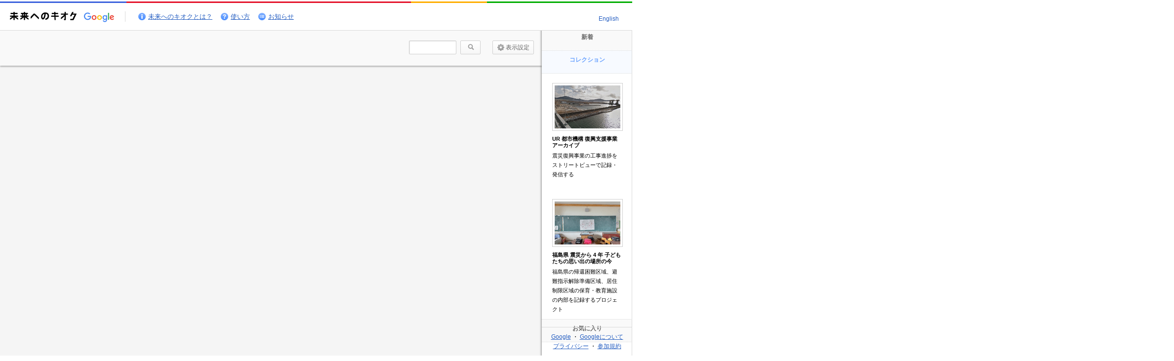

--- FILE ---
content_type: text/html; charset=utf-8
request_url: https://www.miraikioku.com/item/5853769404546888178
body_size: 2317
content:
<!DOCTYPE html PUBLIC "-//W3C//DTD XHTML 1.0 Strict//EN" "http://www.w3.org/TR/xhtml1/DTD/xhtml1-strict.dtd"> 
<html xmlns="http://www.w3.org/1999/xhtml"  xmlns:v="urn:schemas-microsoft-com:vml"> 
<head>
<meta http-equiv="content-type" content="text/html; charset=utf-8" />
<title>未来へのキオク</title>
<link rel="shortcut icon" href="/favicon.ico" type="image/vnd.microsoft.icon">
<meta name="viewport" content="width=device-width, initial-scale=1.0" />
<meta name="description" content="【未来へのキオク】震災で失われた写真や動画も、みんなで力を合わせればきっと取り戻せる。個人の募集テーマに、みんなからの投稿で応えていくしくみ。募集がなくても投稿できるしくみです。あなたのキオクが、だれかの未来の支えになるはず。あなたもぜひご参加を。" />
<meta name="keywords" content="" />
<meta name="robots" content="index,follow" />
<meta http-equiv="Content-Style-Type" content="text/css" />
<meta http-equiv="Content-Script-Type" content="text/javascript" />
<meta property="og:title" content="Google 「未来へのキオク」" /> 
<meta property="og:type" content="activity" />
<meta property="og:image" content="//www.miraikioku.com/images/logo-ogp.png" />
<meta property="og:site_name" content="Google 「未来へのキオク」" />
<meta property="og:description" content="【未来へのキオク】震災で失われた写真や動画も、みんなで力を合わせればきっと取り戻せる。個人の募集テーマに、みんなからの投稿で応えていくしくみ。募集がなくても投稿できるしくみです。あなたのキオクが、だれかの未来の支えになるはず。あなたもぜひご参加を。" />

<!-- Google Maps API with proper key -->
<script type="text/javascript" src="https://maps.googleapis.com/maps/api/js?libraries=geometry&language=ja&key=AIzaSyBBMf2zqii36bqVc4NpQqw1JK3l4FHSORg" nonce=""></script>
<!-- Use original load.js for compatibility -->
<script type="text/javascript" src="/v9/js/load.js" nonce=""></script>

<script type="text/javascript" nonce="">
 var _gaq = _gaq || [];
 _gaq.push(['_setAccount', '']);
 _gaq.push(['_trackPageview']);

 (function() {
   var ga = document.createElement('script'); ga.type = 'text/javascript'; ga.async = true;
   ga.src = ('https:' == document.location.protocol ? 'https://ssl' : 'http://www') + '.google-analytics.com/ga.js';
   // CSP strict-dynamic対応: nonceを継承
   var currentScript = document.currentScript || document.querySelector('script[nonce]');
   if (currentScript && currentScript.nonce) {
     ga.nonce = currentScript.nonce;
   }
   var s = document.getElementsByTagName('script')[0]; s.parentNode.insertBefore(ga, s);
 })();

function recordOutboundLink(link, category, action) {
  try {
    var pageTracker=_gat._getTracker("");
    pageTracker._trackEvent(category, action);
    setTimeout('document.location = "' + link.href + '"', 100)
  }catch(err){}
}
</script>
</head>
<body>

<div id="header">
  <a href="/" id="logo"><ins>未来へのキオク</ins></a>
  <ul id="hmenu" class="mac">
    <li class="about"><code></code><a href="/info/">未来へのキオクとは？</a></li>
    <li class="help"><code></code><a href="#" data-guide-action="on">使い方</a></li>
    <li class="news"><code></code><a href="/news/">お知らせ</a></li>
  </ul>
  <ul id="login">
    <li><a href="/en/">English</a></li>
  </ul>
  <div id="headBorder"><code id="hb1"></code><code id="hb2"></code><code id="hb3"></code><code id="hb4"></code></div>
</div>

<div id="main" class="cf">
  <div id="mainbar">
    <div id="control">
      <form id="blkSearchFrm" data-search-form="true">
        <input type="text" name="key" id="search_key" /><button type="submit" class="btnGrad"><code></code></button>
      </form>
      <div id="blkTypeCheck">
        <div id="btnTypeCheck" class="btnGrad"><code></code>表示設定</div>
      </div>
    </div><!-- #control -->

    <div id="mapWrapper">
      <div id="map_canvas"><div id="map_canvas1"></div></div>
      <div id="map_hidden"><div id="map_canvas2"></div></div>
      <div id="map_hidden2"><div id="map_canvas3"></div></div>
      <div id="map_hidden3"><div id="map_canvas4"></div></div>
      <div id="pano">
        <div id="pano1"></div>
        <code id="panoTx2">panoTx2</code>
      </div>
      <div id="pano_overview">
        <div id="pano_border"><div id="pano2"></div><div id="pano3"></div></div>
        <code class="ovBtn ovBtnTR"></code>
        <code id="panoTx">震災前</code>
      </div>
      <div id="panoA">
        <div id="pano1A"></div>
      </div>
      <div id="panoB">
        <div id="pano1B"></div>
      </div>
      <div id="map_overview">
        <code class="ovBtn ovBtnTL"></code>
        <code class="ovBtn ovBtnBR"></code>
      </div>
    </div>
  </div><!-- #mainbar -->
  
  <div id="sidebar">
    <h3 class="new">新着</h3>
    <div id="blk_new" class="blk"></div>
    
    <h3 id="head_near" class="near"></h3>
    <div id="blk_near" class="blk"></div>

    <h3 class="feature active">コレクション</h3>
    <div id="blk_feature" class="blk"></div>
    
    <h3 class="favorite">お気に入り</h3>
    <div id="blk_favorite" class="blk"></div>


    <div id="sideLinks">
      <p><a href="http://www.google.co.jp/" target="_blank">Google</a> ・ <a href="http://www.google.co.jp/intl/ja/about/" target="_blank">Googleについて</a><br /><a href="http://www.google.com/intl/ja/privacy/" target="_blank">プライバシー</a> ・ <a href="/terms.html">参加規約</a></p>
    </div>
  </div><!-- #sidebar -->

  <div id="contbar">
    <div id="contHead"><h2></h2></div>
    <div id="contentsWrapper">
      <div id="contents" class="cf"></div>
    </div>
    <div id="contNavi"></div>
  </div><!-- #contbar -->


</div><!-- #main -->

<script type="text/javascript" nonce="">
<!--

_.CSRF_TOKEN = 'LM4ck9GwayY90OZncShvP7v0hcbuPI3oK8OGZlJPA-k';
_.LOGIN_URL = '#';

$(function(){
  _.domResize(function(){
    _.control.set(function(){
      _.map.load();
    });
  });
  
  $(window).resize(function(){
    _.domResize();
  });
});

// -->
</script>

</body>
</html>

--- FILE ---
content_type: text/html; charset=utf-8
request_url: https://www.miraikioku.com/
body_size: 2256
content:
<!DOCTYPE html PUBLIC "-//W3C//DTD XHTML 1.0 Strict//EN" "http://www.w3.org/TR/xhtml1/DTD/xhtml1-strict.dtd"> 
<html xmlns="http://www.w3.org/1999/xhtml"  xmlns:v="urn:schemas-microsoft-com:vml"> 
<head>
<meta http-equiv="content-type" content="text/html; charset=utf-8" />
<title>未来へのキオク</title>
<link rel="shortcut icon" href="/favicon.ico" type="image/vnd.microsoft.icon">
<meta name="viewport" content="width=device-width, initial-scale=1.0" />
<meta name="description" content="【未来へのキオク】震災で失われた写真や動画も、みんなで力を合わせればきっと取り戻せる。個人の募集テーマに、みんなからの投稿で応えていくしくみ。募集がなくても投稿できるしくみです。あなたのキオクが、だれかの未来の支えになるはず。あなたもぜひご参加を。" />
<meta name="keywords" content="" />
<meta name="robots" content="index,follow" />
<meta http-equiv="Content-Style-Type" content="text/css" />
<meta http-equiv="Content-Script-Type" content="text/javascript" />
<meta property="og:title" content="Google 「未来へのキオク」" /> 
<meta property="og:type" content="activity" />
<meta property="og:image" content="//www.miraikioku.com/images/logo-ogp.png" />
<meta property="og:site_name" content="Google 「未来へのキオク」" />
<meta property="og:description" content="【未来へのキオク】震災で失われた写真や動画も、みんなで力を合わせればきっと取り戻せる。個人の募集テーマに、みんなからの投稿で応えていくしくみ。募集がなくても投稿できるしくみです。あなたのキオクが、だれかの未来の支えになるはず。あなたもぜひご参加を。" />

<!-- Google Maps API with proper key -->
<script type="text/javascript" src="https://maps.googleapis.com/maps/api/js?libraries=geometry&language=ja&key=AIzaSyBBMf2zqii36bqVc4NpQqw1JK3l4FHSORg" nonce="ugYQGrCEn8zouR6MBLszsQ=="></script>
<!-- Use original load.js for compatibility -->
<script type="text/javascript" src="/v9/js/load.js" nonce="ugYQGrCEn8zouR6MBLszsQ=="></script>

<script type="text/javascript" nonce="ugYQGrCEn8zouR6MBLszsQ==">
 var _gaq = _gaq || [];
 _gaq.push(['_setAccount', '']);
 _gaq.push(['_trackPageview']);

 (function() {
   var ga = document.createElement('script'); ga.type = 'text/javascript'; ga.async = true;
   ga.src = ('https:' == document.location.protocol ? 'https://ssl' : 'http://www') + '.google-analytics.com/ga.js';
   // CSP strict-dynamic対応: nonceを継承
   var currentScript = document.currentScript || document.querySelector('script[nonce]');
   if (currentScript && currentScript.nonce) {
     ga.nonce = currentScript.nonce;
   }
   var s = document.getElementsByTagName('script')[0]; s.parentNode.insertBefore(ga, s);
 })();

function recordOutboundLink(link, category, action) {
  try {
    var pageTracker=_gat._getTracker("");
    pageTracker._trackEvent(category, action);
    setTimeout('document.location = "' + link.href + '"', 100)
  }catch(err){}
}
</script>
</head>
<body>

<div id="header">
  <a href="/" id="logo"><ins>未来へのキオク</ins></a>
  <ul id="hmenu" class="mac">
    <li class="about"><code></code><a href="/info/">未来へのキオクとは？</a></li>
    <li class="help"><code></code><a href="#" data-guide-action="on">使い方</a></li>
    <li class="news"><code></code><a href="/news/">お知らせ</a></li>
  </ul>
  <ul id="login">
    <li><a href="/en/">English</a></li>
  </ul>
  <div id="headBorder"><code id="hb1"></code><code id="hb2"></code><code id="hb3"></code><code id="hb4"></code></div>
</div>

<div id="main" class="cf">
  <div id="mainbar">
    <div id="control">
      <form id="blkSearchFrm" data-search-form="true">
        <input type="text" name="key" id="search_key" /><button type="submit" class="btnGrad"><code></code></button>
      </form>
      <div id="blkTypeCheck">
        <div id="btnTypeCheck" class="btnGrad"><code></code>表示設定</div>
      </div>
    </div><!-- #control -->

    <div id="mapWrapper">
      <div id="map_canvas"><div id="map_canvas1"></div></div>
      <div id="map_hidden"><div id="map_canvas2"></div></div>
      <div id="map_hidden2"><div id="map_canvas3"></div></div>
      <div id="map_hidden3"><div id="map_canvas4"></div></div>
      <div id="pano">
        <div id="pano1"></div>
        <code id="panoTx2">panoTx2</code>
      </div>
      <div id="pano_overview">
        <div id="pano_border"><div id="pano2"></div><div id="pano3"></div></div>
        <code class="ovBtn ovBtnTR"></code>
        <code id="panoTx">震災前</code>
      </div>
      <div id="panoA">
        <div id="pano1A"></div>
      </div>
      <div id="panoB">
        <div id="pano1B"></div>
      </div>
      <div id="map_overview">
        <code class="ovBtn ovBtnTL"></code>
        <code class="ovBtn ovBtnBR"></code>
      </div>
    </div>
  </div><!-- #mainbar -->
  
  <div id="sidebar">
    <h3 class="new">新着</h3>
    <div id="blk_new" class="blk"></div>
    
    <h3 id="head_near" class="near"></h3>
    <div id="blk_near" class="blk"></div>

    <h3 class="feature active">コレクション</h3>
    <div id="blk_feature" class="blk"></div>
    
    <h3 class="favorite">お気に入り</h3>
    <div id="blk_favorite" class="blk"></div>


    <div id="sideLinks">
      <p><a href="http://www.google.co.jp/" target="_blank">Google</a> ・ <a href="http://www.google.co.jp/intl/ja/about/" target="_blank">Googleについて</a><br /><a href="http://www.google.com/intl/ja/privacy/" target="_blank">プライバシー</a> ・ <a href="/terms.html">参加規約</a></p>
    </div>
  </div><!-- #sidebar -->

  <div id="contbar">
    <div id="contHead"><h2></h2></div>
    <div id="contentsWrapper">
      <div id="contents" class="cf"></div>
    </div>
    <div id="contNavi"></div>
  </div><!-- #contbar -->


</div><!-- #main -->

<script type="text/javascript" nonce="ugYQGrCEn8zouR6MBLszsQ==">
<!--

_.CSRF_TOKEN = 'XUzkk1qlkhgy30fH05iOARFQYGqLn5R5P5B2iAMFQN0';
_.LOGIN_URL = '#';

$(function(){
  _.domResize(function(){
    _.control.set(function(){
      _.map.load();
    });
  });
  
  $(window).resize(function(){
    _.domResize();
  });
});

// -->
</script>

</body>
</html>

--- FILE ---
content_type: text/css
request_url: https://www.miraikioku.com/v9/css/common.css?0.63-1768716397814
body_size: 12945
content:
html, body {
  height: 100%; width: 100%;
  overflow: hidden;
}
body {
  margin:0; padding:0;
  font:13px/1.231 sans-serif;*font-size:small;*font:x-small;
  font-family: Arial;
  -ms-touch-action: none;
}

h1,h2,h3,h4,h5,h6,p,form,input,select,pre,button,
blockquote {margin:0; padding:0; font-family: Arial;}

a {color: #245dc1;}
a:visited {color: #7759ae;}

a ins, button ins {display:none;}
a img {border-style: none;}

.fl {float: left;}
.fr {float: right;}

.loader {
  height: 30px;
  background: #fff url(../img/loader.gif) center center no-repeat;
  display:none;
}

.btnGrad {
  border: 1px solid #cfcfcf;
  border-radius: 2px;
  background-color: #f7f7f7;
  background: -webkit-gradient(linear, left top, left bottom, color-stop(1.00, #f7f7f7), color-stop(0.00, #fff));
  background: -webkit-linear-gradient(#fff, #f7f7f7);
  background: -moz-linear-gradient(#fff, #f7f7f7);
  background: -o-linear-gradient(#fff, #f7f7f7);
  background: -ms-linear-gradient(#fff, #f7f7f7);
  background: linear-gradient(#fff, #f7f7f7);
  user-select: none;
  -moz-user-select: none;
  -webkit-user-select: none;
}

.btnGrad:hover,
.btnGradPush,
#favBtn.btnGradPush:hover {
  border: 1px solid #aaa;
  border-radius: 2px;
  box-shadow: 1px 1px 1px rgba(0,0,0,0.1) inset;
  background: -webkit-gradient(linear, left top, left bottom, color-stop(1.00, #ddd), color-stop(0.00, #f5f5f5));
  background: -webkit-linear-gradient(#ddd, #f5f5f5);
  background: -moz-linear-gradient(#ddd, #f5f5f5);
  background: -o-linear-gradient(#ddd, #f5f5f5);
  background: -ms-linear-gradient(#ddd, #f5f5f5);
  background: linear-gradient(#ddd, #f5f5f5);
}
.btnGradBlue {
  display: inline-block;
  border: 1px solid #5794F7;
  border-radius: 2px;
  background-color: #649CF8;
  background: -webkit-gradient(linear, left top, left bottom, color-stop(1.00, #649AEF), color-stop(0.00, #7AA8F1));
  background: -webkit-linear-gradient(#7AA8F1, #649AEF);
  background: -moz-linear-gradient(#7AA8F1, #649AEF);
  background: -o-linear-gradient(#7AA8F1, #649AEF);
  background: -ms-linear-gradient(#7AA8F1, #649AEF);
  background: linear-gradient(#7AA8F1, #649AEF);
  text-align: center; text-decoration: none;
  color: #fff;
}
.btnGradBlue:hover {
  background: -webkit-gradient(linear, left top, left bottom, color-stop(1.00, #367BE9), color-stop(0.00, #498DFF));
  background: -webkit-linear-gradient(#498DFF, #367BE9);
  background: -moz-linear-gradient(#498DFF, #367BE9);
  background: -o-linear-gradient(#498DFF, #367BE9);
  background: -ms-linear-gradient(#498DFF, #4A77C2);
  background: linear-gradient(#498DFF, #4A77C2);
}

code.play {
  display: block;
  width: 34px; height: 34px;
  position: absolute;
  top:50%; left:50%;
  margin: -17px 0 0 -17px;
  background: url(../img/page-sprite.png?1) -175px -25px;
}

.btnFbShare {
  display:inline-block; width:59px; height: 20px;
  background: url(../img/page-sprite.png?1) -175px -60px;
  vertical-align: top;
}
.btnFbShare_en {
  display:inline-block; width:60px; height: 18px;
  background: url(../img/btn-facebook-en.gif);
}
.btnTwShare {
  display:inline-block;
  width: 61px;
  height: 20px;
  background: url(../../images/streetview/btn-twitter.png) 0 0 no-repeat;
  vertical-align: top;
}
.btnTwShare_en {
  display:inline-block;
  width: 53px;
  height: 20px;
  background: url(../../images/streetview/btn-twitter-en.png) 0 0 no-repeat;
  vertical-align: top;
}

.btnBlue a {
  display: inline-block;
  width: 100%; height:50px; line-height: 50px;
  border: 1px solid #5794F7;
  border-radius: 3px;
  background-color: #649CF8;
  background: -webkit-gradient(linear, left top, left bottom, color-stop(1.00, #649AEF), color-stop(0.00, #7AA8F1));
  background: -webkit-linear-gradient(#7AA8F1, #649AEF);
  background: -moz-linear-gradient(#7AA8F1, #649AEF);
  background: -o-linear-gradient(#7AA8F1, #649AEF);
  background: -ms-linear-gradient(#7AA8F1, #649AEF);
  background: linear-gradient(#7AA8F1, #649AEF);
  text-align: center; text-decoration: none;
  font-size: 12px; font-weight: bold;
  color: #fff;
}
.btnBlue a:hover {
  background: -webkit-linear-gradient(#7AA8F1, #4A77C2);
}
.btnBlue a:active {
  background: -webkit-linear-gradient(#4A77C2, #7AA8F1);
  box-shadow: 1px 1px 2px rgba(0,0,0,0.2) inset;
}
.btnBlue a code {
  display: inline-block;
  width: 17px; height: 17px;
  margin-right: 10px;
  background: url(../img/page-sprite.png?1) -45px -105px;
  vertical-align: middle;
}

/* #header */
#header {
  position: relative;
  height: 58px;
  border-bottom: 1px solid #d9d9d9;
  background-color:#fff;
  z-index: 3;
}
#headBorder {
  position: absolute;
  top: 0; left: 0;
  height: 3px; width: 100%;
  font-size: 0;
}
#headBorder code {display:inline-block; height:3px; width:25%;}
#headBorder code#hb1 {background-color:#3C61DD; width: 20%;}
#headBorder code#hb2 {background-color:#E4132A; width: 45%;}
#headBorder code#hb3 {background-color:#FFAD00; width: 12%;}
#headBorder code#hb4 {position: absolute; top:0; right:0; background-color:#00AE00; width: 23%;}

#logo {
  display:block;
  width: 234px; height:23px;
  position: absolute;
  top: 20px; left: 20px;
  background: url(../img/page-sprite.png?1) 0 0 no-repeat;
}

#logo_en {
  display:block;
  width: 213px; height:29px;
  position: absolute;
  top: 16px; left: 20px;
  background: url(../img/logo_en.png?1) 0 0 no-repeat;
}

#hmenu {
  position: absolute;
  top: 23px; left:279px;
  margin:0; padding:0; list-style: none;
}
#hmenu.en {
  left:257px;
}
#hmenu li {
  float:left;
  margin-right: 17px;
  line-height: 15px;
  font-size: 12px; /** 92%;**/
}
#hmenu.mac li {
  font-size: 13px;
}
#hmenu li code {
  display: inline-block;
  width: 15px; height: 15px;
  margin-right: 5px;
  background: url(../img/page-sprite.png?1) 0 -25px no-repeat;
  vertical-align: top;
}
#hmenu li.about code {background-position: 0 -25px;}
#hmenu li.help code {background-position: -40px -25px;}
#hmenu li.news code {background-position: -85px -105px;}

#hmenu li.join a {
  display: inline-block;
  height:27px; line-height: 27px;
  margin-top: -7px;
  border: 1px solid #2A75F0;
  -webkit-border-radius: 3px;
  -moz-border-radius: 3px;
  border-radius: 3px;
  text-align: center;
  text-decoration: none;
  /*font-size: 12px;*/
  color: #fff;
}
#hmenu li.join a span {
  display: inline-block;
  padding: 0 8px;
  background-color: #649CF8;
  background: -webkit-gradient(linear, left top, left bottom, color-stop(1.00, #4384F1), color-stop(0.00, #498DFF));
  background: -webkit-linear-gradient(#498DFF, #4384F1);
  background: -moz-linear-gradient(#498DFF, #4384F1);
  background: -o-linear-gradient(#498DFF, #4384F1);
  background: -ms-linear-gradient(#498DFF, #4384F1);
  background: linear-gradient(#498DFF, #4384F1);
  background-clip: padding-box;
}
#hmenu li.join a:hover {
  border: 1px solid #2F5BB7;
}
#hmenu li.join a:hover span {
  background: -webkit-gradient(linear, left top, left bottom, color-stop(1.00, #367BE9), color-stop(0.00, #498DFF));
  background: -webkit-linear-gradient(#498DFF, #367BE9);
  background: -moz-linear-gradient(#498DFF, #367BE9);
  background: -o-linear-gradient(#498DFF, #367BE9);
  background: -ms-linear-gradient(#498DFF, #4A77C2);
  background: linear-gradient(#498DFF, #4A77C2);
}
#hmenu li.join code {background-position: -45px -125px; margin-top: 6px;}

#login {
  position: absolute;
  top: 21px; right:20px;
  font-size: 12px;
}
#login, #login ol {
  list-style: none;
  padding:0; margin:0;
  /*background-color: #fff;*/
}
#login li {
  padding: 0;
  display: inline-block;
  vertical-align:top;
}

#login ol {display: none; border: 1px solid #ccc; background-color: #ffffff;}
#login .active ol {display: block;}

#login a {
  display: block;
  padding: 4px 7px;
  background-color: #fff;
  text-decoration: none;
}
#login a.pulldown {
  border : 1px solid #fff;
  margin: -2px 0 -1px;
  color: #000;
}
#login a.pulldown code {
  display: inline-block;
  width: 8px; height: 7px;
  background: url(../img/page-sprite.png?1) -215px -45px;
  margin-left: 10px;
}
#login .active a.pulldown {
  background-color: #f1f1f1;
  border-color: #ccc;
}
/**#login ol a:hover {background-color: #4A7EEE; color:#fff; font-weight: bold;}**/
#login ol a:hover {background-color: #e1e8f7;}


/* #main */
#main {
  position: absolute;
  top: 59px; left:0;
  height: 374px;
  min-width: 1817px;
}
#mainbar, #sidebar, #contbar {
  position: relative;
  float: left;
  width: 183px; height: 100%;
}
#mainbar, #contbar {min-width: 817px;}

#header, #mainbar, #sidebar, #footer, #control, #siteNews {
  user-select: none;
  -moz-user-select: none;
  -webkit-user-select: none;
}

/* #footer */
/*#footer {
  position: absolute;
  bottom: 0; left: 0;
  height: 38px; width: 100%;
  border-top: 1px solid #d9d9d9;
  background-color:#fff;
  z-index: 3;
}
#footerLinks {
  padding-left: 20px;
  line-height: 38px;
  font-size: 92%;
}
#pageShareBtns {
  position: absolute;
  top: 9px; right: 20px;
}*/


/* #map_canvas */
#mapWrapper {position:relative; height: 300px; z-index: 0;}
#map_canvas,
#map_canvas1,
#map_canvas2,
#map_canvas3,
#map_canvas4 {height: 100%;}

#map_hidden {
  position: absolute;
  top:0; left:0;
  width: 0;  height: 0;
  display:hidden;
}

#mapWrapper .tips {
  position: absolute;
  background-color: #fff;
  padding: 6px;
  /*border: 1px solid #d9d9d9;*/
  box-shadow: 2px 2px 3px rgba(0,0,0,0.3);
  font-size: 85%;
  z-index: 2000;
}
#mapWrapper .tips .ya {
  display: block; width: 0; height: 0;
  position: absolute; top:50%; left: -8px;
  margin-top:-8px;
  border: 8px solid transparent;
  border-width: 8px 8px 8px 0;
  border-right-color: #fff;
  font-size: 0;
}
#mapWrapper #tips_pegmam {
  top: 142px; left: 70px;
}
/*#map_canvas.map_overview {
  position: absolute;
  bottom:0; right:0;
  width: 110px; height: 110px;
  border: 3px solid #fff;
}*/
#map_overview {
  display:none;
  width: 110px; height: 110px;
  position: absolute;
  /**bottom: -1px; right: 0;**/
  bottom: 30px; right: 20px;
  padding:3px;
  border:1px solid #ccc;
  background-color:#fff;
  z-index: 1;
}
#map_overview #map_canvas {
  width: 108px; height:108px;
  border: 1px solid #ddd;
}

#pano1, #pano1A, #pano1B, #pano2 {width:100%; height:100%; z-index: 0;}

#pano, #panoA, #panoB, #pano_overview {display:none;}
#pano, #panoA, #panoB {
  position:absolute;
  top: 0; left:0;
  width: 100%; height: 300px;
  /**z-index: 2;**/
}
.pano_close_bld {
  position: absolute;
  top: 5px; right: 5px;
  width: 26px; height: 26px;
  background: url(../img/page-sprite.png?1) -65px -125px;
  cursor: pointer;
}
.pano_close_bld:hover {
  background-position: -95px -125px;
}
.pano_close {
  position: absolute;
  top: 0px; right: 0px;
  width:19px; height: 19px;
  background: url(../img/page-sprite.png?1) 0px -130px;
  cursor: pointer;
}
.pano_close:hover {
  background-position: -19px -130px;
}

#pano_overview {
  position:absolute;
  /**bottom: 0; left:0;**/
  bottom: 30px; left:25px;
  width: 110px; height: 110px;
  background-color:#fff;
  border: 1px solid #ddd;
  border-bottom-style: none;
  overflow:hidden;
  /*display: block;*/
  z-index: 1;
}
  
  #pano_border {
    height: 102px;
    margin:3px;
    border: 1px solid #ddd;
    overflow:hidden;
  }
  #pano_overview.panoHalf #pano_border {height:100%; margin:0; border-style:none;}
  #pano_overview #pano1,
  #pano_overview #pano2 {
    width: 130px; height: 76px;
  }
/***
  #pano_overview #pano1,
  #pano_overview #pano2 {
    width: 130px; height: 50px;
    top: 38px;
  }
  #pano_overview #pano3 {
    width: 130px; height:38px;
  }
***/
  #pano_overview #pano3 {
    position: absolute;
    overflow:hidden;
    top: 4px;
    left: 0px;
    width:106px;
    height:106px;
  }
  #pano_overview #pano3 .upper {
    position: absolute;
    overflow:hidden;
    top: -46px;
    left: 4px;
    width: 102px;
    height:85px;
    border-bottom: 1px solid #ddd;
    z-index: 1;
  }
  #pano_overview #pano3 .lower {
    position: absolute;
    overflow:hidden;
    top: 10px;
    left: 4px;
    width: 102px;
    height:102px;
  }
  #pano_overview #pano3 img {
    width: 102px;
    height:102px;
  }
  #pano_overview #pano3 .lower img {
    position: absolute;
    top: -20px;
  }

  #pano_overview.panoHalf {
    padding:0;
    border-style:none;
  }
  #pano_overview.panoHalf #pano1,
  #pano_overview.panoHalf #pano2,
  #pano_overview.panoHalf #pano3 {
    width: 100%; height: 100%;
  }
  #pano_overview .panoAddr {margin-left: -1000px; visibility: hidden;}

  #panoTx {
    position: absolute;
    bottom:4px; left:4px;
    width:102px; height:24px;
    background-color: rgba(255, 255, 255, 0.7);
    line-height: 24px;
    text-align: center;
    font-size: 11px;
  }
  #pano_overview.panoHalf #panoTx {bottom:0; left:0;}

  #panoTx2 {
    display:none;
    position: absolute;
    bottom:30px; left:25px;
    width:102px; height:24px;
    background-color: #fff;
    line-height: 24px;
    text-align: center;
    font-size: 11px;
    z-Index:10;
  }

  .svNoData {
    position: absolute;
    top: 40%; left: 0;
    width: 100%; height: 20px; line-height: 20px;
    margin-top: -10px;
    text-align: center;
    font-size: 11px; font-weight: bold;
    font-family: monospace;
    color: #777;
  }
  .panoHalf .svNoData {top: 50%;}

  .pano3loader {
    position: absolute;
    top: 0px;
    left: 4px;
    display:block;
    width: 102px;
    height: 78px;
    background: #F1F1F1 url(../img/loader.gif) center center no-repeat;
    z-index: 1;
  }


.ovBtn {
  position: absolute;
  display: block;
  width:15px; height: 15px;
  border: 1px solid #ccc;
  background: #fff url(../img/page-sprite.png?1) no-repeat;
  cursor: pointer;
}
.ovBtnTL {
  top:3px; left:3px;
  border-width: 0 1px 1px 0;
  background-position: -48px -88px;
}
.ovBtnBR {
  display: none;
  bottom:3px; right:3px;
  border-width: 1px 0 0 1px;
  background-position: -65px -85px;
}
.ovBtnTR {
  top:3px; right:3px;
  border-width: 1px 1px 0 0; /**0 0 1px 1px;**/
  background-position: -85px -88px;
  z-index: 1;
}

#map_overview.ovClose {border-style:none;}
.ovClose .ovBtnTL {display:none;}
.ovClose .ovBtnBR {
  bottom:0; right:0;
  width:19px; height: 19px;
  background-position: -45px -85px;
}

#pano_overview.panoHalf .ovBtnTR {
  top:0px; right:-1px;
  width:19px; height: 19px;
  /**background-position: -105px -85px;**/
  /**background-position: -65px -125px;**/
  background-position: 0px -130px;
}
#pano_overview.panoHalf .ovBtnTR:hover {
  background-position: -19px -130px; /**-95px -125px;**/
}


.maptypeControl {position: relative;}
  .maptypeControl div {
    position:absolute;
    top:0;
    width:66px;
    padding:1px;
    border:1px solid #fff;
    background-color: #fff;
    font-size: 13px; font-family: sans-serif;
    color: #333;
    text-align: center;
    cursor: pointer;
    box-shadow: 2px 2px 3px rgba(0,0,0,0.3);
  }
  .maptypeControl div.satellite {left:0;}
  .maptypeControl div.roadmap {right:0;}
  .maptypeControl span {
    display:block;
    width:66px; height:43px;
    background: url(../img/page-sprite.png?1) -240px -110px;
  }
  .maptypeControl div.roadmap span {background-position: -240px -65px;}
  .maptypeControl code {
    display: inline-block; padding:5px 0 2px 0;
    font-size: 12px;
  }
  .maptypeControl .active code {color: #4A7EEE;}

  #map_overview .maptypeControl,
  #map_overview .prefControl {display:none;}

  #kiokuTotal {
    height: 30px; line-height: 30px;
    padding: 0 10px;
    background-color: #fff;
    border-radius: 2px;
    box-shadow: 1px 2px 3px rgba(0,0,0,0.3);
    font-weight: bold; font-size: 12px;
  }
  #kiokuTotal strong {font-size: 13px;}
  
  .panoControl span {
    display: inline-block;
    height: 25px;
    line-height: 25px;
    background-color: white;
    border: 1px solid #717B87;
    box-shadow: 1px 2px 3px rgba(0,0,0,0.3);
    vertical-align: top;
    margin-right: 5px;
  }

  .panoControl span.panoAddrControl {
    padding: 0 10px;
    font-weight: bold; font-size: 12px;
  }
/**
  .panoControl span.link {
    width: 70px;
    font-weight: bold;
    cursor: pointer;
  }
  .panoControl span.link code {
    display: inline-block;
    width: 18px; height: 8px;
    margin: 0 0 0 4px;
    background: url(../img/page-sprite.png?1) -185px -115px;
    opacity: 0.55;
  }
  .panoControl span.link:hover code {opacity: 1;}
**/
  #mapWrapper #link1 {
    position: absolute;
    top: -1px; right: 19px;
  }
  #mapWrapper div.link {
    width: 70px; height: 18px;
    font-weight: bold;
    cursor: pointer;
  }
  #mapWrapper #link2 {
    position: absolute;
    height: 17px;
    top: 100px; right: 19px;
    z-index: 9;
    padding: 1px 0 0 0;
  }
  #mapWrapper div.link code {
    display: inline-block;
    width: 18px; height: 8px;
    margin: 0 0 0 4px;
    background: url(../img/page-sprite.png?1) -185px -115px;
    opacity: 0.55;
  }
  #mapWrapper div.link:hover code {opacity: 1;}

  .panoControl span.sv2Radio {
    padding: 0 10px;
    font-weight: bold;
    font-size: 12px;
  }
  .panoControl span.sv2Radio input {
    vertical-align:middle;
  }

#sharebox {
  position: absolute;
/*  top: 0; left: 0;*/
  width: 240px;
  border: 1px solid #ccc;
  background-color: #fff;
  z-index: 10;
  padding: 15px;
  box-shadow: 1px 1px 2px rgba(0,0,0,0.2);
}
#sharebox h3, #sharebox h4 {
  margin-bottom: 3px;
  font-weight: normal;
  font-size: 93%;
}
#sharebox h4 {font-weight: bold;}
#sharebox input {width: 236px;}

#sharebox .shareLinksBlk {
  margin: 10px 0 0 0;
  padding: 5px;
  background-color: #eee;
}
#sharebox .shareLinks {height: 20px;}

#sharebox .close {
  position: absolute;
  top: 10px; right: 10px;
  width: 10px; height: 10px;
  background: url(../img/page-sprite.png?1) -205px -115px;
  cursor: pointer;
}

/* .imgMarker */
.imgMarker {
  position: absolute;
  width:48px; height:48px;
  padding: 2px;
  background-color: #fff;
  box-shadow: 1px 1px 2px rgba(0,0,0,0.2);
  cursor: pointer;
}
.imgMarker img {
  width:48px; height:48px;
  background: #fff url(../img/loader.gif) center center no-repeat;
  opacity: .6;
}
.imgMarker div {
  position: absolute;
  bottom: 3px; left:0;
  width: 100%;
}
.imgMarker h4 {
  margin: 0 3px;
  color: #fff;
  font-size: 10px; line-height: 16px;
  background: url(../img/bg-black.png); 
  white-space: nowrap;
  overflow: hidden;
}
.imgMarker h4 span {padding: 0 3px 0 0;}
.imgMarker h4 img {width:16px; height:16px; vertical-align: top; margin-right:3px;}

.imgMarker.imgMarkerFace {
  background-color: transparent;
  box-shadow: none;
}
.imgMarker.imgMarkerFace img {
  background-color: transparent;
}


/* #siteNews */
#siteNews {
  position: absolute;
  top: 50px; left: 550px;
  max-width: 400px;
  padding: 15px;
  margin-left: -215px;
  background-color: #fff;
  border: 1px solid #d9d9d9;
  border-radius: 3px;
  box-shadow: 1px 1px 3px rgba(0,0,0,0.3);
  font-size: 12px;
/*  width:100%;*/
}

#siteNews th, #siteNews td {
  vertical-align: top;
  font-weight: normal;
}
#siteNews th {padding-right: 8px;}

#siteNews ins, #siteNews code {
  display: block;
  position: absolute;
  background: url(../img/page-sprite.png?1) -65px -105px;
}
#siteNews ins {
  width: 16px; height: 9px;
  top: -9px; left: 50%;
  margin-left: -8px;
}
#siteNews code {
  width: 16px; height: 16px;
  top: 3px; right: 3px;
  background-position: -105px -105px;
  cursor: pointer;
}
/*#siteNews h3 {
  position: absolute;
  top: -33px; left:70px;
  width:120px; height:32px;
  border: 1px solid #498DFF;
  border-bottom-style: none;
  border-radius: 3px 3px 0 0;
  
  background-color: #4A8DFF;
  background: -webkit-gradient(linear, left top, left bottom, color-stop(1.00, #4A8DFF), color-stop(0.00, #649EFF));
  background: -webkit-linear-gradient(#649EFF, #4A8DFF);
  background: -moz-linear-gradient(#649EFF, #4A8DFF);
  background: -o-linear-gradient(#649EFF, #4A8DFF);
  background: -ms-linear-gradient(#649EFF, #4A8DFF);
  background: linear-gradient(#649EFF, #4A8DFF);

  font-size:12px; line-height: 33px;
  text-align: center;
  color: #fff;
  cursor: pointer;
}
#siteNews h3 code {
  display: inline-block;
  width:12px; height:12px;
  margin: 10px 5px 0 0;
  vertical-align: top;
  background: url(../img/page-sprite.png?1) -100px -50px;
}
#siteNews h3.active code {background-position: -100px -65px;}*/

#siteNews blockquote {
  background-color:#f9f9f9;
  padding: 8px 20px;
  font-size: 12px;
  box-shadow: -2px 0 3px rgba(0,0,0,0.3);
}


/* #control */
#control {
  position: relative;
  height: 74px;
  background-color: #f9f9f9;
  box-shadow: 0 2px 3px rgba(0,0,0,0.3);
  z-index: 1;
}
#timeNavi {
  position: absolute;
  top: 11px; left: 20px;
  height: 50px; width: 506px;
  border: 1px solid #d9d9d9;
  border-radius: 2px;
}
#timeNaviIn {
  height:100%;
  background-color: #fff;
  border-radius: 2px;
}
#sliderBlk {
  position: absolute;
  top:0; left:13px;
  width: 436px; height: 50px;
  overflow: hidden;
}
#sliderBtnLeft, #sliderBtnRight {
  position: absolute;
  top:15px; left:0;
  width: 20px; height: 22px;
  background: #fff url(../img/page-sprite.png?1) -70px -25px no-repeat;
  z-index: 1001;
  cursor: pointer;
}
#sliderBtnRight {left:auto; right:0; background-position: -95px -25px;}
#sliderBtnLeft:hover {background-position: -140px -130px;}
#sliderBtnRight:hover {background-position: -165px -130px;}

#sliderWrap {
  position: absolute;
  top: 21px; right: 29px;
  width: 500px; height: 8px;
  margin: 0;
}

#slider {
  position:absolute;
  top:0; left:0;
  width:100%; height: 8px;
  background-color: #fff;
  cursor: pointer;
  z-index: 1;
}
#sliderIn {
  position: absolute;
  top:0; right:0;
  width: 100%; height: 6px;
  margin: 0 -1px;
  border: 1px solid #d9d9d9;
  border-radius: 3px;
}
#handle {
  position: absolute;
  top: 0; right:0;
  width:42px;
  height: 8px;
  height: 18px;
  margin-top: -5px;
  cursor: ew-resize;
  font-size:0;
}

#handleIn {
  width:100%; height: 6px;
  margin-top: 5px;
  border: 1px solid #498DFF;
  border-radius: 3px;
  
  background: #5D99FF;
  background: -webkit-gradient(linear, left top, left bottom, color-stop(0.88, #5D99FF), color-stop(0.00, #9DC2FF));
  background: -webkit-linear-gradient(top, #9DC2FF 0%, #5D99FF 88%);
  background: -moz-linear-gradient(top, #9DC2FF 0%, #5D99FF 88%);
  background: -o-linear-gradient(top, #9DC2FF 0%, #5D99FF 88%);
  background: -ms-linear-gradient(top, #9DC2FF 0%, #5D99FF 88%);
  background: linear-gradient(to bottom, #9DC2FF 0%, #5D99FF 88%);
}

#sliderScale {
  width: 100%;
  position: absolute;
  top: 25px; left: 0;
}
#sliderScale .scale {
  position: absolute;
  bottom: 0; left: 0;
  width: 30px;
  margin-left: -15px;
  white-space: nowrap;
  text-align: center;
  font-size: 9px;
  color: #888;
  /*background-color: red;*/
/*  z-index: 1000;*/
}
#sliderScale .scale ins {
  display: inline-block;
  width:1px; height: 12px;
  position: absolute;
  left: 15px; top: -16px;
  background-color: #d9d9d9;
  /*z-index:1;*/
}

.ui-resizable-handle {
  top: -13px;
  height: 16px; width: 13px;
  background: url(../img/page-sprite.png?1) -120px -25px no-repeat;
}
.ui-resizable-e {right:-6px; cursor: col-resize;}
.ui-resizable-w {left:-6px; cursor: col-resize;}


#control .box {
  display: none;
  position: absolute;
  border: 1px solid #ddd;
  border-radius: 4px;
  background-color: #fff;
  font-size: 92%;
  text-align: left;
  z-index: 1100;
}
#control .box .ya {
  display: block;
  width: 15px; height:8px;
  position: absolute;
  top:-8px;
  background: url(../img/page-sprite.png?1) -120px -42px;
}

#blkCal {
  position: absolute;
  right: 16px; top: 12px;
  width: 26px; height: 26px;
}
#btnCal {
  width: 26px; height: 26px;
  background: url(../img/page-sprite.png?1) -140px -25px no-repeat;
  cursor: pointer;
}
#btnCal.active {background-position: -140px -100px;}
#blkCal .box {
  display: none;
  position: absolute;
  top: 35px; left:0;
  padding: 20px 0;
  border: 1px solid #ddd;
  background-color: #fff;
  font-size: 92%;
  text-align: left;
  z-index: 1100;
}
#control #blkCal .box .ya {left: 50%; margin-left:-7px;}

#blkCal h4 {
/*  margin-bottom: 10px;*/
  font-size: 100%;
}

#blkCal table {
  border-collapse: collapse;
}
#blkCal table td {
  padding: 0 20px;
  white-space:nowrap;
  vertical-align: top;
  line-height: 2;
}
#blkCal table td#blkPeriod,
#blkCal table td#svRadio {
  border-left: 1px dotted #d9d9d9;
}

#btnCalSet {
  width: 90px;
  height: 30px; line-height:30px;
  margin: 10px auto 0;
  font-size: 92%;
  text-align: center;
  cursor: pointer;
}
#btnCalSet:hover {background-color: yellow;}

/*#blkPeriod {
  display:none;
  position: absolute;
  right: 10px; top: 8px;
  width: 90px; height: 22px;
}
#btnPeriod {
  width: 90px; height: 22px;
  border: 1px solid #ddd;
  background-color: #fff;
  text-align: center;
  font-size: 11px; line-height: 22px;
  cursor: pointer;
}
#blkPeriod .box {
  display: none;
  position: absolute;
  top: 22px; left:-1px;
  width: 90px;
  border: 1px solid #ddd;
  background-color: #fff;
  text-align: left;
  z-index: 1100;
}
*/
#blkPeriod div {cursor: pointer;}
#blkPeriod div code {
  display: inline-block;
  width: 4px; height: 6px;
  margin: -2px 7px 0 0;
  background: url(../img/page-sprite.png?1) -115px -55px;
  vertical-align: middle;
}
/*#blkPeriod div:hover {background-color: yellow;}*/

#blkSearchFrm {
  position: absolute;
  top: 23px; right: 124px;
  width: 145px; height: 26px;
}
#blkSearchFrm input {
  margin: 0; padding: 0 4px;
  width: 86px; height: 26px;
  border: 1px solid #cfcfcf;
  border-radius: 2px;
  box-shadow: 1px 1px 1px rgba(0,0,0,0.1) inset;
  color: #888;
}
#blkSearchFrm input.active {color:#333;}
#blkSearchFrm button {
  display: block;
  position:absolute;
  top:0; right:0;
  margin: 0; padding: 0;
  width: 41px; height: 28px;
  vertical-align: top;
  cursor: pointer;
}
#blkSearchFrm button code {
  display: inline-block;
  width: 14px; height:14px;
  background: url(../img/page-sprite.png?1) 0 -50px;
}

#blkTypeCheck {
  position: absolute;
  top: 23px; right: 16px;
}
#btnTypeCheck {
  width: 82px;
  text-align: center;
  font-size: 12px; line-height: 26px;
  color: #5e5e5e;
  cursor: pointer;
}

/**.btnGrad:hover,**/
#btnTypeCheck:hover,
#blkSearchFrm button:hover,
#favBtn:hover {
  background: -webkit-gradient(linear, left top, left bottom, color-stop(1.00, #e6e6e6), color-stop(0.00, #fefefe));
  background: -webkit-linear-gradient(#fefefe, #e6e6e6);
  background: -moz-linear-gradient(#fefefe, #e6e6e6);
  background: -o-linear-gradient(#fefefe, #e6e6e6);
  background: -ms-linear-gradient(#fefefe, #e6e6e6);
  background: linear-gradient(#fefefe, #e6e6e6);
}
#btnTypeCheck:active,
#blkSearchFrm button:active,
#favBtn:active {
  background: -webkit-gradient(linear, left top, left bottom, color-stop(1.00, #e2e2e2), color-stop(0.00, #e4e4e4));
  background: -webkit-linear-gradient(#e4e4e4, #e2e2e2);
  background: -moz-linear-gradient(#e4e4e4, #e2e2e2);
  background: -o-linear-gradient(#e4e4e4, #e2e2e2);
  background: -ms-linear-gradient(#e4e4e4, #e2e2e2);
  background: linear-gradient(#e4e4e4, #e2e2e2);
}
#btnTypeCheck code {
  display: inline-block;
  width: 14px; height:14px;
  margin-right: 3px;
  background: url(../img/page-sprite.png?1) -15px -50px;
  vertical-align: top; margin-top: 6px;
}

/*#blkTypeCheck {
  font-size: 92%;
}*/
#blkTypeCheck .box {
  top: 39px; right:0;
  padding: 15px;
  white-space:nowrap;
}
#control #blkTypeCheck .box .ya {left:auto; right: 30px;}

#blkTypeCheck h4 {
  margin-bottom: 10px;
  font-size: 100%;
}
#blkTypeCheck h5 {
  margin-bottom: 10px;
  font-size: 92%;
}
#blkTypeCheck #typeCheckbox {
/*  padding-bottom: 10px;
  margin-bottom: 10px;
  border-bottom: 1px solid #d9d9d9;*/
  line-height: 1.7;
}

/* .prefControl */
.prefControl h3 {
  position: relative;
  padding: 3px 0;
  font-size: 100%;
  font-weight: normal;
  cursor: pointer;
}
.prefControl h3 code {
  display: block;
  width:6px; height:5px;
  position: absolute;
  top: 8px; right:3px;
  background: url(../img/page-sprite.png?1) -60px -25px;
}
.prefControl h3.active code {background-position: -60px -30px;}
.prefControl div {cursor: pointer;}
.prefControl div.none {color: #777;}
.prefControl blockquote {
  display:none;
  padding: 0; margin:0;
  line-height: 1.7;
}
.prefControl blockquote code {
  display: inline-block;
  width: 10px;
  text-align: center;
  font-family: monospace;
  font-size: 11px;
  color: #666;
}
.prefControl .areaBlk {
  padding-left: 5px;
}
.prefControl .prefBlk {
  padding-left: 10px;
}
.prefControl .cityBlk {
  padding-left: 20px;
}

#prefControlBlk {overflow: auto;}


/* #sidebar */
#sidebar {
  background-color: #fff;
  box-shadow: -2px 0 3px rgba(0,0,0,0.3);
  z-index: 2;
}
  #sidebar h2 {
    position: relative;
    height: 37px;
    margin-bottom: -1px;
    font-size: 11px;
    font-weight: normal;
    color: #696969;
    text-align: center;
    cursor: pointer;
    z-index:1;
  }
  #sidebar h2 span {
    position: absolute;
    top: 6px; left: 5px;
    height: 22px; line-height: 23px;
    width: 171px;
    border: 1px solid #cfcfcf;
    border-radius: 3px;

    background-color: #f7f7f7;
    background: -webkit-gradient(linear, left top, left bottom, color-stop(1.00, #f7f7f7), color-stop(0.00, #fff));
    background: -webkit-linear-gradient(#fff, #f7f7f7);
    background: -moz-linear-gradient(#fff, #f7f7f7);
    background: -o-linear-gradient(#fff, #f7f7f7);
    background: -ms-linear-gradient(#fff, #f7f7f7);
    background: linear-gradient(#fff, #f7f7f7);
  }
  #sidebar h2 code {
    position: absolute;
    top: 6px; left: 7px;
    display: block;
    width: 12px; height: 10px;
    background: url(../img/page-sprite.png?1) -170px -115px;
  }

  #sidebar h2 span:hover {
    background-color: #ddd;
    background: -webkit-gradient(linear, left top, left bottom, color-stop(1.00, #ddd), color-stop(0.00, #fff));
    background: -webkit-linear-gradient(#fff, #ddd);
    background: -moz-linear-gradient(#fff, #ddd);
    background: -o-linear-gradient(#fff, #ddd);
    background: -ms-linear-gradient(#fff, #ddd);
    background: linear-gradient(#fff, #ddd);
  }

  #sidebar h3 {
    height: 34px; line-height: 35px;
    margin-bottom: -1px;
    border-top: 1px dotted #d9d9d9;
    border-bottom: 1px dotted #d9d9d9;
    background-color:#f9f9f9;
    font-size: 12px;
    color: #696969;
    text-align: center;
    cursor: pointer;
    z-index:1;
  }
  #sidebar h3.feature, #sidebar h3.favorite {height: 35px; line-height: 36px;}
  #sidebar h3.active {background-color:#F7FAFF; color:#6AA2FF;}
/*  #sidebar h3 code {
    display:inline-block;
    width: 14px; height: 14px;
    background: url(../img/page-sprite.png?1) -30px -50px;
    vertical-align: top; margin: 10px 8px 0 0;
  }
  #sidebar h3.feature code {margin-top: 11px;}
  #sidebar h3.feature.active code {background-position: -30px -65px;}
  #sidebar h3.new code {background-position: -45px -50px;}
  #sidebar h3.new.active code {background-position: -45px -65px;}
  #sidebar h3.favorite code {background-position: -60px -50px;}
  #sidebar h3.favorite.active code {background-position: -60px -65px;}*/
  #sidebar .blk {
    position: relative;
    display:none;
    overflow: auto;
  }
  #sidebar #blk_feature {display: block;}
  
  /*#sidebar h3.feature {margin-top: -2px;}*/
  #sidebar h3.new {margin-top: -2px;}
  #sidebar h3.near {display:none; cursor: default; text-align: center;}
  #sidebar #blk_near {display:none;}
  
  #sidebar .blk blockquote {padding-top: 20px;}
  #sidebar .blk .item {
    position: relative;
    width: 133px; height: 97px;
    margin: 0 auto 20px auto;
    padding: 4px;
    background-color: #fff;
    border: 1px solid #cfcfcf;
    /*overflow: hidden;*/
    cursor: pointer;
  }
  #sidebar .blk .item.active,
  #sidebar .blk .item:hover {border-color:#777;}
  
  #sidebar #blk_feature.blk .item {height: 87px;}
  #sidebar #blk_feature.blk .itemIn {height: 87px;}

  #sidebar .blk .itemIn {
    position: relative;
    width:133px; height:97px; overflow:hidden;
    background: #f9f9f9 url(../img/loader.gif) center center no-repeat;
  }
  #sidebar .blk .item h5 {
    position: absolute;
    bottom: 0; left:0;
    width: 100%;
    background: url(../img/bg-black.png);
    color: #fff;
    font-size: 10px; line-height: 16px;
    white-space: nowrap;
    overflow: hidden;
  }
  #sidebar .blk .item h5 img {width:16px; height:16px; vertical-align: top; margin-right:3px;}

  #sidebar .blk .item img.thumb {width:133px;}
  #sidebar code.play {
    width: 42px; height: 42px;
    position: absolute;
    top:50%; left:50%;
    margin: -21px 0 0 -21px;
    background-position: -130px -55px;
  }
  
  #sidebar .blk .featureItemWrapper .item {margin-bottom: 10px;}
  .featureItemWrapper {
    width: 142px; 
    margin: 0 auto 20px auto;
  }
  .featureItemWrapper h4 {
    margin-bottom: 5px;
    font-size: 85%;
  }
  .featureItemWrapper p {font-size: 85%;}
  
  .itemWrapper {
    position: relative;
    width: 143px;
    margin: 0 auto 20px auto;
  }
  .itemWrapper ins {
    position: absolute;
    top: 2px; right: -2px;
    width: 141px; height: 105px;
    background-color: #fff;
    border: 1px solid #cfcfcf;
  }
  .itemWrapper:hover ins {border-color:#777;}

  #sidebar .loader {
    display:block;
    height: 9px;
    margin: 0 0 20px 0;
    background: url(../img/loader2.gif) center center no-repeat; 
  }
  #sidebar .nomsg {font-size: 85%; text-align: center; color:#888;}
  #sidebar .err {
    padding: 0 20px;
    font-size: 85%;
    line-height: 1.8;
  }

  #sideLinks {
    position: absolute;
    bottom: 0; left: 0;
    width: 100%; height: 58px;
    border-top: 1px solid #d9d9d9;
    font-size: 11px;
    text-align: center;
  }
  #sideLinks p {padding-top: 10px; line-height: 19px;}

/* #contbar */
#contbar {
  margin-left: -1px;
  border-left: 1px solid #d9d9d9;
  background-color: #f1f1f1;
  overflow: hidden;
  z-index: 2;
}

#contHead {
  position: relative;
  height: 35px;
  background-color: #f9f9f9;
  border-bottom: 1px solid #d9d9d9;
}
/*  #backToTop {
    position: absolute;
    top:0; left: 17px;
    line-height: 35px;
    color: #555;
    text-decoration: none;
    font-size: 92%;
  }
  #backToTop code {
    display: inline-block;
    width: 13px; height: 11px;
    vertical-align: middle; margin-right: 5px;
    background: url(../img/page-sprite.png?1) -80px -50px;
  }*/

  #contHead h2 {
    padding: 0 120px 0 32px;
    font-size: 16px;
    line-height: 70px;
  }
  #contHead h2 small {
    padding-left: 20px;
    font-weight: normal;
    text-decoration: underline;
    font-size: 11px;
    color: #545454;
    cursor: pointer;
  }
  #contHead h2 small a {color: #545454;}
  #contHead h2 small code {
    display: inline-block;
    width: 12px; height: 10px;
    margin-left: 5px;
    background: url(../img/page-sprite.png?1) -170px -100px no-repeat;
    vertical-align: middle;
  }

  #contHead h2 span.link {
    display: inline-block;
    height: 23px;
    margin-left: 15px;
    padding: 0px 8px 0px 8px;
    text-align: center;
    color: #545454;
    font-size: 11px; line-height: 23px;
    font-weight: normal;
    cursor: pointer;
  }
  #contHead h2 span.link code {
    display: inline-block;
    width: 18px; height: 7px;
    margin: 7px 0 0 0;
    background: url(../img/page-sprite.png?1) -185px -115px;
    opacity: 0.55;
  }
  #contHead h2 span.link:hover code {opacity: 1;}

  .contFav #contHead,
  .contTheme #contHead,
  .contFeature #contHead {
    height: 70px;
  }
  .contTheme #backToTop,
  .contFav #backToTop {
    margin-top: 17px;
    padding-right: 17px;
    border-right: 1px solid #d9d9d9;
    /*line-height: 70px;*/
  }
  
  #contHeadShare {
    position: absolute;
    right: 20px; top: 25px;
    height: 20px; line-height: 20px;
  }
  #contHeadShare label {font-weight: bold;vertical-align: top;}

#contentsWrapper {
  position: relative;
  height: 450px;
  overflow:auto;
}
#contents {
  width: 735px;
  margin: 40px auto 0;
  padding-bottom: 40px;
}
  .contFav #contents,
  .contTheme #contents,
  .contFeature #contents {padding-bottom: 140px;}

  #contents .url input {
    display: block;
    height: 24px; width: 100%;
    padding: 0 4px;
    border: 1px solid #cfcfcf;
    border-radius: 2px;
    box-shadow: 1px 1px 1px rgba(0,0,0,0.1) inset;
  }
  
  #contTop .featureTopImages {margin-bottom: 25px;}
  #contTop .featureTopImages img {
    box-shadow: 1px 1px 2px rgba(0,0,0,0.2);
  }
  #contTop h3 {
    margin-bottom: 20px;
    font-size: 18px; line-height: 1.8;
  }
  #contTop p {font-size: 92%; line-height: 1.8;}

  #report {
    text-align: right;
    font-size: 92%;
  }

#contMain {
  float: left;
  width: 438px;
}
  #contMain h2 {
    width: 370px;
    margin-bottom: 20px;
    font-size: 16px;
  }

  #itemImage {
    position: relative;
    display: block;
    padding: 4px;
    max-width:428px; min-height:200px;
    margin-bottom: 20px;
    border: 1px solid #d9d9d9;
    background: #fff url(../img/loader.gif) center center no-repeat;
    box-shadow: 1px 1px 2px rgba(0,0,0,0.1);
  }
  #itemImage img {
    max-width:428px;
    visibility:hidden;
  }
  #itemImage #itemPano img {max-width:none; visibility:visible;}

  #itemBox {position: relative;}
  #itemBoxIn {
    position: relative;
    margin: 4px;
    padding: 40px;
    background-color: #f1f1f1;
  }
  #itemBox code {
    display: block;
    width: 29px; height: 60px;
    margin-top: -30px;
    position: absolute;
    left:0; top: 50%;
    background: #fff url(../img/page-sprite.png?1) -240px 0;
    cursor: pointer;
    box-shadow: 1px 1px 2px rgba(0,0,0,0.15);
  }
  #itemBox code.next {
    left:auto; right:0; background-position: -275px 0;
    box-shadow: -1px 1px 2px rgba(0,0,0,0.15);
  }

  #itemNavi {display:none;}

  #itemPano {height: 350px;}

  #itemDesc {margin-bottom: 20px;}
  .contTheme #itemDesc {margin-bottom: 40px;}

  .testimonyBox {
    margin-bottom: 20px;
    border: 1px solid #d9d9d9;
    background: #fff url(../img/loader.gif) center center no-repeat;
    box-shadow: 1px 1px 2px rgba(0,0,0,0.1);
  }

  #testimonyImage {
    display: block;
    float: left;
    width: 130px;
  }
  #testimonyDesc {
    float: right;
    /*width: 280px;*/
    width: 194px;
  }

  #comBlk {}
  #comBlk label {display:block; font-weight: bold; margin-bottom: 5px;}

  #comList {
    display:none;
    margin-bottom: 20px;
    border-bottom: 1px solid #ccc;
  }
  #comList .comItem {
    position: relative;
    padding: 10px 0 10px 60px;
    border-top: 1px solid #ccc;
  }
  #comList .comItem .user {margin-bottom: 5px; font-size: 92%;}
  #comList .comItem .icon {
    float:left;
    height: 46px;
  }
  #comList .comItem .icon img,
  #comList .comItem .icon code {
    display:block;
    width: 40px; height: 40px;
    position: absolute;
    top:10px; left:0;
    border: 3px solid #fff;
  }
  #comList .comItem code.noUserIcon {
    background: url(../img/page-sprite.png?1) 0 -85px;
  }
  #comList .comItem .txt {
/*    padding-left: 70px;*/
  }

  #comFrm {
    position: relative;
    height: 28px;
  }
  #comFrm input {
    margin: 0; padding: 0 4px;
    width: 370px; height: 28px;
    border: 1px solid #cfcfcf;
    border-radius: 2px;
    box-shadow: 1px 1px 1px rgba(0,0,0,0.1) inset;
    color: #888;
  }
  #comFrm input.active {color:#333;}
/**
  #comFrm button {
    position: absolute;
    top:0; right:0;
    width:48px; height:28px;
    background: url(../img/page-sprite.png?1) -186px -85px;
    border-style:none;
  }
**/
  #comFrm button {
    position: absolute;
    top:0; right:0;
    height:28px;
    padding: 0 8px;
    border: 1px solid #2A75F0;
    -webkit-border-radius: 3px;
    -moz-border-radius: 3px;
    border-radius: 3px;
    text-align: center;
    font-size: 12px;
    color: #fff;
    background-color: #4384F1;
    background: -webkit-gradient(linear, left top, left bottom, color-stop(1.00, #4384F1), color-stop(0.00, #498DFF));
    background: -webkit-linear-gradient(#498DFF, #4384F1);
    background: -moz-linear-gradient(#498DFF, #4384F1);
    background: -o-linear-gradient(#498DFF, #4384F1);
    background: -ms-linear-gradient(#498DFF, #4384F1);
    background: linear-gradient(#498DFF, #4384F1);
    background-clip: padding-box;
  }
  #comFrm button:hover {
    cursor: pointer;
    border: 1px solid #2F5BB7;
    background: -webkit-gradient(linear, left top, left bottom, color-stop(1.00, #367BE9), color-stop(0.00, #498DFF));
    background: -webkit-linear-gradient(#498DFF, #367BE9);
    background: -moz-linear-gradient(#498DFF, #367BE9);
    background: -o-linear-gradient(#498DFF, #367BE9);
    background: -ms-linear-gradient(#498DFF, #367BE9);
    background: linear-gradient(#498DFF, #367BE9);
  }
  #comFrm #comLoader {
    display:inline-block;
    margin-left: 10px;
    width:16px;
    height:16px;
    background-color:#eee;
  }
  #comLoginMsg {margin-top: 8px; font-size: 92%;}

  #themaPostKiokuBtn {margin-bottom: 40px;}
  #shareBox {}
  #shareBox label {
    display:block;
    margin-bottom: 10px;
    font-weight: bold;
  }
  #shareBox .share {float:left; width:218px; border-right:1px solid #dfdfdf;}
  #shareBox .url {float:right;  width:198px;}
  #contents #shareBox .url input {width: 198px;}

#contSide {
  float: right;
  width: 268px;
}
  #contSide .item {margin-bottom: 30px;}
  #contSide .item label {font-weight: bold; white-space: nowrap;}

  .staticmap {
    width: 258px; height: 186px;
    padding: 4px;
    border: 1px solid #d9d9d9;
    background-color: #fff;
    box-shadow: 1px 1px 2px rgba(0,0,0,0.1);
  }
  .staticmap img {
    width: 258px; height: 186px;
    margin: 0;
    /*margin: 4px;*/
  }

  #contSide .tags {
    text-indent: -6em;
    padding-left: 6em;
    line-height: 1.7;
  }
  #contSide .tags span {white-space: nowrap;}

  #tagFrm {margin: -25px 0 30px;}
  #tagFrm div {text-align: right; font-size: 92%;}
  #tagFrm table {display:none; width: 100%; border-collapse:collapse; background-color: #ddd;}
  #tagFrm td {width: 50%; padding: 0; border: 5px solid #ddd; text-align: center;}
  #tagFrm input {width: 95%; height: 16px;}
  #tagFrm table td.submit {text-align: center;}
  #tagFrm button {cursor: pointer;}

  #shareBtnBlk {
    margin-top: 8px;
    height: 20px;
  }

  #contents #contSide .url input {width: 256px;}

  #contSide .profile {
    padding: 16px 0;
    border-top: 1px solid #d9d9d9;
    border-bottom: 1px solid #d9d9d9;
  }
  #contSide .profile_icon {float: left;}
  #contSide .profile_tx {float:right; width:206px;}
  #contSide .profile img {
    width:48px; height:48px;
    background: #fff url(../img/loader.gif) center center no-repeat;
  }
  #contSide .profile .nickname {margin-bottom: 8px;}
  #contSide .profile .date {font-size: 92%;}

  #contSide .banner p {
    margin-bottom: 5px;
    font-size: 92%;
  }

  #contSide .banner img.archives {
    border:2px solid #AEAEFF;
  }

#contNavi {
  position: absolute;
  bottom:0; left:0;
  display:none;
  height: 55px; width: 100%;
  background: url(../img/bg-black.png);
  text-align: center;
  padding-top: 15px;
  user-select: none;
  -moz-user-select: none;
  -webkit-user-select: none;
}
  #contNaviImages {
    white-space: nowrap;
  }
  #contNaviImages span {
    position: relative;
    display: inline-block;
    margin: 0 6px;
  }
  #contNaviImages img {
    width:36px; height:36px;
    padding: 2px;
    background-color: #fff;
    cursor: pointer;
  }

  #contNaviImages code {
    display: none;
    width:18px; height:18px;
    position: absolute;
    top: -7px; right:-7px;
    background: url(../img/page-sprite.png?1) -215px -25px;
    cursor: pointer;
  }
  #contNaviImages span.active {}
  #contNaviImages span.active img {background-color:#f9f9f9; opacity: .5; cursor: default;}

  .contArchives #contNaviImages img,
  .contArchives #contNaviImages span.active img {background-color: transparent;}

  #contNaviWrapper {
    position: relative;
    width: 520px; height: 40px;
    margin: 0 auto;
    /*background-color: red;*/
    overflow: hidden;
    text-align: left;
  }
  #contNaviWrapper #contNaviImages {
    position: absolute;
    top:0; left:0;
  }

  #contNavi .nomsg {
    display:inline-block;
    color:#fff;
    line-height: 40px;
    text-decoration: none;
  }
  #contNavi .nomsg code {
    display: inline-block;
    width: 17px; height: 17px;
    margin-right: 10px;
    background: url(../img/page-sprite.png?1) -45px -105px;
    vertical-align: middle;
  }

  #contNaviEdit {
    position: absolute;
    top: 0; right: 20px;
    font-size: 12px; line-height: 70px;
    color:#fff;
    cursor: pointer;
  }

  #contNavi ins {
    position: absolute;
    top: 25px; left: 25px;
    display: block;
    width: 20px; height: 20px;
    background: url(../img/page-sprite.png?1) -70px -25px;
    font-size:0;
    cursor: pointer;
  }
  #contNavi ins.next {left: auto; right: 25px; background-position: -95px -25px;}

/* #favorite */
#favorite {
  position:relative;
  margin-bottom: 20px;
}
#favBtn {
  position: absolute;
  top: -40px; right: 0;
  width: 38px; height: 26px;
  cursor: pointer;
}
#favBtn code {
  display: inline-block;
  width: 14px; height: 14px;
  position: absolute;
  left: 50%; top: 50%;
  margin: -7px 0 0 -7px;
  background: url(../img/page-sprite.png?1) -60px -50px;
}
#favBox {
  position: relative;
  display:none;
  padding: 17px 20px;
  border:1px solid #d9d9d9;
  background-color: #fff;
}
#favBox .ya {
  width: 15px; height:8px;
  position: absolute;
  top:-8px; right: 10px;
  background: url(../img/page-sprite.png?1) -120px -42px;
}
#favBox h4 {
  margin-bottom: 17px;
  font-size: 100%;
}
#favList {
  margin: 0 0 10px 0;
  border:1px solid #d9d9d9;
  background-color: #f1f1f1;
  box-shadow: 1px 1px 2px rgba(0,0,0,0.2) inset;
  max-height: 120px;
  overflow: auto;
}
#favList table {
  border-collapse: collapse;
  width: 100%;
  font-size: 92%;
}
#favList tr {cursor: pointer;}
#favList tr:hover {background-color: #ddd;}
#favBox.loading #favList tr {cursor: default;}

#favList tr.in {background-color: #ddd; cursor: default;}
#favList tr.in td.name {font-weight: bold;}

#favList td {padding: 5px;}
#favList td.sts {width: 40px; font-size: 92%;}

#favBox form {position: relative;}
#favBox form .btnGrad {
  display: inline-block;
  font-size: 11px;
}
#fav_name {
  margin: 0; padding: 0 4px;
  width: 175px; height: 26px;
  border: 1px solid #cfcfcf;
  border-radius: 2px;
  box-shadow: 1px 1px 1px rgba(0,0,0,0.1) inset;
  color: #888;
}
#fav_name.active {color:#333;}

#favStsBtn {
  position: absolute;
  left: 190px; top:0;
  width: 60px;
  height: 26px; line-height: 26px;
  text-align: center;
}
#favStsBtn ins {text-decoration: none;}
#favStsSelector {
  -webkit-appearance: none;
  position: absolute;
  left: 190px; top:0;
  width: 60px;
  height: 28px; line-height: 28px;
  padding-left: 5px;
  text-align: center;
}
#favStsYa {
  position: absolute;
  left: 235px; top:12px;
  width: 6px; height: 4px;
  background: url(../img/page-sprite.png?1) -60px -25px;
}
#favBox form button {
  -webkit-appearance: none;
  position: absolute;
  top: 0; right: 0;
  padding: 0;
  width:140px;
  height: 28px;
  cursor: pointer;
}
#favBox.loading form button {cursor: default;}

#favLoader {
  height: 26px;
  margin-bottom: 10px;
  background: url(../img/loader.gif) center center no-repeat;
  display:none;
}
#favMsg {
  position: relative;
  line-height: 24px;
  padding: 0 24px 0 8px;
  margin-bottom: 10px;
  border: 1px solid #D9D9D9;
  background-color: #C4EDFF;
  display:none;
}
#favMsg code {
  display: block;
  width: 16px; height: 16px;
  position: absolute;
  top: 4px; right: 4px;
  background: url(../img/page-sprite.png?1) -105px -105px no-repeat;
  cursor: pointer;
}

/* #guide */
#guideWrapper {
  position: absolute;
  top:0; left: 0;
  width: 100%; height: 100%;
  z-index: 2001;
}
#guideWrapper ins {
  display: block;
  position: absolute;
  top:0; left: 0;
  width: 100%; height: 100%;
  background-color: #000;
  opacity: 0.4;
}
#guideWrapper blockquote {
  position: absolute;
  top:0; left: 0;
  padding: 20px;
  width: 230px;
  background-color: #4A8DFF;
  border: 1px solid #2a75f0;
  border-radius: 4px;
  color: #fff;
}
#guideWrapper blockquote h3 {
  margin-bottom: 20px;
  font-size: 18px; font-weight: normal;
}
#guideWrapper blockquote div {
  margin-bottom: 20px;
  line-height: 20px;
  font-size: 12px;
}
#guideWrapper blockquote ul {
  margin: 0 0 0 17px;
  padding: 0;
}
#guideWrapper blockquote ul li {margin-bottom : 15px;}

#guideWrapper blockquote p {
  position: absolute;
  bottom: 20px; right: 20px;
  font-size: 13px;
}

#guideWrapper blockquote button {
  margin-right: 9px;
  padding: 0 10px;
  height: 28px; line-height: 26px;
  background-color: #fff;
  border: 1px solid #cfcfcf;
  border-radius: 2px;
  font-size: 11px;
  color: #545454;
  cursor: pointer;
}
#guideWrapper blockquote tt {
  display: block;
  width: 10px; height: 10px;
  position: absolute;
  top: 20px; right: 20px;
  background: url(../img/page-sprite.png?1) -115px -65px;
  cursor: pointer;
}


/* #fb */
#fb {
  display: none;
  position: absolute;
  top: 0; left: 0;
  width: 100%; height: 100%;
  background: url(../img/bg-black.png);
  z-index: 10000;
}
#fb #reportFrame {
  display: block;
  width:329px; height:312px;
  margin: 100px auto 0;
  padding: 10px;
  background-color: #fff;
  border-radius: 8px;
}

/* building (namie, after2011) */
#contBuilding,
#contNamie,
#contAfter2011 {
  width: 750px;
  margin: 0 auto;
}
/*#contBuilding h2 {
  padding: 5px 0;
  margin-bottom: 15px;
  border-bottom: 1px solid #d9d9d9;
  font-size: 120%;
}*/
#contBuilding blockquote,
#contNamie blockquote,
#contAfter2011 blockquote {
  padding: 0 10px 30px 0;
  line-height: 1.8;
  font-size: 92%;
}
#contBuilding h3 {
  margin-bottom: 12px;
  font-size: 120%;
  color: #3F54D8;
}
#contNamie h3,
#contAfter2011 h3 {
  margin-bottom: 12px;
  font-size: 140%;
  color: #3F54D8;
}
#contNamie h4,
#contBuilding h4 {
  margin: 0 5px 10px;
  font-size: 100%;
}
#contAfter2011 h4 {
  margin: 0 0 12px 10px;
  font-size: 110%;
  color: #3F54D8;
}
#contAfter2011 h5 {
  margin: 0 0 6px 0;
  font-size: 100%;
}

#contBuilding .blk,
#contNamie .blk,
#contAfter2011 .blk {
  margin-bottom: 20px;
}
#contNamie .blk {
  /**margin-left: 5px;**/
}
#contBuilding .blk .item,
#contBuilding .item2 {
  float: left;
  width: 230px; height: 220px;
  margin: 0 10px;
  text-align: center;
  font-weight: bold;
  font-size: 92%;
}
#contAfter2011 .blk .item {
  float: left;
  width: 230px;
  margin: 0 20px 0 0;
  font-weight: normal;
}
#contNamie .blk .item {
  /**float: left;**/
  width: 230px;
  margin: 0 10px 15px 0;
  font-weight: normal;
  display: inline-block;
  vertical-align: top;
}
#contNamie .blk .item div.title {
  text-align: center;
  font-weight: bold;
}
#contBuilding .blk .item img,
#contBuilding .item2 img,
#contNamie .blk .item img,
#contAfter2011 .blk .item img {
  margin-bottom: 5px;
  box-shadow: 1px 1px 3px rgba(0,0,0,0.2);
  cursor: pointer;
  opacity: 0;
}
#contNamie .blk .item span,
#contAfter2011 .blk .item span {
  font-size: 92%;
}
#contAfter2011 p.comment {
  font-size: 92%;
  margin: 0 0 8px 0;
}
#contAfter2011 div.item p.comment {
  font-size: 92%;
  margin: 0 0 8px 0px;
}

#mainCoverPano {
  position: absolute;
  top:0; left: 0;
  width: 100%; height: 100%;
  background-color: #000;
  opacity: 0.6;
  z-index: 10;
  user-select: none;
  -moz-user-select: none;
  -webkit-user-select: none;
}

#panoBuildingWrapper {
  position: absolute;
  right: 0; top:30px;
  z-index: 10;
}
#panoBuildingWrapperIn {
  position: relative;
  width: 810px;
  margin: 0 auto;
}
#panoBuildingWrapper .pano_close_bld {top: 8px; right: 8px; z-index: 1;}

#pano_building_link {
  position: absolute;
  bottom: 5px; right: 5px;
  width: 65px; height: 19px;
  cursor: pointer;
}
#pano_building_link span {
  display: inline-block;
  width: 65px; height: 19px;
  color: #545454;
  font-size: 90%;
  text-align: right;
}
#pano_building_link span code {
  display: inline-block;
  width: 18px; height: 7px;
  margin: -4px 0 0 -28px;
  background: url(../img/page-sprite.png?1) -185px -115px;
  opacity: 0.55;
}
#pano_building_link span code:hover {opacity: 1;}

#panoBuildingWrapper code {
  display: block;
  width: 29px; height: 60px;
  position: absolute;
  top: 50%; left: 50%;
  margin: -30px 0 0 -450px;
  background: white url(../img/page-sprite.png?1) -240px 0;
  cursor: pointer;
}
#panoBuildingWrapper code.next {
  margin-left: 420px;
  background-position: -275px 0;
}

#pano_building {
  width: 800px; height: 440px;
  margin: 0 auto;
  border: 5px solid #fff;
}
#panoCoverDesc {
  position: relative;
  width: 800px;
  margin: 0 auto;
  background-color: #fff;
  padding:  0 5px 5px 5px;
}
#panoCoverDesc h3 {
  margin-bottom: 5px;
  font-size: 100%;
}
#panoCoverDesc div {
  margin-right: 80px;
  font-size: 92%;
}
#panoCoverDesc ins {
  position: absolute;
  top: 0; right: 5px;
  font-size: 92%;
  text-decoration: none;
  color: #4A7EEE;
  cursor: pointer;
}

/* translateArea */
#translateArea {
  margin-bottom: 15px;
}
#translation {
  display:none;
  border: 1px solid #cfcfcf;
  margin-top: 5px;
  padding: 5px;
}
#transLoader {
  height: 30px;
  background: #F1F1F1 url(../img/loader.gif) center center no-repeat;
}

/* banner */
/***
#banner {
    position: absolute;
    bottom: 0px;
    left: 100px;
    width: 600px;
    height: 150px;
}
#banner_close {
    position: absolute;
    top: 8px; right: 8px;
    width: 10px; height: 10px;
    background: url(../img/page-sprite.png) -205px -115px;
    cursor: pointer;
}***/

/* clearfix */
.cf:after {
  visibility: hidden;
  display: block;
  font-size: 0;
  content: " ";
  clear: both;
  height: 0;
}
* html .cf { zoom: 1; } /* IE6 */
*:first-child+html .cf { zoom: 1; } /* IE7 */


--- FILE ---
content_type: text/css
request_url: https://www.miraikioku.com/v9/css/style.css?0.63-1768716397814
body_size: 8344
content:
html, body {
    margin: 0;
    padding: 0;
    height: 100%; width: 100%;
    background: #fff;
    color: #000;
    font:13px/1.231 sans-serif;*font-size:small;*font:x-small;
    font-family: Arial,sans-serif;
}

a {color: #245DC1;}
a:visited {color: #7759AE;}

p,li {
    font-size: 12px;
    color: #000;
    line-height: 180%;
}
p {
    padding-bottom: 20px;
}

table {
  border-collapse:collapse;
}

.content {
  margin:auto;
  width: 960px;
}

/* clearfix */
.cf:after {
  visibility: hidden;
  display: block;
  font-size: 0;
  content: " ";
  clear: both;
  height: 0;
}
* html .cf { zoom: 1; } /* IE6 */
*:first-child+html .cf { zoom: 1; } /* IE7 */

/* header */
#headBorder {
  position: absolute;
  top: 0; left: 0;
  height: 3px; width: 100%;
  font-size: 0;
}
#header {
  position: relative;
  height: 58px;
  border-bottom: 1px solid #d9d9d9;
  background-color:#fff;
  top: 3px;
}
#headBorder code {display:inline-block; height:3px; width:25%;}
#headBorder code#hb1 {background-color:#3C61DD; width: 20%;}
#headBorder code#hb2 {background-color:#E4132A; width: 45%;}
#headBorder code#hb3 {background-color:#FFAD00; width: 12%;}
#headBorder code#hb4 {position: absolute; top:0; right:0; background-color:#00AE00; width: 23%;}

#logo {
  display:block;
  width: 234px; height:23px;
  position: absolute;
  top: 20px; left: 20px;
  background: url(../img/page-sprite.png?1) 0 0 no-repeat;
}
#header ul {margin:0; padding:0; list-style: none;}

#hmenu {
  position: absolute;
  top: 23px; left:280px;
}
#hmenu li {
  float:left;
  margin-right: 17px;
  line-height: 15px;
  font-size: 92%;
}
#hmenu li code {
  display: inline-block;
  width: 15px; height: 15px;
  margin-right: 5px;
  background: url(../img/page-sprite.png?1) 0 -25px no-repeat;
  vertical-align: top;
}
#hmenu li.about code {background-position: 0 -25px;}
#hmenu li.join code {background-position: -20px -25px;}
#hmenu li.help code {background-position: -40px -25px;}

/* header login */
#header .menu-login {
  position: absolute;
  top: 23px; right:12px;
  font-size: 92%;
}

#header .menu-login .menu-items {
  display: none;
  padding: 0;
  background-color: white;
  border: 1px solid #ddd;
}
#header .menu-login .menu-selected .menu-items {
  display: block;
}
#header .menu-login li {
  font-size: 12px;
}
#header .menu-login li.menu-entry {
  list-style: none;
  float: left;
}
#header .menu-login li.menu-entry a {
  display: block;
  padding: 0 15px 0 7px;
  background-color: white;
  text-decoration: none;
}
#header .menu-login a.link-pulldown {
  color: black;
  border-top : 1px solid white;
  border-left : 1px solid white;
  border-right : 1px solid white;
  border-bottom : 0px none;
  margin-top: -2px;
}
#header .menu-login .menu-selected a.link-pulldown {
  background-color: #eee;
  border-color: #ddd;
}
#header .menu-login .menu-items li.menu-item {
  list-style: none;
  padding: 0;
}
#header .menu-login .menu-items li.menu-item a:hover {
  background-color: #e1e8f7;
}
#header .menu-login a.link-pulldown {
  padding-right: 15px;
  background: url(../../images/menu-triangle.png) no-repeat right center;

}

/* #header-bottom */
#header-bottom {
  left: 0px;
  top: 0px;
  padding: 10px 0px 10px 16px;
  background-color: #f9f9f9;
  border-bottom: 1px solid #d9d9d9; 
}
#header-bottom.fav {
  height: 50px;
}

  #backToTop {
    color: #555;
    text-decoration: none;
    font-size: 92%;
    margin-left: 5px;
  }
  #header-bottom.fav #backToTop {
    float:left;
  }
  #backToTop code {
    display: inline-block;
    width: 13px; height: 11px;
    vertical-align: middle; margin-right: 5px;
    background: url(../img/page-sprite.png?1) -80px -50px;
  }

  #header-bottom h2 {
    padding: 15px 0 0 20px;
    font-size: 16px;
    float:left;
  }

  #contHeadShare {
    /**position: absolute;
    right: 20px; bottom: 8px;
    height: 20px; line-height: 20px;**/
    margin: 15px 15px 0 0;
    float:right;
  }
  #contHeadShare label {font-weight: bold;vertical-align: top;}

/* main */
#main {
  background-color: #e4e4e4;
}
#main .content {
  margin: auto;
  padding: 40px 0 40px 0;
  width: 940px;
  background-color: #e4e4e4;
}

/* footer */
#footer {
  clear: both;
  height: 38px;
  padding: 6px 16px 0px 16px;
  border-top: 1px solid #d9d9d9;
}
#footer div {
  font-size: 100%;
}
#footer div .left {
  float: left;
  margin-top: 4px;
}
#footer div .right {
  float: right;
  margin: 0;
}

/* content */
.content ul {
    padding: 0 0 0 1.7em;
}

.content ul li { line-height: 180%; }

ol {
	margin: 0;
    padding: 0 0 20px 25px;
}

ol li {
    padding: 0;
    line-height: 180%;
    margin-bottom: 10px;
}







h2 {
    font-size: 16px;
    color: #000;
    font-weight: bold;
    line-height: 1em;
    margin-bottom: 20px;
    padding-bottom: 10px;
    border-bottom: 1px solid #ccc;
}
h2.message {
    font-size: 18px;
    border: 0;
}

h3 {
    font-size: 14px;
    color: #000;
    font-weight: bold;
    line-height: 1em;
    padding-bottom: 10px;
}
h3.message {
    font-weight: normal;
    border-bottom: 1px solid #ccc;
}
h3.method {
    color: #000000;
}

#contents h2 span.page-title {
  display:block;
}
#contents h2 a.toppage-link {
  display:block;
  float:right;
  font-size:11px;
  font-weight:normal;
}

#contents ul {
    padding: 0 0 0 1.7em;
}

#contents ul li { line-height: 180%; }

.caption {
    font-size: 10px;
    color: #333;
}

.image-container {
    margin-right: -20px;
    _zoom: 1;
}

.image-container img {
    margin-right: 20px;
}

.ptop20 {
    padding-top: 20px;
}

.pbottom0 {
    padding-bottom: 0;
}

.pbottom10 {
    padding-bottom: 10px;
}

.pbottom20 {
    padding-bottom: 20px;
}

.pbottom25 {
    padding-bottom: 25px;
}

.registration a img {
    margin-right: 10px;
}

.terms ol {
    padding: 0 0 20px 25px;
}

.terms ol li {
    padding: 0;
    line-height: 180%;
    margin-bottom: 10px;
}

/* @group Form */
h2.unit-header {
    background: #DDE3EB;
    font-size: 20px;
    letter-spacing: 2px;
    color: #333;
    padding: 10px 25px;
    margin: 0;
    line-height: 20px;
}

div.unit {
    /****
    border-left: 1px solid #DDE3EB;
    border-right: 1px solid #DDE3EB;
    border-bottom: 1px solid #DDE3EB;
    padding: 25px 0;
    margin-bottom: 25px;
    ****/
    font-size: 12px;
    color: #333;
    line-height: 180%;
}

#steps {
    padding-bottom: 25px;
}

.kiokulist .keyword {
  width: 892px;
  font-size: 14px;
  height: 26px;
  color: #bbbbbb;
  color: #000000;
}
/* Firefoxにのみ適用 */
.kiokulist .keyword ,  x:-moz-any-link, x:default {
  height: 27px;
  width: 887px;
  height: 28px\9; /* IE8 and below */
  color: #000000;
}
.kiokulist .tipped {
  width: 892px;
  /**font-size: 14px;**/
  height: 26px;
  color: #bbbbbb;
}
.form1 form p {
    padding-left: 40px;
    line-height: 35px;
    width: 330px;
    float: left;
}

.form1 p.photo-number {
    padding: 0;
}

.form1 p.photo1 {
    background: url(../../images/no1.gif) left top no-repeat;
}

.form1 p.photo2 {
    background: url(../../images/no2.gif) left top no-repeat;
}

.form1 p.photo3 {
    background: url(../../images/no3.gif) left top no-repeat;
}

.form1 p.photo4 {
    background: url(../../images/no4.gif) left top no-repeat;
}

.form1 p.photo5 {
    background: url(../../images/no5.gif) left top no-repeat;
}

.form1 p.photo6 {
    background: url(../../images/no6.gif) left top no-repeat;
}

#contents .form1 ul {
    clear: both;
    padding-bottom: 20px;
}

#contents .form1 ul li {
    list-style-type: square;
}

.form2 .setting-pain {
    margin-bottom: 20px;
}
.setting-pain table {
    width: 100%;
}
.form2 .setting-pain table tr {
}
.form2 .setting-pain table td {
    padding: 10px 0 10px 0px;
}
.form2 table td.header {
    text-align: right;
    vertical-align: top;
    width: 120px;
    font-weight: bold;
    padding-right: 20px;
}
.form2 .setting-pain table td.main {
}


.form2 .left {
    width: 240px;
    float: left;
}

.form2 .right {
    margin-left: 297px;
}

.form2 .right p {
    padding-bottom: 10px;
}

.form2 p.photo-number {
    margin-top: 10px;
}

.form2 .input-text {
    padding: 5px;
    background-color: #ededed;
/*    width: 438px;*/
}

.form2 input[type="text"] {
    padding: 5px;
}

.form2 textarea {
    padding: 5px;
}

.form2 input[disabled="disabled"] {
    background-color: #d4d4d4;
}

.form2 input[readonly="readonly"] {
    background-color: #d4d4d4;
}

.form2 p.copy-setting {
    padding: 20px 0;
    line-height: 1em;
}

.form2 .buttons {
    width: 100%;
}

 .tipped {
     color: #7f7f7f;
 }

.btn-form {
    border: 0;
    width: 315px;
    height: 65px;
    background: url(../../images/btn-form_off.jpg) left top no-repeat;
    text-indent: -999em;
    display: block;
}

.btn-form:hover {
    cursor: pointer;
    background: url(../../images/btn-form_on.jpg) left top no-repeat;
}

.btn-file {
    border: 0;
    /*width: 97px;*/
    height: 31px;
    background: url(../../images/btn-file_off.png) left top no-repeat;
    text-indent: -999em;
    display: block;
    padding: 0 0 0 97px;
}

.btn-file:hover {
    cursor: pointer;
    background: url(../../images/btn-file_on.png) left top no-repeat;
}

.btn-theme-form {
    border: 0;
    width: 315px;
    height: 65px;
    background: url(../../images/btn-theme-form_off.png) left top no-repeat;
    text-indent: -999em;
    display: block;
}

.btn-theme-form:hover {
    cursor: pointer;
    background: url(../../images/btn-theme-form_on.png) left top no-repeat;
}

.btn-back {
    border: 0;
    width: 119px;
    height: 31px;
    background: url(../../images/btn-back_normal.png) left top no-repeat;
    text-indent: -999em;
    /*display: block;*/
}
.btn-back:hover {
    cursor: pointer;
    background: url(../../images/btn-back_hover.png) left top no-repeat;
}
.btn-back:active {
    cursor: pointer;
    background: url(../../images/btn-back_click.png) left top no-repeat;
}

.btn-collect-again {
    border: 0;
    width: 121px;
    height: 31px;
    background: url(../../images/btn-collect-again_normal.png) left top no-repeat;
    text-indent: -999em;
    display: block;
}
.btn-collect-again:hover {
    cursor: pointer;
    background: url(../../images/btn-collect-again_hover.png) left top no-repeat;
}
.btn-collect-again:active {
    cursor: pointer;
    background: url(../../images/btn-collect-again_click.png) left top no-repeat;
}

.btn-offer {
    border: 0;
    width: 86px;
    height: 31px;
    background: url(../../images/btn-offer_normal.png) left top no-repeat;
    text-indent: -999em;
    display: block;
}
.btn-offer:hover {
    cursor: pointer;
    background: url(../../images/btn-offer_hover.png) left top no-repeat;
}
.btn-offer:active {
    cursor: pointer;
    background: url(../../images/btn-offer_click.png) left top no-repeat;
}

.btn-offer-again {
    border: 0;
    width: 121px;
    height: 31px;
    background: url(../../images/btn-offer-again_normal.png) left top no-repeat;
    text-indent: -999em;
    display: block;
}
.btn-offer-again:hover {
    cursor: pointer;
    background: url(../../images/btn-offer-again_hover.png) left top no-repeat;
}
.btn-offer-again:active {
    cursor: pointer;
    background: url(../../images/btn-offer-again_click.png) left top no-repeat;
}


.btn-upload {
    border: 0;
    width: 460px;
    height: 71px;
    background: url(../../images/btn-upload_normal.png) left top no-repeat;
    text-indent: -999em;
    display: block;
}
.btn-upload:hover {
    cursor: pointer;
    background: url(../../images/btn-upload_hover.png) left top no-repeat;
}
.btn-upload:active {
    cursor: pointer;
    background: url(../../images/btn-upload_click.png) left top no-repeat;
}

.btn-complete {
    border: 0;
    width: 86px;
    height: 31px;
    background: url(../../images/btn-complete_normal.png) left top no-repeat;
    text-indent: -999em;
    /**display: block;**/
}
.btn-complete:hover {
    cursor: pointer;
    background: url(../../images/btn-complete_hover.png) left top no-repeat;
}
.btn-complete:active {
    cursor: pointer;
    background: url(../../images/btn-complete_click.png) left top no-repeat;
}

.btn-submit {
    border: 0;
    width: 86px;
    height: 31px;
    background: url(../../images/btn-submit_normal.png) left top no-repeat;
    text-indent: -999em;
    display: block;
}
.btn-submit:hover {
    cursor: pointer;
    background: url(../../images/btn-submit_hover.png) left top no-repeat;
}
.btn-submit:active {
    cursor: pointer;
    background: url(../../images/btn-submit_click.png) left top no-repeat;
}

.btn-youtube {
    border: 0;
    width: 460px;
    height: 71px;
    background: url(../../images/btn-youtube_normal.png) left top no-repeat;
    text-indent: -999em;
    display: block;
}
.btn-youtube:hover {
    cursor: pointer;
    background: url(../../images/btn-youtube_hover.png) left top no-repeat;
}
.btn-youtube:active {
    cursor: pointer;
    background: url(../../images/btn-youtube_click.png) left top no-repeat;
}

.btn-picasa {
    border: 0;
    width: 460px;
    height: 71px;
    background: url(../../images/btn-picasa_normal.png) left top no-repeat;
    text-indent: -999em;
    display: block;
}
.btn-picasa:hover {
    cursor: pointer;
    background: url(../../images/btn-picasa_hover.png) left top no-repeat;
}
.btn-picasa:active {
    cursor: pointer;
    background: url(../../images/btn-picasa_click.png) left top no-repeat;
}

.btn-photo {
    border: 0;
    width: 460px;
    height: 71px;
    background: url(../../images/btn-photo-offer_normal.png) left top no-repeat;
    text-indent: -999em;
    display: inline;
    margin-right: 4px;
}
.btn-photo:hover {
    cursor: pointer;
    background: url(../../images/btn-photo-offer-hover.png) left top no-repeat;
}
.btn-photo:active {
    background: url(../../images/btn-photo-offer_click.png) left top no-repeat;
}

.btn-many-photo {
    border: 0;
    width: 460px;
    height: 71px;
    background: url(v/btn-many-photo_normal.png) left top no-repeat;
    text-indent: -999em;
    display: block;
}
.btn-many-photo:hover {
    cursor: pointer;
    background: url(../../images/btn-many-photo_hover.png) left top no-repeat;
}
.btn-many-photo:active {
    cursor: pointer;
    background: url(../../images/btn-many-photo_click.png) left top no-repeat;
}

.btn-video {
    border: 0;
    width: 460px;
    height: 71px;
    background: url(../../images/btn-video-offer_normal.png) left top no-repeat;
    text-indent: -999em;
    display: inline;
}
.btn-video:hover {
    cursor: pointer;
    background: url(../../images/btn-video-offer_hover.png) left top no-repeat;
}
.btn-video:active {
    background: url(../../images/btn-video-offer_click.png) left top no-repeat;
}


.loader {
    border: 0;
    margin-left: 20px;
    width: 32px;
    height: 32px;
    background: url(../../images/loader.gif) left top no-repeat;
    text-indent: -999em;
    display: block;
}

.required {
    color: #ff0000;
}

/*
 * User Info 
 */
div.user_info {
    padding: 3px;
    margin: 0 0 0 10px;
    width: 300px;
    background-color: #ffffff;
    border: 1px solid #c3d9ff; 
}
.user_info > div {
    padding: 10px 30px;
    background-color: #e8eefa;
    text-align: center;
}
.user_info > div > table {
    width: 100%;
    height: 100%;
}
.user_info > div > table td {
    padding: 0 !important;
}
.user_info > div > table .profile {
    margin: 0 10px 0 0;
    border: 1px solid #aaaaaa;
}
.user_info > div > table .email {
    font-size: 13px;
    position:relative;
    bottom:10px;
}

.vmiddle div {
    display: table-cell;
    vertical-align: middle;
    font-size: 12px;
}
* html .vmiddle div{/* IE 6 */
    display: inline;
    zoom: 1;
}
*:first-child+html .vmiddle div{/* IE 7 */
    display: inline;
    zoom: 1;
}

.highlight {
    background-color: #fff; 
}

.error {
    color: #ff0000;
}

/*
 * Complement Box
 */
.complement {
    padding: 10px;
    margin: 10px 0 0 10px;
    width: 290px;
}
.complement .title {
    font-size: 1.2em;
}
.complement li {
    font-size: 0.8em;
}

/*
 * Contents Type Selector
 */
.types ul {
    margin: 0;
    list-style-type: none;
    width: 100%;
}
li.type_item {
    float: left;
    width: 33%;
    margin-left: -22px;
}
li.type_item div .type_icon {
    margin: 3px;
}

/*
 * Tag Selector
 */
.tag_selector {
    float: left;
    background-color: #ededed;
    padding: 5px 5px 5px 0;
    margin: 0 0 0 10px;
    -webkit-border-radius: 5px;
    -moz-border-radius: 5px;
    border-radius: 5px;
    border: 2px solid #d0d0d0;
}
.tag_selector > div {
    float: left;
}
.tag_selector > p {
    padding: 5px 0 5px 10px;
    font-size: 1.2em;
}
 .tag_selector > p .smalltext {
    font-size: 0.8em;
}
.tag_selector ul.tag_category {
    list-style-type: none;
    padding: 0 !important;
    width: 80px;
    font-size: 1.2em;
}
.tag_selector ul.tag_category li {
    text-decoration:underline;
    color: #005a80;
}                
.tag_selector ul.tag_category li.show{
    text-decoration:none;
    color: #000;
    font-weight: bold;
}        
.tag_selector ul.tag_category li {
    padding: 5px 0 0 10px !important;
}
.tag_selector ul.tag_category li:hover {
    background-color: #d8d8d8;
}
.tag_selector ul.tag_category li:active {
    background-color: #ccc;
    font-weight:bold;    
}
.tag_selector .show {
     background-color: #d0d0d0;
}
.tag_selector .tag_items {
    height: 158px;
    overflow-y: scroll;
    background-color: #d0d0d0;
    overflow-x: hidden;
}
.tag_selector .tag_items ul {
    list-style:none;
    padding: 10px 0 !important;
    width: 220px;
    height: 100% !important; 
    display: none;
}
 .tag_selector .tag_items ul li {
}
.tag_selector .tag_items ul li:hover {
    background-color: #dfdfdf;
    color: #5a5a80;
}
.tag_selector .tag_items ul li:active {
    background-color: #ccc;
    color:#333;
    font-weight:bold;
}
.tag_selector .tag_items ul li span {
    background: transparent url('/images/icon-plus.png') no-repeat left center;
    padding-left:20px;
    margin:20px ;
}
.tag_selector .tag_items .show{
    display: block;
}

/*
 * Theme Summary
 */
.theme-summary {
    padding: 20px;
    margin: 0 0 20px 0;
    background-color: #fff;
}
.theme-summary * {
    color: #000;
}
.theme-summary p {
    padding: 0;
}
.theme-summary .marker {
    width: 400px;
    height: 5px;
    margin: -10px 0 0 -10px;
    background-color: #b4b400;
}
.theme-summary .header {
    height: 30px;
}
.theme-summary .number {
    font-size: 0.8em;
    color: #aaaaaa;
}
.theme-summary .owner > .name {
    margin: 5px;
}
.theme-summary .owner > .icon {
    width: 44px;
    height: 44px;
    margin: 5px;
}
.theme-summary .boNum {
    color: #999999;
    border-bottom: 1px solid #E4E4E4;
}

.theme-summary .title {
    margin: 0;
    padding: 0 0 10px 10px;
    font-size: 2em;
    font-weight: bold;
}
.theme-summary .comment {
    margin: 0;
    padding: 0 0 0 10px;
}

/* yas */
#form3 #search {
  margin: 0px;
  padding: 0px;
  border-top-style: none;
  border-right-style: none;
  border-bottom-style: none;
  border-left-style: none;
  position: absolute;
  top: 0px;
  right: 0px;
}
/* Firefoxにのみ適用 */
#form3 #search,  x:-moz-any-link, x:default  {
  top: -17px;
  right: 3px;
  top: 1px\9; /* IE8 and below */
  right: 0px\9;
}
#form3btn {
  margin: 0px;
  padding: 0px;
  background: none;
  cursor: pointer;
  border-top-style: none;
  border-right-style: none;
  border-bottom-style: none;
  border-left-style: none;
  position: absolute;
  top: 0px;
  right: 0px;
  display: block;
  height: 32px;
  width: 48px;
}
#form3 {
  padding: 0px;
  margin: 0px;
 /** position: absolute;**/
  top: 0px;
  left: 0px;
}
#searchForm {
  margin: 0px 0px 25px;
  padding: 0px;
  position: relative;
  left: 0px;
  top: 0px;
  width: 940px;
    overflow: hidden;
  height: 32px;
}
/* Firefoxにのみ適用 */
#form3 #search,  x:-moz-any-link, x:default  {
  height: 32px;
  height: 32px\9; /* IE8 and below */
}
#searchForm,  x:-moz-any-link, x:default  {
  height: 32px;
  height: 33px\9; /* IE8 and below */
}
#sort {
  margin-left: 5px;
  margin-bottom: 5px;
  padding-top: 5px;
  height: 1.5em;
}
#sort h4 {
  font-size: 12px;
  float: left;
  color: #333;
  font-weight: normal;
  line-height: 120%;
}
#contents #sort li {
  list-style: none;
  border-right-width: 1px;
  border-right-style: solid;
  border-right-color: #999;
  margin-right: 10px;
  float: left;
  line-height: 120%;
  padding-right: 10px;
  padding-bottom: 0px;
}
#contents #sort li span {
  font-weight: bold;
}
#sort .left {
  float: left;
}
#sort .right {
  float: right;
  text-align: right;
}
#container #contents #sort ul li.last {
  border-top-style: none;
  border-right-style: none;
  border-bottom-style: none;
  border-left-style: none;
  margin-right: 0px;
  padding-right: 0px;
}
#sort select {
 /* margin-top: -2px;*/
}

#list { clear: both; }
/* @end */
#sltPhoto {
  background: #FFF;
  padding: 15px;
  float:left;
  margin-left: 5px;
  margin-bottom: 0px;
  margin-bottom: 20px\9; /* IE8 and below */
}
#sltTheme {
  background: #FFF;
  padding: 15px;
  width: 910px;
  margin-bottom: 20px;
}
#sltPhoto .left {
  float: left;
  width: 460px;
  margin-right: 15px;
}
#sltPhoto .center {
  float: left;
  width: 220px;
  margin-right: 15px;
}
#sltPhoto .right {
  float: left;
  width: 200px;
}
span.gb {
  padding: 0 5px;
  color: #666;
}
a ins { display: none; }
.btn_teikyo {
  background: url(../../images/btn_teikyo.gif) no-repeat 0px 0px;
  display: block;
  height: 41px;
  width: 200px;
  margin-bottom: 0px;
}
.boHeader {
  border-bottom-width: 1px;
  border-bottom-style: solid;
  border-bottom-color: #E4E4E4;
  height: 20px;
  padding-bottom: 7px;
  margin-bottom: 20px;
}
.boHeader .boNum {
  float:left;
  padding-top: 3px;
  padding-bottom: 0px;
  margin-bottom: 0px;
  font-size: 12px;
  line-height: 120%;
  color: #999999;
}
.boHeader .boButtons {
  float: right;
  padding: 0;
  margin: 0;
  list-style-type: none;
  height: 16px;
}
.boHeader .boButtons li{
  float: left;
  margin-left: 5px;
  height: 16px;
}
.boHeader .boButtons li.plusoneBtn {
  width: 30px;
}
.boHeader .boButtons li.mixiBtn {
  width: 65px;
  line-height: 0px !important;
}
.boHeader .boButtons li.twitterBtn {
  width: 85px;
}
.boHeader .boButtons li.facebookBtn {
  width: 85px;
}

h4.photoTitle {
  font-size: 24px;
  line-height: 130%;
  margin-bottom: 14px;
  padding-bottom: 0px;
  font-weight: bold;
  float: none;
}
#sltPhoto .center .photo img {
  border: 5px solid #E4E4E4;
  margin: 0px;
  padding: 0px;
}
p.photoComment {
  border-bottom-width: 1px;
  border-bottom-style: solid;
  border-bottom-color: #E4E4E4;
  margin-bottom: 10px;
  padding-bottom: 10px;
}
.postName img {
  border: 5px solid #E4E4E4;
  position: absolute;
  left: 0px;
  top: 0px;
}
.postName {
  padding-left: 60px;
  height: 50px;
  position: relative;
  left: 0px;
  top: 0px;
  line-height: 150%;
}
#sltPhoto .right .btn {
  border-bottom-width: 1px;
  border-bottom-style: solid;
  border-bottom-color: #E4E4E4;
  margin-bottom: 10px;
  padding-bottom: 10px;
}
.theme-url {
  border-bottom-width: 1px;
  border-bottom-style: solid;
  border-bottom-color: #E4E4E4;
  margin-bottom: 10px;
  padding-bottom: 10px;
}
.theme-url p {
  font-size: 12px;
  line-height: 130%;
  margin-bottom: 0px;
  padding-bottom: 0px;
}
#copyURL {
  background: #EDEDED;
  padding: 5px;
  width: 190px;
}
.keywordTag h5 {
  font-weight: normal;
  font-size: 12px;
  padding-bottom: 0px;
}
#contents .keywordTag ul {
  margin: 0px;
  padding: 0px;
}
#contents .keywordTag ul li {
  list-style: none;
  margin: 0px 10px 0px 0px;
  padding: 0px;
  float: left;
  white-space: nowrap;
}
#sltPhoto p.hokoku {
  text-align: right;
  clear: both;
  padding-top: 10px;
}
#more_btn_area a.btn_more,
#more_btn_area2 a.btn_more {
  background: url(../../images/button.png) no-repeat -578px -199px;
  display: block;
  height: 31px;
  width: 78px;
  position: relative;
  margin: 0px auto;
}
#more_btn_area a.btn_more:hover,
#more_btn_area2 a.btn_more:hover {
  background: url(../../images/button.png) no-repeat -578px -240px;
}
#more_btn_area a.btn_more:active,
#more_btn_area2 a.btn_more:active {
  background: url(../../images/button.png) no-repeat -578px -281px;
}
#sltTheme .left {
  width: 670px;
  float: left;
}
#sltTheme .right { float: right; }
#sltTheme p.photoComment {
  margin-bottom: 0px;
  padding-bottom: 0px;
  border-top-style: none;
  border-right-style: none;
  border-bottom-style: none;
  border-left-style: none;
}
#sltPage {
  width: 940px;
  position: relative;
  left: -2px;
  margin-bottom: 10px;
  /**border-bottom-width: 1px;
  border-bottom-style: solid;
  border-bottom-color: #CBCBCB;**/
}
#sltPage .left {
  width: 624px;
  float: left;
  padding: 0px;
}
#sltPage .right {
  float: right;
  width: 300px;
}
#sltPage .left .des_photoTop {
  background: url(../../images/back_photo_top.gif) no-repeat 0px 0px;
  font-size: 0px;
  line-height: 0px;
  height: 5px;
  margin: 0px;
  padding: 0px;
}
#sltPage .left .des_photoBottom {
  background: url(../../images/back_photo_bottom.gif) no-repeat 0px 0px;
  font-size: 0px;
  line-height: 0px;
  height: 3px;
  margin-bottom: 10px;
}
#sltPage  p.photo {
  background: url(../../images/back_photo.gif) repeat-y 0px 0px;
  margin: 0px;
  padding: 0px 0px 4px 6px;
}
#sltPage .left img {
  float: none;
  clear: both;
}
#sltPage .right p.photoComment {
  border-bottom-color: #CBCBCB;
}
#sltPage .right .postName img {
  border-top-color: #CBCBCB;
  border-right-color: #CBCBCB;
  border-bottom-color: #CBCBCB;
  border-left-color: #CBCBCB;
}
#sltPage .right .postName {
  margin-bottom: 10px;
  padding-bottom: 10px;
  /***
  border-bottom-width: 1px;
  border-bottom-style: solid;
  border-bottom-color: #f00;
  ***/
}
#sltPage .right .mini-map {
  background: url(../../images/back_map.gif);
  height: 182px;
  width: 302px;
  position: relative;
  left: -1px;
}
#sltPage .right .photoPlace p {
  margin-bottom: 5px;
  padding-bottom: 0px;
}
#sltPage .right .photoPlace {
  margin-bottom: 10px;
  padding-bottom: 10px;
  border-bottom-width: 1px;
  border-bottom-style: solid;
  border-bottom-color: #CBCBCB;
}

/**
 * moved part from map-style.css 
 */ 
ul.contentInfo {
    font-size: 1em;
    list-style-type : none;
    padding:0;
}
ul.contentInfo li {
    border-bottom : #cbcbcb 1px solid;
    /** modified by mukai 2011/9/12 **/
    margin-top: 0px; /**10px;**/
    margin-bottom: 10px;
}
ul.contentInfo li div {
    line-height: 1.8em;
}
#caption #title h4 {
	float:left;
    font-size: 1.6em;
    font-weight: bold;
    /**line-height: 1.3em;
    margin-bottom: 10px;**/
    padding: 0 0 7px 0;
}
#caption #title a {
	float:right;
}
#caption #description {
    line-height: 1.6em;
}
.contentInfo #tagsBox span {
    margin: 0  10px 0 0;
    white-space: nowrap;
    float: left;
    line-height: 180%;
    color : black;
}

#tagsBox {
    color: white;
    text-align: left;
}
#tagsBox span {
    float:left;
    text-align: left;
}

#staticMapFrame {
    border: 1px solid #ccc;
    background-color: white;
    padding: 4px;
}
#staticMapFrame #staticMap {
    background-repeat: no-repeat;
    border: 1px solid #ccc;
}

#photographer #photo {
    width:48px;
    height:48px;
    float:left;
    margin-right:5px;
}
#photographer #photo img {
    border: 1px solid #ccc;
}
#photographer #photoInfo {
    float:left;
    line-height: 23px;
}
input.embedded_code {
	width: 100%;
}
/* end of moved part from map-style.css */

#tags..tagsEditArea {
  margin-left: 10px;
}
#tags .tagsEditArea input.tag {
  width : 128px;
}
#tags .tagsPostWait {
  height: 48px;
  background: url(../../images/loader.gif) no-repeat center center;
}


#sltPage .btnPrev a {
  background: url(../../images/btn_prev_off.png) no-repeat 0px 0px;
  display: block;
  height: 52px;
  width: 27px;
}
#sltPage .btnPrev a:hover {
  background: url(../../images/btn_prev_on.png) no-repeat 0px 0px;
}
#sltPage .btnNext a {
  background: url(../../images/btn_next_off.png) no-repeat 0px 0px;
  display: block;
  height: 52px;
  width: 27px;
}
#sltPage .btnNext a:hover {
  background: url(../../images/btn_next_on.png) no-repeat 0px 0px;
}
#sltPage .left #caption {
  position: relative;
  left: 0px;
  top: 0px;
  padding-left: 2px;
  padding-right: 1px;
  clear: both;
}
#sltPage .left .btnPrev {
  position: absolute;
  left: 1px;
  top: 280px;
  z-index: 999;
}
#sltPage .left .btnNext {
  position: absolute;
  top: 280px;
  left: 597px;
  z-index: 999;
}
#sltPage .left #caption p {
  text-align: center;
  margin-right: 60px;
  margin-left: 60px;
  margin-bottom: 15px;
  padding-bottom: 0px;
  padding-top: 3px;
}
#sltPage .right .hokoku {
  clear: both;
  text-align: right;
  margin-bottom: 10px;
  padding-bottom: 0px;
}
#userComment .postName img {
  border-top-color: #CBCBCB;
  border-right-color: #CBCBCB;
  border-bottom-color: #CBCBCB;
  border-left-color: #CBCBCB;
}
#userComment .block {
  float: left;
  margin-bottom: 10px;
  padding-bottom: 10px;
  border-bottom-width: 1px;
  border-bottom-style: solid;
  border-bottom-color: #CBCBCB;
}
#userComment h3 {
  font-size: 18px;
  margin-bottom: 10px;
  margin-top: 10px;
}
#userComment .block .left {
  width: 70px;
  float: left;
}
#userComment .block .right {
  width: 200px;
  /**width: 855px;**/
  float: right;
}
#userComment { width: 100%; }
#userComment .block p { padding-bottom: 0px; }
#userComment .plsLogin { padding-bottom: 0px; }
#userComment .commentPost #commentInput {
  width: 150px;
  padding: 5px;
  float: left;
}
#userComment .commentPost {
  border-bottom-width: 0px; !important
}
#userComment .commentPost a {
  margin: 5px 0px 5px 15px;
  background: url(../../images/button.png) no-repeat -351px -56px;
  height: 31px;
  width: 86px;
  display: block;
  float: left;
}
#userComment .commentPost a:hover {
  background: url(../../images/button.png) no-repeat -351px -97px;
}
#userComment .commentPost a:active {
  background: url(../../images/button.png) no-repeat -351px -138px;
}
#userComment .commentPost a ins {
  display : none;
}
#userComment .commentPostWait {
  height: 48px;
  background: url(../../images/loader.gif) no-repeat center center;
}

.bBack {
  background-color: #e1e8f7;
}
.bBackBorder {
  width:100%;
  background-color: #c1c8f7;
}
.bBackBorder .inner {
  width: 1020px;
  height: 1px;
  background-color: #c1c8f7;
}

#view-menubar {
  position : relative;
  width: 940px;
  margin: 0px auto;
  padding: 5px 0px 0px 0px;
}

#view-menubar h2.view-caption {
  margin: 12px 0;
  padding: 0;
  border: 0px none;
  float: left;
}

#view-menubar ul.link {
  float: right;
  right: 0;
  bottom: 0;
  margin: 0;
  padding: 0;
}
#view-menubar ul.link_w_search {
  float: left;
  right: 0;
  bottom: 0;
  margin: 0 0 0 30px;
  padding: 0;
}
#view-menubar ul.link li {
  display: block;
  font-size: 12px;
  color: #333;
  line-height: 15px;
  margin: 0;
  padding: 0;
  float: left;
  list-style: none;
}
#view-menubar ul.link li.separator {
  padding: 0px 0px 0px 10px; 
}
#view-menubar .link a, 
#view-menubar .link span {
  text-decoration: none;
  display: block;
  float: left;
}
#view-menubar .link ins { display: none; }
#view-menubar .link li.line {
  background: url(../../images/bar_mainmenu.gif) no-repeat right 5px;
  height: 40px;
  display: block;
  float: left;
  list-style: none;
  margin: 0px;
  padding: 0px 2px 0px 0px;
}
#view-menubar .link #theme span {
  background: url(../../images/button_35.png) no-repeat -153px -280px;
  height: 40px;
  width: 147px;
  margin-top: 5px;
}
#view-menubar .link #theme a {
  background: url(../../images/button_35.png) no-repeat -153px -227px;
  height: 40px;
  width: 147px;
  margin-top: 5px;
}
#view-menubar .link #map span {
  border: none;
  background: url(../../images/button_35.png) -301px -280px;
  height: 40px;
  width: 108px;
  margin-top: 5px;
}
#view-menubar .link #map a {
  border: none;
  background: url(../../images/button_35.png) -301px -227px;
  height: 40px;
  width: 108px;
  margin-top: 5px;
}
#view-menubar .link #ichiran span {
  width: 104px;
  height: 40px;
  background: url(../../images/button_35.png) -48px -280px;
  margin-top: 5px;
}
#view-menubar .link #ichiran a {
  width: 104px;
  height: 40px;
  background: url(../../images/button_35.png) -48px -227px;
  margin-top: 5px;
}
#view-menubar .link #kiokuteikyo a {
  background: url(../../images/button.png) no-repeat -47px -50px;
  height: 31px;
  width: 143px;
  display: block;
  padding-right: 0px;
  border-left-width: 1px;
  border-left-style: solid;
  border-left-color: #CCC;
  border-right-style: none;
  margin-right: 4px;
  padding-top: 5px;
  padding-bottom: 5px;
}
#view-menubar .link #kiokuteikyo a:hover {
  background: url(../../images/button.png) no-repeat -47px -91px;
}
#view-menubar.link #kiokuteikyo a:active {
  background: url(../../images/button.png) no-repeat -47px -132px;
}
#view-menubar .link #kiokuteikyo span.off {
  background: url(../../images/button.png) no-repeat -47px -173px;
  height: 31px;
  width: 143px;
  display: block;
  padding-right: 0px;
  border-left-width: 1px;
  border-left-style: solid;
  border-left-color: #CCC;
  border-right-style: none;
  margin-right: 4px;
  padding-top: 5px;
  padding-bottom: 5px;
}
#view-menubar .link #kiokuatume a {
  background: url(../../images/button.png) no-repeat -207px -50px;
  height: 31px;
  width: 135px;
  display: block;
  padding-right: 0px;
  border-right-style: none;
  margin-right: 0px;
  padding-top: 5px;
  padding-bottom: 5px;
}
#view-menubar .link #kiokuatume a:hover {
  background: url(../../images/button.png) no-repeat -207px -91px;
}
#view-menubar .link #kiokuatume a:active {
  background: url(../../images/button.png) no-repeat -207px -132px;
}
#view-menubar .link #kiokuatume span.off {
  background: url(../../images/button.png) no-repeat -207px -173px;
  height: 31px;
  width: 135px;
  display: block;
  padding-right: 0px;
  border-right-style: none;
  margin-right: 5px;
  padding-top: 5px;
  padding-bottom: 5px;
}
.gBackBorder {
  width:100%;
  background-color: #cacaca;
}
.gBackBorder .inner {
  width: 1020px;
  height: 1px;
  background-color: #cacaca;
}
.gBack,
.gBack #contents {
  background: #e4e4e4;
}

.socialbtn {
 position: relative;
 top: 0px;
 left: 0px;
}
.socialbtn li {
 position: absolute;
 list-style: none;
}
.socialbtn #ic_plusone,
.socialbtn #ic1_plusone {
 top: 2px;
 left: 0px;
}
.socialbtn #ic_buzz,
.socialbtn #ic1_buzz {
 top: 1px;
 left: 31px;
}

/* Firefoxにのみ適用 */
.socialbtn #ic_buzz,  x:-moz-any-link, x:default,
.socialbtn #ic1_buzz,  x:-moz-any-link, x:default  {
 top: -1px;
 height: 1px\9; /* IE8 and below */
}
.socialbtn #ic_mixi,
.socialbtn #ic1_mixi {
 top: 0px;
 left: 35px;
 left: 35px\9;
}
.socialbtn #ic_mixi_ie7,
.socialbtn #ic1_mixi_ie7 {
 top: 0px;
 left: 0px;
}
/* Firefoxにのみ適用 */
.socialbtn #ic_mixi, x:-moz-any-link, x:default,
.socialbtn #ic1_mixi, x:-moz-any-link, x:default  {
 top: -2px;
 height: 0px\9; /* IE8 and below */
}
.socialbtn #ic_mixi_ie7, x:-moz-any-link, x:default,
.socialbtn #ic1_mixi_ie7, x:-moz-any-link, x:default  {
 top: -2px;
}
.socialbtn #ic_twitter,
.socialbtn #ic1_twitter {
 top: 0px;
 left: 100px;
 left: 100px\9;
}
.socialbtn #ic_twitter_ie7,
.socialbtn #ic1_twitter_ie7 {
 top: 0px;
 left: 80px;
}
.socialbtn #ic_facebook,
.socialbtn #ic1_facebook {
 top: -1px;
 left: 175px;
 left: 175px\9;
}
.socialbtn #ic_facebook_ie7,
.socialbtn #ic1_facebook_ie7 {
 top: -1px;
 left: 163px;
}

#topbar {
  width: 100%;
}
#topbar .background {
  position: absolute;
  top: 0px;
  left:0px;
  width: 1020px;
  height: 5px;
  background-color: rgb(6, 172, 24);
}
#topbar img {
  position: absolute;
  top: 0px;
  left: 0px;
}

.postinfo{
  margin-top: 20px;
}
.postinfo ul li{
  margin: 0;
  padding: 0;
}

/* for video upload */
#confirm_submit_button {
 position: relative;
   top: 0px;
 left: 0px;
 height: 34px;
}
#confirm_submit_button #submit2 {
 position: absolute;
 display: block;
   top : 0px;
 left: 340px;
}
#confirm_submit_button #submit1 {
 position: absolute;
 display: block;
 left: 464px;
 top: 0px;
}








/**
h2 {
  font-size: 16px;
  margin-bottom: 35px;
}
**/
p, ol li {
  font-size: 12px;
  color: #000;
  line-height: 180%;
}
ol li {
  padding-bottom: 14px;
}
ul li {
  padding-bottom: 6px;
}
p {
  padding-bottom: 20px;
}
p.pbottom0 {
  padding-bottom: 0px;
}

#shareBtnBlk {
  margin-top: 8px;
}
.btnFbShare {
  display:inline-block; width:59px; height: 20px;
  background: url(../img/page-sprite.png?1) -175px -60px;
  /**vertical-align: top;**/
  margin-top: 4px;
}

--- FILE ---
content_type: text/css
request_url: https://www.miraikioku.com/v9/css/common.css?0.63-1768716400078
body_size: 12938
content:
html, body {
  height: 100%; width: 100%;
  overflow: hidden;
}
body {
  margin:0; padding:0;
  font:13px/1.231 sans-serif;*font-size:small;*font:x-small;
  font-family: Arial;
  -ms-touch-action: none;
}

h1,h2,h3,h4,h5,h6,p,form,input,select,pre,button,
blockquote {margin:0; padding:0; font-family: Arial;}

a {color: #245dc1;}
a:visited {color: #7759ae;}

a ins, button ins {display:none;}
a img {border-style: none;}

.fl {float: left;}
.fr {float: right;}

.loader {
  height: 30px;
  background: #fff url(../img/loader.gif) center center no-repeat;
  display:none;
}

.btnGrad {
  border: 1px solid #cfcfcf;
  border-radius: 2px;
  background-color: #f7f7f7;
  background: -webkit-gradient(linear, left top, left bottom, color-stop(1.00, #f7f7f7), color-stop(0.00, #fff));
  background: -webkit-linear-gradient(#fff, #f7f7f7);
  background: -moz-linear-gradient(#fff, #f7f7f7);
  background: -o-linear-gradient(#fff, #f7f7f7);
  background: -ms-linear-gradient(#fff, #f7f7f7);
  background: linear-gradient(#fff, #f7f7f7);
  user-select: none;
  -moz-user-select: none;
  -webkit-user-select: none;
}

.btnGrad:hover,
.btnGradPush,
#favBtn.btnGradPush:hover {
  border: 1px solid #aaa;
  border-radius: 2px;
  box-shadow: 1px 1px 1px rgba(0,0,0,0.1) inset;
  background: -webkit-gradient(linear, left top, left bottom, color-stop(1.00, #ddd), color-stop(0.00, #f5f5f5));
  background: -webkit-linear-gradient(#ddd, #f5f5f5);
  background: -moz-linear-gradient(#ddd, #f5f5f5);
  background: -o-linear-gradient(#ddd, #f5f5f5);
  background: -ms-linear-gradient(#ddd, #f5f5f5);
  background: linear-gradient(#ddd, #f5f5f5);
}
.btnGradBlue {
  display: inline-block;
  border: 1px solid #5794F7;
  border-radius: 2px;
  background-color: #649CF8;
  background: -webkit-gradient(linear, left top, left bottom, color-stop(1.00, #649AEF), color-stop(0.00, #7AA8F1));
  background: -webkit-linear-gradient(#7AA8F1, #649AEF);
  background: -moz-linear-gradient(#7AA8F1, #649AEF);
  background: -o-linear-gradient(#7AA8F1, #649AEF);
  background: -ms-linear-gradient(#7AA8F1, #649AEF);
  background: linear-gradient(#7AA8F1, #649AEF);
  text-align: center; text-decoration: none;
  color: #fff;
}
.btnGradBlue:hover {
  background: -webkit-gradient(linear, left top, left bottom, color-stop(1.00, #367BE9), color-stop(0.00, #498DFF));
  background: -webkit-linear-gradient(#498DFF, #367BE9);
  background: -moz-linear-gradient(#498DFF, #367BE9);
  background: -o-linear-gradient(#498DFF, #367BE9);
  background: -ms-linear-gradient(#498DFF, #4A77C2);
  background: linear-gradient(#498DFF, #4A77C2);
}

code.play {
  display: block;
  width: 34px; height: 34px;
  position: absolute;
  top:50%; left:50%;
  margin: -17px 0 0 -17px;
  background: url(../img/page-sprite.png?1) -175px -25px;
}

.btnFbShare {
  display:inline-block; width:59px; height: 20px;
  background: url(../img/page-sprite.png?1) -175px -60px;
  vertical-align: top;
}
.btnFbShare_en {
  display:inline-block; width:60px; height: 18px;
  background: url(../img/btn-facebook-en.gif);
}
.btnTwShare {
  display:inline-block;
  width: 61px;
  height: 20px;
  background: url(../../images/streetview/btn-twitter.png) 0 0 no-repeat;
  vertical-align: top;
}
.btnTwShare_en {
  display:inline-block;
  width: 53px;
  height: 20px;
  background: url(../../images/streetview/btn-twitter-en.png) 0 0 no-repeat;
  vertical-align: top;
}

.btnBlue a {
  display: inline-block;
  width: 100%; height:50px; line-height: 50px;
  border: 1px solid #5794F7;
  border-radius: 3px;
  background-color: #649CF8;
  background: -webkit-gradient(linear, left top, left bottom, color-stop(1.00, #649AEF), color-stop(0.00, #7AA8F1));
  background: -webkit-linear-gradient(#7AA8F1, #649AEF);
  background: -moz-linear-gradient(#7AA8F1, #649AEF);
  background: -o-linear-gradient(#7AA8F1, #649AEF);
  background: -ms-linear-gradient(#7AA8F1, #649AEF);
  background: linear-gradient(#7AA8F1, #649AEF);
  text-align: center; text-decoration: none;
  font-size: 12px; font-weight: bold;
  color: #fff;
}
.btnBlue a:hover {
  background: -webkit-linear-gradient(#7AA8F1, #4A77C2);
}
.btnBlue a:active {
  background: -webkit-linear-gradient(#4A77C2, #7AA8F1);
  box-shadow: 1px 1px 2px rgba(0,0,0,0.2) inset;
}
.btnBlue a code {
  display: inline-block;
  width: 17px; height: 17px;
  margin-right: 10px;
  background: url(../img/page-sprite.png?1) -45px -105px;
  vertical-align: middle;
}

/* #header */
#header {
  position: relative;
  height: 58px;
  border-bottom: 1px solid #d9d9d9;
  background-color:#fff;
  z-index: 3;
}
#headBorder {
  position: absolute;
  top: 0; left: 0;
  height: 3px; width: 100%;
  font-size: 0;
}
#headBorder code {display:inline-block; height:3px; width:25%;}
#headBorder code#hb1 {background-color:#3C61DD; width: 20%;}
#headBorder code#hb2 {background-color:#E4132A; width: 45%;}
#headBorder code#hb3 {background-color:#FFAD00; width: 12%;}
#headBorder code#hb4 {position: absolute; top:0; right:0; background-color:#00AE00; width: 23%;}

#logo {
  display:block;
  width: 234px; height:23px;
  position: absolute;
  top: 20px; left: 20px;
  background: url(../img/page-sprite.png?1) 0 0 no-repeat;
}

#logo_en {
  display:block;
  width: 213px; height:29px;
  position: absolute;
  top: 16px; left: 20px;
  background: url(../img/logo_en.png?1) 0 0 no-repeat;
}

#hmenu {
  position: absolute;
  top: 23px; left:279px;
  margin:0; padding:0; list-style: none;
}
#hmenu.en {
  left:257px;
}
#hmenu li {
  float:left;
  margin-right: 17px;
  line-height: 15px;
  font-size: 12px; /** 92%;**/
}
#hmenu.mac li {
  font-size: 13px;
}
#hmenu li code {
  display: inline-block;
  width: 15px; height: 15px;
  margin-right: 5px;
  background: url(../img/page-sprite.png?1) 0 -25px no-repeat;
  vertical-align: top;
}
#hmenu li.about code {background-position: 0 -25px;}
#hmenu li.help code {background-position: -40px -25px;}
#hmenu li.news code {background-position: -85px -105px;}

#hmenu li.join a {
  display: inline-block;
  height:27px; line-height: 27px;
  margin-top: -7px;
  border: 1px solid #2A75F0;
  -webkit-border-radius: 3px;
  -moz-border-radius: 3px;
  border-radius: 3px;
  text-align: center;
  text-decoration: none;
  /*font-size: 12px;*/
  color: #fff;
}
#hmenu li.join a span {
  display: inline-block;
  padding: 0 8px;
  background-color: #649CF8;
  background: -webkit-gradient(linear, left top, left bottom, color-stop(1.00, #4384F1), color-stop(0.00, #498DFF));
  background: -webkit-linear-gradient(#498DFF, #4384F1);
  background: -moz-linear-gradient(#498DFF, #4384F1);
  background: -o-linear-gradient(#498DFF, #4384F1);
  background: -ms-linear-gradient(#498DFF, #4384F1);
  background: linear-gradient(#498DFF, #4384F1);
  background-clip: padding-box;
}
#hmenu li.join a:hover {
  border: 1px solid #2F5BB7;
}
#hmenu li.join a:hover span {
  background: -webkit-gradient(linear, left top, left bottom, color-stop(1.00, #367BE9), color-stop(0.00, #498DFF));
  background: -webkit-linear-gradient(#498DFF, #367BE9);
  background: -moz-linear-gradient(#498DFF, #367BE9);
  background: -o-linear-gradient(#498DFF, #367BE9);
  background: -ms-linear-gradient(#498DFF, #4A77C2);
  background: linear-gradient(#498DFF, #4A77C2);
}
#hmenu li.join code {background-position: -45px -125px; margin-top: 6px;}

#login {
  position: absolute;
  top: 21px; right:20px;
  font-size: 12px;
}
#login, #login ol {
  list-style: none;
  padding:0; margin:0;
  /*background-color: #fff;*/
}
#login li {
  padding: 0;
  display: inline-block;
  vertical-align:top;
}

#login ol {display: none; border: 1px solid #ccc; background-color: #ffffff;}
#login .active ol {display: block;}

#login a {
  display: block;
  padding: 4px 7px;
  background-color: #fff;
  text-decoration: none;
}
#login a.pulldown {
  border : 1px solid #fff;
  margin: -2px 0 -1px;
  color: #000;
}
#login a.pulldown code {
  display: inline-block;
  width: 8px; height: 7px;
  background: url(../img/page-sprite.png?1) -215px -45px;
  margin-left: 10px;
}
#login .active a.pulldown {
  background-color: #f1f1f1;
  border-color: #ccc;
}
/**#login ol a:hover {background-color: #4A7EEE; color:#fff; font-weight: bold;}**/
#login ol a:hover {background-color: #e1e8f7;}


/* #main */
#main {
  position: absolute;
  top: 59px; left:0;
  height: 374px;
  min-width: 1817px;
}
#mainbar, #sidebar, #contbar {
  position: relative;
  float: left;
  width: 183px; height: 100%;
}
#mainbar, #contbar {min-width: 817px;}

#header, #mainbar, #sidebar, #footer, #control, #siteNews {
  user-select: none;
  -moz-user-select: none;
  -webkit-user-select: none;
}

/* #footer */
/*#footer {
  position: absolute;
  bottom: 0; left: 0;
  height: 38px; width: 100%;
  border-top: 1px solid #d9d9d9;
  background-color:#fff;
  z-index: 3;
}
#footerLinks {
  padding-left: 20px;
  line-height: 38px;
  font-size: 92%;
}
#pageShareBtns {
  position: absolute;
  top: 9px; right: 20px;
}*/


/* #map_canvas */
#mapWrapper {position:relative; height: 300px; z-index: 0;}
#map_canvas,
#map_canvas1,
#map_canvas2,
#map_canvas3,
#map_canvas4 {height: 100%;}

#map_hidden {
  position: absolute;
  top:0; left:0;
  width: 0;  height: 0;
  display:hidden;
}

#mapWrapper .tips {
  position: absolute;
  background-color: #fff;
  padding: 6px;
  /*border: 1px solid #d9d9d9;*/
  box-shadow: 2px 2px 3px rgba(0,0,0,0.3);
  font-size: 85%;
  z-index: 2000;
}
#mapWrapper .tips .ya {
  display: block; width: 0; height: 0;
  position: absolute; top:50%; left: -8px;
  margin-top:-8px;
  border: 8px solid transparent;
  border-width: 8px 8px 8px 0;
  border-right-color: #fff;
  font-size: 0;
}
#mapWrapper #tips_pegmam {
  top: 142px; left: 70px;
}
/*#map_canvas.map_overview {
  position: absolute;
  bottom:0; right:0;
  width: 110px; height: 110px;
  border: 3px solid #fff;
}*/
#map_overview {
  display:none;
  width: 110px; height: 110px;
  position: absolute;
  /**bottom: -1px; right: 0;**/
  bottom: 30px; right: 20px;
  padding:3px;
  border:1px solid #ccc;
  background-color:#fff;
  z-index: 1;
}
#map_overview #map_canvas {
  width: 108px; height:108px;
  border: 1px solid #ddd;
}

#pano1, #pano1A, #pano1B, #pano2 {width:100%; height:100%; z-index: 0;}

#pano, #panoA, #panoB, #pano_overview {display:none;}
#pano, #panoA, #panoB {
  position:absolute;
  top: 0; left:0;
  width: 100%; height: 300px;
  /**z-index: 2;**/
}
.pano_close_bld {
  position: absolute;
  top: 5px; right: 5px;
  width: 26px; height: 26px;
  background: url(../img/page-sprite.png?1) -65px -125px;
  cursor: pointer;
}
.pano_close_bld:hover {
  background-position: -95px -125px;
}
.pano_close {
  position: absolute;
  top: 0px; right: 0px;
  width:19px; height: 19px;
  background: url(../img/page-sprite.png?1) 0px -130px;
  cursor: pointer;
}
.pano_close:hover {
  background-position: -19px -130px;
}

#pano_overview {
  position:absolute;
  /**bottom: 0; left:0;**/
  bottom: 30px; left:25px;
  width: 110px; height: 110px;
  background-color:#fff;
  border: 1px solid #ddd;
  border-bottom-style: none;
  overflow:hidden;
  /*display: block;*/
  z-index: 1;
}
  
  #pano_border {
    height: 102px;
    margin:3px;
    border: 1px solid #ddd;
    overflow:hidden;
  }
  #pano_overview.panoHalf #pano_border {height:100%; margin:0; border-style:none;}
  #pano_overview #pano1,
  #pano_overview #pano2 {
    width: 130px; height: 76px;
  }
/***
  #pano_overview #pano1,
  #pano_overview #pano2 {
    width: 130px; height: 50px;
    top: 38px;
  }
  #pano_overview #pano3 {
    width: 130px; height:38px;
  }
***/
  #pano_overview #pano3 {
    position: absolute;
    overflow:hidden;
    top: 4px;
    left: 0px;
    width:106px;
    height:106px;
  }
  #pano_overview #pano3 .upper {
    position: absolute;
    overflow:hidden;
    top: -46px;
    left: 4px;
    width: 102px;
    height:85px;
    border-bottom: 1px solid #ddd;
    z-index: 1;
  }
  #pano_overview #pano3 .lower {
    position: absolute;
    overflow:hidden;
    top: 10px;
    left: 4px;
    width: 102px;
    height:102px;
  }
  #pano_overview #pano3 img {
    width: 102px;
    height:102px;
  }
  #pano_overview #pano3 .lower img {
    position: absolute;
    top: -20px;
  }

  #pano_overview.panoHalf {
    padding:0;
    border-style:none;
  }
  #pano_overview.panoHalf #pano1,
  #pano_overview.panoHalf #pano2,
  #pano_overview.panoHalf #pano3 {
    width: 100%; height: 100%;
  }
  #pano_overview .panoAddr {margin-left: -1000px; visibility: hidden;}

  #panoTx {
    position: absolute;
    bottom:4px; left:4px;
    width:102px; height:24px;
    background-color: rgba(255, 255, 255, 0.7);
    line-height: 24px;
    text-align: center;
    font-size: 11px;
  }
  #pano_overview.panoHalf #panoTx {bottom:0; left:0;}

  #panoTx2 {
    display:none;
    position: absolute;
    bottom:30px; left:25px;
    width:102px; height:24px;
    background-color: #fff;
    line-height: 24px;
    text-align: center;
    font-size: 11px;
    z-Index:10;
  }

  .svNoData {
    position: absolute;
    top: 40%; left: 0;
    width: 100%; height: 20px; line-height: 20px;
    margin-top: -10px;
    text-align: center;
    font-size: 11px; font-weight: bold;
    font-family: monospace;
    color: #777;
  }
  .panoHalf .svNoData {top: 50%;}

  .pano3loader {
    position: absolute;
    top: 0px;
    left: 4px;
    display:block;
    width: 102px;
    height: 78px;
    background: #F1F1F1 url(../img/loader.gif) center center no-repeat;
    z-index: 1;
  }


.ovBtn {
  position: absolute;
  display: block;
  width:15px; height: 15px;
  border: 1px solid #ccc;
  background: #fff url(../img/page-sprite.png?1) no-repeat;
  cursor: pointer;
}
.ovBtnTL {
  top:3px; left:3px;
  border-width: 0 1px 1px 0;
  background-position: -48px -88px;
}
.ovBtnBR {
  display: none;
  bottom:3px; right:3px;
  border-width: 1px 0 0 1px;
  background-position: -65px -85px;
}
.ovBtnTR {
  top:3px; right:3px;
  border-width: 1px 1px 0 0; /**0 0 1px 1px;**/
  background-position: -85px -88px;
  z-index: 1;
}

#map_overview.ovClose {border-style:none;}
.ovClose .ovBtnTL {display:none;}
.ovClose .ovBtnBR {
  bottom:0; right:0;
  width:19px; height: 19px;
  background-position: -45px -85px;
}

#pano_overview.panoHalf .ovBtnTR {
  top:0px; right:-1px;
  width:19px; height: 19px;
  /**background-position: -105px -85px;**/
  /**background-position: -65px -125px;**/
  background-position: 0px -130px;
}
#pano_overview.panoHalf .ovBtnTR:hover {
  background-position: -19px -130px; /**-95px -125px;**/
}


.maptypeControl {position: relative;}
  .maptypeControl div {
    position:absolute;
    top:0;
    width:66px;
    padding:1px;
    border:1px solid #fff;
    background-color: #fff;
    font-size: 13px; font-family: sans-serif;
    color: #333;
    text-align: center;
    cursor: pointer;
    box-shadow: 2px 2px 3px rgba(0,0,0,0.3);
  }
  .maptypeControl div.satellite {left:0;}
  .maptypeControl div.roadmap {right:0;}
  .maptypeControl span {
    display:block;
    width:66px; height:43px;
    background: url(../img/page-sprite.png?1) -240px -110px;
  }
  .maptypeControl div.roadmap span {background-position: -240px -65px;}
  .maptypeControl code {
    display: inline-block; padding:5px 0 2px 0;
    font-size: 12px;
  }
  .maptypeControl .active code {color: #4A7EEE;}

  #map_overview .maptypeControl,
  #map_overview .prefControl {display:none;}

  #kiokuTotal {
    height: 30px; line-height: 30px;
    padding: 0 10px;
    background-color: #fff;
    border-radius: 2px;
    box-shadow: 1px 2px 3px rgba(0,0,0,0.3);
    font-weight: bold; font-size: 12px;
  }
  #kiokuTotal strong {font-size: 13px;}
  
  .panoControl span {
    display: inline-block;
    height: 25px;
    line-height: 25px;
    background-color: white;
    border: 1px solid #717B87;
    box-shadow: 1px 2px 3px rgba(0,0,0,0.3);
    vertical-align: top;
    margin-right: 5px;
  }

  .panoControl span.panoAddrControl {
    padding: 0 10px;
    font-weight: bold; font-size: 12px;
  }
/**
  .panoControl span.link {
    width: 70px;
    font-weight: bold;
    cursor: pointer;
  }
  .panoControl span.link code {
    display: inline-block;
    width: 18px; height: 8px;
    margin: 0 0 0 4px;
    background: url(../img/page-sprite.png?1) -185px -115px;
    opacity: 0.55;
  }
  .panoControl span.link:hover code {opacity: 1;}
**/
  #mapWrapper #link1 {
    position: absolute;
    top: -1px; right: 19px;
  }
  #mapWrapper div.link {
    width: 70px; height: 18px;
    font-weight: bold;
    cursor: pointer;
  }
  #mapWrapper #link2 {
    position: absolute;
    height: 17px;
    top: 100px; right: 19px;
    z-index: 9;
    padding: 1px 0 0 0;
  }
  #mapWrapper div.link code {
    display: inline-block;
    width: 18px; height: 8px;
    margin: 0 0 0 4px;
    background: url(../img/page-sprite.png?1) -185px -115px;
    opacity: 0.55;
  }
  #mapWrapper div.link:hover code {opacity: 1;}

  .panoControl span.sv2Radio {
    padding: 0 10px;
    font-weight: bold;
    font-size: 12px;
  }
  .panoControl span.sv2Radio input {
    vertical-align:middle;
  }

#sharebox {
  position: absolute;
/*  top: 0; left: 0;*/
  width: 240px;
  border: 1px solid #ccc;
  background-color: #fff;
  z-index: 10;
  padding: 15px;
  box-shadow: 1px 1px 2px rgba(0,0,0,0.2);
}
#sharebox h3, #sharebox h4 {
  margin-bottom: 3px;
  font-weight: normal;
  font-size: 93%;
}
#sharebox h4 {font-weight: bold;}
#sharebox input {width: 236px;}

#sharebox .shareLinksBlk {
  margin: 10px 0 0 0;
  padding: 5px;
  background-color: #eee;
}
#sharebox .shareLinks {height: 20px;}

#sharebox .close {
  position: absolute;
  top: 10px; right: 10px;
  width: 10px; height: 10px;
  background: url(../img/page-sprite.png?1) -205px -115px;
  cursor: pointer;
}

/* .imgMarker */
.imgMarker {
  position: absolute;
  width:48px; height:48px;
  padding: 2px;
  background-color: #fff;
  box-shadow: 1px 1px 2px rgba(0,0,0,0.2);
  cursor: pointer;
}
.imgMarker img {
  width:48px; height:48px;
  background: #fff url(../img/loader.gif) center center no-repeat;
  opacity: .6;
}
.imgMarker div {
  position: absolute;
  bottom: 3px; left:0;
  width: 100%;
}
.imgMarker h4 {
  margin: 0 3px;
  color: #fff;
  font-size: 10px; line-height: 16px;
  background: url(../img/bg-black.png); 
  white-space: nowrap;
  overflow: hidden;
}
.imgMarker h4 span {padding: 0 3px 0 0;}
.imgMarker h4 img {width:16px; height:16px; vertical-align: top; margin-right:3px;}

.imgMarker.imgMarkerFace {
  background-color: transparent;
  box-shadow: none;
}
.imgMarker.imgMarkerFace img {
  background-color: transparent;
}


/* #siteNews */
#siteNews {
  position: absolute;
  top: 50px; left: 550px;
  max-width: 400px;
  padding: 15px;
  margin-left: -215px;
  background-color: #fff;
  border: 1px solid #d9d9d9;
  border-radius: 3px;
  box-shadow: 1px 1px 3px rgba(0,0,0,0.3);
  font-size: 12px;
/*  width:100%;*/
}

#siteNews th, #siteNews td {
  vertical-align: top;
  font-weight: normal;
}
#siteNews th {padding-right: 8px;}

#siteNews ins, #siteNews code {
  display: block;
  position: absolute;
  background: url(../img/page-sprite.png?1) -65px -105px;
}
#siteNews ins {
  width: 16px; height: 9px;
  top: -9px; left: 50%;
  margin-left: -8px;
}
#siteNews code {
  width: 16px; height: 16px;
  top: 3px; right: 3px;
  background-position: -105px -105px;
  cursor: pointer;
}
/*#siteNews h3 {
  position: absolute;
  top: -33px; left:70px;
  width:120px; height:32px;
  border: 1px solid #498DFF;
  border-bottom-style: none;
  border-radius: 3px 3px 0 0;
  
  background-color: #4A8DFF;
  background: -webkit-gradient(linear, left top, left bottom, color-stop(1.00, #4A8DFF), color-stop(0.00, #649EFF));
  background: -webkit-linear-gradient(#649EFF, #4A8DFF);
  background: -moz-linear-gradient(#649EFF, #4A8DFF);
  background: -o-linear-gradient(#649EFF, #4A8DFF);
  background: -ms-linear-gradient(#649EFF, #4A8DFF);
  background: linear-gradient(#649EFF, #4A8DFF);

  font-size:12px; line-height: 33px;
  text-align: center;
  color: #fff;
  cursor: pointer;
}
#siteNews h3 code {
  display: inline-block;
  width:12px; height:12px;
  margin: 10px 5px 0 0;
  vertical-align: top;
  background: url(../img/page-sprite.png?1) -100px -50px;
}
#siteNews h3.active code {background-position: -100px -65px;}*/

#siteNews blockquote {
  background-color:#f9f9f9;
  padding: 8px 20px;
  font-size: 12px;
  box-shadow: -2px 0 3px rgba(0,0,0,0.3);
}


/* #control */
#control {
  position: relative;
  height: 74px;
  background-color: #f9f9f9;
  box-shadow: 0 2px 3px rgba(0,0,0,0.3);
  z-index: 1;
}
#timeNavi {
  position: absolute;
  top: 11px; left: 20px;
  height: 50px; width: 506px;
  border: 1px solid #d9d9d9;
  border-radius: 2px;
}
#timeNaviIn {
  height:100%;
  background-color: #fff;
  border-radius: 2px;
}
#sliderBlk {
  position: absolute;
  top:0; left:13px;
  width: 436px; height: 50px;
  overflow: hidden;
}
#sliderBtnLeft, #sliderBtnRight {
  position: absolute;
  top:15px; left:0;
  width: 20px; height: 22px;
  background: #fff url(../img/page-sprite.png?1) -70px -25px no-repeat;
  z-index: 1001;
  cursor: pointer;
}
#sliderBtnRight {left:auto; right:0; background-position: -95px -25px;}
#sliderBtnLeft:hover {background-position: -140px -130px;}
#sliderBtnRight:hover {background-position: -165px -130px;}

#sliderWrap {
  position: absolute;
  top: 21px; right: 29px;
  width: 500px; height: 8px;
  margin: 0;
}

#slider {
  position:absolute;
  top:0; left:0;
  width:100%; height: 8px;
  background-color: #fff;
  cursor: pointer;
  z-index: 1;
}
#sliderIn {
  position: absolute;
  top:0; right:0;
  width: 100%; height: 6px;
  margin: 0 -1px;
  border: 1px solid #d9d9d9;
  border-radius: 3px;
}
#handle {
  position: absolute;
  top: 0; right:0;
  width:42px;
  height: 8px;
  height: 18px;
  margin-top: -5px;
  cursor: ew-resize;
  font-size:0;
}

#handleIn {
  width:100%; height: 6px;
  margin-top: 5px;
  border: 1px solid #498DFF;
  border-radius: 3px;
  
  background: #5D99FF;
  background: -webkit-gradient(linear, left top, left bottom, color-stop(0.88, #5D99FF), color-stop(0.00, #9DC2FF));
  background: -webkit-linear-gradient(top, #9DC2FF 0%, #5D99FF 88%);
  background: -moz-linear-gradient(top, #9DC2FF 0%, #5D99FF 88%);
  background: -o-linear-gradient(top, #9DC2FF 0%, #5D99FF 88%);
  background: -ms-linear-gradient(top, #9DC2FF 0%, #5D99FF 88%);
  background: linear-gradient(to bottom, #9DC2FF 0%, #5D99FF 88%);
}

#sliderScale {
  width: 100%;
  position: absolute;
  top: 25px; left: 0;
}
#sliderScale .scale {
  position: absolute;
  bottom: 0; left: 0;
  width: 30px;
  margin-left: -15px;
  white-space: nowrap;
  text-align: center;
  font-size: 9px;
  color: #888;
  /*background-color: red;*/
/*  z-index: 1000;*/
}
#sliderScale .scale ins {
  display: inline-block;
  width:1px; height: 12px;
  position: absolute;
  left: 15px; top: -16px;
  background-color: #d9d9d9;
  /*z-index:1;*/
}

.ui-resizable-handle {
  top: -13px;
  height: 16px; width: 13px;
  background: url(../img/page-sprite.png?1) -120px -25px no-repeat;
}
.ui-resizable-e {right:-6px; cursor: col-resize;}
.ui-resizable-w {left:-6px; cursor: col-resize;}


#control .box {
  display: none;
  position: absolute;
  border: 1px solid #ddd;
  border-radius: 4px;
  background-color: #fff;
  font-size: 92%;
  text-align: left;
  z-index: 1100;
}
#control .box .ya {
  display: block;
  width: 15px; height:8px;
  position: absolute;
  top:-8px;
  background: url(../img/page-sprite.png?1) -120px -42px;
}

#blkCal {
  position: absolute;
  right: 16px; top: 12px;
  width: 26px; height: 26px;
}
#btnCal {
  width: 26px; height: 26px;
  background: url(../img/page-sprite.png?1) -140px -25px no-repeat;
  cursor: pointer;
}
#btnCal.active {background-position: -140px -100px;}
#blkCal .box {
  display: none;
  position: absolute;
  top: 35px; left:0;
  padding: 20px 0;
  border: 1px solid #ddd;
  background-color: #fff;
  font-size: 92%;
  text-align: left;
  z-index: 1100;
}
#control #blkCal .box .ya {left: 50%; margin-left:-7px;}

#blkCal h4 {
/*  margin-bottom: 10px;*/
  font-size: 100%;
}

#blkCal table {
  border-collapse: collapse;
}
#blkCal table td {
  padding: 0 20px;
  white-space:nowrap;
  vertical-align: top;
  line-height: 2;
}
#blkCal table td#blkPeriod,
#blkCal table td#svRadio {
  border-left: 1px dotted #d9d9d9;
}

#btnCalSet {
  width: 90px;
  height: 30px; line-height:30px;
  margin: 10px auto 0;
  font-size: 92%;
  text-align: center;
  cursor: pointer;
}
#btnCalSet:hover {background-color: yellow;}

/*#blkPeriod {
  display:none;
  position: absolute;
  right: 10px; top: 8px;
  width: 90px; height: 22px;
}
#btnPeriod {
  width: 90px; height: 22px;
  border: 1px solid #ddd;
  background-color: #fff;
  text-align: center;
  font-size: 11px; line-height: 22px;
  cursor: pointer;
}
#blkPeriod .box {
  display: none;
  position: absolute;
  top: 22px; left:-1px;
  width: 90px;
  border: 1px solid #ddd;
  background-color: #fff;
  text-align: left;
  z-index: 1100;
}
*/
#blkPeriod div {cursor: pointer;}
#blkPeriod div code {
  display: inline-block;
  width: 4px; height: 6px;
  margin: -2px 7px 0 0;
  background: url(../img/page-sprite.png?1) -115px -55px;
  vertical-align: middle;
}
/*#blkPeriod div:hover {background-color: yellow;}*/

#blkSearchFrm {
  position: absolute;
  top: 23px; right: 124px;
  width: 145px; height: 26px;
}
#blkSearchFrm input {
  margin: 0; padding: 0 4px;
  width: 86px; height: 26px;
  border: 1px solid #cfcfcf;
  border-radius: 2px;
  box-shadow: 1px 1px 1px rgba(0,0,0,0.1) inset;
  color: #888;
}
#blkSearchFrm input.active {color:#333;}
#blkSearchFrm button {
  display: block;
  position:absolute;
  top:0; right:0;
  margin: 0; padding: 0;
  width: 41px; height: 28px;
  vertical-align: top;
  cursor: pointer;
}
#blkSearchFrm button code {
  display: inline-block;
  width: 14px; height:14px;
  background: url(../img/page-sprite.png?1) 0 -50px;
}

#blkTypeCheck {
  position: absolute;
  top: 23px; right: 16px;
}
#btnTypeCheck {
  width: 82px;
  text-align: center;
  font-size: 12px; line-height: 26px;
  color: #5e5e5e;
  cursor: pointer;
}

/**.btnGrad:hover,**/
#btnTypeCheck:hover,
#blkSearchFrm button:hover,
#favBtn:hover {
  background: -webkit-gradient(linear, left top, left bottom, color-stop(1.00, #e6e6e6), color-stop(0.00, #fefefe));
  background: -webkit-linear-gradient(#fefefe, #e6e6e6);
  background: -moz-linear-gradient(#fefefe, #e6e6e6);
  background: -o-linear-gradient(#fefefe, #e6e6e6);
  background: -ms-linear-gradient(#fefefe, #e6e6e6);
  background: linear-gradient(#fefefe, #e6e6e6);
}
#btnTypeCheck:active,
#blkSearchFrm button:active,
#favBtn:active {
  background: -webkit-gradient(linear, left top, left bottom, color-stop(1.00, #e2e2e2), color-stop(0.00, #e4e4e4));
  background: -webkit-linear-gradient(#e4e4e4, #e2e2e2);
  background: -moz-linear-gradient(#e4e4e4, #e2e2e2);
  background: -o-linear-gradient(#e4e4e4, #e2e2e2);
  background: -ms-linear-gradient(#e4e4e4, #e2e2e2);
  background: linear-gradient(#e4e4e4, #e2e2e2);
}
#btnTypeCheck code {
  display: inline-block;
  width: 14px; height:14px;
  margin-right: 3px;
  background: url(../img/page-sprite.png?1) -15px -50px;
  vertical-align: top; margin-top: 6px;
}

/*#blkTypeCheck {
  font-size: 92%;
}*/
#blkTypeCheck .box {
  top: 39px; right:0;
  padding: 15px;
  white-space:nowrap;
}
#control #blkTypeCheck .box .ya {left:auto; right: 30px;}

#blkTypeCheck h4 {
  margin-bottom: 10px;
  font-size: 100%;
}
#blkTypeCheck h5 {
  margin-bottom: 10px;
  font-size: 92%;
}
#blkTypeCheck #typeCheckbox {
/*  padding-bottom: 10px;
  margin-bottom: 10px;
  border-bottom: 1px solid #d9d9d9;*/
  line-height: 1.7;
}

/* .prefControl */
.prefControl h3 {
  position: relative;
  padding: 3px 0;
  font-size: 100%;
  font-weight: normal;
  cursor: pointer;
}
.prefControl h3 code {
  display: block;
  width:6px; height:5px;
  position: absolute;
  top: 8px; right:3px;
  background: url(../img/page-sprite.png?1) -60px -25px;
}
.prefControl h3.active code {background-position: -60px -30px;}
.prefControl div {cursor: pointer;}
.prefControl div.none {color: #777;}
.prefControl blockquote {
  display:none;
  padding: 0; margin:0;
  line-height: 1.7;
}
.prefControl blockquote code {
  display: inline-block;
  width: 10px;
  text-align: center;
  font-family: monospace;
  font-size: 11px;
  color: #666;
}
.prefControl .areaBlk {
  padding-left: 5px;
}
.prefControl .prefBlk {
  padding-left: 10px;
}
.prefControl .cityBlk {
  padding-left: 20px;
}

#prefControlBlk {overflow: auto;}


/* #sidebar */
#sidebar {
  background-color: #fff;
  box-shadow: -2px 0 3px rgba(0,0,0,0.3);
  z-index: 2;
}
  #sidebar h2 {
    position: relative;
    height: 37px;
    margin-bottom: -1px;
    font-size: 11px;
    font-weight: normal;
    color: #696969;
    text-align: center;
    cursor: pointer;
    z-index:1;
  }
  #sidebar h2 span {
    position: absolute;
    top: 6px; left: 5px;
    height: 22px; line-height: 23px;
    width: 171px;
    border: 1px solid #cfcfcf;
    border-radius: 3px;

    background-color: #f7f7f7;
    background: -webkit-gradient(linear, left top, left bottom, color-stop(1.00, #f7f7f7), color-stop(0.00, #fff));
    background: -webkit-linear-gradient(#fff, #f7f7f7);
    background: -moz-linear-gradient(#fff, #f7f7f7);
    background: -o-linear-gradient(#fff, #f7f7f7);
    background: -ms-linear-gradient(#fff, #f7f7f7);
    background: linear-gradient(#fff, #f7f7f7);
  }
  #sidebar h2 code {
    position: absolute;
    top: 6px; left: 7px;
    display: block;
    width: 12px; height: 10px;
    background: url(../img/page-sprite.png?1) -170px -115px;
  }

  #sidebar h2 span:hover {
    background-color: #ddd;
    background: -webkit-gradient(linear, left top, left bottom, color-stop(1.00, #ddd), color-stop(0.00, #fff));
    background: -webkit-linear-gradient(#fff, #ddd);
    background: -moz-linear-gradient(#fff, #ddd);
    background: -o-linear-gradient(#fff, #ddd);
    background: -ms-linear-gradient(#fff, #ddd);
    background: linear-gradient(#fff, #ddd);
  }

  #sidebar h3 {
    height: 34px; line-height: 35px;
    margin-bottom: -1px;
    border-top: 1px dotted #d9d9d9;
    border-bottom: 1px dotted #d9d9d9;
    background-color:#f9f9f9;
    font-size: 12px;
    color: #696969;
    text-align: center;
    cursor: pointer;
    z-index:1;
  }
  #sidebar h3.feature, #sidebar h3.favorite {height: 35px; line-height: 36px;}
  #sidebar h3.active {background-color:#F7FAFF; color:#6AA2FF;}
/*  #sidebar h3 code {
    display:inline-block;
    width: 14px; height: 14px;
    background: url(../img/page-sprite.png?1) -30px -50px;
    vertical-align: top; margin: 10px 8px 0 0;
  }
  #sidebar h3.feature code {margin-top: 11px;}
  #sidebar h3.feature.active code {background-position: -30px -65px;}
  #sidebar h3.new code {background-position: -45px -50px;}
  #sidebar h3.new.active code {background-position: -45px -65px;}
  #sidebar h3.favorite code {background-position: -60px -50px;}
  #sidebar h3.favorite.active code {background-position: -60px -65px;}*/
  #sidebar .blk {
    position: relative;
    display:none;
    overflow: auto;
  }
  #sidebar #blk_feature {display: block;}
  
  /*#sidebar h3.feature {margin-top: -2px;}*/
  #sidebar h3.new {margin-top: -2px;}
  #sidebar h3.near {display:none; cursor: default; text-align: center;}
  #sidebar #blk_near {display:none;}
  
  #sidebar .blk blockquote {padding-top: 20px;}
  #sidebar .blk .item {
    position: relative;
    width: 133px; height: 97px;
    margin: 0 auto 20px auto;
    padding: 4px;
    background-color: #fff;
    border: 1px solid #cfcfcf;
    /*overflow: hidden;*/
    cursor: pointer;
  }
  #sidebar .blk .item.active,
  #sidebar .blk .item:hover {border-color:#777;}
  
  #sidebar #blk_feature.blk .item {height: 87px;}
  #sidebar #blk_feature.blk .itemIn {height: 87px;}

  #sidebar .blk .itemIn {
    position: relative;
    width:133px; height:97px; overflow:hidden;
    background: #f9f9f9 url(../img/loader.gif) center center no-repeat;
  }
  #sidebar .blk .item h5 {
    position: absolute;
    bottom: 0; left:0;
    width: 100%;
    background: url(../img/bg-black.png);
    color: #fff;
    font-size: 10px; line-height: 16px;
    white-space: nowrap;
    overflow: hidden;
  }
  #sidebar .blk .item h5 img {width:16px; height:16px; vertical-align: top; margin-right:3px;}

  #sidebar .blk .item img.thumb {width:133px;}
  #sidebar code.play {
    width: 42px; height: 42px;
    position: absolute;
    top:50%; left:50%;
    margin: -21px 0 0 -21px;
    background-position: -130px -55px;
  }
  
  #sidebar .blk .featureItemWrapper .item {margin-bottom: 10px;}
  .featureItemWrapper {
    width: 142px; 
    margin: 0 auto 20px auto;
  }
  .featureItemWrapper h4 {
    margin-bottom: 5px;
    font-size: 85%;
  }
  .featureItemWrapper p {font-size: 85%;}
  
  .itemWrapper {
    position: relative;
    width: 143px;
    margin: 0 auto 20px auto;
  }
  .itemWrapper ins {
    position: absolute;
    top: 2px; right: -2px;
    width: 141px; height: 105px;
    background-color: #fff;
    border: 1px solid #cfcfcf;
  }
  .itemWrapper:hover ins {border-color:#777;}

  #sidebar .loader {
    display:block;
    height: 9px;
    margin: 0 0 20px 0;
    background: url(../img/loader2.gif) center center no-repeat; 
  }
  #sidebar .nomsg {font-size: 85%; text-align: center; color:#888;}
  #sidebar .err {
    padding: 0 20px;
    font-size: 85%;
    line-height: 1.8;
  }

  #sideLinks {
    position: absolute;
    bottom: 0; left: 0;
    width: 100%; height: 58px;
    border-top: 1px solid #d9d9d9;
    font-size: 11px;
    text-align: center;
  }
  #sideLinks p {padding-top: 10px; line-height: 19px;}

/* #contbar */
#contbar {
  margin-left: -1px;
  border-left: 1px solid #d9d9d9;
  background-color: #f1f1f1;
  overflow: hidden;
  z-index: 2;
}

#contHead {
  position: relative;
  height: 35px;
  background-color: #f9f9f9;
  border-bottom: 1px solid #d9d9d9;
}
/*  #backToTop {
    position: absolute;
    top:0; left: 17px;
    line-height: 35px;
    color: #555;
    text-decoration: none;
    font-size: 92%;
  }
  #backToTop code {
    display: inline-block;
    width: 13px; height: 11px;
    vertical-align: middle; margin-right: 5px;
    background: url(../img/page-sprite.png?1) -80px -50px;
  }*/

  #contHead h2 {
    padding: 0 120px 0 32px;
    font-size: 16px;
    line-height: 70px;
  }
  #contHead h2 small {
    padding-left: 20px;
    font-weight: normal;
    text-decoration: underline;
    font-size: 11px;
    color: #545454;
    cursor: pointer;
  }
  #contHead h2 small a {color: #545454;}
  #contHead h2 small code {
    display: inline-block;
    width: 12px; height: 10px;
    margin-left: 5px;
    background: url(../img/page-sprite.png?1) -170px -100px no-repeat;
    vertical-align: middle;
  }

  #contHead h2 span.link {
    display: inline-block;
    height: 23px;
    margin-left: 15px;
    padding: 0px 8px 0px 8px;
    text-align: center;
    color: #545454;
    font-size: 11px; line-height: 23px;
    font-weight: normal;
    cursor: pointer;
  }
  #contHead h2 span.link code {
    display: inline-block;
    width: 18px; height: 7px;
    margin: 7px 0 0 0;
    background: url(../img/page-sprite.png?1) -185px -115px;
    opacity: 0.55;
  }
  #contHead h2 span.link:hover code {opacity: 1;}

  .contFav #contHead,
  .contTheme #contHead,
  .contFeature #contHead {
    height: 70px;
  }
  .contTheme #backToTop,
  .contFav #backToTop {
    margin-top: 17px;
    padding-right: 17px;
    border-right: 1px solid #d9d9d9;
    /*line-height: 70px;*/
  }
  
  #contHeadShare {
    position: absolute;
    right: 20px; top: 25px;
    height: 20px; line-height: 20px;
  }
  #contHeadShare label {font-weight: bold;vertical-align: top;}

#contentsWrapper {
  position: relative;
  height: 450px;
  overflow:auto;
}
#contents {
  width: 735px;
  margin: 40px auto 0;
  padding-bottom: 40px;
}
  .contFav #contents,
  .contTheme #contents,
  .contFeature #contents {padding-bottom: 140px;}

  #contents .url input {
    display: block;
    height: 24px; width: 100%;
    padding: 0 4px;
    border: 1px solid #cfcfcf;
    border-radius: 2px;
    box-shadow: 1px 1px 1px rgba(0,0,0,0.1) inset;
  }
  
  #contTop .featureTopImages {margin-bottom: 25px;}
  #contTop .featureTopImages img {
    box-shadow: 1px 1px 2px rgba(0,0,0,0.2);
  }
  #contTop h3 {
    margin-bottom: 20px;
    font-size: 18px; line-height: 1.8;
  }
  #contTop p {font-size: 92%; line-height: 1.8;}

  #report {
    text-align: right;
    font-size: 92%;
  }

#contMain {
  float: left;
  width: 438px;
}
  #contMain h2 {
    width: 370px;
    margin-bottom: 20px;
    font-size: 16px;
  }

  #itemImage {
    position: relative;
    display: block;
    padding: 4px;
    max-width:428px; min-height:200px;
    margin-bottom: 20px;
    border: 1px solid #d9d9d9;
    background: #fff url(../img/loader.gif) center center no-repeat;
    box-shadow: 1px 1px 2px rgba(0,0,0,0.1);
  }
  #itemImage img {
    max-width:428px;
    visibility:hidden;
  }
  #itemImage #itemPano img {max-width:none; visibility:visible;}

  #itemBox {position: relative;}
  #itemBoxIn {
    position: relative;
    margin: 4px;
    padding: 40px;
    background-color: #f1f1f1;
  }
  #itemBox code {
    display: block;
    width: 29px; height: 60px;
    margin-top: -30px;
    position: absolute;
    left:0; top: 50%;
    background: #fff url(../img/page-sprite.png?1) -240px 0;
    cursor: pointer;
    box-shadow: 1px 1px 2px rgba(0,0,0,0.15);
  }
  #itemBox code.next {
    left:auto; right:0; background-position: -275px 0;
    box-shadow: -1px 1px 2px rgba(0,0,0,0.15);
  }

  #itemNavi {display:none;}

  #itemPano {height: 350px;}

  #itemDesc {margin-bottom: 20px;}
  .contTheme #itemDesc {margin-bottom: 40px;}

  .testimonyBox {
    margin-bottom: 20px;
    border: 1px solid #d9d9d9;
    background: #fff url(../img/loader.gif) center center no-repeat;
    box-shadow: 1px 1px 2px rgba(0,0,0,0.1);
  }

  #testimonyImage {
    display: block;
    float: left;
    width: 130px;
  }
  #testimonyDesc {
    float: right;
    /*width: 280px;*/
    width: 194px;
  }

  #comBlk {}
  #comBlk label {display:block; font-weight: bold; margin-bottom: 5px;}

  #comList {
    display:none;
    margin-bottom: 20px;
    border-bottom: 1px solid #ccc;
  }
  #comList .comItem {
    position: relative;
    padding: 10px 0 10px 60px;
    border-top: 1px solid #ccc;
  }
  #comList .comItem .user {margin-bottom: 5px; font-size: 92%;}
  #comList .comItem .icon {
    float:left;
    height: 46px;
  }
  #comList .comItem .icon img,
  #comList .comItem .icon code {
    display:block;
    width: 40px; height: 40px;
    position: absolute;
    top:10px; left:0;
    border: 3px solid #fff;
  }
  #comList .comItem code.noUserIcon {
    background: url(../img/page-sprite.png?1) 0 -85px;
  }
  #comList .comItem .txt {
/*    padding-left: 70px;*/
  }

  #comFrm {
    position: relative;
    height: 28px;
  }
  #comFrm input {
    margin: 0; padding: 0 4px;
    width: 370px; height: 28px;
    border: 1px solid #cfcfcf;
    border-radius: 2px;
    box-shadow: 1px 1px 1px rgba(0,0,0,0.1) inset;
    color: #888;
  }
  #comFrm input.active {color:#333;}
/**
  #comFrm button {
    position: absolute;
    top:0; right:0;
    width:48px; height:28px;
    background: url(../img/page-sprite.png?1) -186px -85px;
    border-style:none;
  }
**/
  #comFrm button {
    position: absolute;
    top:0; right:0;
    height:28px;
    padding: 0 8px;
    border: 1px solid #2A75F0;
    -webkit-border-radius: 3px;
    -moz-border-radius: 3px;
    border-radius: 3px;
    text-align: center;
    font-size: 12px;
    color: #fff;
    background-color: #4384F1;
    background: -webkit-gradient(linear, left top, left bottom, color-stop(1.00, #4384F1), color-stop(0.00, #498DFF));
    background: -webkit-linear-gradient(#498DFF, #4384F1);
    background: -moz-linear-gradient(#498DFF, #4384F1);
    background: -o-linear-gradient(#498DFF, #4384F1);
    background: -ms-linear-gradient(#498DFF, #4384F1);
    background: linear-gradient(#498DFF, #4384F1);
    background-clip: padding-box;
  }
  #comFrm button:hover {
    cursor: pointer;
    border: 1px solid #2F5BB7;
    background: -webkit-gradient(linear, left top, left bottom, color-stop(1.00, #367BE9), color-stop(0.00, #498DFF));
    background: -webkit-linear-gradient(#498DFF, #367BE9);
    background: -moz-linear-gradient(#498DFF, #367BE9);
    background: -o-linear-gradient(#498DFF, #367BE9);
    background: -ms-linear-gradient(#498DFF, #367BE9);
    background: linear-gradient(#498DFF, #367BE9);
  }
  #comFrm #comLoader {
    display:inline-block;
    margin-left: 10px;
    width:16px;
    height:16px;
    background-color:#eee;
  }
  #comLoginMsg {margin-top: 8px; font-size: 92%;}

  #themaPostKiokuBtn {margin-bottom: 40px;}
  #shareBox {}
  #shareBox label {
    display:block;
    margin-bottom: 10px;
    font-weight: bold;
  }
  #shareBox .share {float:left; width:218px; border-right:1px solid #dfdfdf;}
  #shareBox .url {float:right;  width:198px;}
  #contents #shareBox .url input {width: 198px;}

#contSide {
  float: right;
  width: 268px;
}
  #contSide .item {margin-bottom: 30px;}
  #contSide .item label {font-weight: bold; white-space: nowrap;}

  .staticmap {
    width: 258px; height: 186px;
    padding: 4px;
    border: 1px solid #d9d9d9;
    background-color: #fff;
    box-shadow: 1px 1px 2px rgba(0,0,0,0.1);
  }
  .staticmap img {
    width: 258px; height: 186px;
    margin: 0;
    /*margin: 4px;*/
  }

  #contSide .tags {
    text-indent: -6em;
    padding-left: 6em;
    line-height: 1.7;
  }
  #contSide .tags span {white-space: nowrap;}

  #tagFrm {margin: -25px 0 30px;}
  #tagFrm div {text-align: right; font-size: 92%;}
  #tagFrm table {display:none; width: 100%; border-collapse:collapse; background-color: #ddd;}
  #tagFrm td {width: 50%; padding: 0; border: 5px solid #ddd; text-align: center;}
  #tagFrm input {width: 95%; height: 16px;}
  #tagFrm table td.submit {text-align: center;}
  #tagFrm button {cursor: pointer;}

  #shareBtnBlk {
    margin-top: 8px;
    height: 20px;
  }

  #contents #contSide .url input {width: 256px;}

  #contSide .profile {
    padding: 16px 0;
    border-top: 1px solid #d9d9d9;
    border-bottom: 1px solid #d9d9d9;
  }
  #contSide .profile_icon {float: left;}
  #contSide .profile_tx {float:right; width:206px;}
  #contSide .profile img {
    width:48px; height:48px;
    background: #fff url(../img/loader.gif) center center no-repeat;
  }
  #contSide .profile .nickname {margin-bottom: 8px;}
  #contSide .profile .date {font-size: 92%;}

  #contSide .banner p {
    margin-bottom: 5px;
    font-size: 92%;
  }

  #contSide .banner img.archives {
    border:2px solid #AEAEFF;
  }

#contNavi {
  position: absolute;
  bottom:0; left:0;
  display:none;
  height: 55px; width: 100%;
  background: url(../img/bg-black.png);
  text-align: center;
  padding-top: 15px;
  user-select: none;
  -moz-user-select: none;
  -webkit-user-select: none;
}
  #contNaviImages {
    white-space: nowrap;
  }
  #contNaviImages span {
    position: relative;
    display: inline-block;
    margin: 0 6px;
  }
  #contNaviImages img {
    width:36px; height:36px;
    padding: 2px;
    background-color: #fff;
    cursor: pointer;
  }

  #contNaviImages code {
    display: none;
    width:18px; height:18px;
    position: absolute;
    top: -7px; right:-7px;
    background: url(../img/page-sprite.png?1) -215px -25px;
    cursor: pointer;
  }
  #contNaviImages span.active {}
  #contNaviImages span.active img {background-color:#f9f9f9; opacity: .5; cursor: default;}

  .contArchives #contNaviImages img,
  .contArchives #contNaviImages span.active img {background-color: transparent;}

  #contNaviWrapper {
    position: relative;
    width: 520px; height: 40px;
    margin: 0 auto;
    /*background-color: red;*/
    overflow: hidden;
    text-align: left;
  }
  #contNaviWrapper #contNaviImages {
    position: absolute;
    top:0; left:0;
  }

  #contNavi .nomsg {
    display:inline-block;
    color:#fff;
    line-height: 40px;
    text-decoration: none;
  }
  #contNavi .nomsg code {
    display: inline-block;
    width: 17px; height: 17px;
    margin-right: 10px;
    background: url(../img/page-sprite.png?1) -45px -105px;
    vertical-align: middle;
  }

  #contNaviEdit {
    position: absolute;
    top: 0; right: 20px;
    font-size: 12px; line-height: 70px;
    color:#fff;
    cursor: pointer;
  }

  #contNavi ins {
    position: absolute;
    top: 25px; left: 25px;
    display: block;
    width: 20px; height: 20px;
    background: url(../img/page-sprite.png?1) -70px -25px;
    font-size:0;
    cursor: pointer;
  }
  #contNavi ins.next {left: auto; right: 25px; background-position: -95px -25px;}

/* #favorite */
#favorite {
  position:relative;
  margin-bottom: 20px;
}
#favBtn {
  position: absolute;
  top: -40px; right: 0;
  width: 38px; height: 26px;
  cursor: pointer;
}
#favBtn code {
  display: inline-block;
  width: 14px; height: 14px;
  position: absolute;
  left: 50%; top: 50%;
  margin: -7px 0 0 -7px;
  background: url(../img/page-sprite.png?1) -60px -50px;
}
#favBox {
  position: relative;
  display:none;
  padding: 17px 20px;
  border:1px solid #d9d9d9;
  background-color: #fff;
}
#favBox .ya {
  width: 15px; height:8px;
  position: absolute;
  top:-8px; right: 10px;
  background: url(../img/page-sprite.png?1) -120px -42px;
}
#favBox h4 {
  margin-bottom: 17px;
  font-size: 100%;
}
#favList {
  margin: 0 0 10px 0;
  border:1px solid #d9d9d9;
  background-color: #f1f1f1;
  box-shadow: 1px 1px 2px rgba(0,0,0,0.2) inset;
  max-height: 120px;
  overflow: auto;
}
#favList table {
  border-collapse: collapse;
  width: 100%;
  font-size: 92%;
}
#favList tr {cursor: pointer;}
#favList tr:hover {background-color: #ddd;}
#favBox.loading #favList tr {cursor: default;}

#favList tr.in {background-color: #ddd; cursor: default;}
#favList tr.in td.name {font-weight: bold;}

#favList td {padding: 5px;}
#favList td.sts {width: 40px; font-size: 92%;}

#favBox form {position: relative;}
#favBox form .btnGrad {
  display: inline-block;
  font-size: 11px;
}
#fav_name {
  margin: 0; padding: 0 4px;
  width: 175px; height: 26px;
  border: 1px solid #cfcfcf;
  border-radius: 2px;
  box-shadow: 1px 1px 1px rgba(0,0,0,0.1) inset;
  color: #888;
}
#fav_name.active {color:#333;}

#favStsBtn {
  position: absolute;
  left: 190px; top:0;
  width: 60px;
  height: 26px; line-height: 26px;
  text-align: center;
}
#favStsBtn ins {text-decoration: none;}
#favStsSelector {
  -webkit-appearance: none;
  position: absolute;
  left: 190px; top:0;
  width: 60px;
  height: 28px; line-height: 28px;
  padding-left: 5px;
  text-align: center;
}
#favStsYa {
  position: absolute;
  left: 235px; top:12px;
  width: 6px; height: 4px;
  background: url(../img/page-sprite.png?1) -60px -25px;
}
#favBox form button {
  -webkit-appearance: none;
  position: absolute;
  top: 0; right: 0;
  padding: 0;
  width:140px;
  height: 28px;
  cursor: pointer;
}
#favBox.loading form button {cursor: default;}

#favLoader {
  height: 26px;
  margin-bottom: 10px;
  background: url(../img/loader.gif) center center no-repeat;
  display:none;
}
#favMsg {
  position: relative;
  line-height: 24px;
  padding: 0 24px 0 8px;
  margin-bottom: 10px;
  border: 1px solid #D9D9D9;
  background-color: #C4EDFF;
  display:none;
}
#favMsg code {
  display: block;
  width: 16px; height: 16px;
  position: absolute;
  top: 4px; right: 4px;
  background: url(../img/page-sprite.png?1) -105px -105px no-repeat;
  cursor: pointer;
}

/* #guide */
#guideWrapper {
  position: absolute;
  top:0; left: 0;
  width: 100%; height: 100%;
  z-index: 2001;
}
#guideWrapper ins {
  display: block;
  position: absolute;
  top:0; left: 0;
  width: 100%; height: 100%;
  background-color: #000;
  opacity: 0.4;
}
#guideWrapper blockquote {
  position: absolute;
  top:0; left: 0;
  padding: 20px;
  width: 230px;
  background-color: #4A8DFF;
  border: 1px solid #2a75f0;
  border-radius: 4px;
  color: #fff;
}
#guideWrapper blockquote h3 {
  margin-bottom: 20px;
  font-size: 18px; font-weight: normal;
}
#guideWrapper blockquote div {
  margin-bottom: 20px;
  line-height: 20px;
  font-size: 12px;
}
#guideWrapper blockquote ul {
  margin: 0 0 0 17px;
  padding: 0;
}
#guideWrapper blockquote ul li {margin-bottom : 15px;}

#guideWrapper blockquote p {
  position: absolute;
  bottom: 20px; right: 20px;
  font-size: 13px;
}

#guideWrapper blockquote button {
  margin-right: 9px;
  padding: 0 10px;
  height: 28px; line-height: 26px;
  background-color: #fff;
  border: 1px solid #cfcfcf;
  border-radius: 2px;
  font-size: 11px;
  color: #545454;
  cursor: pointer;
}
#guideWrapper blockquote tt {
  display: block;
  width: 10px; height: 10px;
  position: absolute;
  top: 20px; right: 20px;
  background: url(../img/page-sprite.png?1) -115px -65px;
  cursor: pointer;
}


/* #fb */
#fb {
  display: none;
  position: absolute;
  top: 0; left: 0;
  width: 100%; height: 100%;
  background: url(../img/bg-black.png);
  z-index: 10000;
}
#fb #reportFrame {
  display: block;
  width:329px; height:312px;
  margin: 100px auto 0;
  padding: 10px;
  background-color: #fff;
  border-radius: 8px;
}

/* building (namie, after2011) */
#contBuilding,
#contNamie,
#contAfter2011 {
  width: 750px;
  margin: 0 auto;
}
/*#contBuilding h2 {
  padding: 5px 0;
  margin-bottom: 15px;
  border-bottom: 1px solid #d9d9d9;
  font-size: 120%;
}*/
#contBuilding blockquote,
#contNamie blockquote,
#contAfter2011 blockquote {
  padding: 0 10px 30px 0;
  line-height: 1.8;
  font-size: 92%;
}
#contBuilding h3 {
  margin-bottom: 12px;
  font-size: 120%;
  color: #3F54D8;
}
#contNamie h3,
#contAfter2011 h3 {
  margin-bottom: 12px;
  font-size: 140%;
  color: #3F54D8;
}
#contNamie h4,
#contBuilding h4 {
  margin: 0 5px 10px;
  font-size: 100%;
}
#contAfter2011 h4 {
  margin: 0 0 12px 10px;
  font-size: 110%;
  color: #3F54D8;
}
#contAfter2011 h5 {
  margin: 0 0 6px 0;
  font-size: 100%;
}

#contBuilding .blk,
#contNamie .blk,
#contAfter2011 .blk {
  margin-bottom: 20px;
}
#contNamie .blk {
  /**margin-left: 5px;**/
}
#contBuilding .blk .item,
#contBuilding .item2 {
  float: left;
  width: 230px; height: 220px;
  margin: 0 10px;
  text-align: center;
  font-weight: bold;
  font-size: 92%;
}
#contAfter2011 .blk .item {
  float: left;
  width: 230px;
  margin: 0 20px 0 0;
  font-weight: normal;
}
#contNamie .blk .item {
  /**float: left;**/
  width: 230px;
  margin: 0 10px 15px 0;
  font-weight: normal;
  display: inline-block;
  vertical-align: top;
}
#contNamie .blk .item div.title {
  text-align: center;
  font-weight: bold;
}
#contBuilding .blk .item img,
#contBuilding .item2 img,
#contNamie .blk .item img,
#contAfter2011 .blk .item img {
  margin-bottom: 5px;
  box-shadow: 1px 1px 3px rgba(0,0,0,0.2);
  cursor: pointer;
  opacity: 0;
}
#contNamie .blk .item span,
#contAfter2011 .blk .item span {
  font-size: 92%;
}
#contAfter2011 p.comment {
  font-size: 92%;
  margin: 0 0 8px 0;
}
#contAfter2011 div.item p.comment {
  font-size: 92%;
  margin: 0 0 8px 0px;
}

#mainCoverPano {
  position: absolute;
  top:0; left: 0;
  width: 100%; height: 100%;
  background-color: #000;
  opacity: 0.6;
  z-index: 10;
  user-select: none;
  -moz-user-select: none;
  -webkit-user-select: none;
}

#panoBuildingWrapper {
  position: absolute;
  right: 0; top:30px;
  z-index: 10;
}
#panoBuildingWrapperIn {
  position: relative;
  width: 810px;
  margin: 0 auto;
}
#panoBuildingWrapper .pano_close_bld {top: 8px; right: 8px; z-index: 1;}

#pano_building_link {
  position: absolute;
  bottom: 5px; right: 5px;
  width: 65px; height: 19px;
  cursor: pointer;
}
#pano_building_link span {
  display: inline-block;
  width: 65px; height: 19px;
  color: #545454;
  font-size: 90%;
  text-align: right;
}
#pano_building_link span code {
  display: inline-block;
  width: 18px; height: 7px;
  margin: -4px 0 0 -28px;
  background: url(../img/page-sprite.png?1) -185px -115px;
  opacity: 0.55;
}
#pano_building_link span code:hover {opacity: 1;}

#panoBuildingWrapper code {
  display: block;
  width: 29px; height: 60px;
  position: absolute;
  top: 50%; left: 50%;
  margin: -30px 0 0 -450px;
  background: white url(../img/page-sprite.png?1) -240px 0;
  cursor: pointer;
}
#panoBuildingWrapper code.next {
  margin-left: 420px;
  background-position: -275px 0;
}

#pano_building {
  width: 800px; height: 440px;
  margin: 0 auto;
  border: 5px solid #fff;
}
#panoCoverDesc {
  position: relative;
  width: 800px;
  margin: 0 auto;
  background-color: #fff;
  padding:  0 5px 5px 5px;
}
#panoCoverDesc h3 {
  margin-bottom: 5px;
  font-size: 100%;
}
#panoCoverDesc div {
  margin-right: 80px;
  font-size: 92%;
}
#panoCoverDesc ins {
  position: absolute;
  top: 0; right: 5px;
  font-size: 92%;
  text-decoration: none;
  color: #4A7EEE;
  cursor: pointer;
}

/* translateArea */
#translateArea {
  margin-bottom: 15px;
}
#translation {
  display:none;
  border: 1px solid #cfcfcf;
  margin-top: 5px;
  padding: 5px;
}
#transLoader {
  height: 30px;
  background: #F1F1F1 url(../img/loader.gif) center center no-repeat;
}

/* banner */
/***
#banner {
    position: absolute;
    bottom: 0px;
    left: 100px;
    width: 600px;
    height: 150px;
}
#banner_close {
    position: absolute;
    top: 8px; right: 8px;
    width: 10px; height: 10px;
    background: url(../img/page-sprite.png) -205px -115px;
    cursor: pointer;
}***/

/* clearfix */
.cf:after {
  visibility: hidden;
  display: block;
  font-size: 0;
  content: " ";
  clear: both;
  height: 0;
}
* html .cf { zoom: 1; } /* IE6 */
*:first-child+html .cf { zoom: 1; } /* IE7 */


--- FILE ---
content_type: text/css
request_url: https://www.miraikioku.com/v9/css/style.css?0.63-1768716400078
body_size: 8344
content:
html, body {
    margin: 0;
    padding: 0;
    height: 100%; width: 100%;
    background: #fff;
    color: #000;
    font:13px/1.231 sans-serif;*font-size:small;*font:x-small;
    font-family: Arial,sans-serif;
}

a {color: #245DC1;}
a:visited {color: #7759AE;}

p,li {
    font-size: 12px;
    color: #000;
    line-height: 180%;
}
p {
    padding-bottom: 20px;
}

table {
  border-collapse:collapse;
}

.content {
  margin:auto;
  width: 960px;
}

/* clearfix */
.cf:after {
  visibility: hidden;
  display: block;
  font-size: 0;
  content: " ";
  clear: both;
  height: 0;
}
* html .cf { zoom: 1; } /* IE6 */
*:first-child+html .cf { zoom: 1; } /* IE7 */

/* header */
#headBorder {
  position: absolute;
  top: 0; left: 0;
  height: 3px; width: 100%;
  font-size: 0;
}
#header {
  position: relative;
  height: 58px;
  border-bottom: 1px solid #d9d9d9;
  background-color:#fff;
  top: 3px;
}
#headBorder code {display:inline-block; height:3px; width:25%;}
#headBorder code#hb1 {background-color:#3C61DD; width: 20%;}
#headBorder code#hb2 {background-color:#E4132A; width: 45%;}
#headBorder code#hb3 {background-color:#FFAD00; width: 12%;}
#headBorder code#hb4 {position: absolute; top:0; right:0; background-color:#00AE00; width: 23%;}

#logo {
  display:block;
  width: 234px; height:23px;
  position: absolute;
  top: 20px; left: 20px;
  background: url(../img/page-sprite.png?1) 0 0 no-repeat;
}
#header ul {margin:0; padding:0; list-style: none;}

#hmenu {
  position: absolute;
  top: 23px; left:280px;
}
#hmenu li {
  float:left;
  margin-right: 17px;
  line-height: 15px;
  font-size: 92%;
}
#hmenu li code {
  display: inline-block;
  width: 15px; height: 15px;
  margin-right: 5px;
  background: url(../img/page-sprite.png?1) 0 -25px no-repeat;
  vertical-align: top;
}
#hmenu li.about code {background-position: 0 -25px;}
#hmenu li.join code {background-position: -20px -25px;}
#hmenu li.help code {background-position: -40px -25px;}

/* header login */
#header .menu-login {
  position: absolute;
  top: 23px; right:12px;
  font-size: 92%;
}

#header .menu-login .menu-items {
  display: none;
  padding: 0;
  background-color: white;
  border: 1px solid #ddd;
}
#header .menu-login .menu-selected .menu-items {
  display: block;
}
#header .menu-login li {
  font-size: 12px;
}
#header .menu-login li.menu-entry {
  list-style: none;
  float: left;
}
#header .menu-login li.menu-entry a {
  display: block;
  padding: 0 15px 0 7px;
  background-color: white;
  text-decoration: none;
}
#header .menu-login a.link-pulldown {
  color: black;
  border-top : 1px solid white;
  border-left : 1px solid white;
  border-right : 1px solid white;
  border-bottom : 0px none;
  margin-top: -2px;
}
#header .menu-login .menu-selected a.link-pulldown {
  background-color: #eee;
  border-color: #ddd;
}
#header .menu-login .menu-items li.menu-item {
  list-style: none;
  padding: 0;
}
#header .menu-login .menu-items li.menu-item a:hover {
  background-color: #e1e8f7;
}
#header .menu-login a.link-pulldown {
  padding-right: 15px;
  background: url(../../images/menu-triangle.png) no-repeat right center;

}

/* #header-bottom */
#header-bottom {
  left: 0px;
  top: 0px;
  padding: 10px 0px 10px 16px;
  background-color: #f9f9f9;
  border-bottom: 1px solid #d9d9d9; 
}
#header-bottom.fav {
  height: 50px;
}

  #backToTop {
    color: #555;
    text-decoration: none;
    font-size: 92%;
    margin-left: 5px;
  }
  #header-bottom.fav #backToTop {
    float:left;
  }
  #backToTop code {
    display: inline-block;
    width: 13px; height: 11px;
    vertical-align: middle; margin-right: 5px;
    background: url(../img/page-sprite.png?1) -80px -50px;
  }

  #header-bottom h2 {
    padding: 15px 0 0 20px;
    font-size: 16px;
    float:left;
  }

  #contHeadShare {
    /**position: absolute;
    right: 20px; bottom: 8px;
    height: 20px; line-height: 20px;**/
    margin: 15px 15px 0 0;
    float:right;
  }
  #contHeadShare label {font-weight: bold;vertical-align: top;}

/* main */
#main {
  background-color: #e4e4e4;
}
#main .content {
  margin: auto;
  padding: 40px 0 40px 0;
  width: 940px;
  background-color: #e4e4e4;
}

/* footer */
#footer {
  clear: both;
  height: 38px;
  padding: 6px 16px 0px 16px;
  border-top: 1px solid #d9d9d9;
}
#footer div {
  font-size: 100%;
}
#footer div .left {
  float: left;
  margin-top: 4px;
}
#footer div .right {
  float: right;
  margin: 0;
}

/* content */
.content ul {
    padding: 0 0 0 1.7em;
}

.content ul li { line-height: 180%; }

ol {
	margin: 0;
    padding: 0 0 20px 25px;
}

ol li {
    padding: 0;
    line-height: 180%;
    margin-bottom: 10px;
}







h2 {
    font-size: 16px;
    color: #000;
    font-weight: bold;
    line-height: 1em;
    margin-bottom: 20px;
    padding-bottom: 10px;
    border-bottom: 1px solid #ccc;
}
h2.message {
    font-size: 18px;
    border: 0;
}

h3 {
    font-size: 14px;
    color: #000;
    font-weight: bold;
    line-height: 1em;
    padding-bottom: 10px;
}
h3.message {
    font-weight: normal;
    border-bottom: 1px solid #ccc;
}
h3.method {
    color: #000000;
}

#contents h2 span.page-title {
  display:block;
}
#contents h2 a.toppage-link {
  display:block;
  float:right;
  font-size:11px;
  font-weight:normal;
}

#contents ul {
    padding: 0 0 0 1.7em;
}

#contents ul li { line-height: 180%; }

.caption {
    font-size: 10px;
    color: #333;
}

.image-container {
    margin-right: -20px;
    _zoom: 1;
}

.image-container img {
    margin-right: 20px;
}

.ptop20 {
    padding-top: 20px;
}

.pbottom0 {
    padding-bottom: 0;
}

.pbottom10 {
    padding-bottom: 10px;
}

.pbottom20 {
    padding-bottom: 20px;
}

.pbottom25 {
    padding-bottom: 25px;
}

.registration a img {
    margin-right: 10px;
}

.terms ol {
    padding: 0 0 20px 25px;
}

.terms ol li {
    padding: 0;
    line-height: 180%;
    margin-bottom: 10px;
}

/* @group Form */
h2.unit-header {
    background: #DDE3EB;
    font-size: 20px;
    letter-spacing: 2px;
    color: #333;
    padding: 10px 25px;
    margin: 0;
    line-height: 20px;
}

div.unit {
    /****
    border-left: 1px solid #DDE3EB;
    border-right: 1px solid #DDE3EB;
    border-bottom: 1px solid #DDE3EB;
    padding: 25px 0;
    margin-bottom: 25px;
    ****/
    font-size: 12px;
    color: #333;
    line-height: 180%;
}

#steps {
    padding-bottom: 25px;
}

.kiokulist .keyword {
  width: 892px;
  font-size: 14px;
  height: 26px;
  color: #bbbbbb;
  color: #000000;
}
/* Firefoxにのみ適用 */
.kiokulist .keyword ,  x:-moz-any-link, x:default {
  height: 27px;
  width: 887px;
  height: 28px\9; /* IE8 and below */
  color: #000000;
}
.kiokulist .tipped {
  width: 892px;
  /**font-size: 14px;**/
  height: 26px;
  color: #bbbbbb;
}
.form1 form p {
    padding-left: 40px;
    line-height: 35px;
    width: 330px;
    float: left;
}

.form1 p.photo-number {
    padding: 0;
}

.form1 p.photo1 {
    background: url(../../images/no1.gif) left top no-repeat;
}

.form1 p.photo2 {
    background: url(../../images/no2.gif) left top no-repeat;
}

.form1 p.photo3 {
    background: url(../../images/no3.gif) left top no-repeat;
}

.form1 p.photo4 {
    background: url(../../images/no4.gif) left top no-repeat;
}

.form1 p.photo5 {
    background: url(../../images/no5.gif) left top no-repeat;
}

.form1 p.photo6 {
    background: url(../../images/no6.gif) left top no-repeat;
}

#contents .form1 ul {
    clear: both;
    padding-bottom: 20px;
}

#contents .form1 ul li {
    list-style-type: square;
}

.form2 .setting-pain {
    margin-bottom: 20px;
}
.setting-pain table {
    width: 100%;
}
.form2 .setting-pain table tr {
}
.form2 .setting-pain table td {
    padding: 10px 0 10px 0px;
}
.form2 table td.header {
    text-align: right;
    vertical-align: top;
    width: 120px;
    font-weight: bold;
    padding-right: 20px;
}
.form2 .setting-pain table td.main {
}


.form2 .left {
    width: 240px;
    float: left;
}

.form2 .right {
    margin-left: 297px;
}

.form2 .right p {
    padding-bottom: 10px;
}

.form2 p.photo-number {
    margin-top: 10px;
}

.form2 .input-text {
    padding: 5px;
    background-color: #ededed;
/*    width: 438px;*/
}

.form2 input[type="text"] {
    padding: 5px;
}

.form2 textarea {
    padding: 5px;
}

.form2 input[disabled="disabled"] {
    background-color: #d4d4d4;
}

.form2 input[readonly="readonly"] {
    background-color: #d4d4d4;
}

.form2 p.copy-setting {
    padding: 20px 0;
    line-height: 1em;
}

.form2 .buttons {
    width: 100%;
}

 .tipped {
     color: #7f7f7f;
 }

.btn-form {
    border: 0;
    width: 315px;
    height: 65px;
    background: url(../../images/btn-form_off.jpg) left top no-repeat;
    text-indent: -999em;
    display: block;
}

.btn-form:hover {
    cursor: pointer;
    background: url(../../images/btn-form_on.jpg) left top no-repeat;
}

.btn-file {
    border: 0;
    /*width: 97px;*/
    height: 31px;
    background: url(../../images/btn-file_off.png) left top no-repeat;
    text-indent: -999em;
    display: block;
    padding: 0 0 0 97px;
}

.btn-file:hover {
    cursor: pointer;
    background: url(../../images/btn-file_on.png) left top no-repeat;
}

.btn-theme-form {
    border: 0;
    width: 315px;
    height: 65px;
    background: url(../../images/btn-theme-form_off.png) left top no-repeat;
    text-indent: -999em;
    display: block;
}

.btn-theme-form:hover {
    cursor: pointer;
    background: url(../../images/btn-theme-form_on.png) left top no-repeat;
}

.btn-back {
    border: 0;
    width: 119px;
    height: 31px;
    background: url(../../images/btn-back_normal.png) left top no-repeat;
    text-indent: -999em;
    /*display: block;*/
}
.btn-back:hover {
    cursor: pointer;
    background: url(../../images/btn-back_hover.png) left top no-repeat;
}
.btn-back:active {
    cursor: pointer;
    background: url(../../images/btn-back_click.png) left top no-repeat;
}

.btn-collect-again {
    border: 0;
    width: 121px;
    height: 31px;
    background: url(../../images/btn-collect-again_normal.png) left top no-repeat;
    text-indent: -999em;
    display: block;
}
.btn-collect-again:hover {
    cursor: pointer;
    background: url(../../images/btn-collect-again_hover.png) left top no-repeat;
}
.btn-collect-again:active {
    cursor: pointer;
    background: url(../../images/btn-collect-again_click.png) left top no-repeat;
}

.btn-offer {
    border: 0;
    width: 86px;
    height: 31px;
    background: url(../../images/btn-offer_normal.png) left top no-repeat;
    text-indent: -999em;
    display: block;
}
.btn-offer:hover {
    cursor: pointer;
    background: url(../../images/btn-offer_hover.png) left top no-repeat;
}
.btn-offer:active {
    cursor: pointer;
    background: url(../../images/btn-offer_click.png) left top no-repeat;
}

.btn-offer-again {
    border: 0;
    width: 121px;
    height: 31px;
    background: url(../../images/btn-offer-again_normal.png) left top no-repeat;
    text-indent: -999em;
    display: block;
}
.btn-offer-again:hover {
    cursor: pointer;
    background: url(../../images/btn-offer-again_hover.png) left top no-repeat;
}
.btn-offer-again:active {
    cursor: pointer;
    background: url(../../images/btn-offer-again_click.png) left top no-repeat;
}


.btn-upload {
    border: 0;
    width: 460px;
    height: 71px;
    background: url(../../images/btn-upload_normal.png) left top no-repeat;
    text-indent: -999em;
    display: block;
}
.btn-upload:hover {
    cursor: pointer;
    background: url(../../images/btn-upload_hover.png) left top no-repeat;
}
.btn-upload:active {
    cursor: pointer;
    background: url(../../images/btn-upload_click.png) left top no-repeat;
}

.btn-complete {
    border: 0;
    width: 86px;
    height: 31px;
    background: url(../../images/btn-complete_normal.png) left top no-repeat;
    text-indent: -999em;
    /**display: block;**/
}
.btn-complete:hover {
    cursor: pointer;
    background: url(../../images/btn-complete_hover.png) left top no-repeat;
}
.btn-complete:active {
    cursor: pointer;
    background: url(../../images/btn-complete_click.png) left top no-repeat;
}

.btn-submit {
    border: 0;
    width: 86px;
    height: 31px;
    background: url(../../images/btn-submit_normal.png) left top no-repeat;
    text-indent: -999em;
    display: block;
}
.btn-submit:hover {
    cursor: pointer;
    background: url(../../images/btn-submit_hover.png) left top no-repeat;
}
.btn-submit:active {
    cursor: pointer;
    background: url(../../images/btn-submit_click.png) left top no-repeat;
}

.btn-youtube {
    border: 0;
    width: 460px;
    height: 71px;
    background: url(../../images/btn-youtube_normal.png) left top no-repeat;
    text-indent: -999em;
    display: block;
}
.btn-youtube:hover {
    cursor: pointer;
    background: url(../../images/btn-youtube_hover.png) left top no-repeat;
}
.btn-youtube:active {
    cursor: pointer;
    background: url(../../images/btn-youtube_click.png) left top no-repeat;
}

.btn-picasa {
    border: 0;
    width: 460px;
    height: 71px;
    background: url(../../images/btn-picasa_normal.png) left top no-repeat;
    text-indent: -999em;
    display: block;
}
.btn-picasa:hover {
    cursor: pointer;
    background: url(../../images/btn-picasa_hover.png) left top no-repeat;
}
.btn-picasa:active {
    cursor: pointer;
    background: url(../../images/btn-picasa_click.png) left top no-repeat;
}

.btn-photo {
    border: 0;
    width: 460px;
    height: 71px;
    background: url(../../images/btn-photo-offer_normal.png) left top no-repeat;
    text-indent: -999em;
    display: inline;
    margin-right: 4px;
}
.btn-photo:hover {
    cursor: pointer;
    background: url(../../images/btn-photo-offer-hover.png) left top no-repeat;
}
.btn-photo:active {
    background: url(../../images/btn-photo-offer_click.png) left top no-repeat;
}

.btn-many-photo {
    border: 0;
    width: 460px;
    height: 71px;
    background: url(v/btn-many-photo_normal.png) left top no-repeat;
    text-indent: -999em;
    display: block;
}
.btn-many-photo:hover {
    cursor: pointer;
    background: url(../../images/btn-many-photo_hover.png) left top no-repeat;
}
.btn-many-photo:active {
    cursor: pointer;
    background: url(../../images/btn-many-photo_click.png) left top no-repeat;
}

.btn-video {
    border: 0;
    width: 460px;
    height: 71px;
    background: url(../../images/btn-video-offer_normal.png) left top no-repeat;
    text-indent: -999em;
    display: inline;
}
.btn-video:hover {
    cursor: pointer;
    background: url(../../images/btn-video-offer_hover.png) left top no-repeat;
}
.btn-video:active {
    background: url(../../images/btn-video-offer_click.png) left top no-repeat;
}


.loader {
    border: 0;
    margin-left: 20px;
    width: 32px;
    height: 32px;
    background: url(../../images/loader.gif) left top no-repeat;
    text-indent: -999em;
    display: block;
}

.required {
    color: #ff0000;
}

/*
 * User Info 
 */
div.user_info {
    padding: 3px;
    margin: 0 0 0 10px;
    width: 300px;
    background-color: #ffffff;
    border: 1px solid #c3d9ff; 
}
.user_info > div {
    padding: 10px 30px;
    background-color: #e8eefa;
    text-align: center;
}
.user_info > div > table {
    width: 100%;
    height: 100%;
}
.user_info > div > table td {
    padding: 0 !important;
}
.user_info > div > table .profile {
    margin: 0 10px 0 0;
    border: 1px solid #aaaaaa;
}
.user_info > div > table .email {
    font-size: 13px;
    position:relative;
    bottom:10px;
}

.vmiddle div {
    display: table-cell;
    vertical-align: middle;
    font-size: 12px;
}
* html .vmiddle div{/* IE 6 */
    display: inline;
    zoom: 1;
}
*:first-child+html .vmiddle div{/* IE 7 */
    display: inline;
    zoom: 1;
}

.highlight {
    background-color: #fff; 
}

.error {
    color: #ff0000;
}

/*
 * Complement Box
 */
.complement {
    padding: 10px;
    margin: 10px 0 0 10px;
    width: 290px;
}
.complement .title {
    font-size: 1.2em;
}
.complement li {
    font-size: 0.8em;
}

/*
 * Contents Type Selector
 */
.types ul {
    margin: 0;
    list-style-type: none;
    width: 100%;
}
li.type_item {
    float: left;
    width: 33%;
    margin-left: -22px;
}
li.type_item div .type_icon {
    margin: 3px;
}

/*
 * Tag Selector
 */
.tag_selector {
    float: left;
    background-color: #ededed;
    padding: 5px 5px 5px 0;
    margin: 0 0 0 10px;
    -webkit-border-radius: 5px;
    -moz-border-radius: 5px;
    border-radius: 5px;
    border: 2px solid #d0d0d0;
}
.tag_selector > div {
    float: left;
}
.tag_selector > p {
    padding: 5px 0 5px 10px;
    font-size: 1.2em;
}
 .tag_selector > p .smalltext {
    font-size: 0.8em;
}
.tag_selector ul.tag_category {
    list-style-type: none;
    padding: 0 !important;
    width: 80px;
    font-size: 1.2em;
}
.tag_selector ul.tag_category li {
    text-decoration:underline;
    color: #005a80;
}                
.tag_selector ul.tag_category li.show{
    text-decoration:none;
    color: #000;
    font-weight: bold;
}        
.tag_selector ul.tag_category li {
    padding: 5px 0 0 10px !important;
}
.tag_selector ul.tag_category li:hover {
    background-color: #d8d8d8;
}
.tag_selector ul.tag_category li:active {
    background-color: #ccc;
    font-weight:bold;    
}
.tag_selector .show {
     background-color: #d0d0d0;
}
.tag_selector .tag_items {
    height: 158px;
    overflow-y: scroll;
    background-color: #d0d0d0;
    overflow-x: hidden;
}
.tag_selector .tag_items ul {
    list-style:none;
    padding: 10px 0 !important;
    width: 220px;
    height: 100% !important; 
    display: none;
}
 .tag_selector .tag_items ul li {
}
.tag_selector .tag_items ul li:hover {
    background-color: #dfdfdf;
    color: #5a5a80;
}
.tag_selector .tag_items ul li:active {
    background-color: #ccc;
    color:#333;
    font-weight:bold;
}
.tag_selector .tag_items ul li span {
    background: transparent url('/images/icon-plus.png') no-repeat left center;
    padding-left:20px;
    margin:20px ;
}
.tag_selector .tag_items .show{
    display: block;
}

/*
 * Theme Summary
 */
.theme-summary {
    padding: 20px;
    margin: 0 0 20px 0;
    background-color: #fff;
}
.theme-summary * {
    color: #000;
}
.theme-summary p {
    padding: 0;
}
.theme-summary .marker {
    width: 400px;
    height: 5px;
    margin: -10px 0 0 -10px;
    background-color: #b4b400;
}
.theme-summary .header {
    height: 30px;
}
.theme-summary .number {
    font-size: 0.8em;
    color: #aaaaaa;
}
.theme-summary .owner > .name {
    margin: 5px;
}
.theme-summary .owner > .icon {
    width: 44px;
    height: 44px;
    margin: 5px;
}
.theme-summary .boNum {
    color: #999999;
    border-bottom: 1px solid #E4E4E4;
}

.theme-summary .title {
    margin: 0;
    padding: 0 0 10px 10px;
    font-size: 2em;
    font-weight: bold;
}
.theme-summary .comment {
    margin: 0;
    padding: 0 0 0 10px;
}

/* yas */
#form3 #search {
  margin: 0px;
  padding: 0px;
  border-top-style: none;
  border-right-style: none;
  border-bottom-style: none;
  border-left-style: none;
  position: absolute;
  top: 0px;
  right: 0px;
}
/* Firefoxにのみ適用 */
#form3 #search,  x:-moz-any-link, x:default  {
  top: -17px;
  right: 3px;
  top: 1px\9; /* IE8 and below */
  right: 0px\9;
}
#form3btn {
  margin: 0px;
  padding: 0px;
  background: none;
  cursor: pointer;
  border-top-style: none;
  border-right-style: none;
  border-bottom-style: none;
  border-left-style: none;
  position: absolute;
  top: 0px;
  right: 0px;
  display: block;
  height: 32px;
  width: 48px;
}
#form3 {
  padding: 0px;
  margin: 0px;
 /** position: absolute;**/
  top: 0px;
  left: 0px;
}
#searchForm {
  margin: 0px 0px 25px;
  padding: 0px;
  position: relative;
  left: 0px;
  top: 0px;
  width: 940px;
    overflow: hidden;
  height: 32px;
}
/* Firefoxにのみ適用 */
#form3 #search,  x:-moz-any-link, x:default  {
  height: 32px;
  height: 32px\9; /* IE8 and below */
}
#searchForm,  x:-moz-any-link, x:default  {
  height: 32px;
  height: 33px\9; /* IE8 and below */
}
#sort {
  margin-left: 5px;
  margin-bottom: 5px;
  padding-top: 5px;
  height: 1.5em;
}
#sort h4 {
  font-size: 12px;
  float: left;
  color: #333;
  font-weight: normal;
  line-height: 120%;
}
#contents #sort li {
  list-style: none;
  border-right-width: 1px;
  border-right-style: solid;
  border-right-color: #999;
  margin-right: 10px;
  float: left;
  line-height: 120%;
  padding-right: 10px;
  padding-bottom: 0px;
}
#contents #sort li span {
  font-weight: bold;
}
#sort .left {
  float: left;
}
#sort .right {
  float: right;
  text-align: right;
}
#container #contents #sort ul li.last {
  border-top-style: none;
  border-right-style: none;
  border-bottom-style: none;
  border-left-style: none;
  margin-right: 0px;
  padding-right: 0px;
}
#sort select {
 /* margin-top: -2px;*/
}

#list { clear: both; }
/* @end */
#sltPhoto {
  background: #FFF;
  padding: 15px;
  float:left;
  margin-left: 5px;
  margin-bottom: 0px;
  margin-bottom: 20px\9; /* IE8 and below */
}
#sltTheme {
  background: #FFF;
  padding: 15px;
  width: 910px;
  margin-bottom: 20px;
}
#sltPhoto .left {
  float: left;
  width: 460px;
  margin-right: 15px;
}
#sltPhoto .center {
  float: left;
  width: 220px;
  margin-right: 15px;
}
#sltPhoto .right {
  float: left;
  width: 200px;
}
span.gb {
  padding: 0 5px;
  color: #666;
}
a ins { display: none; }
.btn_teikyo {
  background: url(../../images/btn_teikyo.gif) no-repeat 0px 0px;
  display: block;
  height: 41px;
  width: 200px;
  margin-bottom: 0px;
}
.boHeader {
  border-bottom-width: 1px;
  border-bottom-style: solid;
  border-bottom-color: #E4E4E4;
  height: 20px;
  padding-bottom: 7px;
  margin-bottom: 20px;
}
.boHeader .boNum {
  float:left;
  padding-top: 3px;
  padding-bottom: 0px;
  margin-bottom: 0px;
  font-size: 12px;
  line-height: 120%;
  color: #999999;
}
.boHeader .boButtons {
  float: right;
  padding: 0;
  margin: 0;
  list-style-type: none;
  height: 16px;
}
.boHeader .boButtons li{
  float: left;
  margin-left: 5px;
  height: 16px;
}
.boHeader .boButtons li.plusoneBtn {
  width: 30px;
}
.boHeader .boButtons li.mixiBtn {
  width: 65px;
  line-height: 0px !important;
}
.boHeader .boButtons li.twitterBtn {
  width: 85px;
}
.boHeader .boButtons li.facebookBtn {
  width: 85px;
}

h4.photoTitle {
  font-size: 24px;
  line-height: 130%;
  margin-bottom: 14px;
  padding-bottom: 0px;
  font-weight: bold;
  float: none;
}
#sltPhoto .center .photo img {
  border: 5px solid #E4E4E4;
  margin: 0px;
  padding: 0px;
}
p.photoComment {
  border-bottom-width: 1px;
  border-bottom-style: solid;
  border-bottom-color: #E4E4E4;
  margin-bottom: 10px;
  padding-bottom: 10px;
}
.postName img {
  border: 5px solid #E4E4E4;
  position: absolute;
  left: 0px;
  top: 0px;
}
.postName {
  padding-left: 60px;
  height: 50px;
  position: relative;
  left: 0px;
  top: 0px;
  line-height: 150%;
}
#sltPhoto .right .btn {
  border-bottom-width: 1px;
  border-bottom-style: solid;
  border-bottom-color: #E4E4E4;
  margin-bottom: 10px;
  padding-bottom: 10px;
}
.theme-url {
  border-bottom-width: 1px;
  border-bottom-style: solid;
  border-bottom-color: #E4E4E4;
  margin-bottom: 10px;
  padding-bottom: 10px;
}
.theme-url p {
  font-size: 12px;
  line-height: 130%;
  margin-bottom: 0px;
  padding-bottom: 0px;
}
#copyURL {
  background: #EDEDED;
  padding: 5px;
  width: 190px;
}
.keywordTag h5 {
  font-weight: normal;
  font-size: 12px;
  padding-bottom: 0px;
}
#contents .keywordTag ul {
  margin: 0px;
  padding: 0px;
}
#contents .keywordTag ul li {
  list-style: none;
  margin: 0px 10px 0px 0px;
  padding: 0px;
  float: left;
  white-space: nowrap;
}
#sltPhoto p.hokoku {
  text-align: right;
  clear: both;
  padding-top: 10px;
}
#more_btn_area a.btn_more,
#more_btn_area2 a.btn_more {
  background: url(../../images/button.png) no-repeat -578px -199px;
  display: block;
  height: 31px;
  width: 78px;
  position: relative;
  margin: 0px auto;
}
#more_btn_area a.btn_more:hover,
#more_btn_area2 a.btn_more:hover {
  background: url(../../images/button.png) no-repeat -578px -240px;
}
#more_btn_area a.btn_more:active,
#more_btn_area2 a.btn_more:active {
  background: url(../../images/button.png) no-repeat -578px -281px;
}
#sltTheme .left {
  width: 670px;
  float: left;
}
#sltTheme .right { float: right; }
#sltTheme p.photoComment {
  margin-bottom: 0px;
  padding-bottom: 0px;
  border-top-style: none;
  border-right-style: none;
  border-bottom-style: none;
  border-left-style: none;
}
#sltPage {
  width: 940px;
  position: relative;
  left: -2px;
  margin-bottom: 10px;
  /**border-bottom-width: 1px;
  border-bottom-style: solid;
  border-bottom-color: #CBCBCB;**/
}
#sltPage .left {
  width: 624px;
  float: left;
  padding: 0px;
}
#sltPage .right {
  float: right;
  width: 300px;
}
#sltPage .left .des_photoTop {
  background: url(../../images/back_photo_top.gif) no-repeat 0px 0px;
  font-size: 0px;
  line-height: 0px;
  height: 5px;
  margin: 0px;
  padding: 0px;
}
#sltPage .left .des_photoBottom {
  background: url(../../images/back_photo_bottom.gif) no-repeat 0px 0px;
  font-size: 0px;
  line-height: 0px;
  height: 3px;
  margin-bottom: 10px;
}
#sltPage  p.photo {
  background: url(../../images/back_photo.gif) repeat-y 0px 0px;
  margin: 0px;
  padding: 0px 0px 4px 6px;
}
#sltPage .left img {
  float: none;
  clear: both;
}
#sltPage .right p.photoComment {
  border-bottom-color: #CBCBCB;
}
#sltPage .right .postName img {
  border-top-color: #CBCBCB;
  border-right-color: #CBCBCB;
  border-bottom-color: #CBCBCB;
  border-left-color: #CBCBCB;
}
#sltPage .right .postName {
  margin-bottom: 10px;
  padding-bottom: 10px;
  /***
  border-bottom-width: 1px;
  border-bottom-style: solid;
  border-bottom-color: #f00;
  ***/
}
#sltPage .right .mini-map {
  background: url(../../images/back_map.gif);
  height: 182px;
  width: 302px;
  position: relative;
  left: -1px;
}
#sltPage .right .photoPlace p {
  margin-bottom: 5px;
  padding-bottom: 0px;
}
#sltPage .right .photoPlace {
  margin-bottom: 10px;
  padding-bottom: 10px;
  border-bottom-width: 1px;
  border-bottom-style: solid;
  border-bottom-color: #CBCBCB;
}

/**
 * moved part from map-style.css 
 */ 
ul.contentInfo {
    font-size: 1em;
    list-style-type : none;
    padding:0;
}
ul.contentInfo li {
    border-bottom : #cbcbcb 1px solid;
    /** modified by mukai 2011/9/12 **/
    margin-top: 0px; /**10px;**/
    margin-bottom: 10px;
}
ul.contentInfo li div {
    line-height: 1.8em;
}
#caption #title h4 {
	float:left;
    font-size: 1.6em;
    font-weight: bold;
    /**line-height: 1.3em;
    margin-bottom: 10px;**/
    padding: 0 0 7px 0;
}
#caption #title a {
	float:right;
}
#caption #description {
    line-height: 1.6em;
}
.contentInfo #tagsBox span {
    margin: 0  10px 0 0;
    white-space: nowrap;
    float: left;
    line-height: 180%;
    color : black;
}

#tagsBox {
    color: white;
    text-align: left;
}
#tagsBox span {
    float:left;
    text-align: left;
}

#staticMapFrame {
    border: 1px solid #ccc;
    background-color: white;
    padding: 4px;
}
#staticMapFrame #staticMap {
    background-repeat: no-repeat;
    border: 1px solid #ccc;
}

#photographer #photo {
    width:48px;
    height:48px;
    float:left;
    margin-right:5px;
}
#photographer #photo img {
    border: 1px solid #ccc;
}
#photographer #photoInfo {
    float:left;
    line-height: 23px;
}
input.embedded_code {
	width: 100%;
}
/* end of moved part from map-style.css */

#tags..tagsEditArea {
  margin-left: 10px;
}
#tags .tagsEditArea input.tag {
  width : 128px;
}
#tags .tagsPostWait {
  height: 48px;
  background: url(../../images/loader.gif) no-repeat center center;
}


#sltPage .btnPrev a {
  background: url(../../images/btn_prev_off.png) no-repeat 0px 0px;
  display: block;
  height: 52px;
  width: 27px;
}
#sltPage .btnPrev a:hover {
  background: url(../../images/btn_prev_on.png) no-repeat 0px 0px;
}
#sltPage .btnNext a {
  background: url(../../images/btn_next_off.png) no-repeat 0px 0px;
  display: block;
  height: 52px;
  width: 27px;
}
#sltPage .btnNext a:hover {
  background: url(../../images/btn_next_on.png) no-repeat 0px 0px;
}
#sltPage .left #caption {
  position: relative;
  left: 0px;
  top: 0px;
  padding-left: 2px;
  padding-right: 1px;
  clear: both;
}
#sltPage .left .btnPrev {
  position: absolute;
  left: 1px;
  top: 280px;
  z-index: 999;
}
#sltPage .left .btnNext {
  position: absolute;
  top: 280px;
  left: 597px;
  z-index: 999;
}
#sltPage .left #caption p {
  text-align: center;
  margin-right: 60px;
  margin-left: 60px;
  margin-bottom: 15px;
  padding-bottom: 0px;
  padding-top: 3px;
}
#sltPage .right .hokoku {
  clear: both;
  text-align: right;
  margin-bottom: 10px;
  padding-bottom: 0px;
}
#userComment .postName img {
  border-top-color: #CBCBCB;
  border-right-color: #CBCBCB;
  border-bottom-color: #CBCBCB;
  border-left-color: #CBCBCB;
}
#userComment .block {
  float: left;
  margin-bottom: 10px;
  padding-bottom: 10px;
  border-bottom-width: 1px;
  border-bottom-style: solid;
  border-bottom-color: #CBCBCB;
}
#userComment h3 {
  font-size: 18px;
  margin-bottom: 10px;
  margin-top: 10px;
}
#userComment .block .left {
  width: 70px;
  float: left;
}
#userComment .block .right {
  width: 200px;
  /**width: 855px;**/
  float: right;
}
#userComment { width: 100%; }
#userComment .block p { padding-bottom: 0px; }
#userComment .plsLogin { padding-bottom: 0px; }
#userComment .commentPost #commentInput {
  width: 150px;
  padding: 5px;
  float: left;
}
#userComment .commentPost {
  border-bottom-width: 0px; !important
}
#userComment .commentPost a {
  margin: 5px 0px 5px 15px;
  background: url(../../images/button.png) no-repeat -351px -56px;
  height: 31px;
  width: 86px;
  display: block;
  float: left;
}
#userComment .commentPost a:hover {
  background: url(../../images/button.png) no-repeat -351px -97px;
}
#userComment .commentPost a:active {
  background: url(../../images/button.png) no-repeat -351px -138px;
}
#userComment .commentPost a ins {
  display : none;
}
#userComment .commentPostWait {
  height: 48px;
  background: url(../../images/loader.gif) no-repeat center center;
}

.bBack {
  background-color: #e1e8f7;
}
.bBackBorder {
  width:100%;
  background-color: #c1c8f7;
}
.bBackBorder .inner {
  width: 1020px;
  height: 1px;
  background-color: #c1c8f7;
}

#view-menubar {
  position : relative;
  width: 940px;
  margin: 0px auto;
  padding: 5px 0px 0px 0px;
}

#view-menubar h2.view-caption {
  margin: 12px 0;
  padding: 0;
  border: 0px none;
  float: left;
}

#view-menubar ul.link {
  float: right;
  right: 0;
  bottom: 0;
  margin: 0;
  padding: 0;
}
#view-menubar ul.link_w_search {
  float: left;
  right: 0;
  bottom: 0;
  margin: 0 0 0 30px;
  padding: 0;
}
#view-menubar ul.link li {
  display: block;
  font-size: 12px;
  color: #333;
  line-height: 15px;
  margin: 0;
  padding: 0;
  float: left;
  list-style: none;
}
#view-menubar ul.link li.separator {
  padding: 0px 0px 0px 10px; 
}
#view-menubar .link a, 
#view-menubar .link span {
  text-decoration: none;
  display: block;
  float: left;
}
#view-menubar .link ins { display: none; }
#view-menubar .link li.line {
  background: url(../../images/bar_mainmenu.gif) no-repeat right 5px;
  height: 40px;
  display: block;
  float: left;
  list-style: none;
  margin: 0px;
  padding: 0px 2px 0px 0px;
}
#view-menubar .link #theme span {
  background: url(../../images/button_35.png) no-repeat -153px -280px;
  height: 40px;
  width: 147px;
  margin-top: 5px;
}
#view-menubar .link #theme a {
  background: url(../../images/button_35.png) no-repeat -153px -227px;
  height: 40px;
  width: 147px;
  margin-top: 5px;
}
#view-menubar .link #map span {
  border: none;
  background: url(../../images/button_35.png) -301px -280px;
  height: 40px;
  width: 108px;
  margin-top: 5px;
}
#view-menubar .link #map a {
  border: none;
  background: url(../../images/button_35.png) -301px -227px;
  height: 40px;
  width: 108px;
  margin-top: 5px;
}
#view-menubar .link #ichiran span {
  width: 104px;
  height: 40px;
  background: url(../../images/button_35.png) -48px -280px;
  margin-top: 5px;
}
#view-menubar .link #ichiran a {
  width: 104px;
  height: 40px;
  background: url(../../images/button_35.png) -48px -227px;
  margin-top: 5px;
}
#view-menubar .link #kiokuteikyo a {
  background: url(../../images/button.png) no-repeat -47px -50px;
  height: 31px;
  width: 143px;
  display: block;
  padding-right: 0px;
  border-left-width: 1px;
  border-left-style: solid;
  border-left-color: #CCC;
  border-right-style: none;
  margin-right: 4px;
  padding-top: 5px;
  padding-bottom: 5px;
}
#view-menubar .link #kiokuteikyo a:hover {
  background: url(../../images/button.png) no-repeat -47px -91px;
}
#view-menubar.link #kiokuteikyo a:active {
  background: url(../../images/button.png) no-repeat -47px -132px;
}
#view-menubar .link #kiokuteikyo span.off {
  background: url(../../images/button.png) no-repeat -47px -173px;
  height: 31px;
  width: 143px;
  display: block;
  padding-right: 0px;
  border-left-width: 1px;
  border-left-style: solid;
  border-left-color: #CCC;
  border-right-style: none;
  margin-right: 4px;
  padding-top: 5px;
  padding-bottom: 5px;
}
#view-menubar .link #kiokuatume a {
  background: url(../../images/button.png) no-repeat -207px -50px;
  height: 31px;
  width: 135px;
  display: block;
  padding-right: 0px;
  border-right-style: none;
  margin-right: 0px;
  padding-top: 5px;
  padding-bottom: 5px;
}
#view-menubar .link #kiokuatume a:hover {
  background: url(../../images/button.png) no-repeat -207px -91px;
}
#view-menubar .link #kiokuatume a:active {
  background: url(../../images/button.png) no-repeat -207px -132px;
}
#view-menubar .link #kiokuatume span.off {
  background: url(../../images/button.png) no-repeat -207px -173px;
  height: 31px;
  width: 135px;
  display: block;
  padding-right: 0px;
  border-right-style: none;
  margin-right: 5px;
  padding-top: 5px;
  padding-bottom: 5px;
}
.gBackBorder {
  width:100%;
  background-color: #cacaca;
}
.gBackBorder .inner {
  width: 1020px;
  height: 1px;
  background-color: #cacaca;
}
.gBack,
.gBack #contents {
  background: #e4e4e4;
}

.socialbtn {
 position: relative;
 top: 0px;
 left: 0px;
}
.socialbtn li {
 position: absolute;
 list-style: none;
}
.socialbtn #ic_plusone,
.socialbtn #ic1_plusone {
 top: 2px;
 left: 0px;
}
.socialbtn #ic_buzz,
.socialbtn #ic1_buzz {
 top: 1px;
 left: 31px;
}

/* Firefoxにのみ適用 */
.socialbtn #ic_buzz,  x:-moz-any-link, x:default,
.socialbtn #ic1_buzz,  x:-moz-any-link, x:default  {
 top: -1px;
 height: 1px\9; /* IE8 and below */
}
.socialbtn #ic_mixi,
.socialbtn #ic1_mixi {
 top: 0px;
 left: 35px;
 left: 35px\9;
}
.socialbtn #ic_mixi_ie7,
.socialbtn #ic1_mixi_ie7 {
 top: 0px;
 left: 0px;
}
/* Firefoxにのみ適用 */
.socialbtn #ic_mixi, x:-moz-any-link, x:default,
.socialbtn #ic1_mixi, x:-moz-any-link, x:default  {
 top: -2px;
 height: 0px\9; /* IE8 and below */
}
.socialbtn #ic_mixi_ie7, x:-moz-any-link, x:default,
.socialbtn #ic1_mixi_ie7, x:-moz-any-link, x:default  {
 top: -2px;
}
.socialbtn #ic_twitter,
.socialbtn #ic1_twitter {
 top: 0px;
 left: 100px;
 left: 100px\9;
}
.socialbtn #ic_twitter_ie7,
.socialbtn #ic1_twitter_ie7 {
 top: 0px;
 left: 80px;
}
.socialbtn #ic_facebook,
.socialbtn #ic1_facebook {
 top: -1px;
 left: 175px;
 left: 175px\9;
}
.socialbtn #ic_facebook_ie7,
.socialbtn #ic1_facebook_ie7 {
 top: -1px;
 left: 163px;
}

#topbar {
  width: 100%;
}
#topbar .background {
  position: absolute;
  top: 0px;
  left:0px;
  width: 1020px;
  height: 5px;
  background-color: rgb(6, 172, 24);
}
#topbar img {
  position: absolute;
  top: 0px;
  left: 0px;
}

.postinfo{
  margin-top: 20px;
}
.postinfo ul li{
  margin: 0;
  padding: 0;
}

/* for video upload */
#confirm_submit_button {
 position: relative;
   top: 0px;
 left: 0px;
 height: 34px;
}
#confirm_submit_button #submit2 {
 position: absolute;
 display: block;
   top : 0px;
 left: 340px;
}
#confirm_submit_button #submit1 {
 position: absolute;
 display: block;
 left: 464px;
 top: 0px;
}








/**
h2 {
  font-size: 16px;
  margin-bottom: 35px;
}
**/
p, ol li {
  font-size: 12px;
  color: #000;
  line-height: 180%;
}
ol li {
  padding-bottom: 14px;
}
ul li {
  padding-bottom: 6px;
}
p {
  padding-bottom: 20px;
}
p.pbottom0 {
  padding-bottom: 0px;
}

#shareBtnBlk {
  margin-top: 8px;
}
.btnFbShare {
  display:inline-block; width:59px; height: 20px;
  background: url(../img/page-sprite.png?1) -175px -60px;
  /**vertical-align: top;**/
  margin-top: 4px;
}

--- FILE ---
content_type: text/javascript
request_url: https://www.miraikioku.com/v9/js/map-time-filter-removed.js?0.63-1768716400078
body_size: 1426
content:
/**
 * 時間フィルタリング機能削除用パッチ
 * 
 * このファイルは時間フィルタリング機能を無効化するための
 * オーバーライドを提供します。
 */

(function() {
  'use strict';
  
  // 時間フィルタリング関連の関数を無効化
  if (window._) {
    // controlオブジェクトが存在しない場合は作成
    if (!window._.control) {
      window._.control = {};
    }
    
    // スライダー関連の初期化を無効化
    _.control.init = function() {
      console.log('Time filter initialization disabled');
      // 検索フォームのイベントのみ維持
      if (window.jQuery) {
        jQuery('[data-search-form]').on('submit', function(e) {
          e.preventDefault();
          if (_.kioku && _.kioku.search) {
            _.kioku.search(this);
          }
        });
      }
    };
    
    // 時間関連のプロパティをデフォルト値に固定
    // ymdは日付文字列の配列として設定
    var now = new Date();
    var startDate = new Date(1977, 0, 1);
    _.control.SPAN = {
      dt: [startDate, now],
      ymd: [
        startDate.getFullYear() + '-01-01',  // YYYY-MM-DD形式
        now.getFullYear() + '-12-31'         // 今年の末日まで
      ]
    };
    
    // 初期化メソッドも追加
    _.control.YST = 1977;  // 開始年
    _.control.YPX = 41;     // 1年あたりのピクセル幅（ダミー）
    _.control.MST = 24;     // 開始月（ダミー）
    
    // タイプフィルター（全てのタイプを表示）
    // map.min.jsの69行目と同じ値を使用
    _.control.TYPE = ['photo', 'video', 'message', 'testimony', 'building'];
    
    // 時間関連のメソッドを無効化
    _.control.set = function(callback) {
      // コールバックがある場合は実行
      if (callback && typeof callback === 'function') {
        callback();
      }
    };
    _.control.setSpan = function() {};
    _.control.setSpanFromHandle = function() {};
    _.control.setHandleFromSpan = function() {};
    _.control.handleResize = function() {};
    _.control.handleFitSize = function() {};
    _.control.scaleSetVisible = function() {};
    _.control.setDateSelectorDisable = function() {};
    _.control.getDt = function(year) {
      return new Date(year, 0, 1);
    };
    
    // URLパラメータからperiod関連を削除
    var originalUrlGet = _.urlGet;
    _.urlGet = function(key) {
      if (key === 'period') return null;
      return originalUrlGet ? originalUrlGet.call(this, key) : null;
    };
  }
  
  // jQuery UIは完全に削除されました
  // draggableとresizableのスタブも不要になりました
  
  // DOMContentLoaded時に不要な要素を削除
  document.addEventListener('DOMContentLoaded', function() {
    // 時間ナビゲーション要素を削除（念のため）
    var timeNavi = document.getElementById('timeNavi');
    if (timeNavi) {
      timeNavi.remove();
    }
    
    // スライダー関連要素を削除
    ['slider', 'sliderWrap', 'sliderBlk', 'handle', 'btnCal', 'blkCal'].forEach(function(id) {
      var elem = document.getElementById(id);
      if (elem) {
        elem.remove();
      }
    });
    
    // カレンダー関連要素を削除
    var calendar = document.getElementById('calendar');
    if (calendar) {
      calendar.remove();
    }
    
    console.log('Time filter UI elements removed');
  });
  
})();

--- FILE ---
content_type: text/javascript
request_url: https://www.miraikioku.com/v9/js/map-time-filter-removed.js?0.63-1768716397814
body_size: 1426
content:
/**
 * 時間フィルタリング機能削除用パッチ
 * 
 * このファイルは時間フィルタリング機能を無効化するための
 * オーバーライドを提供します。
 */

(function() {
  'use strict';
  
  // 時間フィルタリング関連の関数を無効化
  if (window._) {
    // controlオブジェクトが存在しない場合は作成
    if (!window._.control) {
      window._.control = {};
    }
    
    // スライダー関連の初期化を無効化
    _.control.init = function() {
      console.log('Time filter initialization disabled');
      // 検索フォームのイベントのみ維持
      if (window.jQuery) {
        jQuery('[data-search-form]').on('submit', function(e) {
          e.preventDefault();
          if (_.kioku && _.kioku.search) {
            _.kioku.search(this);
          }
        });
      }
    };
    
    // 時間関連のプロパティをデフォルト値に固定
    // ymdは日付文字列の配列として設定
    var now = new Date();
    var startDate = new Date(1977, 0, 1);
    _.control.SPAN = {
      dt: [startDate, now],
      ymd: [
        startDate.getFullYear() + '-01-01',  // YYYY-MM-DD形式
        now.getFullYear() + '-12-31'         // 今年の末日まで
      ]
    };
    
    // 初期化メソッドも追加
    _.control.YST = 1977;  // 開始年
    _.control.YPX = 41;     // 1年あたりのピクセル幅（ダミー）
    _.control.MST = 24;     // 開始月（ダミー）
    
    // タイプフィルター（全てのタイプを表示）
    // map.min.jsの69行目と同じ値を使用
    _.control.TYPE = ['photo', 'video', 'message', 'testimony', 'building'];
    
    // 時間関連のメソッドを無効化
    _.control.set = function(callback) {
      // コールバックがある場合は実行
      if (callback && typeof callback === 'function') {
        callback();
      }
    };
    _.control.setSpan = function() {};
    _.control.setSpanFromHandle = function() {};
    _.control.setHandleFromSpan = function() {};
    _.control.handleResize = function() {};
    _.control.handleFitSize = function() {};
    _.control.scaleSetVisible = function() {};
    _.control.setDateSelectorDisable = function() {};
    _.control.getDt = function(year) {
      return new Date(year, 0, 1);
    };
    
    // URLパラメータからperiod関連を削除
    var originalUrlGet = _.urlGet;
    _.urlGet = function(key) {
      if (key === 'period') return null;
      return originalUrlGet ? originalUrlGet.call(this, key) : null;
    };
  }
  
  // jQuery UIは完全に削除されました
  // draggableとresizableのスタブも不要になりました
  
  // DOMContentLoaded時に不要な要素を削除
  document.addEventListener('DOMContentLoaded', function() {
    // 時間ナビゲーション要素を削除（念のため）
    var timeNavi = document.getElementById('timeNavi');
    if (timeNavi) {
      timeNavi.remove();
    }
    
    // スライダー関連要素を削除
    ['slider', 'sliderWrap', 'sliderBlk', 'handle', 'btnCal', 'blkCal'].forEach(function(id) {
      var elem = document.getElementById(id);
      if (elem) {
        elem.remove();
      }
    });
    
    // カレンダー関連要素を削除
    var calendar = document.getElementById('calendar');
    if (calendar) {
      calendar.remove();
    }
    
    console.log('Time filter UI elements removed');
  });
  
})();

--- FILE ---
content_type: text/javascript
request_url: https://www.miraikioku.com/v9/js/csp-event-handlers.js?0.63-1768716397814
body_size: 2205
content:
/**
 * CSP対応: インラインイベントハンドラーの移行
 * onclick属性をdata属性とaddEventListenerに置き換え
 */

(function() {
  'use strict';
  
  // DOMContentLoadedで初期化
  document.addEventListener('DOMContentLoaded', function() {
    initializeEventHandlers();
  });
  
  // jQueryが読み込まれた後にも初期化
  if (typeof $ !== 'undefined') {
    $(document).ready(function() {
      initializeEventHandlers();
    });
  }
  
  function initializeEventHandlers() {
    // ガイド表示ボタン
    delegateEvent('[data-guide-action]', 'click', function(e) {
      e.preventDefault();
      const action = this.dataset.guideAction;
      if (action === 'on' && typeof _ !== 'undefined' && _.guide) {
        _.guide.on();
      }
    });
    
    // ソーシャルシェアボタン
    delegateEvent('[data-social-share]', 'click', function(e) {
      e.preventDefault();
      const data = JSON.parse(this.dataset.socialShare || '{}');
      if (typeof openSocial === 'function') {
        openSocial(data.type, data.url, data.title);
      } else if (typeof _ !== 'undefined' && _.open_social) {
        _.open_social(data.type, data.url, data.title);
      }
    });
    
    // 報告ボタン
    delegateEvent('[data-report-action]', 'click', function(e) {
      e.preventDefault();
      if (typeof _ !== 'undefined' && _.item && _.item.report) {
        _.item.report();
      }
    });
    
    // バナー閉じるボタン
    delegateEvent('[data-banner-action]', 'click', function(e) {
      e.preventDefault();
      const action = this.dataset.bannerAction;
      if (action === 'close' && typeof _ !== 'undefined' && _.banner) {
        _.banner.close();
      }
    });
    
    // テキスト選択
    delegateEvent('[data-select-on-click]', 'click', function(e) {
      if (this.select) {
        this.select();
      }
    });
    
    // フォーム送信確認
    delegateEvent('[data-confirm-submit]', 'click', function(e) {
      const message = this.dataset.confirmSubmit;
      const action = this.dataset.submitAction;
      
      if (message && !confirm(message)) {
        e.preventDefault();
        return false;
      }
      
      if (action && typeof window[action] === 'function') {
        return window[action](this.dataset.submitType);
      }
    });
    
    // Thickbox用のwindow.tb_remove対応
    delegateEvent('[data-tb-close]', 'click', function(e) {
      e.preventDefault();
      if (typeof self.parent.tb_remove === 'function') {
        self.parent.tb_remove();
      }
    });
    
    // モバイル用のガイド表示
    delegateEvent('[data-show-guide]', 'click', function(e) {
      e.preventDefault();
      const step = parseInt(this.dataset.showGuide);
      if (typeof showGuide === 'function') {
        showGuide(step);
      }
    });
    
    // モバイル用の詳細表示
    delegateEvent('[data-open-details]', 'click', function(e) {
      e.preventDefault();
      const id = this.dataset.openDetails;
      const type = this.dataset.detailsType;
      if (typeof openDetails === 'function') {
        if (type) {
          openDetails(id, type);
        } else {
          openDetails(id);
        }
      }
    });
    
    // 検索フォーム
    delegateEvent('[data-search-form]', 'submit', function(e) {
      e.preventDefault();
      if (typeof _ !== 'undefined' && _.control && _.control.search) {
        _.control.search(this);
      }
      return false;
    });
    
    // コメントフォーム
    delegateEvent('[data-comment-form]', 'submit', function(e) {
      e.preventDefault();
      if (typeof _ !== 'undefined' && _.com && _.com.post) {
        _.com.post(this);
      }
      return false;
    });
    
    // タグフォーム
    delegateEvent('[data-tag-form]', 'submit', function(e) {
      e.preventDefault();
      if (typeof _ !== 'undefined' && _.item && _.item.tagPost) {
        _.item.tagPost(this);
      }
      return false;
    });
    
    // タグフォームの表示切り替え
    delegateEvent('[data-toggle-tag-form]', 'click', function(e) {
      e.preventDefault();
      const $this = $(this);
      $this.parent().toggle().next().toggle();
    });
    
    // タグフォームのキャンセルボタン
    delegateEvent('[data-toggle-tag-cancel]', 'click', function(e) {
      e.preventDefault();
      $('#tagFrm div, #tagFrm table').toggle();
    });
    
    // メニューのトグル
    delegateEvent('[data-toggle-menu]', 'click', function(e) {
      e.preventDefault();
      $(this.parentNode).toggleClass('menu-selected');
    });
    
    // レポートフォームの送信
    delegateEvent('[data-report-submit]', 'click', function(e) {
      e.preventDefault();
      if (typeof submitForm === 'function') {
        return submitForm();
      }
    });
    
    // プロジェクトメニューのトグル
    delegateEvent('[data-toggle-project-menu]', 'click', function(e) {
      e.preventDefault();
      $(this.parentNode).toggleClass('menu-opened');
    });
    
    // キャッシュ管理アクション
    delegateEvent('[data-cache-action]', 'click', function(e) {
      e.preventDefault();
      const action = this.dataset.cacheAction;
      switch(action) {
        case 'test-refresh':
          if (typeof testRefresh === 'function') testRefresh();
          break;
        case 'check-expiry':
          if (typeof checkExpiry === 'function') checkExpiry();
          break;
      }
    });
    
    // キャッシュモニターアクション
    delegateEvent('[data-cache-monitor]', 'click', function(e) {
      e.preventDefault();
      const action = this.dataset.cacheMonitor;
      switch(action) {
        case 'start':
          if (typeof startWarmCache === 'function') startWarmCache();
          break;
        case 'refresh':
          if (typeof refreshStatus === 'function') refreshStatus();
          break;
        case 'reset':
          if (typeof resetProgress === 'function') resetProgress();
          break;
      }
    });
    
    // Facebook共有ウィンドウ
    delegateEvent('[data-fb-share-window]', 'click', function(e) {
      e.preventDefault();
      window.open('https://www.facebook.com/sharer/sharer.php?u='+encodeURIComponent(document.URL)+'&t='+encodeURIComponent(document.title),null,'width=640,height=400,scrollbars=no');
      return false;
    });
    
    // Sanrikuガイドクローズ
    delegateEvent('[data-sanriku-guide]', 'click', function(e) {
      e.preventDefault();
      const action = this.dataset.sanrikuGuide;
      if (action === 'close' && typeof closeSanrikuGuide === 'function') {
        closeSanrikuGuide();
      }
    });
    
    // マップクリックハンドラー
    delegateEvent('[data-map-click-handler]', 'click', function(e) {
      if (typeof clickHandler === 'function') {
        clickHandler(e);
      }
    });
    
    // モバイル用レポート
    delegateEvent('[data-report-kioku]', 'click', function(e) {
      e.preventDefault();
      const id = this.dataset.reportKioku;
      if (typeof reportKioku === 'function') {
        reportKioku(id);
      }
      return false;
    });
  }
  
  /**
   * イベント委譲のヘルパー関数
   */
  function delegateEvent(selector, event, handler) {
    // 既存の要素に直接バインド
    const elements = document.querySelectorAll(selector);
    elements.forEach(function(element) {
      // 既にハンドラーが設定されているかチェック
      if (!element.dataset.cspHandlerSet) {
        element.addEventListener(event, handler);
        element.dataset.cspHandlerSet = 'true';
      }
    });
    
    // 動的に追加される要素のために、bodyレベルでイベント委譲
    document.body.addEventListener(event, function(e) {
      const target = e.target.closest(selector);
      if (target && !target.dataset.cspHandlerSet) {
        handler.call(target, e);
      }
    });
  }
  
  // グローバルに公開（必要に応じて）
  window.CSPEventHandlers = {
    initialize: initializeEventHandlers,
    delegateEvent: delegateEvent
  };
})();

--- FILE ---
content_type: text/javascript
request_url: https://www.miraikioku.com/v9/js/modern-helpers.js?0.63-1768716397814
body_size: 3079
content:
/**
 * Modern JavaScript helpers for gradual jQuery migration
 * This file provides modern alternatives to jQuery functions
 * while allowing jQuery to coexist in the codebase
 */

(function(window) {
  'use strict';

  // Feature flags for gradual migration
  window.FEATURE_FLAGS = {
    USE_FETCH_FOR_API: true,       // Use fetch instead of $.ajax
    USE_NATIVE_EVENTS: true,        // Use addEventListener instead of $.on (enabled for theme.js)
    USE_NATIVE_EVENTS_ITEM: true,  // Use addEventListener in item.js
    USE_NATIVE_EVENTS_MAP_PHASE1: true, // Phase 1: Simple event handlers in map.js
    USE_NATIVE_EVENTS_MAP_PHASE2: true, // Phase 2: Medium complexity handlers
    USE_NATIVE_EVENTS_MAP_PHASE3: false, // Phase 3: Complex Google Maps handlers
    USE_CSS_ANIMATIONS: false,      // Use CSS transitions instead of $.animate
    USE_NATIVE_DOM: true,           // Use native DOM methods instead of jQuery DOM
    USE_NATIVE_DOM_COMMON: true,    // Use native DOM in common.js
    USE_NATIVE_DOM_ITEM: false,     // Keep jQuery in item.js for now
    USE_NATIVE_DOM_MAP: false,      // Keep jQuery in map.js for now
    LOG_JQUERY_USAGE: true          // Log jQuery usage for monitoring
  };

  // jQuery usage counter for monitoring migration progress
  window.jQueryUsageCounter = {
    ajax: 0,
    on: 0,
    click: 0,
    animate: 0,
    show: 0,
    hide: 0,
    fadeIn: 0,
    fadeOut: 0,
    addClass: 0,
    removeClass: 0,
    attr: 0,
    css: 0,
    html: 0,
    text: 0,
    val: 0,
    each: 0,
    find: 0,
    parent: 0,
    children: 0,
    append: 0,
    remove: 0,
    empty: 0,
    width: 0,
    height: 0,
    offset: 0,
    position: 0,
    scrollTop: 0,
    scrollLeft: 0,
    serialize: 0,
    serializeArray: 0,
    toggle: 0,
    toggleClass: 0,
    trigger: 0,
    ready: 0
  };

  // Modern helper functions
  window.modernHelpers = {
    
    // DOM Selection
    select: function(selector) {
      return document.querySelector(selector);
    },
    
    selectAll: function(selector) {
      return document.querySelectorAll(selector);
    },
    
    // Ajax/Fetch
    fetchData: async function(url, options) {
      options = options || {};
      const fetchOptions = {
        method: options.type || options.method || 'GET',
        headers: {
          'Content-Type': options.contentType || 'application/x-www-form-urlencoded'
        }
      };
      
      if (options.data) {
        if (fetchOptions.method === 'GET') {
          const params = new URLSearchParams(options.data);
          url += '?' + params.toString();
        } else {
          fetchOptions.body = typeof options.data === 'string' 
            ? options.data 
            : JSON.stringify(options.data);
        }
      }
      
      try {
        const response = await fetch(url, fetchOptions);
        if (!response.ok) {
          throw new Error('Network response was not ok');
        }
        
        const contentType = response.headers.get('content-type');
        if (contentType && contentType.includes('application/json')) {
          return await response.json();
        }
        return await response.text();
      } catch (error) {
        if (options.error) {
          options.error(error);
        }
        throw error;
      }
    },
    
    // Event handling
    on: function(element, event, handler, useCapture) {
      if (typeof element === 'string') {
        element = document.querySelector(element);
      }
      if (element) {
        element.addEventListener(event, handler, useCapture || false);
      }
    },
    
    off: function(element, event, handler, useCapture) {
      if (typeof element === 'string') {
        element = document.querySelector(element);
      }
      if (element) {
        element.removeEventListener(event, handler, useCapture || false);
      }
    },
    
    // Event delegation
    delegate: function(selector, event, handler) {
      document.addEventListener(event, function(e) {
        const target = e.target.closest(selector);
        if (target) {
          handler.call(target, e);
        }
      });
    },
    
    // DOM manipulation
    addClass: function(element, className) {
      if (typeof element === 'string') {
        element = document.querySelector(element);
      }
      if (element) {
        element.classList.add(className);
      }
    },
    
    removeClass: function(element, className) {
      if (typeof element === 'string') {
        element = document.querySelector(element);
      }
      if (element) {
        element.classList.remove(className);
      }
    },
    
    toggleClass: function(element, className) {
      if (typeof element === 'string') {
        element = document.querySelector(element);
      }
      if (element) {
        element.classList.toggle(className);
      }
    },
    
    hasClass: function(element, className) {
      if (typeof element === 'string') {
        element = document.querySelector(element);
      }
      return element ? element.classList.contains(className) : false;
    },
    
    // Show/Hide
    show: function(element) {
      if (typeof element === 'string') {
        element = document.querySelector(element);
      }
      if (element) {
        element.style.display = '';
      }
    },
    
    hide: function(element) {
      if (typeof element === 'string') {
        element = document.querySelector(element);
      }
      if (element) {
        element.style.display = 'none';
      }
    },
    
    toggle: function(element) {
      if (typeof element === 'string') {
        element = document.querySelector(element);
      }
      if (element) {
        const isHidden = element.style.display === 'none' || 
                        window.getComputedStyle(element).display === 'none';
        element.style.display = isHidden ? '' : 'none';
      }
    },
    
    // CSS Animations (simple version)
    animate: function(element, props, duration, callback) {
      if (typeof element === 'string') {
        element = document.querySelector(element);
      }
      if (!element) return;
      
      element.style.transition = `all ${duration}ms`;
      Object.assign(element.style, props);
      
      if (callback) {
        setTimeout(callback, duration);
      }
    },
    
    // Fade effects
    fadeIn: function(element, duration, callback) {
      if (typeof element === 'string') {
        element = document.querySelector(element);
      }
      if (!element) return;
      
      duration = duration || 400;
      element.style.opacity = '0';
      element.style.display = '';
      element.style.transition = `opacity ${duration}ms`;
      
      setTimeout(function() {
        element.style.opacity = '1';
        if (callback) {
          setTimeout(callback, duration);
        }
      }, 10);
    },
    
    fadeOut: function(element, duration, callback) {
      if (typeof element === 'string') {
        element = document.querySelector(element);
      }
      if (!element) return;
      
      duration = duration || 400;
      element.style.transition = `opacity ${duration}ms`;
      element.style.opacity = '0';
      
      setTimeout(function() {
        element.style.display = 'none';
        if (callback) callback();
      }, duration);
    },
    
    // Document ready
    ready: function(callback) {
      if (document.readyState !== 'loading') {
        callback();
      } else {
        document.addEventListener('DOMContentLoaded', callback);
      }
    },
    
    // Attribute manipulation
    attr: function(element, name, value) {
      if (typeof element === 'string') {
        element = document.querySelector(element);
      }
      if (!element) return;
      
      if (value === undefined) {
        return element.getAttribute(name);
      } else {
        element.setAttribute(name, value);
      }
    },
    
    // Value manipulation
    val: function(element, value) {
      if (typeof element === 'string') {
        element = document.querySelector(element);
      }
      if (!element) return;
      
      if (value === undefined) {
        return element.value;
      } else {
        element.value = value;
      }
    },
    
    // HTML/Text manipulation
    html: function(element, content) {
      if (typeof element === 'string') {
        element = document.querySelector(element);
      }
      if (!element) return;
      
      if (content === undefined) {
        return element.innerHTML;
      } else {
        element.innerHTML = content;
      }
    },
    
    text: function(element, content) {
      if (typeof element === 'string') {
        element = document.querySelector(element);
      }
      if (!element) return;
      
      if (content === undefined) {
        return element.textContent;
      } else {
        element.textContent = content;
      }
    },
    
    // Dimensions
    width: function(element) {
      if (typeof element === 'string') {
        element = document.querySelector(element);
      }
      return element ? element.offsetWidth : 0;
    },
    
    height: function(element) {
      if (typeof element === 'string') {
        element = document.querySelector(element);
      }
      return element ? element.offsetHeight : 0;
    },
    
    // Position
    offset: function(element) {
      if (typeof element === 'string') {
        element = document.querySelector(element);
      }
      if (!element) return {top: 0, left: 0};
      
      const rect = element.getBoundingClientRect();
      return {
        top: rect.top + window.pageYOffset,
        left: rect.left + window.pageXOffset
      };
    },
    
    position: function(element) {
      if (typeof element === 'string') {
        element = document.querySelector(element);
      }
      if (!element) return {top: 0, left: 0};
      
      return {
        top: element.offsetTop,
        left: element.offsetLeft
      };
    }
  };

  // Hook into jQuery to count usage (only if jQuery exists)
  if (window.jQuery && window.FEATURE_FLAGS.LOG_JQUERY_USAGE) {
    const $ = window.jQuery;
    const originalMethods = {};
    
    // Store original methods and wrap them
    ['ajax', 'get', 'post', 'getJSON'].forEach(function(method) {
      if ($[method]) {
        originalMethods[method] = $[method];
        $[method] = function() {
          jQueryUsageCounter.ajax++;
          return originalMethods[method].apply(this, arguments);
        };
      }
    });
    
    // Wrap jQuery.fn methods
    const fnMethods = [
      'on', 'click', 'animate', 'show', 'hide', 'fadeIn', 'fadeOut',
      'addClass', 'removeClass', 'attr', 'css', 'html', 'text', 'val',
      'each', 'find', 'parent', 'children', 'append', 'remove', 'empty',
      'width', 'height', 'offset', 'position', 'scrollTop', 'scrollLeft',
      'serialize', 'serializeArray', 'toggle', 'toggleClass', 'trigger'
    ];
    
    fnMethods.forEach(function(method) {
      if ($.fn[method]) {
        const original = $.fn[method];
        $.fn[method] = function() {
          if (jQueryUsageCounter[method] !== undefined) {
            jQueryUsageCounter[method]++;
          }
          return original.apply(this, arguments);
        };
      }
    });
    
    // Wrap document ready
    const originalReady = $.fn.ready;
    $.fn.ready = function() {
      jQueryUsageCounter.ready++;
      return originalReady.apply(this, arguments);
    };
  }

  // Helper function to switch between jQuery and modern implementation
  window.useModern = function(flag, modernFunc, jQueryFunc) {
    if (window.FEATURE_FLAGS[flag]) {
      return modernFunc();
    } else if (jQueryFunc) {
      return jQueryFunc();
    }
  };

  // Export usage statistics
  window.getjQueryUsageStats = function() {
    const stats = {};
    let total = 0;
    
    for (const method in jQueryUsageCounter) {
      const count = jQueryUsageCounter[method];
      if (count > 0) {
        stats[method] = count;
        total += count;
      }
    }
    
    return {
      total: total,
      methods: stats,
      timestamp: new Date().toISOString()
    };
  };

  // Log usage stats periodically (every 5 minutes)
  if (window.FEATURE_FLAGS.LOG_JQUERY_USAGE) {
    setInterval(function() {
      const stats = window.getjQueryUsageStats();
      if (stats.total > 0) {
        console.log('jQuery Usage Statistics:', stats);
      }
    }, 5 * 60 * 1000);
  }

})(window);

--- FILE ---
content_type: text/javascript
request_url: https://www.miraikioku.com/v9/js/lang.ja.js?0.63-1768716397814
body_size: 3028
content:
_.LNG = {};

_.LNG.SITE_TITLE   = '未来へのキオク';
_.LNG.FROM         = 'から';
_.LNG.TO           = 'まで';
_.LNG.BEFORE       = '震災前';
_.LNG.AFTER        = '震災後（2015 年）';
_.LNG.AFTER2011    = '震災直後';
_.LNG.AFTER2013    = '2013 年';
_.LNG.BEFORE_AFTER = '震災前・後';
_.LNG.STREETVIEW   = 'ストリートビュー';
_.LNG.PHOTO        = '写真';
_.LNG.VIDEO        = '動画';
_.LNG.MESSAGE      = 'メッセージ';
_.LNG.TESTIMONY    = '証言（千人の声）';
_.LNG.BUILDING     = '震災遺構';
_.LNG.WANTED       = '募集中';
_.LNG.BACK         = '戻る';
_.LNG.SITE         = 'サイト';
_.LNG.LINK         = 'リンク';
_.LNG.PREV         = '前へ';
_.LNG.NEXT         = '次へ';
_.LNG.COMMENT      = 'コメント';
_.LNG.POST         = '投稿';
_.LNG.KEYWORD      = 'キーワード';
_.LNG.PLACE        = '場所';
_.LNG.POST_DATE    = '投稿日';
_.LNG.SHOOT_DATE   = '撮影日';
_.LNG.COLON        = '：';
_.LNG.SAVE         = '保存';
_.LNG.CANCEL       = 'キャンセル';
_.LNG.CLOSE        = '閉じる';
_.LNG.EMBED_CODE   = '埋め込みコード';
_.LNG.PUBLIC       = '公開';
_.LNG.PRIVATE      = '非公開';
_.LNG.EDIT         = '編集';
_.LNG.COMPLETE     = '完了';
_.LNG.NO_TITLE     = '無題';

_.LNG.NO_DATA      = 'データがありません。';
_.LNG.LOAD_FAILED  = '読み込みに失敗しました。';
_.LNG.RELOAD_AGAIN = 'もう一度読み込みますか?';
_.LNG.LOGIN4FAV    = 'お気に入り機能は、<a href="%s">ログインすることで利用可能になります。</a>';
_.LNG.LOGIN4CMT    = 'コメントを投稿するには、ログインが必要です。';

_.LNG.SELECT_DATES    = '日付から選ぶ';
_.LNG.SET_PERIOD      = '期間を設定する';
_.LNG.SELECT_PERIOD   = '期間から選ぶ';
_.LNG.PERIOD_3        = '3 ヶ月以内';
_.LNG.BEFORE_DISASTER = '震災前';
_.LNG.AFTER_DISASTER  = '震災後';
_.LNG.DAY_DISASTER    = '震災当日';
_.LNG.ENTIRE_PERIOD   = '全期間';
_.LNG.KIOKU_TYPE      = 'キオクの種類';

_.LNG.KIOKU_TOTAL = 'キオク総数';
_.LNG.ROADMAP     = '地図';
_.LNG.TERRAIN     = '地形図';
_.LNG.SATELLITE   = '航空写真';
_.LNG.PLACE_LIST  = '地名一覧';

_.LNG.FUKUSHIMA_TITLE= '福島県 震災から 4 年 子どもたちの思い出の場所の今';
_.LNG.FUKUSHIMA_DESC = '福島県の帰還困難区域、避難指示解除準備区域、居住制限区域の保育・教育施設の内部を記録するプロジェクト';
_.LNG.UR_TITLE       = 'UR 都市機構 復興支援事業アーカイブ';
_.LNG.UR_DESC        = '震災復興事業の工事進捗をストリートビューで記録・発信する';
_.LNG.NAMIE_TITLE    = '福島県浪江町ストリートビュー';
_.LNG.NAMIE_DESC     = '原発事故で住民が避難した福島県浪江町内のストリートビューを公開';
_.LNG.BUILDING_TITLE = '震災遺構デジタルアーカイブプロジェクト';
_.LNG.BUILDING_DESC  = '東日本大震災で被害をうけた施設の外観・構内を撮影し、記録・保存・公開を行う取り組み';
_.LNG.ARCHIVE_TITLE  = '東日本大震災アーカイブ';
_.LNG.ARCHIVE_DESC   = '東日本大震災の被災写真や被災者の証言を収集し，Google Earth でデジタルアーカイブ化するプロジェクト';
_.LNG.MESSAGE_TITLE  = 'ありがとうメッセージ';
_.LNG.MESSAGE_DESC   = '支援を頂いた方へのお礼を伝えるプラットフォーム';
_.LNG.MESSAGE_SUBTITLE= '支援を頂いた方へのお礼のメッセージを伝えるプラットフォーム。';
_.LNG.MESSAGE_DESC2  = '被災地の皆様から支援いただいた方へ、大事なメッセージをお預かりしています。';
_.LNG.AFTER2011_TITLE= '2 年半後のストリートビュー 震災前後・そして今';
_.LNG.AFTER2011_DESC = '震災前、震災直後、そして 2013 年の被災地をストリートビューで辿る';

_.LNG.ARCHIVE_PAGE_TITLE = '「東日本大震災アーカイブ」は、震災の被害状況を可視化し、<br /> &nbsp; 災害の実相を世界につたえる多元的デジタルアーカイブズです。';
_.LNG.ARCHIVE_PAGE_DESC  = '被災地の写真とパノラマ画像，そして被災者の証言を一元化し，デジタル地球儀の三次元地形に重ね、俯瞰的に閲覧することができます。さらにタイムスライダー機能を備えており、震災発生後の時間経過に沿って、資料を閲覧することも可能です。「未来へのキオク」では、朝日新聞社「いま伝えたい千人の声」から抜粋した被災者証言を地図に重ねて閲覧することができます。<br />顔写真をクリックすることで，証言を閲覧することができます。証言は今後も追加される予定です。<br /> （首都大学東京 渡邉英徳研究室×朝日新聞社）';

_.LNG.HELP_1_TITLE = 'キオクを見る';
_.LNG.HELP_1_DESC  = '全国から寄せられた震災前・後のキオク。写真や動画をマップ上で見つけることができます。';
_.LNG.HELP_2_TITLE = '表示されるキオクを変える';
_.LNG.HELP_2_DESC  = '<ul><li>タイムラインバーでキオクの年代を操作する</li><li>キーワードでキオクを検索</li><li>表示設定でキオクの絞込み</li></ul>';
_.LNG.HELP_3_TITLE = 'キオクに出会う';
_.LNG.HELP_3_DESC  = '<ul><li>新着で最新のキオクを見る</li><li>コレクションで集まったキオクの紹介</li></ul>';
_.LNG.HELP_4_TITLE = 'ストリートビューでたどる';
_.LNG.HELP_4_DESC  = '<ul><li>ペグマンをドロップすると、ストリートビューが見れます。被災した施設の内側もパノラマ写真で確認できます。</li><li>右上のコントロールエリアのカレンダーから、ストリートビューの震災前、震災後を切り換えることができます。</li></ul>';
_.LNG.HELP_5_TITLE = 'キオクを投稿する';
_.LNG.HELP_5_DESC  = '<ul><li>震災前の街の風景や自然、震災後の復興の様子などの写真や動画を投稿できます。</li><li>復興に支援いただいた方へのメッセージも募集しています。</li></ul>';

_.LNG.ADD_KEYWORD  = 'キーワードを追加';
_.LNG.POST_COMMENT = 'コメントを入力';
_.LNG.SHARE_KIOKU  = 'このキオクをシェア';
_.LNG.REPORT_ABUSE = '不適切な投稿として報告';
_.LNG.ADD_FAVORITE = 'お気に入りに追加';
_.LNG.ENTER_LIST_NAME = '新しいリスト名を入力';
_.LNG.CREATE_LIST  = 'お気に入りリストを作成';
_.LNG.LIST_EXIST   = 'このリスト名は、すでに作成されています。';
_.LNG.LIST_TITLE   = ' のリスト 「%s」';
_.LNG.SHARE_LIST   = 'このリストをシェア';
_.LNG.LIST_ADDED   = '<strong>%s</strong> に追加しました。';
_.LNG.LIST_EXISTS  = 'このキオクは、お気に入りリスト「%s」に、登録済みです。';

_.LNG.SHARE_THEME  = 'このテーマへの投稿を呼びかける';
_.LNG.POST4THEME   = 'このテーマにキオクを提供する';
_.LNG.THEME_URL    = 'この募集テーマのURL';
_.LNG.KIOKU_WANTED = 'キオクを募集中';
_.LNG.SHARE_TITLE  = 'Google 「未来へのキオク」';

_.LNG.VIEW_GMAP    = 'Google マップで見る';
_.LNG.LINK4MAIL    = '<strong>メール</strong>や<strong>チャット</strong>用リンク';
_.LNG.SHARE_LINK   = 'このリンクをシェア';



--- FILE ---
content_type: text/javascript
request_url: https://www.miraikioku.com/v9/js/load.js
body_size: 1587
content:
if(!window._) var _ = {};

_.VER = '0.63-' + Date.now();
_.BP = '/';

///_.SITE_URL = 'https://www.miraikioku.com/';
_.SITE_URL = location.protocol + '//' + location.host + '/';
_.APP_URL = _.BP;
_.IMG_URL = _.APP_URL;

// 動的にリソースをロードする関数
(function() {
  // スタイルシートを動的に追加
  function addStylesheet(href) {
    var link = document.createElement('link');
    link.rel = 'stylesheet';
    link.type = 'text/css';
    link.href = href;
    document.head.appendChild(link);
  }
  
  // スクリプトを動的に追加（順序保証）
  function addScript(src, callback) {
    var script = document.createElement('script');
    script.type = 'text/javascript';
    script.src = src;
    script.async = false; // 順序を保証
    
    // CSP strict-dynamic対応: 親スクリプトのnonceを継承
    var currentScript = document.currentScript || document.querySelector('script[nonce]');
    if (currentScript && currentScript.nonce) {
      script.nonce = currentScript.nonce;
    }
    
    if (callback) {
      script.onload = callback;
    }
    document.head.appendChild(script);
  }
  
  // 言語設定とスクリプトロード
  if (location.pathname.substr(0,3) == '/en') {
    _.LANG = 'en';
    addScript('/v9/js/lang.en.js?' + _.VER);
    _.SITE_URL += 'en/';
  } else {
    _.LANG = 'ja';
    addScript('/v9/js/lang.ja.js?' + _.VER);
  }
  
  // CSS
  // jQuery UIのCSSを削除（時間フィルタリング削除のため）
  // addStylesheet('/v9/css/jquery-ui-1.9.1.custom.min.css');
  addStylesheet('/v9/css/common.css?' + _.VER);
  addStylesheet('/v9/css/style.css?' + _.VER);
  
  // IE用CSS
  if(/MSIE/.test(navigator.userAgent)){
    addStylesheet('/v9/css/ie.css?' + _.VER);
    if(/MSIE (6|7|8)/.test(navigator.userAgent)){
      addStylesheet('/v9/css/ie8u.css?' + _.VER);
    }
  }
  
  // JS - 順番を保証してロード
  addScript('//ajax.googleapis.com/ajax/libs/jquery/1.8.3/jquery.min.js', function() {
    // jQueryが読み込まれたことを示すフラグ
    window.jQueryLoaded = true;
    
    // jQueryが必要なインラインスクリプトを実行
    if (window.jQueryReadyCallbacks) {
      for (var i = 0; i < window.jQueryReadyCallbacks.length; i++) {
        window.jQueryReadyCallbacks[i]();
      }
      window.jQueryReadyCallbacks = [];
    }
    
    // jQuery UIを削除（時間フィルタリング削除のため）
    // addScript('/v9/js/jquery-ui-1.9.1.custom.min.js', function() {
      // jQuery migration helpers (must load before other scripts)
      addScript('/v9/js/modern-helpers.js?' + _.VER, function() {
        addScript('/v9/js/migration-manager.js?' + _.VER, function() {
          addScript('/v9/js/common.js?' + _.VER, function() {
            addScript('/v9/js/map.js?' + _.VER, function() {
              // 時間フィルタリング機能を無効化
              addScript('/v9/js/map-time-filter-removed.js?' + _.VER);
              // CSP対応: インラインイベントハンドラーの移行
              addScript('/v9/js/csp-event-handlers.js?' + _.VER);
            });
          });
        });
      });
    // });
  });
})();

// jQueryが読み込まれるまで待つヘルパー関数
if (!window.jQueryReadyCallbacks) {
  window.jQueryReadyCallbacks = [];
}

// $が使用できない場合の対策
if (typeof $ === 'undefined') {
  // 一時的な$関数を定義
  window.$ = function(callback) {
    if (typeof callback === 'function') {
      if (window.jQueryLoaded && window.jQuery) {
        // jQueryが既に読み込まれている場合
        window.jQuery(callback);
      } else {
        // jQueryがまだ読み込まれていない場合は、コールバックを保存
        window.jQueryReadyCallbacks.push(function() {
          window.jQuery(callback);
        });
      }
    }
    return {
      // チェーン可能な空のメソッドを返す
      ready: function(cb) {
        window.$(cb);
        return this;
      }
    };
  };
}

--- FILE ---
content_type: text/javascript
request_url: https://www.miraikioku.com/v9/js/map.js?0.63-1768716400078
body_size: 52378
content:
_.IDS = {};
_.KIOKU = {};
_.THEME = {};
_.FAV = {};
_.MODE = {};

_.THEME_KIOKU = {};
_.FAV_KIOKU = {};

_.VIEWED_PANOID = [];

_.SHOW_OVERVIEW = false; // 左下の分割小ウィンドウ表示するか

_.cvrLayer0 = null;
_.cvrLayer1 = null;
_.cvrLayer2 = null;
_.cvrLayer3 = null;

_.domResize = function(callback){
  var wh = $(window).height();
  var hf = $('#header').height();
  
  var ww = $(window).width();
  var sw = $('#sidebar').width();
  var mh = wh - hf;
  var mw = ww - sw;
  $('#main').height(mh).width(ww + mw);
  $('#mainbar, #contbar').width(mw);

  _.sidebar.resize();

  $('#contentsWrapper').height(mh - $('#contHead').height());

  var nh = 0;

  var os = $('#main').position();
  if(os.left < 0) $('#main').css({left:-$('#mainbar').width()});
  
  var ch = $('#control').height();
  $('#mapWrapper').height(mh-ch-nh);
  $('#prefControlBlk').css({maxHeight: $('#map_canvas').height()-160});
  if(map) google.maps.event.trigger(map, 'resize');

  if(_.sv.ON){
    _.sv.resize(1);
  }

  if(_.$('guideWrapper')){
    _.guide.on();
  }

  if(callback) callback();
}

_.domSlide = function(v,callback,flg_url_change){
  var left = !v ? -($('#mainbar').width()) : 0;
  $('#main').animate({left:left},function(){
    if(left == 0){
      _.pageTitle();
      $('#sidebar h2').remove();
    }else{
      if(!_.$('backToTop')) $('#sidebar').prepend('<h2 id="backToTop" onclick="_.domSlide(1)"><span><code />'+ _.LNG.BACK +'</span></h2>');
    }
    _.sidebar.resize();
    if(callback) callback();
  });
  _.sharebox.off();

  if (flg_url_change === undefined) {
    var flg_url_change = 1;
  }
  if (v == 1 && flg_url_change) {
    _.changeUrl();
  }
}


// !map ------------------------------>
var map;
var maps = [];

_.map = {};
_.map.ACTIVE = 0; // デフォルトSV 0:震災後
_.map.PANOIDS = ['',''];
_.map.markersImg = []; // Image markers array for compatibility

_.map.load = function(){
  var THIS = this;

  var c = this.getCookie();
  var lat = c['lat'];
  var lng = c['lng'];
  var zoom = _.curZoom = parseFloat(c['zoom']);
  var maptype = c['maptype'];

  var ll = _.urlGet('ll');
  if(ll){
    ll = ll.split(',');
    lat = ll[0];
    lng = ll[1];
  }

  lat = _.ll(lat);
  lng = _.ll(lng);
  if(!(lat >= -90 && lat <= 90) || !(lng > -180 && lng < 180)){
    lat = _.MAP_DEF[0];
    lng = _.MAP_DEF[1];
  }
  var ll = new google.maps.LatLng(lat,lng);

  var panoid = _.urlGet('panoid')

  var opts = _.mapOptions = {
    zoom: zoom,
    center: ll,
    mapTypeId: _.mapType(maptype),
    //scrollwheel:true,
    keyboardShortcuts: true,
    backgroundColor: '#f5f5f5',
    mapTypeControl: false,
    //scaleControl: true,
    panControl: true,
    panControlOptions: {position: google.maps.ControlPosition.LEFT_TOP},
    zoomControl: true,
    zoomControlOptions: {position: google.maps.ControlPosition.LEFT_TOP},
    streetViewControl: true
  };
  maps.push(new google.maps.Map(_.$('map_canvas1'),opts));
  maps.push(new google.maps.Map(_.$('map_canvas2'),opts));
  maps.push(new google.maps.Map(_.$('map_canvas3'),opts));
  maps.push(new google.maps.Map(_.$('map_canvas4'),opts));
  this.set(this.ACTIVE);
  
  var q = _.urlGet('q');
  if(q){
    $('#search_key').val(decodeURI(q)).addClass('active');
  }

  _.maxZoomService = new google.maps.MaxZoomService();

  _.mapFirst = function(){
    if(!_.FIRST){
      _.FIRST = 1;

      THIS.setTypeControl(0);
      THIS.setTypeControl(1);
      THIS.setTypeControl(2);
      THIS.setTypeControl(3);
      _.page.plist();
      
      var m = _.urlGet('m');
      if(m == 'guide'){
        _.guide.on();
      }else if(m == 'building'){
        if(panoid) _.building.firstPanoId = panoid;
        _.item.view(null,'building');
      }else if(m == 'archive'){
        _.item.view(null,'archives');
      }else if(m == 'message'){
        _.item.view(null,'message');
      }else if(m == 'fukushima'){
        _.item.view(null,'fukushima');
      }else if(m == 'ur'){
        _.item.view(null,'ur');
      }else if(m == 'namie'){
        _.item.view(null,'namie');
      }else if(m == 'sv2013'){
        _.item.view(null,'after2011');
      }else if(m == 'sv'){
        var period = _.urlGet('period');
        var panoNo;
        if(period == 'before'){
          _.sv.tileToggle(2);
          panoNo = 1;
          _.sv.ACTIVE = 2;
        }else if (period == 'after2011'){
          _.sv.tileToggle(3);
          panoNo = 2;
          _.sv.ACTIVE = 3;
        }else if (period == 'after2013'){
          _.sv.tileToggle(4);
          panoNo = 3;
          _.sv.ACTIVE = 4;
        }else{
          _.sv.tileToggle(1);
          panoNo = 0;
          _.sv.ACTIVE = 1;
        }
        if (panoid) {
          pano[panoNo].setPano(panoid);
        } else {
          pano[panoNo].setPosition(ll);
        }
        var pov = {
          heading: 0,
          pitch:  0,
          zoom:  1
        };
        if(_.urlGet('h')) pov.heading = parseInt(_.urlGet('h'));
        if(_.urlGet('p')) pov.pitch = parseInt(_.urlGet('p'));
        if(_.urlGet('z')) pov.zoom = parseInt(_.urlGet('z'));
        setTimeout(function(){
          pano[panoNo].setPov(pov);
        },400);
        setTimeout(function(){
          pano[panoNo].setVisible(true);
        },200);
        /**
        setTimeout(function(){
            console.log('panoid: '+ pano[panoNo].getPano());
        },2000);
        **/
      }

      var callback = null;
      if(q){
        callback = function(res){
          _.kioku.searchFit(res);
        }
      }

      return callback;
    }
  }

  //maps[0]
  google.maps.event.addListener(maps[0],'idle',function(){
    if(THIS.ACTIVE != 0) return;
    var callback = null;
    if(!_.FIRST) callback = _.mapFirst();
    _.kioku.parse(callback);
    THIS.setCookie();
  });

  google.maps.event.addListener(maps[0],'maptypeid_changed',function(){
    if(THIS.ACTIVE != 0) return;
    THIS.setCookie();
  });

  google.maps.event.addListener(maps[0],'zoom_changed',function(){
    if(THIS.ACTIVE != 0) return;
    var z = maps[0].getZoom();
    if(maps[0].getMapTypeId() == 'terrain' && z > _.curZoom){
      if(z < 15) return;
      maps[1].setCenter(maps[0].getCenter());
      maps[1].setMapTypeId(google.maps.MapTypeId.TERRAIN);
      maps[1].setZoom(z+1);
      setTimeout(function(){
        var z2 = maps[1].getZoom();
        if(z == z2){
          maps[0].setMapTypeId(google.maps.MapTypeId.ROADMAP);
          $('#map_canvas1 .maptypeControl .roadmap code').html(_.LNG.TERRAIN);
          $('#map_canvas2 .maptypeControl .roadmap code').html(_.LNG.TERRAIN);
          $('#map_canvas3 .maptypeControl .roadmap code').html(_.LNG.TERRAIN);
          $('#map_canvas4 .maptypeControl .roadmap code').html(_.LNG.TERRAIN);
        }
      },500);
    }
    _.curZoom = z;
  });
  
  //maps[1]
  google.maps.event.addListener(maps[1],'idle',function(){
    if(THIS.ACTIVE != 1) return;
    var callback = null;
    if(!_.FIRST) callback = _.mapFirst();
    _.kioku.parse(callback);
    THIS.setCookie();
  });

  google.maps.event.addListener(maps[1],'maptypeid_changed',function(){
    if(THIS.ACTIVE != 1) return;
    THIS.setCookie();
  });

  google.maps.event.addListener(maps[1],'zoom_changed',function(){
    if(THIS.ACTIVE != 1) return;
    var z = maps[1].getZoom();
    if(maps[1].getMapTypeId() == 'terrain' && z > _.curZoom){
      if(z < 15) return;
      maps[0].setCenter(maps[0].getCenter());
      maps[0].setMapTypeId(google.maps.MapTypeId.TERRAIN);
      maps[0].setZoom(z+1);
      setTimeout(function(){
        var z2 = maps[0].getZoom();
        if(z == z2){
          maps[1].setMapTypeId(google.maps.MapTypeId.ROADMAP);
          $('#map_canvas1 .maptypeControl .roadmap code').html(_.LNG.TERRAIN);
          $('#map_canvas2 .maptypeControl .roadmap code').html(_.LNG.TERRAIN);
          $('#map_canvas3 .maptypeControl .roadmap code').html(_.LNG.TERRAIN);
          $('#map_canvas4 .maptypeControl .roadmap code').html(_.LNG.TERRAIN);
        }
      },500);
    }
    _.curZoom = z;
  });



  //sv
  _.sv.load();

  //sidebar
  _.sidebar.set();
  

  if(this.ACTIVE == 1){
    _.sv.tileToggle(2);
  }
}

_.map.set = function(v){
  this.ACTIVE = v;
  map = maps[v];
}

_.map.setCookie = function(){
  if (!map.getCenter()) {
    return false;
  }
  var c = map.getCenter().toUrlValue().split(',');
  var z = map.getZoom();
  var maptype = map.getMapTypeId();
  _.cookie.grp('map',[c[0],c[1], z, maptype]);
}

_.map.getCookie = function(){
  var n = ['lat','lng','zoom','maptype','first'];
  var d = _.MAP_DEF = [37.92559,140.24937, 7, 'terrain',0];
  var v = new Array(n.length);
  if(_.cookie.get('map')){
    var v = _.cookie.get('map').split('*');
  }
  var c = {};
  for(i=0; i < n.length; i++){
    c[n[i]] = v[i] ? v[i] : d[i];
  }
  return c;
}

_.mapType = function(type){
  var maptype;
  switch(type){
    case 'satellite': maptype = google.maps.MapTypeId.SATELLITE; break;
    case 'hybrid': maptype = google.maps.MapTypeId.HYBRID; break;
    case 'terrain': maptype = google.maps.MapTypeId.TERRAIN; break;
    default: maptype = google.maps.MapTypeId.ROADMAP; break;
  }
  return maptype;
}

_.mapZoom = function(v){
  var z = map.getZoom();
  z = z + v;
  map.setZoom(z);
}

_.mapAddr = function(addr,zoom,callback){
  if(!addr) return;
  if(!_.geocoder) _.geocoder = new google.maps.Geocoder();
  _.geocoder.geocode({'address':addr},function(results,status){
    if(status == google.maps.GeocoderStatus.OK){
      var ll = results[0].geometry.location;
      map.panTo(ll);
      if(zoom) map.setZoom(zoom);
      if(callback) callback(ll);
    }else{

    }
  });
}

_.rg = function(ll,callback){
  if(!ll) {
    if(callback) callback(null);
    return false;
  }
  if(!_.geocoder) _.geocoder = new google.maps.Geocoder();
  _.geocoder.geocode({'latLng': ll}, function(res, status){
    if(status == google.maps.GeocoderStatus.OK){
      var addr = [];
      for(var i in res){
        var v = res[i];
        if(v.types[0] == 'sublocality_level_1'){
          var ac = v.address_components;
          for(var n in ac){
            var a = ac[n];
            if(a.types[0] != 'country' && a.types[0] != 'postal_code'){
              addr.push(a.long_name);
            }
          }
          break;
        }
      }
      if (_.LANG == 'ja'){
        addr.reverse();
      }
    }else{
      addr = null;
    }
    if(callback) callback(addr);
  });
}

_.ll = function(v){
  if(!v) return 0;
  return Math.floor(v*1000000)/1000000;
}

_.map.setTypeControl = function(i){
  function control(controlDiv, i){
    controlDiv.style.padding = '20px 20px 0 0';

    var controlUI = document.createElement('div');
    $(controlUI).addClass('maptypeControl').css({width:150,height:70}).html('<div class="satellite"><span></span><code>'+ _.LNG.SATELLITE +'</code></div><div class="roadmap"><span></span><code>'+ _.LNG.ROADMAP +'</code></div>');
    controlDiv.appendChild(controlUI);

    $(controlUI).children().on('click',function(){
      var maptype = 'roadmap';
      var clk = $(this).hasClass('roadmap') ? 'roadmap' : 'satellite';
      var tx = _.LNG.ROADMAP;
      if(clk == 'roadmap'){
        maptype = maps[i].getMapTypeId() == 'roadmap' ? 'terrain' : 'roadmap';
        var tx = (maptype == 'terrain') ? _.LNG.ROADMAP : _.LNG.TERRAIN;
      }else{
        maptype = maps[i].getMapTypeId() == 'satellite' ? 'hybrid' : 'satellite';
      }
      maps[i].setMapTypeId(maptype);
      $('.maptypeControl .roadmap code').html(tx);
      $('.maptypeControl > div').removeClass('active');
      $('.maptypeControl > .' + clk).addClass('active');
    });

    var maptype = maps[i].getMapTypeId();
    if($.inArray(maptype,['satellite','hybrid']) > -1){
      $(controlUI).find('.satellite').addClass('active');
    }else if($.inArray(maptype,['roadmap','terrain']) > -1){
      $(controlUI).find('.roadmap').addClass('active');
      if(maptype == 'roadmap') $(controlUI).find('.roadmap code').html(_.LNG.TERRAIN);
    }
  }

  var div = document.createElement('div');
  var control = new control(div, i);
  div.index = 0;
  maps[i].controls[google.maps.ControlPosition.TOP_RIGHT].push(div);
}

_.map.setTotalControl = function(mapNo, total){
  function control(controlDiv, total){
    controlDiv.style.padding = '20px 0 0 20px';

    var controlUI = document.createElement('div');
    $(controlUI).attr('id','kiokuTotal').html(_.LNG.KIOKU_TOTAL + '　<strong>' + _.nf(total) + '</strong>');
    controlDiv.appendChild(controlUI);
  }

  var div = document.createElement('div');
  var control = new control(div, total);
  div.index = 0;
  maps[mapNo].controls[google.maps.ControlPosition.TOP_LEFT].push(div);
}

_.map.setPrefControl = function(mapNo, plist){
  function control(controlDiv, plist){
    var data = _.LANG == 'en' ? _.page.PREF_EN : _.page.PREF;
    var tx = [];

    var h = '<h3>'+ _.LNG.PLACE_LIST +'<code></code></h3>';
    // 地方
    h += '<blockquote id="prefControlBlk">';
    for(var area in data){
      h += '<div class="area"><code>+</code> ' + area + '</div>';
      tx.push('');
      // 都道府県
      var prefs = data[area];
      h += '<blockquote class="areaBlk">';
      for(var k in data[area]){
        var pref = data[area][k];
        if(!plist[pref]) continue;
        var pcnt = plist[pref]['num'] ? plist[pref]['num'] : 0;
        h += '<div class="pref' + (pcnt == 0 ? ' none' : '') + '"><code>' + (pcnt > 0 ? '+' : '') + '</code> ' + pref + ' (' + _.nf(pcnt) + ')</div>';
        tx.push(pref);
        // 市区郡
        if(!plist[pref]['cities']) continue;
        h += '<blockquote class="prefBlk">';
        for(var city in plist[pref]['cities']){
          var ccnt = plist[pref]['cities'][city]['num'] ? plist[pref]['cities'][city]['num'] : 0;
          h += '<div class="city"><code>' + (ccnt > 0 ? '+' : '') + '</code> ' + city + ' (' + _.nf(ccnt) + ')</div>';
          tx.push(pref + ' ' + city);
          // 市区町村
          if(!plist[pref]['cities'][city]['dists']) continue;
          h += '<blockquote class="cityBlk">';
          for(var dist in plist[pref]['cities'][city]['dists']){
            var dcnt = plist[pref]['cities'][city]['dists'][dist] ? plist[pref]['cities'][city]['dists'][dist] : 0;
            h += '<div class="dist">' + dist + ' (' + _.nf(dcnt) + ')</div>';
            tx.push(pref + ' ' + city + ' ' + dist);
          }
          h += '</blockquote>';
        }
        h += '</blockquote>';
      }
      h += '</blockquote>';
    }
    h += '</blockquote>';

    controlDiv.style.padding = '10px 20px 0 0';

    var controlUI = document.createElement('div');
    $(controlUI).addClass('prefControl').css({
      minWidth: 138,
      padding: '2px 5px',
      backgroundColor: 'white',
      border: '1px solid #fff',
      boxShadow: '1px 2px 3px rgba(0,0,0,0.3)',
      fontSize: '12px'
    }).html(h);
    controlDiv.appendChild(controlUI);

    $('#prefControlBlk').css({maxHeight: $('#map_canvas').height()-160});
    
    $(controlUI).children('h3').on({click:function(){
      $(this).next('blockquote').slideToggle(300,function(){
        $('#prefControlBlk').css({maxHeight: $('#map_canvas').height()-160});
        $(this).prev().toggleClass('active');
      });
    }});

    $(controlUI).find('div').on({click:function(){
      var i = $(controlUI).find('div').index(this);
      if(tx[i] != ''){
        var arr = tx[i].split(' ');
        var zoom = arr.length + 8;
        if (arr.length >= 3) zoom += 2;
        _.mapAddr(tx[i],zoom);
      }
      if($(this).hasClass('area')){
        $(controlUI).find('.areaBlk:visible').slideUp(300,function(){
          $(this).prev().children('code').html('+');
        });
        if($(this).next('blockquote').is(':hidden')){
          $(this).next('blockquote').slideDown(300,function(){
            $(this).prev().children('code').html('-');
          });
        }
      }else if($(this).hasClass('pref')){
        $(controlUI).find('.prefBlk:visible').slideUp(300,function(){
          $(this).prev().children('code').html('+');
        });
        if($(this).next('blockquote').is(':hidden')) $(this).next('blockquote').slideDown(300,function(){
          $(this).prev().children('code').html('-');
        });
      }else if($(this).hasClass('city')){
        $(controlUI).find('.cityBlk:visible').slideUp(300,function(){
          $(this).prev().children('code').html('+');
        });
        if($(this).next('blockquote').is(':hidden')) $(this).next('blockquote').slideDown(300,function(){
          $(this).prev().children('code').html('-');
        });
      }
    }});
  }
  var div = document.createElement('div');
  var control = new control(div, plist);
  div.index = 0;
  maps[mapNo].controls[google.maps.ControlPosition.RIGHT_TOP].push(div);
}

_.tileQuery = function(ll){
  var z = map.getZoom();
  var originalZoom = z;  // Store original zoom for radius calculation
  if(z > 14){
    z = 14;
  }else{
    //z -= 1;
  }
  var lat_rad = ll.lat() * Math.PI / 180;
  var lng_rad = ll.lng() * Math.PI / 180;

  var worldCoord = {x:0,y:0};
  var R = 128 / Math.PI;
  worldCoord.x = R * (lng_rad + Math.PI);
  worldCoord.y = - R / 2 * Math.log( (1 + Math.sin(lat_rad)) / (1 - Math.sin(lat_rad)) ) +128;

  var pixelCoord = {x:0,y:0};
  pixelCoord.x = worldCoord.x * Math.pow(2, z);
  pixelCoord.y = worldCoord.y * Math.pow(2, z);

  var tileCoord = {x:0,y:0};
  tileCoord.x = Math.floor( pixelCoord.x / 256);
  tileCoord.y = Math.floor( pixelCoord.y / 256);

  var innerCoord = {x:0,y:0};
  innerCoord.x = pixelCoord.x % 256;
  innerCoord.y = pixelCoord.y % 256;

  var p = {
    x: pixelCoord.x - innerCoord.x + 128,
    y: pixelCoord.y - innerCoord.y + 128
  }
  var w = {
    x: p.x/Math.pow(2, z),
    y: p.y/Math.pow(2, z)
  }
  lng_rad2 = w.x/R - Math.PI;
  lat_rad2 = Math.asin( (Math.pow(Math.E,-(w.y -128)/(R/2)) - 1)/(1 + Math.pow(Math.E,-(w.y -128)/(R/2))) );

  var lat = lat_rad2/(Math.PI / 180);
  var lng = lng_rad2/(Math.PI / 180);
  var cll = new google.maps.LatLng(lat,lng);

  var bds = map.getBounds().toUrlValue().split(',');
  if(innerCoord.x < 128){
    if(innerCoord.y < 128){
      var ell = new google.maps.LatLng(bds[2],bds[1]);
    }else{
      var ell = new google.maps.LatLng(bds[0],bds[1]);
    }
  }else{
    if(innerCoord.y < 128){
      var ell = new google.maps.LatLng(bds[2],bds[3]);
    }else{
      var ell = new google.maps.LatLng(bds[0],bds[3]);
    }
  }

  // Get current map bounds for more accurate data fetching
  var mapBounds = map.getBounds();
  var boundsParam = null;
  if (mapBounds) {
    boundsParam = mapBounds.toUrlValue();
  }
  
  var r = {
    ll: cll.toUrlValue(),
    radius: 10,
    zoom: originalZoom,  // Include zoom level for backward compatibility
    bounds: boundsParam  // Add bounds parameter for boundary-based search
  }
  return r;

}

// !sv---------------------------------------------->
var pano = [];

_.sv = {};
_.sv.HIDE = {map:[],pano1:[],pano2:[],pano1A:[],pano1B:[]};

_.sv.opts = {};
_.sv.svMapType = {};
_.sv.ACTIVE = 0;

_.sv.tileToggle = function(v){
  if(v){
    var ll = map.getCenter();
    var z = map.getZoom();
    var maptype = map.getMapTypeId();

    var isHalf = $('#pano_overview').hasClass('panoHalf');
    if (!isHalf) {
      $('#panoTx2').hide();
      $('#panoTx').html(_.LNG.BEFORE_AFTER);
      $('#panoTx').width(102);
      $('#panoTx').css('background-color', '#fff');
    }

    if(v == 4) {
      // 震災後2013
      $('#map_canvas1').prependTo('#map_hidden');
      $('#map_canvas2').prependTo('#map_hidden2');
      $('#map_canvas3').prependTo('#map_hidden3');
      $('#map_canvas4').prependTo('#map_canvas');
      _.map.set(3);
      $('#pano1').prependTo('#pano_border');
      $('#pano2').prependTo('#panoA');
      $('#pano1A').prependTo('#panoB');
      $('#pano1B').appendTo('#pano');
      
      $('#panoTx2').html(_.LNG.AFTER2013);
      $('#panoTx2').width(132);
    } else if(v == 3) {
      // 震災直後
      $('#map_canvas1').prependTo('#map_hidden');
      $('#map_canvas2').prependTo('#map_hidden2');
      $('#map_canvas3').prependTo('#map_canvas');
      $('#map_canvas4').prependTo('#map_hidden3');
      _.map.set(2);
      $('#pano1').prependTo('#pano_border');
      $('#pano2').prependTo('#panoA');
      $('#pano1A').appendTo('#pano');
      $('#pano1B').prependTo('#panoB');
      
      $('#panoTx2').html(_.LNG.AFTER2011);
      $('#panoTx2').width(132);
    } else if (v == 2){
      // 震災前
      $('#map_canvas1').prependTo('#map_hidden');
      $('#map_canvas2').prependTo('#map_canvas');
      $('#map_canvas3').prependTo('#map_hidden2');
      $('#map_canvas4').prependTo('#map_hidden3');
      _.map.set(1);

      $('#pano1').prependTo('#pano_border');
      $('#pano2').appendTo('#pano');
      $('#pano1A').prependTo('#panoA');
      $('#pano1B').prependTo('#panoB');
      if (isHalf) {
        $('#panoTx').html(_.LNG.AFTER);
        $('#panoTx').width(112);
      }
      $('#panoTx2').html(_.LNG.BEFORE);
      $('#panoTx2').width(102);
    } else {
      // 震災後
      $('#map_canvas1').prependTo('#map_canvas');
      $('#map_canvas2').prependTo('#map_hidden');
      $('#map_canvas3').prependTo('#map_hidden2');
      $('#map_canvas4').prependTo('#map_hidden3');
      _.map.set(0);
      $('#pano1').appendTo('#pano');
      $('#pano2').prependTo('#pano_border');
      $('#pano1A').prependTo('#panoA');
      $('#pano1B').prependTo('#panoB');
      if (isHalf) {
        $('#panoTx').html(_.LNG.BEFORE);
        $('#panoTx').width(102);
      }
      $('#panoTx2').html(_.LNG.AFTER);
      $('#panoTx2').width(132);
    }

    google.maps.event.trigger(maps[0], 'resize');
    google.maps.event.trigger(maps[1], 'resize');
    google.maps.event.trigger(maps[2], 'resize');
    google.maps.event.trigger(maps[3], 'resize');
    map.setOptions({
      zoom: z,
      center: ll,
      mapTypeId: _.mapType(maptype)
    });
    _.kioku.mapChange();

    /***
    if (v == 1) {
      $('#sv2Radio1').prop('checked',true);
    } else {
      $('#sv2Radio2').prop('checked',true);
    }***/
    $('#sv2Radio'+ v).prop('checked',true);

    if(this.ON){
      var k = 'pano' + v;
      for(var t in this.HIDE[k]){
        this.HIDE[k][t].show();
      }
      this.HIDE[k] = [];

      this.resize();
      this.overview();
      this.checkStatus();
    }
  }
}

_.sv.load = function(rev){
  var THIS = this;

  $('#pano1').on({mouseenter: function(){
    THIS.ACTIVE = 1;
  }});
  $('#pano2').on({mouseenter: function(){
    THIS.ACTIVE = 2;
  }});
  $('#pano1A').on({mouseenter: function(){
    THIS.ACTIVE = 3;
  }});
  $('#pano1B').on({mouseenter: function(){
    THIS.ACTIVE = 4;
  }});
  this.set();
  
  var $mapOv = $('#map_overview');
  var $mapBtn = $('#map_overview .ovBtn');
  var $mapBtnTL = $('#map_overview .ovBtnTL');
  var $mapBtnBR = $('#map_overview .ovBtnBR');

  $mapBtnBR.on('click',function(){
    $mapBtnBR.hide();
    $mapBtnTL.show();
    var s = $mapOv.hasClass('ovClose') ? 110 : 12;
    $mapOv.animate({width:s,height:s},function(){
      $(this).toggleClass('ovClose');
      $mapBtn.removeAttr('style');
    });
  });
  $mapBtnTL.on('click',function(){
    $('#map_canvas').css('visibility','hidden');
    $mapOv.css('bottom', 0);
    $mapOv.css('right', 0);
    $mapOv.animate({width:'100%',height:'100%'},function(){
      $('#map_canvas').css('visibility','visible');
      pano[0].setVisible(false);
      pano[1].setVisible(false);
      pano[2].setVisible(false);
      THIS.toggle();
      $(this).removeAttr('style');
      $('#mapWrapper').css('top', 0);
      $('#mapWrapper').css('z-index', 0);
      _.changeUrl();
    })
    // シングルビューに戻す
    if($panoOv.hasClass('panoHalf')){
      $('#pano_overview .ovBtnTR').trigger('click');
    }
  });

  $panoOv = $('#pano_overview');
  $panoBtnTR = $('#pano_overview .ovBtnTR');

  $panoBtnTR.on('click',function(){
    if (_.sv.pano_loading){
      return;
    }
    $('#pano3').hide();
    var mh = $('#mapWrapper').height();
    if($panoOv.hasClass('panoHalf')){
      $('.sv2Radio').show();
      $('#pano').height(mh);
      $panoBtnTR.css('border-width', '0 0 1px 1px');
      $panoOv.removeClass('panoHalf').children('div').css('visibility','hidden');
      $panoOv.animate({width:110,height:110},function(){
        $panoOv.children('div').css('visibility','visible');
        THIS.resize();
      });
      $('#pano_overview').css('bottom', '30px');
      $('#pano_overview').css('left', '25px');
      $('#panoTx').css('bottom', '4px');
      $('#panoTx').css('left', '4px');
      $('#panoTx').css('background-color', '#fff');
      $('#link2').hide();
      $('#panoTx2').hide();
      $('#panoTx').html(_.LNG.BEFORE_AFTER);
      $('#panoTx').width(102);
      $('#pano3').show();
    }else{
      $('.sv2Radio').hide();
      $panoOv.children('div').css('visibility','hidden');
      $('#pano_overview').css('bottom', 0);
      $('#pano_overview').css('left', 0);
      $('#panoTx').css('bottom', '30px');
      $('#panoTx').css('left', '25px');
      $('#panoTx').css('background-color', 'rgba(255, 255, 255, 0.5)');
      $('#panoTx2').css('background-color', 'rgba(255, 255, 255, 0.5)');
      $('#pano, #pano_overview').animate({width:'100%',height: (mh/2-2)},function(){
        $panoBtnTR.css('border-width', '1px 1px 0 0');
        $panoOv.addClass('panoHalf').children('div').css('visibility','visible');
        THIS.resize();
        $('#link2').css('top', mh/2+2);
        $('#link2').show();
        $('#panoTx2').show();
        if (_.map.ACTIVE == 1) {
          $('#panoTx').html(_.LNG.AFTER);
          $('#panoTx').width(132);
        } else {
          $('#panoTx').html(_.LNG.BEFORE);
          $('#panoTx').width(102);
        }
      })
      $('#pano3').hide();
    }
  });

  // SV閉じるボタンクリックイベント
  $('<div id="pano_close" class="pano_close" />').appendTo('#mapWrapper').hide().on('click',function(){
    // ダブルビューの下が"NO DATA"の時、SVごと閉じる
    var low_visible = pano[_.map.ACTIVE ? 0 : 1].getVisible();

    $panoOv = $('#pano_overview');
    if($panoOv.hasClass('panoHalf') && low_visible){
      $('#pano_overview .ovBtnTR').css('border-width', '0 0 1px 1px');
      var v = $('span.sv2Radio input[name="sv2"]:checked').val();
      if (v != 3) {
        v = (v==1 ? 2 : 1);
      }
      if (v == 1) {
        // 震災後
        $('#svRadio1').prop('checked',true);
        $('#svRadio2').prop('checked',false);
        $('#svRadio3').prop('checked',false);
      } else if (v == 3) {
        // 震災直後
        $('#svRadio1').prop('checked',false);
        $('#svRadio2').prop('checked',false);
        $('#svRadio3').prop('checked',true);
      } else {
        // 震災前
        $('#svRadio1').prop('checked',false);
        $('#svRadio2').prop('checked',true);
        $('#svRadio3').prop('checked',false);
      }

      var mh = $('#mapWrapper').height();
      $('.sv2Radio').show();
      $('#pano').height(mh);
      $('#link2').hide();
      $panoOv.removeClass('panoHalf').children('div').css('visibility','hidden');
      $panoOv.animate({width:110,height:110},function(){
        $panoOv.children('div').css('visibility','visible');
        THIS.resize();
      });

      _.sv.tileToggle(v);
    }else{
      pano[0].setVisible(false);
      pano[1].setVisible(false);
      pano[2].setVisible(false);
      ///pano[3].setVisible(false);
      THIS.toggle();
      _.changeUrl();
      $('#mapWrapper').css('top', 0);
      $('#mapWrapper').css('z-index', 0);
    }
  });

  // 「リンク」クリックイベント
  $('<div id="link1" class="link btnGrad"><code /> '+ _.LNG.LINK +'</div>').appendTo('#mapWrapper').hide().on('click',function(){
      var os = $(this).offset();
      /***
      var pn = pano[_.map.ACTIVE];
      var pov = pn.getPov();
      if (_.map.ACTIVE == 1) var period = 'before';
      else if (_.map.ACTIVE == 2) var period = 'after2011';
      else var period = 'after';
      ***/
      var pn = pano[_.map.ACTIVE];
      var pov = pn.getPov();
      switch (_.map.ACTIVE) {
        case 1:
          var period = 'before';
          break;
        case 2:
          var period = 'after2011';
          break;
        case 3:
          var period = 'after2013';
          break;
        default:
          var period = 'after';
          break;
      }

      _.sharebox.on({
        url: _.SITE_URL + '?' + _.query({
          m: 'sv',
          ll: pn.getPosition().toUrlValue(),
          panoid: pn.getPano(),
          h: parseInt(pov.heading),
          p: parseInt(pov.pitch),
          z: parseInt(pov.zoom),
          period: period
        }),
        css: {
          top: os.top + 20,
          left: os.left - 72
        }
      });
  });

  //  「リンク」クリックイベント
  $('<div id="link2" class="link btnGrad"><code /> '+ _.LNG.LINK +'</div>').appendTo('#mapWrapper').hide().on('click',function(){
      var os = $(this).offset();
      var pn = pano[(_.map.ACTIVE == 1) ? 0 : 1];
      var pov = pn.getPov();
      if (_.map.ACTIVE == 1) var period = 'after';
      else if (_.map.ACTIVE == 2) var period = 'after2011';
      else var period = 'before';

      _.sharebox.on({
        url: _.SITE_URL + '?' + _.query({
          m: 'sv',
          ll: pn.getPosition().toUrlValue(),
          panoid: pn.getPano(),
          h: parseInt(pov.heading),
          p: parseInt(pov.pitch),
          z: parseInt(pov.zoom),
          period: period
        }),
        css: {
          top: os.top + 20,
          left: os.left - 72
        }
      });
  });
}

_.sv.resize = function(first){
  var THIS = this;
  if(first){
    var os = $('#mapWrapper').offset();
    var mh = $(window).height() - $('#header').height();
    $('#mapWrapper').css('top', -$('#control').height());
    $('#mapWrapper').css('z-index', 2);
    $('#mapWrapper').height(mh);
    if($('#pano_overview').hasClass('panoHalf')){
      $('#pano, #pano_overview').height(mh/2-2).show();
      $('.sv2Radio').hide();
    }else{
      $('#pano').height(mh).show();
      $('.sv2Radio').show();
    }
  }
  
  google.maps.event.trigger(pano[0], 'resize');
  google.maps.event.trigger(pano[1], 'resize');
  google.maps.event.trigger(pano[2], 'resize');
  ///google.maps.event.trigger(pano[3], 'resize');
  THIS.overviewControlHide();
}

_.sv.set = function(){
  var THIS = this;
  
  var opts1 = {
    visible: false,
    addressControl: false,
    scrollwheel: true,
    panControl: true,
    panControlOptions: {position: google.maps.ControlPosition.LEFT_TOP},
    zoomControl: true,
    zoomControlOptions: {position: google.maps.ControlPosition.LEFT_TOP},
    // enableCloseButton: true,
    linksControl: true,
    imageDateControl: true,
    fullscreenControl: false
  }
  
  var opts2 = {
    visible: false,
    addressControl: false,
    scrollwheel: true,
    panControl: true,
    panControlOptions: {position: google.maps.ControlPosition.LEFT_TOP},
    zoomControl: true,
    zoomControlOptions: {position: google.maps.ControlPosition.LEFT_TOP},
    // enableCloseButton: true,
    linksControl: true,
    imageDateControl: true,
    fullscreenControl: false,
    client: 'japan_prequake'
  }
  
  var opts3 = {
    visible: false,
    addressControl: false,
    scrollwheel: true,
    panControl: true,
    panControlOptions: {position: google.maps.ControlPosition.LEFT_TOP},
    zoomControl: true,
    zoomControlOptions: {position: google.maps.ControlPosition.LEFT_TOP},
    // enableCloseButton: true,
    linksControl: true,
    imageDateControl: true,
    fullscreenControl: false,
    client: 'japan_postquake2010'
  }
  var opts4 = {
    visible: false,
    addressControl: false,
    scrollwheel: true,
    panControl: true,
    panControlOptions: {position: google.maps.ControlPosition.LEFT_TOP},
    zoomControl: true,
    zoomControlOptions: {position: google.maps.ControlPosition.LEFT_TOP},
    // enableCloseButton: true,
    linksControl: true,
    imageDateControl: true,
    fullscreenControl: false,
    client: 'japan_postquake2010'
  }
  
  pano.push(new google.maps.StreetViewPanorama(document.getElementById('pano1'),opts1)); // 震災後
  pano.push(new google.maps.StreetViewPanorama(document.getElementById('pano2'),opts2)); // 震災前
  pano.push(new google.maps.StreetViewPanorama(document.getElementById('pano1A'),opts3)); // 震災直後
  ///pano.push(new google.maps.StreetViewPanorama(document.getElementById('pano1B'),opts4)); // 震災直後
  maps[0].setStreetView(pano[0]);
  maps[1].setStreetView(pano[1]);
  maps[2].setStreetView(pano[2]);
  ///maps[3].setStreetView(pano[3]);

  // ストリートビューカバレッジレイヤーをコメントアウト（青い線を非表示）
  // _.cvrLayer0 = new google.maps.StreetViewCoverageLayer();
  // _.cvrLayer0.setMap(maps[0]);
  // _.cvrLayer1 = new google.maps.StreetViewCoverageLayer();
  // _.cvrLayer1.setMap(maps[1]);
  // _.cvrLayer2 = new google.maps.StreetViewCoverageLayer();
  // _.cvrLayer2.setMap(maps[2]);
  ///_.cvrLayer3 = new google.maps.StreetViewCoverageLayer();
  ///_.cvrLayer3.setMap(maps[3]);

  this.addrControl(0);
  this.addrControl(1);
  this.addrControl(2);
  ///this.addrControl(3);

  //pano[0] 震災後
  google.maps.event.addListener(pano[0], 'visible_changed', function(){
    if(_.map.ACTIVE != 0) return;
    _.sv.toggle();
  });
  google.maps.event.addListener(pano[0], 'position_changed', function(){
    if(THIS.ACTIVE != 1) return;
    var ll = pano[0].getPosition();
    pano[1].setPosition(ll);
    pano[2].setPosition(ll);
    ///pano[3].setPosition(ll);
    _.sv.checkStatus();
    if($('#pano').is(':visible')) map.panTo(ll);
    THIS.setAddr(ll);
  });
  google.maps.event.addListener(pano[0], 'pov_changed', function(){
    if(THIS.ACTIVE != 1) return;
    var pov = pano[0].getPov();
    pano[1].setPov(pov);
    pano[2].setPov(pov);
    ///pano[3].setPov(pov);
    _.sharebox.off();
  });
  
  //pano[1] 震災前
  google.maps.event.addListener(pano[1], 'visible_changed', function(){
    if(_.map.ACTIVE != 1) return;
    _.sv.toggle();
  });
  google.maps.event.addListener(pano[1], 'position_changed', function(){
    if(THIS.ACTIVE != 2) return;
    var ll = pano[1].getPosition();
    pano[0].setPosition(ll);
    pano[2].setPosition(ll);
    ///pano[3].setPosition(ll);
    _.sv.checkStatus();
    if($('#pano').is(':visible')) map.panTo(ll);
    THIS.setAddr(ll);
  });
  google.maps.event.addListener(pano[1], 'pov_changed', function(){
    if(THIS.ACTIVE != 2) return;
    var pov = pano[1].getPov();
    pano[0].setPov(pov);
    pano[2].setPov(pov);
    ///pano[3].setPov(pov);
    _.sharebox.off();
  });

  //pano[2] 震災直後
  google.maps.event.addListener(pano[2], 'visible_changed', function(){
    if(_.map.ACTIVE != 2) return;
    _.sv.toggle();
  });
  google.maps.event.addListener(pano[2], 'position_changed', function(){
    if(THIS.ACTIVE != 3) return;
    var ll = pano[2].getPosition();
    pano[0].setPosition(ll);
    pano[1].setPosition(ll);
    ///pano[3].setPosition(ll);
    _.sv.checkStatus();
    if($('#pano').is(':visible')) map.panTo(ll);
    THIS.setAddr(ll);
  });
  google.maps.event.addListener(pano[2], 'pov_changed', function(){
    if(THIS.ACTIVE != 3) return;
    var pov = pano[2].getPov();
    pano[0].setPov(pov);
    pano[1].setPov(pov);
    ///pano[3].setPov(pov);
    _.sharebox.off();
  });

  /***
  //pano[3] 震災直後
  google.maps.event.addListener(pano[3], 'visible_changed', function(){
    if(_.map.ACTIVE != 3) return;
    _.sv.toggle();
  });
  google.maps.event.addListener(pano[3], 'position_changed', function(){
    if(THIS.ACTIVE != 4) return;
    var ll = pano[3].getPosition();
    pano[0].setPosition(ll);
    pano[1].setPosition(ll);
    pano[2].setPosition(ll);
    _.sv.checkStatus();
    if($('#pano').is(':visible')) map.panTo(ll);
    THIS.setAddr(ll);
  });
  google.maps.event.addListener(pano[3], 'pov_changed', function(){
    if(THIS.ACTIVE != 4) return;
    var pov = pano[3].getPov();
    pano[0].setPov(pov);
    pano[1].setPov(pov);
    pano[2].setPov(pov);
    _.sharebox.off();
  });
  ***/

}

_.sv.toggle  = function(){
  /***
  if (_.map.ACTIVE == 1)
    $('#sv2Radio2').prop('checked',true);
  else
    $('#sv2Radio1').prop('checked',true);
  ***/
  $('#sv2Radio'+ (_.map.ACTIVE+1)).prop('checked',true);

  var THIS = this;
  var panoNo = _.map.ACTIVE;
  if(pano[panoNo].getVisible()){
    if($('#pano').is(':visible')) return;
    this.ON = 1;
    this.resize(1);
    this.overview();
    THIS.checkStatus();
    THIS.setAddr(ll);
    _.kioku.setVisible(false);
    _.control.calToggle(1);
    $('#pano_close').show();
    $('#link1').show();
  }else{
    if(!$('#pano').is(':visible')) return;
    this.ON = 0;

    $('#mapWrapper').css('top', 0);
    $('#mapWrapper').css('z-index', 0);

    var ll = map.getCenter();

    $('#map_canvas').appendTo('#mapWrapper');
    $('#map_overview').hide();
    $('#pano_close').hide();
    $('#link1').hide();
    
    THIS.mapReset(ll);
    setTimeout(function(){
      if(THIS.HIDE['map'].length > 0) THIS.mapReset(ll);
    }, 1000);

    $('.svNoData').remove();
    pano[0].setPano();
    pano[1].setPano();
    pano[2].setPano();
    ///pano[3].setPano();
    $('#pano, #pano_overview').hide();

    ///for (var i=0; i<=3; i++) {
    for (var i=0; i<=2; i++) {
      if (i != panoNo) {
        pano[i].setVisible(false);
      }
    }

    _.domResize();
    _.sharebox.off();
  }
}

_.sv.mapReset = function(ll){
  var THIS = this;
  if(!ll) var ll = map.getCenter();
  var mapOpts = {
    panControl: true,
    mapTypeControl: false,
    zoomControl: true,
    streetViewControl: true
  }
  maps[0].setOptions(mapOpts);
  maps[1].setOptions(mapOpts);
  maps[2].setOptions(mapOpts);
  ///maps[3].setOptions(mapOpts);
  google.maps.event.trigger(map, 'resize');
  map.setCenter(ll);
  for(var k in THIS.HIDE){
    for(var i in THIS.HIDE[k]){
      THIS.HIDE[k][i].show();
    }
  }
  THIS.HIDE = {map:[],pano1:[],pano2:[],pano1A:[]};
}

_.sv.overview = function(){
  var THIS = this;
  if (_.SHOW_OVERVIEW) {
    $('#pano_overview').show();
  }
  var a = parseInt(_.map.ACTIVE, 10);
  var ll = pano[a].getPosition();
  var pov = pano[a].getPov();

  ///for (var i=0; i<=3; i++) {
  for (var i=0; i<=2; i++) {
    if (i != a) {
      pano[i].setPosition(ll);
      pano[i].setPov(pov);
      pano[i].setVisible(true);
      google.maps.event.trigger(pano[i], 'resize');
    }
  }

  $('#map_overview').show();
  $('#map_canvas').prependTo('#map_overview');
  google.maps.event.trigger(map, 'resize');
  map.setCenter(ll);
  
  var ovHideTmr = setInterval(function(){
    var len = THIS.overviewControlHide();
    if(len > 0) clearInterval(ovHideTmr);
  },600);
  setTimeout(function(){
    if(ovHideTmr) clearInterval(ovHideTmr);
  },1000);

  $('#map_overview #map_canvas').on({
    mouseenter: function(){
      ///THIS.ACTIVE = _.map.ACTIVE == 0 ? 1 : 2;
      THIS.ACTIVE = _.map.ACTIVE + 1;
    }
  });
}

_.sv.overviewControlHide = function(){
  var THIS = this;
  var k = $('#pano #pano1').length > 0 ? 'pano2' : 'pano1';
  var len = 0;
  $('#pano_border').children(':first').find('div, svg').each(function(){
    var h = $(this).height();
    ///if($(this).is(':visible') && !$(this).hasClass('panoAddr') && ((h < 50 && h > 1) || $(this).attr('controlwidth') || $(this).is('svg'))){
    if($(this).is(':visible') && !$(this).hasClass('panoAddr') && ($(this).attr('controlwidth') || $(this).is('svg'))){
      $(this).hide();
      THIS.HIDE[k].push($(this));
      len++;
    }
  });

  $('#map_canvas1, #map_canvas2, #map_canvas3, #map_canvas4').find('*').each(function(){
    var h = $(this).height();
    if(h < 50 && h > 1 && $(this).is(':visible')){
      $(this).hide();
      THIS.HIDE['map'].push($(this));
    }
  });
  var mapOpts = {
    panControl: false,
    mapTypeControl: false,
    zoomControl: false,
    streetViewControl: false
  }
  maps[0].setOptions(mapOpts);
  maps[1].setOptions(mapOpts);
  maps[2].setOptions(mapOpts);
  ///maps[3].setOptions(mapOpts);
  return len;
}


_.sv.addrControl = function(i){
  function control(controlDiv){
    var div = document.createElement('div');
    div.index = 0;
    pano[i].controls[google.maps.ControlPosition.TOP_LEFT].push(div);
    controlDiv.style.padding = '15px 0 15px 15px';
    $(controlDiv).addClass('panoAddr');

    /***
    if (i == 2){
      var svradio = '<span class="sv2Radio">'+ _.LNG.AFTER2011 +'</span>';
    } else {
      var svradio = '<span class="sv2Radio"><input type="radio" name="sv2" value="2" id="sv2Radio2" /> <label for="sv2Radio2" id="lblSv2Radio2">'+ _.LNG.BEFORE +'</label> &nbsp;<input type="radio" name="sv2" value="1" id="sv2Radio1" /> <label for="sv2Radio1" id="lblSv2Radio1">'+ _.LNG.AFTER +'</label></span>';
    }***/
    var svradio = '<span class="sv2Radio">'+
    '<input type="radio" name="sv2" value="2" id="sv2Radio2" /> <label for="sv2Radio2" id="lblSv2Radio2">'+ _.LNG.BEFORE +'</label> &nbsp;'+
    '<input type="radio" name="sv2" value="3" id="sv2Radio3" /> <label for="sv2Radio3" id="lblSv2Radio3">'+ _.LNG.AFTER2011 +'</label> &nbsp;'+
    ///'<input type="radio" name="sv2" value="4" id="sv2Radio4" /> <label for="sv2Radio4" id="lblSv2Radio4">'+ _.LNG.AFTER2013 +'</label> &nbsp;'+
    '<input type="radio" name="sv2" value="1" id="sv2Radio1" /> <label for="sv2Radio1" id="lblSv2Radio1">'+ _.LNG.AFTER +'</label></span>';

    var controlUI = document.createElement('div');
    ///$(controlUI).addClass('panoControl').html('<span class="panoAddrControl" /><span class="link btnGrad"><code /> '+ _.LNG.LINK +'</span>');
    $(controlUI).addClass('panoControl').html('<span class="panoAddrControl" />'+ svradio);
    $(controlUI).children('span.panoAddrControl').html('？');
    controlDiv.appendChild(controlUI);

    $(controlUI).find('span.sv2Radio input[name="sv2"]:radio').on('change',function(){
      var v = parseInt($(this).val(), 10);
      /***
      if (v == 1) {
        // 震災後
        $('#svRadio1').prop('checked',true);
        $('#svRadio2').prop('checked',false);
        $('#svRadio3').prop('checked',false);
      } else if (v == 3) {
        // 震災直後
        $('#svRadio1').prop('checked',false);
        $('#svRadio2').prop('checked',false);
        $('#svRadio3').prop('checked',true);
      } else {
        // 震災前
        $('#svRadio1').prop('checked',false);
        $('#svRadio2').prop('checked',true);
        $('#svRadio3').prop('checked',false);
      }***/
      for (var j=1; j<=4; j++) {
        $('#svRadio' + j).prop('checked', (v == j ? true : false));
      }
      _.sv.tileToggle(v);
    });
  }

  var div = document.createElement('div');
  var control = new control(div);
  div.index = 1;
  pano[i].controls[google.maps.ControlPosition.TOP_LEFT].push(div);
}

_.sv.setAddr = function(ll){
  if(!this.ON) return;
  if(!ll) var ll = pano[0].getPosition();
  if(!ll) return;
  _.rg(ll, function(addr){
    if(!addr) return;
    if(addr.length < 1) addr = ['？'];
    $('.panoAddrControl').html(addr.join(_.LANG == 'ja' ? ' ' : ', '));
  });
}

_.sv.pano_loading = false;

_.sv.checkStatus = function(){
  if (_.sv.pano_loading || pano[_.map.ACTIVE].getVisible() == false){
    return;
  }

  var THIS = this;
  _.sv.pano_loading = true;

  var a = _.map.ACTIVE;

  if (_.SHOW_OVERVIEW) {
    // 震災直後
    if (a == 2) {
      $('#pano_overview').hide(); // 左下の小SV非表示
    }
    $('.svNoData').remove();
    if($('#pano_overview').hasClass('panoHalf')){
      $('#pano_overview').css('bottom', 0);
      $('#pano_overview').css('left', 0);
    }else{
      $('#pano_overview').css('bottom', '30px');
      $('#pano_overview').css('left', '25px');
      $('#panoTx').css('bottom', '4px');
      $('#panoTx').css('left', '4px');
    }

    $('#pano3').show();
    $('#pano3').append('<div class="pano3loader"></div>');
  } else {
    $('#pano_overview').hide(); // 左下の小SV非表示
  }

  setTimeout(function(){
    var noTx = '<div class="svNoData">NO DATA</div>';
    if (a==0 || a==1) {
      var pos = pano[1].getPosition();
    } else {
      var pos = pano[a].getPosition();
    }
    THIS.dis = google.maps.geometry.spherical.computeDistanceBetween(pano[0].getPosition(), pos);

    ///THIS.panoids = [pano[0].getPano(), pano[1].getPano(), pano[2].getPano(), pano[3].getPano()];
    THIS.panoids = [pano[0].getPano(), pano[1].getPano(), pano[2].getPano()];
    $('#pano3').empty();
//console.log(THIS.panoids);

    if (a == 0) {
      // 震災後
//console.log('震災前:');
      THIS.setButtons(0, 1);
//console.log('震災直後2011:');
      THIS.setButtons(0, 2);
///console.log('震災後2013:');
      ///THIS.setButtons(0, 3);
    } else if (a == 1) {
      // 震災前
//console.log('震災後:');
      THIS.setButtons(1, 0);
//console.log('震災直後2011:');
      THIS.setButtons(1, 2);
///console.log('震災後2013:');
      ///THIS.setButtons(1, 3);
    } else if (a == 2) {
      // 震災直後2011
//console.log('震災後:');
      THIS.setButtons(2, 0);
//console.log('震災前:');
      THIS.setButtons(2, 1);
///console.log('震災後2013:');
      ///THIS.setButtons(2, 3);
/**
    } else if (a == 3) {
      // 震災後2013
console.log('震災後:');
      THIS.setButtons(3, 0);
console.log('震災前:');
      THIS.setButtons(3, 1);
console.log('震災直後2011:');
      THIS.setButtons(3, 2);
**/
    }

    _.map.PANOIDS = THIS.panoids;
    _.sv.pano_loading = false;
  },2000);
}

_.sv.setButtons = function(mynum, targetnum){
  var panoids = this.panoids;
  var dis = this.dis;
  var radionum = targetnum + 1;

  if(!panoids[targetnum] || dis > 20 || panoids[targetnum] == _.map.PANOIDS[targetnum] && panoids[mynum] != _.map.PANOIDS[mynum]){
//console.log('なし');
    // なし
    ///$('#pano1A').after(noTx);
    $('#sv2Radio'+ radionum).attr('disabled', 'disabled');
    $('#lblSv2Radio'+ radionum).css('color', '#aaa');
  } else {
//console.log('あり:'+ panoids[mynum] +' - '+ panoids[targetnum]);
    // あり
    $('#sv2Radio'+ radionum).removeAttr('disabled');
    $('#lblSv2Radio'+ radionum).css('color', '#000');
  }
}


// !kioku---------------------------------------------->
_.kioku = {};
_.kioku.DATA = {};
_.kioku.QUERY = {};
_.kioku.THUMB = {};
_.kioku.GROUP = {};

_.kioku.parse = function(callback){
  if(_.sv.ON) return;
  
  var THIS = this;
  
  // Prevent rapid consecutive calls and loading state
  if(THIS.isLoading) {
    console.log('kioku.parse: Already loading, blocking duplicate call');
    return;
  }
  
  var now = Date.now();
  if(THIS.lastParseTime && (now - THIS.lastParseTime) < 500) {
    console.log('kioku.parse: Blocking rapid consecutive call within 500ms');
    return;
  }
  THIS.lastParseTime = now;
  
  _.theme.parse();

  var cll = map.getCenter();

  var q = _.tileQuery(cll);
  q.limit = 200;
  q.lang = _.LANG;

  var span = _.control.SPAN;

  if(span.period){
    q.period = span.period;
  }else{
    var ymd = span.ymd;
    q['photodate-from'] = ymd[0];
    q['photodate-to'] = ymd[1];
  }

  if($.inArray($('#search_key').val(),['',_.LNG.KEYWORD]) == -1){
    q.q = $('#search_key').val();
    q.sort = 'dist';
    q.limit = 100;
    q.radius = 4000;
  }
  if(_.control.TYPE.length < 6) q.type = _.control.TYPE.join(',');
  
  var query = _.query(q);
  if(THIS.QUERY[query]){
    THIS.view();
    return;
  }
  THIS.QUERY[query] = 1;
  THIS.isLoading = true;  // Set loading flag

  $.ajax({
    url: 'api/map/kioku',
    data: q,
    dataType: 'json',
    cache: true,
    timeout: 10000,
    success: function(json){
      var res = json.results;
      for(var i in res){
        var v = res[i];
        if(!THIS.DATA[v.id]){
          THIS.DATA[v.id] = v;
        }
      }
      THIS.isLoading = false;  // Clear loading flag
      THIS.view();
      if(callback) callback(res);
    },
    error: function(jqXHR, textStatus, errorThrown){
      THIS.isLoading = false;  // Clear loading flag on error
      console.error('kioku.parse: Ajax error:', textStatus, errorThrown);
    }
  });
}

_.kioku.view = function(){
  if(_.sv.ON) return;
  var THIS = this;
  var data = THIS.DATA;
  var bds = map.getBounds();

  var span = _.control.SPAN['dt'];
  THIS.GROUP = {};

  var s1 = span[1];
  var fn = new Date(s1.getFullYear(), s1.getMonth(), s1.getDate() + 1);

  for(var id in data){
    var v = data[id];
    var visible = true;
    var photodate = new Date(v.photodate);
    if(photodate < span[0] || photodate >= fn) visible = false;
    if(visible && $.inArray(v.type,_.control.TYPE) == -1) visible = false;
    var ll = v.ll.split(',');
    v.gll = new google.maps.LatLng(ll[0],ll[1]);
    v.map = map;
    
    // More flexible marker display logic to match production behavior
    var showMarker = false;
    
    // At zoom levels 7 and above, show all loaded markers (wide area view)
    // This maintains consistency across regions like production
    if(map.getZoom() >= 7) {
      showMarker = true;
    } else {
      // For lower zoom levels, use bounds checking
      showMarker = bds.contains(v.gll);
    }
    
    if(showMarker){
      if(visible){
        if(!THIS.GROUP[v.ll]) THIS.GROUP[v.ll] = [];
        THIS.GROUP[v.ll].push(id);
        // Allow more markers per coordinate group to match production behavior
        if(THIS.GROUP[v.ll].length > 5) continue;
      }
      if(!THIS.THUMB[id]){
        if(visible) {
          // Filter out markers with NoImage thumbnails
          // Skip creating marker if thumb or thumb128 is empty, undefined, or points to noimg
          if (!v.thumb || v.thumb === '' || 
              v.thumb.indexOf('noimg') !== -1 || 
              v.thumb.indexOf('/v9/img/noimg') !== -1 ||
              !v.thumb128 || v.thumb128 === '' ||
              v.thumb128.indexOf('noimg') !== -1 ||
              v.thumb128.indexOf('/v9/img/noimg') !== -1) {
            continue; // Skip this marker entirely
          }
          
          THIS.THUMB[id] = new _.imgMarker(v);
          // Add to markersImg array for compatibility
          if (_.map.markersImg.indexOf(THIS.THUMB[id]) === -1) {
            _.map.markersImg.push(THIS.THUMB[id]);
          }
        }
      }else{
        THIS.THUMB[id].setVisible(visible);
      }
    }
  }
}

_.kioku.setVisible = function(v){
  for(var id in this.THUMB){
    this.THUMB[id].setVisible(v);
  }
}

_.kioku.remove = function(){
  for(var id in this.THUMB){
    var marker = this.THUMB[id];
    marker.remove();
    // Remove from markersImg array
    var index = _.map.markersImg.indexOf(marker);
    if (index > -1) {
      _.map.markersImg.splice(index, 1);
    }
  }
  this.DATA = {};
  this.THUMB = {};
  this.GROUP = {};
  this.QUERY = {};
}

_.kioku.mapChange = function(){
  for(var id in this.THUMB){
    var marker = this.THUMB[id];
    marker.remove();
    // Remove from markersImg array
    var index = _.map.markersImg.indexOf(marker);
    if (index > -1) {
      _.map.markersImg.splice(index, 1);
    }
  }
  this.THUMB = {};
  this.GROUP = {};
  this.view();
}

_.kioku.searchFit = function(res){
  if(res.length > 0){
    var num = 0;
    var lls = [];
    var bds = new google.maps.LatLngBounds();
    for(var i in res){
      var ll = res[i]['ll'];
      if($.inArray(ll,lls) > -1) continue;
      lls.push(ll);
      ll = ll.split(',');
      bds.extend(new google.maps.LatLng(ll[0],ll[1]));
      num++;
      if(num > 5) break;
    }
    map.fitBounds(bds);
  }
}

// ! ------------------------------>
_.theme = {};
_.theme.DATA = {};
_.theme.QUERY = {};
_.theme.THUMB = {};
_.theme.GROUP = {};

_.theme.parse = function(){
  var THIS = this;
  
  if($.inArray('wanted',_.control.TYPE) == -1){
    THIS.view();
    return;
  }

  var cll = map.getCenter();
  var q = _.tileQuery(cll);
  q.limit = 200;
  q.nocache = 1;
  var query = _.query(q);
  if(THIS.QUERY[query]){
    THIS.view();
    return;
  }
  THIS.QUERY[query] = 1;
  _.get('map/theme',q,function(json){
    var res = json.results;
    for(var i in res){
      var v = res[i];
      if(!THIS.DATA[v.id]){
        THIS.DATA[v.id] = v;
      }
    }
    THIS.view();
  });
}

_.theme.view = function(){
  if(_.sv.ON) return;
  var THIS = this;
  var data = THIS.DATA;
  var bds = map.getBounds();

  THIS.GROUP = {};

  for(var id in data){
    var v = data[id];
    var visible = $.inArray('wanted',_.control.TYPE) > -1 ? true : false;

    var ll = v.ll.split(',');
    v.type = 'theme';
    v.gll = new google.maps.LatLng(ll[0],ll[1]);
    v.map = map;
    if(bds.contains(v.gll)){
      if(visible){
        if(!THIS.GROUP[v.ll]) THIS.GROUP[v.ll] = [];
        THIS.GROUP[v.ll].push(id);
        // Allow more markers per coordinate group to match production behavior
        if(THIS.GROUP[v.ll].length > 5) continue;
      }
      if(!THIS.THUMB[id]){
        if(visible) {
          // Filter out markers with NoImage thumbnails for theme markers too
          if (v.type !== 'theme' && (!v.thumb || v.thumb === '' || 
              v.thumb.indexOf('noimg') !== -1 || 
              v.thumb.indexOf('/v9/img/noimg') !== -1 ||
              !v.thumb128 || v.thumb128 === '' ||
              v.thumb128.indexOf('noimg') !== -1 ||
              v.thumb128.indexOf('/v9/img/noimg') !== -1)) {
            continue; // Skip this marker entirely
          }
          THIS.THUMB[id] = new _.imgMarker(v);
        }
      }else{
        THIS.THUMB[id].setVisible(visible);
      }
    }
  }
}



// !control ------------------------------>
_.control = {};

_.control.YST = 1977;  //目盛りスタート年
_.control.YPX = 41;  //1年あたりの幅(px)
_.control.MST = 24;  //初期スタート月(xヶ月前)

if(_.urlGet('type')){
    _.control.TYPE = _.urlGet('type').split(',');
} else {
    _.control.TYPE = ['photo','video','message','testimony','building'];
}


_.control.set = function(callback){
  var THIS = this;

  this.handleResize = function(handle, fix){
    var w = handle.width();
    var os = handle.offset();
    var pos = handle.position();
    var posLeft = pos.left;
    if(fix == 'left'){
      var right = os.left + w;
      if(right > 441){
        w -= right - 441;
        handle.width(w);
      }
    }else if(fix == 'right'){
      if(os.left < 63){
        var s = 63 - os.left;
        w -= s;
        posLeft += s;
        handle.width(w);
        handle.css({left: posLeft});
      }
    }
    THIS.handleWidth = w;
    THIS.setSpanFromHandle(posLeft, fix);
  }

  $('#timeNavi').on({
    mouseenter: function(){
      if(THIS.calTmr) clearTimeout(THIS.calTmr);
      if(THIS.calOn) return;
      THIS.calToggle();
    },
    mouseleave: function(){
      if(THIS.calOn) return;
      if(THIS.calTmr) clearTimeout(THIS.calTmr);
      THIS.calTmr = setTimeout(function(){
        THIS.calToggle(1);
      }, 500);
    }
  });

  // jQuery UIのdraggable/resizableは削除済み（時間フィルタリング機能と共に削除）
  // $('#handle').draggable({
  //   drag: function(){
  //     var pos = $(this).position();
  //     THIS.setSpanFromHandle(pos.left);
  //   },
  //   stop: function(){
  //     var left = $(this).position().left;
  //     if(left + THIS.handleWidth > THIS.sliderWidth){
  //       left = THIS.sliderWidth - THIS.handleWidth; //handle位置の補正
  //       $(this).css({left: left});
  //       THIS.setSpanFromHandle(left);
  //     }
  //     _.kioku.parse();
  //   },
  //   containment: '#slider',
  //   axis: 'x'
  // }).resizable({
  //   resize: function(e,ui){
  //     var fix = ui.position.left == ui.originalPosition.left ? 'left' : 'right';
  //     THIS.handleResize($(this), fix);
  //   },
  //   stop: function(e,ui){
  //     var fix = ui.position.left == ui.originalPosition.left ? 'left' : 'right';
  //     THIS.handleResize($(this), fix);
  //     _.kioku.parse();
  //   },
  //   minWidth: 15,
  //   handles: 'e, w'
  // });
  
  $('#slider').on({click: function(e){
    if(e.target.id == 'handle') return;
    var os = $(this).offset();
    var left = e.pageX-os.left;
    var hw = $('#handle').width();
    var sw = $('#slider').width() - hw;
    if(left > sw) left = sw;
    $('#handle').css({left: left});
    THIS.setSpanFromHandle(left);
    _.kioku.parse();
  }});
  
  $('#btnCal').on({click:function(){
    if($(this).hasClass('active')){
      THIS.calToggle(1);
    }else{
      THIS.calToggle();
      //THIS.calOn = 1;
    }
  }});

  $('#btnPeriod').on({click:function(){
    THIS.setPeriod();
    $('#blkCal .box').hide();
  }});
  
  $('#btnTypeCheck').on({click:function(){
    THIS.setTypeCheck();
    $('#blkTypeCheck .box').fadeToggle();
    if($(this).hasClass('btnGradPush')){
      $(this).removeClass('btnGradPush');
    }else{
      $(this).addClass('btnGradPush');
      THIS.calToggle(1);
    }
  }});
  
  $('#search_key').val(_.LNG.KEYWORD);
  // Phase 1: 検索フィールドのイベントハンドラー移行
  if (window.FEATURE_FLAGS && window.FEATURE_FLAGS.USE_NATIVE_EVENTS_MAP_PHASE1) {
    const searchKey = document.getElementById('search_key');
    if (searchKey) {
      searchKey.addEventListener('focusin', function() {
        if (this.value === _.LNG.KEYWORD) {
          this.value = '';
          this.classList.add('active');
        }
      });
      searchKey.addEventListener('focusout', function() {
        if (this.value === '') {
          this.value = _.LNG.KEYWORD;
          this.classList.remove('active');
        }
      });
    }
  } else {
    $('#search_key').on({
      focusin: function(){
        if($(this).val() == _.LNG.KEYWORD) $(this).val('').addClass('active');
      },
      focusout: function(){
        if($(this).val() == '') $(this).val(_.LNG.KEYWORD).removeClass('active');
      }
    });
  }

  $('body').on('click',function(e){
    if($('#control .box:visible').length > 0){
      if($(e.target).parentsUntil('#control').parent().attr('id') != 'control'){
        $('#control .box:visible').fadeOut();
        //$('#btnCal').removeClass('active');
        THIS.calToggle(1);
        $('#btnTypeCheck').removeClass('btnGradPush');
      }
    }
  })
  
  // デフォルト期間
  var td = new Date();
  ///var fn = new Date(2011, 2, 31, 23, 59, 59);
  ///var st = new Date(2003, 11, 1, 0, 0, 0);
  var fn = new Date();
  var st = new Date(_.control.YST, 0, 1, 0, 0, 0);
  THIS.SPAN = {
    dt: [st, fn],
    ymd: [THIS.dt2ymd(st), THIS.dt2ymd(fn)]
  }

  THIS.YFN = td.getFullYear();

  var yspan = THIS.YSPAN = this.YFN-this.YST;
  var ypx = THIS.YPX;

  var thisYearMsec = td.getTime() - new Date(td.getFullYear(),0,1).getTime();
  var thisYearPx = THIS.thisYearPx = ypx*(thisYearMsec/(60*60*24*1000*365));

  this.sliderWidth = ypx*yspan + parseInt(thisYearPx) + 2;

  $('#sliderWrap').width(this.sliderWidth).append('<div id="sliderScale" />');

  for(var i=0; i <= yspan; i++){
    if(i == 0) continue;
    $('<div class="scale">' + (this.YST + i) + '<ins></ins></div>').appendTo('#sliderScale').css({
      left: ypx*i
    })
  }

  THIS.scaleSetVisible();
  THIS.setHandleFromSpan();

  this.handleFitSize = function(lr){
    var $handle = $('#handle');
    var w = $handle.width();
    var os = $handle.offset();
    var pos = $handle.position();
    var posLeft = pos.left;
    var right = os.left + w;
    var fix;
    if(lr == 'l'){
      var s = 63 - os.left;
      w -= s;
      posLeft += s;
      $handle.width(w);
      $handle.css({left: posLeft});
      fix = 'right';
    }else if(lr == 'r'){
      var s = right - 441;
      w -= s;
      posLeft -= s;
      $handle.width(w);
      fix = 'left';
    }

    THIS.handleWidth = w;
    THIS.setSpanFromHandle(posLeft, fix);
    _.kioku.parse();
  }
  
  var pos = $('#sliderWrap').position();
  $('#sliderWrap').css({left:pos.left,right:'auto'});
  THIS.sliderL = pos.left;
  THIS.sliderM = 200;
  $('#sliderBtnRight').on('click',function(){
    if(THIS.OFFLR) return;
    THIS.OFFLR = 1;
    var $s = $('#sliderWrap');
    var pos = $s.position();
    var left = pos.left - THIS.sliderM;
    if(left < THIS.sliderL) left = THIS.sliderL;
    $s.animate({left: left},200,function(){
      THIS.OFFLR = 0;
      THIS.scaleSetVisible();
      //THIS.handleFitSize('r');
    });
  });
  $('#sliderBtnLeft').on('click',function(){
    if(THIS.OFFLR) return;
    THIS.OFFLR = 1;
    var $s = $('#sliderWrap');
    var pos = $s.position();
    var left = pos.left + THIS.sliderM;
    if(left > 29) left = 29;
    $s.animate({left: left},200,function(){
      THIS.OFFLR = 0;
      THIS.scaleSetVisible();
      THIS.handleFitSize('l');
    });
  });

  if(callback) callback();
}

_.control.calToggle = function(off){
  if(off){
    if(!$('#blkCal .box').is(':visible')) return;
    $('#blkCal .box').fadeOut();
    $('#btnCal').removeClass('active');
    this.calOn = null;
  }else{
    if($('#blkCal .box').is(':visible')) return;
    this.setCal();
    $('#blkCal .box').fadeIn();
    $('#btnCal').addClass('active');
  }
}

_.control.scaleSetVisible = function(){
  var blk = $('#sliderBlk').offset();
  var blkRight = blk.left + $('#sliderBlk').width() - 30;
  $('#sliderScale .scale').css({visibility: 'visible'}).each(function(){
    var os = $(this).offset();
    if(os.left < blk.left+10 || os.left > blkRight){
      $(this).css({visibility: 'hidden'});
    }
  });
}

_.control.setSpan = function(st,fn,period){
  this.SPAN = {
    dt: [st, fn],
    ymd: [this.dt2ymd(st), this.dt2ymd(fn)]
  }
  if(period) this.SPAN['period'] = period;
}

_.control.setSpanFromHandle = function(x,fix){
  var THIS = this;
  var hw = THIS.handleWidth;
  var sw = THIS.sliderWidth;
  var span = THIS.YPX;
  var st = THIS.getDt(THIS.YST + x/span);
  if(fix == 'right'){
    var fn = THIS.SPAN['dt'][1];
  }else{
    var fn = THIS.getDt(THIS.YST + (x+hw)/span);
  }
  if(st > fn && hw == 1) st = fn;
  var td = new Date();
  if(x + hw >= sw && td.getDate() != fn.getDate()){
    var r = td.getTime() - fn.getTime();
    fn = new Date();
    if(hw > 1 && fix != 'left') st.setTime(st.getTime() + r);
  }
  THIS.SPAN = {
    dt: [st, fn],
    ymd: [THIS.dt2ymd(st), THIS.dt2ymd(fn)]
  }
  THIS.setCal();
}

_.control.getDt = function(n){
  var dmsec = 60*60*24*1000;
  var ymsec = dmsec*365;
  var y = parseInt(n);
  var dt = new Date(y,0,1,0,0,0);
  dt.setTime(dt.getTime() + parseInt((ymsec*(n-y))/dmsec)*dmsec);
  return dt;
}

_.control.dt2ymd = function(d,sep){
  if(!sep) var sep = '';
  return [d.getFullYear(), _.d2(d.getMonth() + 1), _.d2(d.getDate())].join(sep);
}

_.control.setHandleFromSpan = function(){
  var span = this.SPAN['dt'];
  var dmsec = 60*60*24*1000;
  var ymsec = dmsec*365;
  var w = Math.round( ((span[1].getTime() - span[0].getTime())/ymsec)*this.YPX );
  var l =  Math.round( ((span[0].getTime() - new Date(this.YST,0,1).getTime())/ymsec)*this.YPX );
  if(l + w > this.sliderWidth) w = this.sliderWidth - l; //handle位置の補正
  this.handleWidth = w;
  $('#handle').css({
     left: l,
     width: w
  });
}

_.control.setDateSelectorDisable = function(){
  var $fs = $('#ds_from select');
  var from_y = parseInt($fs.eq(0).val());
  var from_m = parseInt($fs.eq(1).val());
  var from_d = parseInt($fs.eq(2).val());

  var $ts = $('#ds_to select');
  var to_y = parseInt($ts.eq(0).val());
  var to_m = parseInt($ts.eq(1).val());
  var to_d = parseInt($ts.eq(2).val());

  $ts.find('option').prop('disabled', false);

  $ts.eq(0).children('option').each(function(){
    var y = parseInt($(this).val());
    if(y < from_y) $(this).prop('disabled', true);
  });
  if(to_y < from_y){
    $ts.eq(0).val(from_y);
    from_y = to_y;
  }

  if(from_y == to_y){
    $ts.eq(1).children('option').each(function(){
      var m = parseInt($(this).val());
      if(m < from_m) $(this).prop('disabled', true);
    });
    if(to_m < from_m){
      $ts.eq(1).val(from_m);
      to_m = from_m;
    }
    if(to_m == from_m){
      $ts.eq(2).children('option').each(function(){
        var d = parseInt($(this).val());
        if(d < from_d) $(this).prop('disabled', true);
      });
      if(to_d < from_d) $ts.eq(2).val(from_d);
    }
  }
}

_.control.setCal = function(){
  var THIS = this;
  var span = this.SPAN['dt'];
  if($('#blkCal .box').length < 1){
    var box = $('<div class="box" />');
    var html = '<table><tr><td><h4>'+ _.LNG.SELECT_DATES +'</h4><div id="ds_from"><small>'+ _.LNG.FROM +'</small></div><div id="ds_to"><small>'+ _.LNG.TO + (_.LANG == 'en' ? '&nbsp;&nbsp;&nbsp;&nbsp;' : '') + '</small></div>'+
        '<div id="btnCalSet" class="btnGrad">' + _.LNG.SET_PERIOD + '</div></td>'+
        '<td id="blkPeriod"><h4>' + _.LNG.SELECT_PERIOD + '</h4><div><code />'+ _.LNG.PERIOD_3 +'</div><div><code />'+ _.LNG.AFTER_DISASTER +'</div><div><code />'+ _.LNG.DAY_DISASTER +'</div><div><code />'+ _.LNG.BEFORE_DISASTER +'</div><div><code />'+ _.LNG.ENTIRE_PERIOD +'</div></td>'+
        '<td id="svRadio"><h4>'+ _.LNG.STREETVIEW +'</h4><div>'+
        '<input type="radio" name="sv" value="2" id="svRadio2" /> <label for="svRadio2">'+ _.LNG.BEFORE +'</label><br />'+
        '<input type="radio" name="sv" value="3" id="svRadio3" /> <label for="svRadio3">'+ _.LNG.AFTER2011 +'</label><br />'+
        ///'<input type="radio" name="sv" value="4" id="svRadio4" /> <label for="svRadio4">'+ _.LNG.AFTER2013 +'</label><br />'+
        '<input type="radio" name="sv" value="1" id="svRadio1" checked="checked" /> <label for="svRadio1">'+ _.LNG.AFTER +'</label>'+
        '</div></td></tr></table><code class="ya"></code>';
    box.appendTo('#blkCal').html(html);

    var ds_from = _.ds.select('ds_from', -this.YSPAN, 0, {dt:span[0]});
    var ds_to = _.ds.select('ds_to', -this.YSPAN, 0, {dt:span[1]});
    if (_.LANG == 'en'){
      $('#ds_from').append(ds_from);
      $('#ds_to').append(ds_to);
    }else{
      $('#ds_from').prepend(ds_from);
      $('#ds_to').prepend(ds_to);
    }
    box.css({left:-box.width()/2+12});

    box.on({
      mouseenter: function(){
        if(THIS.calTmr) clearTimeout(THIS.calTmr);
        THIS.calOn = null;
      },
      mouseleave: function(e){
        if(THIS.calOn) return;
        if(THIS.calTmr) clearTimeout(THIS.calTmr);
        THIS.calTmr = setTimeout(function(){
          THIS.calToggle(1);
        }, 500);
      }
    });

    if(_.map.ACTIVE == 1) $('#svRadio2').prop('checked',true);
    else if(_.map.ACTIVE == 2) $('#svRadio3').prop('checked',true);

    THIS.setDateSelectorDisable();
    $('#ds_from select, #ds_to select').on({
      change: function(){
        THIS.setDateSelectorDisable();
        THIS.calOn = 1;
      },
      click: function(){
        THIS.calOn = 1;
      }
      // mouseenter: function(){
      //   THIS.calOn = 1;
      // },
      // mouseleave: function(){
      //   THIS.calOn = null;
      // }
    });


    $('#svRadio :radio').click(function(){
      var i = $(this).val();
      _.sv.tileToggle(i);
    });

    $('#btnCalSet').on({click:function(){
      var from = $('#ds_from select');
      var to = $('#ds_to select');
      THIS.setSpan(
        new Date(from.eq(0).val(), from.eq(1).val()-1, from.eq(2).val()),
        new Date(to.eq(0).val(), to.eq(1).val()-1, to.eq(2).val())
      );
      THIS.setHandleFromSpan();
      _.kioku.parse();
      THIS.calToggle(1);
    }});
    
    $('#blkPeriod div').on('click',function(){
      var period = null;
      var i = $(this).parent().children('div').index(this);
      switch(i){
        case 0:
          var dd = new Date();
          var st = new Date(dd.getFullYear(), dd.getMonth()-3, dd.getDate());
          var fn = dd;
          break;
        case 1:
          var st = new Date(2011, 2, 11);
          var fn = new Date();
          period = 'after';
          break;
        case 2:
          var st = new Date(2011, 2, 11);
          var fn = st;
          break;
        case 3:
          var st = new Date(THIS.YST, 0, 1);
          var fn = new Date(2011, 2, 11);
          period = 'before';
          break;
        case 4:
          var st = new Date(THIS.YST, 0, 1);
          var fn = new Date();
          break;
      }

      THIS.setSpan(st, fn, period);
      THIS.setHandleFromSpan();
      _.kioku.parse();
      THIS.calToggle(1);
      
      $('#sliderWrap').css({left:-1075});
      THIS.scaleSetVisible();
    });

  }else{
    for(var k in span){
      var ft = k == 0 ? 'from' : 'to';
      var dt = span[k];
      $('#ds_' + ft + ' select').each(function(i){
        switch(i){
          case 0: $(this).val(dt.getFullYear()); break;
          case 1:
            $(this).val(dt.getMonth() + 1);
            _.ds.chg(this);
            break;
          case 2: $(this).val(dt.getDate()); break;
        }
      });
    }
  }
}

_.control.search = function(f){
  if(!f.key.value || f.key.value == _.LNG.KEYWORD) return;
  _.control.setSpan(new Date(_.control.YST,0,1), new Date());
  _.control.setHandleFromSpan();
  _.kioku.remove();
  _.kioku.parse(function(res){
    _.kioku.searchFit(res);
  });
}

_.control.setTypeCheck = function(){
  if($('#blkTypeCheck .box').length  > 0) return;
  var THIS = this;

  var arr = {
    video: _.LNG.VIDEO,
    photo: _.LNG.PHOTO,
    message: _.LNG.MESSAGE,
    testimony: _.LNG.TESTIMONY,
    building: _.LNG.BUILDING,
    wanted: _.LNG.WANTED
  }
  var cb = [];
  for(var k in arr){
    var id = 'cbType_' + k;
    cb.push('<div><input type="checkbox" name="' + k + '" id="' + id + '" value="1"' + ($.inArray(k,THIS.TYPE) > -1 ? ' checked="checked"' : '') + ' /> <label for="' + id + '">' + arr[k] + '</label></div>');
  }

  var h = '';
  h += '<h4>'+ _.LNG.KIOKU_TYPE +'</h4>';
  h += '<blockquote id="typeCheckbox">' + cb.join('') + '</blockquote>';
  h += '<code class="ya"></code>';

  $('<div class="box" />').appendTo('#blkTypeCheck').html(h);

  // Phase 2: タイプチェックボックスのイベントハンドラー移行
  if (window.FEATURE_FLAGS && window.FEATURE_FLAGS.USE_NATIVE_EVENTS_MAP_PHASE2) {
    const typeCheckboxes = document.querySelectorAll('#typeCheckbox input[type="checkbox"]');
    typeCheckboxes.forEach(function(checkbox) {
      checkbox.addEventListener('click', function() {
        THIS.setType();
        _.kioku.parse();
      });
    });
  } else {
    $('#typeCheckbox :checkbox').click(function(){
      THIS.setType();
      _.kioku.parse();
    });
  }

  // $('#svRadio :radio').click(function(){
  //   var i = $(this).val();
  //   _.sv.tileToggle(i);
  // });
}

_.control.setType = function(){
  var a = [];
  $('#blkTypeCheck :checkbox:checked').each(function(){
    a.push($(this).attr('name'));
  });
  this.TYPE = a;
}

// !start ------------------------------>
_.page = {}

_.page.PREF = {
  '北海道': ['北海道'],
  '東北': ['青森県','岩手県','宮城県','秋田県','山形県','福島県'],
  '関東': ['茨城県','栃木県','群馬県','埼玉県','千葉県','東京都','神奈川県'],
  '中部': ['新潟県','富山県','石川県','福井県','山梨県','長野県','岐阜県','静岡県','愛知県'],
  '近畿': ['三重県','滋賀県','京都府','大阪府','兵庫県','奈良県','和歌山県'],
  '中国': ['鳥取県','島根県','岡山県','広島県','山口県'],
  '四国': ['徳島県','香川県','愛媛県','高知県'],
  '九州・沖縄': ['福岡県','佐賀県','長崎県','熊本県','大分県','宮崎県','鹿児島県','沖縄県']
}
_.page.PREF_EN = {
  'Hokkaido': ['Hokkaido'],
  'Tohoku': ['Aomori','Iwate','Miyagi','Akita','Yamagata','Fukushima'],
  'Kanto': ['Ibaraki','Tochigi','Gunma','Saitama','Chiba','Tokyo','Kanagawa'],
  'Chubu': ['Niigata','Toyama','Ishikawa','Fukui','Yamanashi','Nagano','Gifu','Shizuoka','Aichi'],
  'Kinki': ['Mie','Shiga','Kyoto','Osaka','Hyogo','Nara','Wakayama'],
  'Chugoku': ['Tottori','Shimane','Okayama','Hiroshima','Yamaguchi'],
  'Shikoku': ['Tokushima','Kagawa','Ehime','Kochi'],
  'Kyushu/Okinawa': ['Fukuoka','Saga','Nagasaki','Kumamoto','Oita','Miyazaki','Kagoshima','Okinawa']
}

_.page.plist = function(){
  var THIS = this;
  var q = {areas:1, lang:_.LANG};
  _.get('map/plist',q,function(json){
    if(json.total){
      _.map.setTotalControl(0, json.total);
      _.map.setTotalControl(1, json.total);
      _.map.setTotalControl(2, json.total);
    }
    if(json.plist){
      _.map.setPrefControl(0, json.plist);
      _.map.setPrefControl(1, json.plist);
      _.map.setPrefControl(2, json.plist);
    }
    if(json.news){
      THIS.siteNews(json.news);
    }
  });
}

_.page.siteNews = function(news){
  if(!news[0] || !news[0]['date']) return;
  var c = _.cookie.get('news');
  if(c == news[news.length-1]['date']) return;
  var h = '';
  h += '<div id="siteNews">';
  h += '<table>';
  for(var i in news){
    var v = news[i];
    var tx = _.h(v.title);
    if(v.url) tx = '<a href="' + v.url + '" target="_blank">' + tx + '</a>';
    h += '  <tr><th>' + v.date + '</th><td>' + tx + '</td></tr>';
  }
  h += '</table>';
  h += '<code /><ins /></div>';
  $(h).appendTo('#header');

  var THIS = this;
  // Phase 1: ニュース閉じるボタンのイベントハンドラー移行
  if (window.FEATURE_FLAGS && window.FEATURE_FLAGS.USE_NATIVE_EVENTS_MAP_PHASE1) {
    const newsCloseBtn = document.querySelector('#siteNews code');
    if (newsCloseBtn) {
      newsCloseBtn.addEventListener('click', function(e) {
        const parent = this.parentElement;
        if (parent) {
          parent.style.display = 'none';
        }
        _.cookie.set('news', v.date, 30);
      });
    }
  } else {
    $('#siteNews code').on('click',function(e){
      $(this).parent().fadeOut();
      _.cookie.set('news',v.date,30);
    });
  }
}

// !sidebar ------------------------------>
_.sidebar = {};
_.sidebar.MODE = ['new','near','feature','favorite'];
_.sidebar.ACTIVE = 'new';
_.sidebar.P = {};
_.sidebar.ONLOAD = {};
_.sidebar.TOTAL = {};

_.sidebar.resize = function(){
  var sh = $('#sidebar').height();
  var hh = 0;
  $('#sidebar h3, #sidebar h2').each(function(){
    if($(this).is(':visible')) hh += $(this).height();
  });
  hh += $('#sideLinks').height() + 2;

  $('#sidebar .blk').height(sh - hh);
}

_.sidebar.set = function(){
  var THIS = this;

  $('#sidebar .blk').html('<blockquote />');

  $('#sidebar h3').on('click',function(){
    var i = $(this).parent().children('h3').index(this);

    var mode = THIS.MODE[i];
    THIS.ACTIVE = mode;
    
    if(i == 1) return;
    
    if(!$(this).next('.blk').is(':visible')){
      $('#head_near').hide();
      THIS.resize();
      $(this).siblings('.blk').slideUp().end().next('.blk').slideDown();
      $(this).siblings('h3').removeClass('active').end().addClass('active');
    }

    if(THIS.MMODE){
      THIS.MMODE = null;
    }
    if(mode == 'favorite'){
      if($('#blk_favorite blockquote').html() == '' || _.fav.UP){
        _.FAV = {};
        if(THIS.P['favorite']) delete THIS.P['favorite'];
        if(THIS.P['TOTAL']) delete THIS.P['TOTAL'];
        $('#blk_favorite blockquote').html('');
        THIS.parse(mode);
        _.fav.UP = null;
      }
    }else{
      if($('#blk_' + mode + ' blockquote').html() == '') THIS.parse(mode);
    }
  });

  $('#sidebar .blk').on({
    scroll: function(e){
      var mode = THIS.ACTIVE;
      if(THIS.ONLOAD[mode]) return;
      
      // Special handling for 'near' mode to prevent infinite loops
      if(mode === 'near') {
        // Check if we already have enough content or if we're at the data limit
        var totalNear = THIS.TOTAL['near'];
        var currentNearItems = _.IDS['near'] ? _.IDS['near'].length : 0;
        if(totalNear && currentNearItems >= totalNear) {
          console.log('sidebar scroll: Near mode reached data limit, not loading more');
          return;
        }
        
        // Prevent rapid scroll-triggered calls
        var now = Date.now();
        if(THIS.lastScrollCallTime && (now - THIS.lastScrollCallTime) < 1000) {
          console.log('sidebar scroll: Near mode blocked rapid scroll call');
          return;
        }
        THIS.lastScrollCallTime = now;
      }
      
      var dh = $(this).height();
      var bh = $(this).children('blockquote').height();
      var sh = $(this).scrollTop();
      if(sh + dh > bh - 100){
        THIS.parse(mode);
        THIS.ONLOAD[mode] = 1;
      }
    }
  });

  this.parse('feature');
}

_.sidebar.parse = function(mode, callback){
  var THIS = this;
  if(mode == 'near'){
    // For scroll pagination in near mode, call nearParse without specific ID
    THIS.nearParse(null, callback);
    return;
  }else if(mode == 'feature'){
    THIS.feature();
    return;
  }
  if($.inArray(mode,THIS.MODE) == -1) return;
  if(!THIS.P[mode]) THIS.P[mode] = 0;
  var $blk = $('#blk_' + mode + ' blockquote');
  
  var q = {};
  if(mode == 'favorite'){
    if(!_.LOGIN){
      if ($blk.children().hasClass("err") == false) {
        $blk.append('<div class="err">'+ _.LNG.LOGIN4FAV.replace('%s', _.LOGIN_URL) +'</div>');
      }
      return;
    }
    var cmd = 'favorite/getlist';
    q.source = 'map';
    q.nocache = 1;
  }else{
    if(mode == 'new'){
      var cmd = 'map/kioku';
      q['new'] = 1;
    }else{
      var cmd = 'map/' + mode;
    }
  }

  q.limit = 20;
  q.p = ++THIS.P[mode];
  var total = THIS.TOTAL[mode];
  if(total != undefined && total < q.limit*(q.p-1)){
    THIS.ONLOAD[mode] = null;
    return;
  }
  if(!_.IDS[mode]) _.IDS[mode] = [];
  
  if(THIS.xhr) _.xhrAbort(THIS.xhr);
  $('#sidebar .err').remove();
  THIS.loader(mode,1);

  THIS.xhr = _.get(cmd,q,function(json){
    delete THIS.xhr;
    if(json.count != undefined) THIS.TOTAL[mode] = json.count;
    var res = json.results;
    if(res && res.length > 0){
      for(var i in res){
        var v = res[i];
        if(mode == 'favorite'){
          _.FAV[v.id] = v;
        }else{
          _.KIOKU[v.id] = v;
          _.IDS[mode].push(v.id);
        }
        $(THIS.temp(v,mode)).appendTo($blk);
      }
    }else{
      $blk.append('<div class="nomsg">'+ _.LNG.NO_DATA +'</div>');
    }
    THIS.loader(mode);
    THIS.ONLOAD[mode] = null;
    if(callback) callback();
  },function(err){
    delete THIS.xhr;
    THIS.P[mode]--;
    THIS.loader(mode);
    THIS.ONLOAD[mode] = null;
    $blk.append('<div class="err">'+ _.LNG.LOAD_FAILED +'<a href="javascript:void(0)" onclick="_.sidebar.parse(\'' + mode + '\')">'+ _.LNG.RELOAD_AGAIN +'</a></div>')
  });
}

_.sidebar.loader = function(mode,on){
  $b = $('#blk_' + mode + ' blockquote');
  if(on){
    $b.append('<div class="loader" />');
  }else{
    $b.find('.loader').remove();
  }
}

_.sidebar.temp = function(v,mode){
  var title = v.title;
  if(this.MMODE && this.MMODE == 'theme'){
    var thumb = _.BP + 'v9/img/theme_137.png';
    var profile_icon = _.IMG_URL + 'th/profile/theme_' + v.id + '.jpg?size=w16,h16';
  }else if(mode == 'favorite'){
    var thumb = v.thumb;
    var title = v.list_title;
  }else{
    // w133h97のURLを優先的に使用、なければthumbにフォールバック
    var thumb = v.thumb;
    if(v.urls && v.urls['w133h97']){
      thumb = v.urls['w133h97'];
    }else if(v.thumb_w133h97){
      thumb = v.thumb_w133h97;
    }
    var profile_icon = _.IMG_URL + 'th/user/' + v.email + '.jpg?size=w16,h16';
    if(!v.profile_url && /_yahoo$/.test(v.id)){
      profile_icon = _.BP + 'v9/img/yahoo_16.gif';
    }else if(v.type == 'testimony'){
      profile_icon = _.BP + 'v9/img/archives_16.png';
    }else if(v.type == 'theme' || !v.profile_url){
      profile_icon = _.BP + 'v9/img/noUser_16.png';
    }
  }
  
  var icon = '&nbsp;';
  if(profile_icon){
    icon = '<img src="' + profile_icon + '" onError="_.noimg(this,\'noUser_16.png\')" />';
  }
  var h = '';
  h += '<div class="item item_' + v.type + '" onclick="_.item.view(\'' + v.id + '\')">';
  h += '  <div class="itemIn">';
  h += '    <h5>' + icon + (title ? _.h(title) : _.LNG.NO_TITLE) + '</h5>';
  h += '    <img src="' + thumb + '" class="thumb" onError="_.noimg(this,\'noimg_137.png\')" />';
  h += '  </div>';
  if(v.type && $.inArray(v.type,['video','youtube']) > -1) h += '<code class="play"></code>';
  h += '</div>';

  if(mode == 'favorite'){
    h = '<div class="itemWrapper favItem_' + v.id + '"><ins style="top:4px;right:-4px" /><ins />' + h + '</div>';
  }
  return h;
}

_.sidebar.imgMarkerClk = function(m, callback, rld){
  var THIS = this;
  if(!m.place && !rld){
    _.rg(m.gll, function(addr){
      if(addr) m.place = addr.slice(0,2).join(_.LANG == 'ja' ? ' ' : ', ');
      THIS.imgMarkerClk(m, callback, 1);
    });
    return;
  }

  if(!$('#blk_near').is(':visible')){
    $('#sidebar h3').removeClass('active');
    $('#sidebar .blk').slideUp();
    $('#head_near').addClass('active').show();
    THIS.resize();
    $('#blk_near').slideDown();
  }

  var addr = '';
  if(m.place){
    if(!/ /.test(m.place)){
      var a = _.addr2arr(m.place);
      addr = [a.pref,a.city].join('');
    }else{
      if (_.LANG == 'en')
        addr = m.place;
      else
        addr = m.place.replace(/ /g,'');
    }
  }

  if (addr.length > 27){
    var h = '17px';
  }else{
    var h = '35px';
  }
  $('#sidebar h3#head_near').css('line-height', h);

  $('#head_near').html(addr);
  $('#blk_near blockquote').html('');
  _.IDS['near'] = [];

  THIS.ACTIVE = 'near';
  THIS.P['near'] = 0;
  if(THIS.TOTAL['near']) delete THIS.TOTAL['near'];
  THIS.nearTYPE = m.type;
  THIS.nearADDR = addr;
  THIS.nearLL = m.ll;
  
  // 新しいアプローチ: 既存のデータから近隣マーカーを取得
  THIS.nearParseFromCache(m, callback);
}

// 新しい関数: キャッシュから近隣マーカーを取得
_.sidebar.nearParseFromCache = function(m, callback){
  var THIS = this;
  
  // マーカーの位置情報を取得
  if(!m.ll) {
    console.log('nearParseFromCache: No location data for marker');
    if(callback) callback();
    return;
  }
  
  // ll文字列をパース（"lat,lng"形式）
  var parts = m.ll.split(',');
  var centerLat = parseFloat(parts[0]);
  var centerLng = parseFloat(parts[1]);
  
  if(isNaN(centerLat) || isNaN(centerLng)) {
    console.log('nearParseFromCache: Invalid location data:', m.ll);
    if(callback) callback();
    return;
  }
  
  // 範囲を設定（±0.01度）
  var latRange = 0.01;
  var lngRange = 0.01;
  
  // 距離計算用の関数（簡易版：度数での差分）
  var calculateDistance = function(lat1, lng1, lat2, lng2) {
    // ハversine公式を使った正確な距離計算（メートル単位）
    var R = 6371000; // 地球の半径（メートル）
    var φ1 = lat1 * Math.PI / 180;
    var φ2 = lat2 * Math.PI / 180;
    var Δφ = (lat2 - lat1) * Math.PI / 180;
    var Δλ = (lng2 - lng1) * Math.PI / 180;
    
    var a = Math.sin(Δφ/2) * Math.sin(Δφ/2) +
            Math.cos(φ1) * Math.cos(φ2) *
            Math.sin(Δλ/2) * Math.sin(Δλ/2);
    var c = 2 * Math.atan2(Math.sqrt(a), Math.sqrt(1-a));
    
    return R * c; // メートル単位の距離
  };
  
  // 既存のキオクデータから近隣のものを探す
  var nearbyItems = [];
  
  // まず、ホバーしたマーカー自身を追加（距離0）
  nearbyItems.push({
    item: m,
    distance: 0
  });
  
  // _.kioku.DATAから探す
  if(_.kioku && _.kioku.DATA) {
    for(var id in _.kioku.DATA) {
      var item = _.kioku.DATA[id];
      
      // 自分自身は除外（既に追加済み）
      if(item.id === m.id) continue;
      
      // 位置情報がないものは除外
      if(!item.ll) continue;
      
      // ll文字列をパース
      var itemParts = item.ll.split(',');
      var itemLat = parseFloat(itemParts[0]);
      var itemLng = parseFloat(itemParts[1]);
      
      if(isNaN(itemLat) || isNaN(itemLng)) continue;
      
      // 範囲内かチェック
      if(Math.abs(itemLat - centerLat) <= latRange && 
         Math.abs(itemLng - centerLng) <= lngRange) {
        // 距離を計算
        var distance = calculateDistance(centerLat, centerLng, itemLat, itemLng);
        nearbyItems.push({
          item: item,
          distance: distance
        });
      }
    }
  }
  
  // 距離でソート（近い順）
  nearbyItems.sort(function(a, b) {
    return a.distance - b.distance;
  });
  
  // 最大20件まで表示
  var maxItems = Math.min(nearbyItems.length, 20);
  
  // カウント表示を更新（フィルター前の総数を表示）
  $('#head_near').html(THIS.nearADDR + '：' + nearbyItems.length);
  
  // サムネイルを表示（本番環境と同じ形式）
  var $blk = $('#blk_near blockquote');
  $blk.html(''); // Clear existing content
  _.IDS['near'] = [];
  
  for(var i = 0; i < maxItems; i++) {
    var item = nearbyItems[i].item;
    _.IDS['near'].push(item.id);
    
    // KIOKUストレージに保存（他の機能との互換性のため）
    if(!_.KIOKU) _.KIOKU = {};
    _.KIOKU[item.id] = item;
    
    // sidebar.tempを使用して本番環境と同じHTMLを生成
    var html = THIS.temp(item, 'near');
    $(html).appendTo($blk);
  }
  
  // ローダーを削除
  THIS.loader('near', false);
  
  // 合計数を設定
  THIS.TOTAL['near'] = maxItems;
  
  // コールバックを実行
  if(callback) callback();
  
  console.log('nearParseFromCache: Found ' + maxItems + ' nearby items');
};

_.sidebar.nearParse = function(id, callback){
  var THIS = this;
  var type = THIS.nearTYPE;
  var addr = THIS.nearADDR;
  var ll = THIS.nearLL;
  
  // Ensure we have required data for near search
  if(!ll || !type) {
    console.log('nearParse: Missing required data (ll or type), aborting');
    return;
  }
  
  if(!THIS.P['near']) THIS.P['near'] = 0;

  // Ensure _.IDS['near'] is initialized
  if(!_.IDS['near']) _.IDS['near'] = [];

  // Prevent duplicate execution
  if(THIS.ONLOAD['near']) {
    console.log('nearParse: Already loading, blocking duplicate call');
    return;  // Block ALL duplicate calls while loading
  }

  // Initialize retry counter if not exists
  if(!THIS.retryCount) THIS.retryCount = 0;
  
  // Prevent infinite recursion - limit to 5 retries when searching for specific ID
  if(id && THIS.retryCount >= 5) {
    console.warn('nearParse: Max retries reached for ID:', id);
    THIS.retryCount = 0;
    if(callback) callback();
    return;
  }
  
  // Check if this is a continuation or a new search
  var searchKey = ll + '|' + (addr || '');
  var isNewSearch = false;
  
  if(!THIS.lastNearSearchKey || THIS.lastNearSearchKey !== searchKey) {
    // New search - different location or address
    THIS.P['near'] = 0;
    THIS.retryCount = 0;  // Reset retry counter for new search
    isNewSearch = true;
    THIS.lastNearSearchKey = searchKey;
  }
  
  // Additional protection: prevent rapid consecutive calls for same search
  var now = Date.now();
  var currentPage = THIS.P['near'] || 0;
  var callKey = searchKey + '|' + currentPage;
  if(THIS.lastNearCallKey === callKey && THIS.lastNearCallTime && (now - THIS.lastNearCallTime) < 1000) {
    console.log('nearParse: Blocking rapid duplicate call within 1 second');
    return;
  }
  THIS.lastNearCallKey = callKey;
  THIS.lastNearCallTime = now;

  var q = {};
  if(type == 'theme'){
    var cmd = 'map/theme';
    THIS.MMODE = 'theme';
  }else{
    var cmd = 'map/kioku';
    THIS.MMODE = 'kioku';

    var span = _.control.SPAN['ymd'];
    q['photodate-from'] = span[0];
    q['photodate-to'] = span[1];
  }
  q.ll = ll;
  
  if(isNewSearch) {
    // New search - start from page 1
    THIS.P['near'] = 1;
    q.p = 1;
  } else {
    // Same search - increment for pagination
    q.p = ++THIS.P['near'];
  }
  q.limit = 20;
  if(addr){
    q.place = addr;
    q.radius = 100;
  }else{
    q.radius = 50;
  }
  q.details = 1;
  q.sort = 'dist';
  q.lang = _.LANG;

  // Check if we have reached the end of available data
  var total = THIS.TOTAL['near'];
  if(typeof total !== 'undefined' && total > 0 && q.p > Math.ceil(total / q.limit)) {
    console.log('nearParse: Reached end of data. Total:', total, 'Page:', q.p);
    return;
  }
  
  if(THIS.xhrNear) _.xhrAbort(THIS.xhrNear);
  $('#sidebar .err').remove();
  THIS.loader('near',1);
  THIS.ONLOAD['near'] = 1;  // Set loading flag
  var $blk = $('#blk_near blockquote');

  THIS.xhrNear = _.get(cmd,q, function(json){
    delete THIS.xhrNear;
    if(q.p == 1){
      $('#head_near').html(addr + _.LNG.COLON + _.nf(json.count));
      THIS.TOTAL['near'] = json.count;
    }
    var res = json.results;
    for(var i in res){
      var v = res[i];
      if(type == 'theme'){
        v.type = 'theme'
        v.thumb = _.BP + 'v9/img/theme_137.png';
        _.THEME[v.id] = v;
      }else{
        v.thumb = v.thumb133;
        _.KIOKU[v.id] = v;
        _.IDS['near'].push(v.id);
      }

      THIS.loader('near');
      $(THIS.temp(v,'near')).appendTo($blk);

      if(id && id == v.id) var hit = 1;
    }

    // Clear loading flag after processing all results
    THIS.ONLOAD['near'] = null;

    // ID search logic removed to prevent infinite recursion
    // Markers now load nearby items based on location, not specific ID search
    
    // Reset retry counter
    THIS.retryCount = 0;
    if(callback) callback();
  },function(err){
    delete THIS.xhrNear;
    THIS.P['near']--;
    THIS.loader('near');
    THIS.ONLOAD['near'] = null;
    THIS.retryCount = 0;  // Reset retry counter on error
    $blk.append('<div class="err">'+ _.LNG.LOAD_FAILED +'<a href="javascript:void(0)" onclick="_.sidebar.P[\'near\']=0; _.sidebar.nearParse()">'+ _.LNG.RELOAD_AGAIN +'</a></div>')
  });
}

_.sidebar.feature = function(){
  $('#blk_feature blockquote').html('');
  var a = [{name: 'ur', title:_.LNG.UR_TITLE, desc:_.LNG.UR_DESC}, {name: 'fukushima', title:_.LNG.FUKUSHIMA_TITLE, desc:_.LNG.FUKUSHIMA_DESC}, {name: 'namie', title:_.LNG.NAMIE_TITLE, desc:_.LNG.NAMIE_DESC}, {name:'after2011', title:_.LNG.AFTER2011_TITLE, desc:_.LNG.AFTER2011_DESC}, {name: 'building', title:_.LNG.BUILDING_TITLE, desc:_.LNG.BUILDING_DESC}, {name:'archives',title:_.LNG.ARCHIVE_TITLE, desc:_.LNG.ARCHIVE_DESC}, {name:'message', title:_.LNG.MESSAGE_TITLE, desc:_.LNG.MESSAGE_DESC}];
  for(var i in a){
    var v = a[i];
    var h = '';
    h += '<div class="featureItemWrapper">';
    h += '<div class="item">';
    h += '  <div class="itemIn">';
    h += '    <img src="' + _.BP + 'v9/img/feature/' + v.name + '.png" class="thumb" onError="_.noimg(this,\'noimg_137.png\')" />';
    h += '  </div>';
    h += '</div>';
    h += '<h4>' + v.title + '</h4>';
    h += '<p>' + v.desc + '</p>';
    h += '</div>';
    $('#blk_feature blockquote').append(h);
  }

  var $item = $('#blk_feature blockquote .item');
  $item.on('click',function(){
    var i = $item.index(this);
    var mode = a[i]['name'];
    if($.inArray(mode,['fukushima','ur','namie','building','message','archives','after2011']) > -1){
      _.item.view(null,mode);
    }
    // if(a[i]['url']){
    //   location.href = _.BP + a[i]['url'];
    // }
  })
}


// !item ------------------------------>
_.item = {};
_.item.FAV_DATA = {}

_.item.WH = {width:428, height:285};
_.item.NOCACHE = 0;

_.item.view = function(id,mode,opts,flg_url_change){
  var THIS = this;
  _.domSlide();

  if(!mode){
    var mode = _.sidebar.ACTIVE;
    if(mode == 'near' && _.sidebar.MMODE == 'theme'){
      mode = 'theme';
    }
  }
 ///console.log('id: ' + id + ', mode: ' + mode + ', opts: ' + opts + ', ACTIVE: ' + _.sidebar.ACTIVE);
  if (flg_url_change === undefined) {
    var flg_url_change = 1;
  }
  if (flg_url_change && (_.sidebar.ACTIVE != 'favorite' || !opts) && (mode != 'theme' || !opts)){
    _.changeUrl(id, mode);
  }

  _.MODE = mode;
  
  $('#contHead').show();

  if(mode !== 'favorite'){
    $('#contHeadShare').remove();
    if(mode == 'building' || mode == 'fukushima' || mode == 'ur' || mode == 'namie' || mode == 'after2011'){
      $('#contNavi').hide();
    }
  }

  var h = $('#contbar').height();
  var hh = 71;
  if($.inArray(mode,['favorite','theme','message','building','fukushima','ur','namie','archives','after2011']) == -1){
    $('#contHead').hide();
    $('#contbar').removeAttr('class');
    $('#contHead h2').html('');
    $('#contNavi').hide();
    hh = 0;
  }
  $('#contentsWrapper').height(h - hh);
  $('#contentsWrapper').scrollTop(0);

  if(mode == 'favorite' && !opts){
    THIS.fav(id);
    return;
  }else if(mode == 'building'){
    _.building.view();
    return;
  }else if(mode == 'fukushima'){
    _.fukushima.view();
    return;
  }else if(mode == 'ur'){
    _.fukushima.view();
    return;
  }else if(mode == 'namie'){
    _.fukushima.view();
    return;
  }else if(mode == 'message' && id == null){
    _.message.view();
    return;
  }else if(mode == 'archives' && id == null){
    _.archives.view();
    return;
  }else if(mode == 'after2011'){
    _.after2011.view();
    return;
  }
  
  THIS.id = id;
  if(mode == 'theme'){
    var v = _.THEME[id];
    if(!v) return;
    v.dataType = 'theme';
  }else{
    if(mode == 'message'){
      var v = _.MESSAGE[id];
      if(!v) return;
      v.dataType = 'message';
    }else if(mode == 'archives'){
      var v = _.ARCHIVES[id];
      if(!v) return;
      v.dataType = 'archives';
    }else{
      var v = _.KIOKU[id];
      if(!v) {
        // 詳細データがない場合はAPIから取得
        $.ajax({
          url: '/api/item/' + id,
          type: 'GET',
          dataType: 'json',
          success: function(data) {
            // データを保存
            _.KIOKU[id] = data;
            // 再度view関数を呼び出す
            THIS.view(id, mode, opts, flg_url_change);
          },
          error: function(xhr, status, error) {
            console.error('Failed to load item details:', error);
            // エラー時はメインページに戻る
            window.location.href = '/';
          }
        });
        return;
      }
      v.dataType = 'kioku';
    }
  }

  if(!v.ext_tags) v.ext_tags = [];
  if(!v.tags) v.tags = [];
  v.merge_tags = v.tags.concat(v.ext_tags);

  for(var i in v.merge_tags){

    ///v.merge_tags[i] = _.strip_tags(v.merge_tags[i]);
    v.merge_tags[i] = _.h(v.merge_tags[i]);
  }

  THIS.v = v;

  var num = $.inArray(v.id,_.IDS[mode]);
  if($.inArray(mode,['theme','message','archives','favorite']) == -1){
    $('#blk_' + mode + ' .item').removeClass('active').eq(num).addClass('active');
  }

  if(mode == 'theme' && v.type == 'theme'){
    THIS.themeKioku(v.id);
    $('#contNaviImages span').removeClass('active');
  }

  _.pageTitle(v.title);
  $('#contents').html(this.temp(v,mode));

  if(_.$('comFrm')){
    var comTx = _.com.fldTx;
    $('#comFrm input').val(comTx);
    if(!_.LOGIN){
      $('#comFrm input').prop('disabled',true);
      $('#comFrm').after('<div id="comLoginMsg"><a href="' + _.LOGIN_URL + '">'+ _.LNG.LOGIN4CMT +'</a></div>');
    }else{
      $('#comFrm input').on({
        focusin: function(){
          if($(this).val() == comTx) $(this).val('').addClass('active');
        },
        focusout: function(){
          if($(this).val() == '') $(this).val(comTx).removeClass('active');
        }
      });
    }
  }

  if(v.type == 'building'){
    var ll = v.ll.split(',');
    if(!v.param) v.param = {};
    var pano = new google.maps.StreetViewPanorama(document.getElementById('itemPano'), 
      {
        position: new google.maps.LatLng(ll[0],ll[1]),
        pov: {
          heading: v.param.h || 0,
          pitch: v.param.p || 0,
          zoom: v.param.z || 1
        }
      }
    );
    this.WH = {width:428, height:350};;
  }

  if(this.WH){
    $('#itemImage').css(this.WH);
  }

  if(this.MOUSEOVER) $('#itemNavi').show();
  if(v.type == 'video') this.imageView('#itemImage iframe');

  _.fav.setButton(id);
  if($.inArray(v.api_type,['youtube','picasa','photozou']) > -1){
    _.com.get(v);
  }
  
  if(_.$('itemBox') && _.IDS[mode]){
    if(num == 0) $('#itemBox code').eq(0).hide();
    if(mode == 'message'){
      if(num == _.message.TOTAL - 1) $('#itemBox code').eq(1).hide();
    }else{
      if(num == _.IDS[mode].length - 1) $('#itemBox code').eq(1).hide();
    }

    $('#itemBox').on({
      mouseenter: function(){
        $('#itemNavi').show();
        THIS.MOUSEOVER = 1;
      },
      mouseleave: function(){
        $('#itemNavi').hide();
        THIS.MOUSEOVER = 0;
      }
    });

    $('#itemBox code').on('click',function(){
      var i = $(this).parent().children('code').index(this);
      var mnum = i == 0 ? num-1 : num+1;
      var mid = _.IDS[mode][mnum];

      if(!mid){
        if(mode == 'message'){
          _.message.parse(function(res){
            if(!res) return;
            var mid = res[0]['id'];
            _.message.naviSlide(mid);
          });
        }else if(mode == 'archives'){
          _.archives.parse(function(res){
            if(!res) return;
            var mid = res[0]['id'];
            _.archives.naviSlide(mid);
          });
        }else if(mode != 'favorite' && !_.sidebar.MMODE){
          _.sidebar.parse(mode, function(){
            THIS.view(mid, mode);
          });
        }
      }else{
        THIS.view(mid, mode, 1);
      }
      if($.inArray(mode,['favorite','message','theme','archives']) > -1){
        $('#contNaviImages span').removeClass('active').eq(mnum).addClass('active');
        if(mid && mode == 'message'){
          _.message.naviSlide(mid);
        }else if(mid && mode == 'archives'){
          _.archives.naviSlide(mid);
        }
      }else{
        var pos = $('#blk_' + mode + ' .item').eq(mnum).position();
        $('#blk_' + mode).animate({scrollTop:(mnum*127)},1000);
      }
    });
  }
}

_.item.temp = function(v,mode){
  var h = '';
  
  // img_urlが無い場合はurlsから取得するか、thumbをfullに変換
  if(!v.img_url) {
    if(v.urls && v.urls.full) {
      v.img_url = v.urls.full;
    } else if(v.thumb) {
      // thumbのURLをfullサイズに変換
      // 例: w133h97 -> full, s48-c -> full など
      v.img_url = v.thumb.replace(/\/w133h97\//, '/full/')
                         .replace(/\/s48-c\//, '/full/')
                         .replace(/\/s128-c\//, '/full/')
                         .replace(/\/s210\//, '/full/')
                         .replace(/\/s270\//, '/full/')
                         .replace(/w133,h97/, 'full')
                         .replace(/s48-c/, 'full')
                         .replace(/s128-c/, 'full')
                         .replace(/s210/, 'full')
                         .replace(/s270/, 'full');
    }
  }

  if(v.type == 'theme'){
    var url = _.SITE_URL + 'theme/' + v.id;
    var profile_icon = _.IMG_URL + 'th/profile/theme_' + v.id + '.jpg?size=w48,h48';
    var profile_url = 'https://profiles.google.com/' + v.user_id;
    var tags = v.tags.split(' ');

    h += '<div id="contMain">';
    h += '<div id="itemDesc">' + _.h(v.comment) + '</div>';

    if (_.LANG == 'en'){
      h += '<div id="translateArea">';
      h += '  <a href="javascript:void(0)" onclick="_.translate.post(\'#contHead h2\'); return false;">See Translation</a>';
      h += '  <div id="translation"></div>';
      h += '</div>';
    }

    h += '<div id="themaPostKiokuBtn" class="btnBlue"><a href="' + _.BP + 'post/' + v.id + '"><code></code>'+ _.LNG.POST4THEME +'</a></div>'
    
    h += '<div id="shareBox" class="cf">';
    h += '  <div class="share"><label>'+ _.LNG.SHARE_THEME +'</label>';
    ///h += '    <div id="shareBtnBlk"><g:plusone size="medium" annotation="none" href="' + url + '"></g:plusone> &nbsp;<iframe allowtransparency="true" frameborder="0" scrolling="no" src="https://platform.twitter.com/widgets/tweet_button.html?' + _.query({text:v.title + ' || ' + _.LNG.SHARE_TITLE + url, count: 'none', lang:_.LANG}) + '" style="width:64px; height:20px;"></iframe> &nbsp;<a href="http://www.facebook.com/sharer.php?' + _.query({u:url,t:v.title}) + '" rel="nofollow" target="_blank" class="btnFbShare'+ (_.LANG == 'en' ? '_en' : '') +'"></a></div>';
    h += '    <div id="shareBtnBlk"><g:plusone size="medium" annotation="none" href="' + url + '"></g:plusone> &nbsp;'+
      '<a href="javascript:void(0)" onclick="_.open_social(\'twitter\', \''+ url +'\', \''+ v.title.replace(/\'/g, "\\'").replace(/\"/g, '&quot;') +' - '+ _.LNG.SHARE_TITLE.replace(/\"/g, '') +'\');" class="btnTwShare'+ (_.LANG == 'en' ? '_en' : '') +'"></a> &nbsp;'+
      '<a href="javascript:void(0)" onclick="_.open_social(\'facebook\', \''+ url +'\', \''+ v.title.replace(/\'/g, "\\'").replace(/\"/g, '&quot;') +' - '+ _.LNG.SHARE_TITLE.replace(/\"/g, '') +'\');" class="btnFbShare'+ (_.LANG == 'en' ? '_en' : '') +'"></a></div>';
    h += '  </div>';
    h += '  <div class="url"><label>'+ _.LNG.THEME_URL +'</label><input type="text" value="' + url + '" onclick="this.select(0,this.value.length)" /></div>';
    h += '</div>';

    h += '</div>'; //contMain

    h += '<div id="contSide">';
    h += '<div class="item staticmap"><img src="https://maps.googleapis.com/maps/api/staticmap?key=AIzaSyBBMf2zqii36bqVc4NpQqw1JK3l4FHSORg&sensor=false&amp;zoom=7&amp;size=258x186&amp;language='+ _.LANG +'&amp;maptype=roadmap&amp;markers=' + v.ll + '"></div>';
    h += '<div class="item place"><label>'+ _.LNG.PLACE + _.LNG.COLON + '</label> ' + v.place + '</div>';
    h += '<div class="item tags"><label>'+ _.LNG.KEYWORD + _.LNG.COLON + '</label><span>' + tags.join('</span> <span>').replace(/\'/g, "\\'").replace(/\"/g, '&quot;') + '</span></div>';

    h += '<div class="item profile cf">';
    h += '  <div class="profile_icon"><img src="' + profile_icon + '" /></div>';
    h += '  <div class="profile_tx">';
    h += '    <div class="nickname">by <a href="' + v.profile_url + '" target="_blank">' + _.h(v.nickname) + '</a></div>';
    h += '    <div class="date">'+ _.LNG.POST_DATE + _.LNG.COLON +' '+ _.df2(v.published) + '</div>';
    h += '  </div>';
    h += '</div>';
    h += '</div>';
  }else{
    var url = _.SITE_URL + 'item/' + v.id;
    if(!v.profile_url && /_yahoo$/.test(v.id)){
      var profile_icon = _.BP + 'v9/img/yahoo_48.gif';
    }else if(v.email){
      var profile_icon = _.IMG_URL + 'th/user/' + v.email + '.jpg?size=w48,h48';
    }else{
      var profile_icon = _.BP + 'v9/img/noUser_48.png';;
    }

    h += '<div id="contMain">';

    if(v.type == 'testimony'){
      h += '<div id="itemBox" class="testimonyBox">';
      h += '  <div id="itemBoxIn" class="cf">';
      h += '    <img src="' + v.img_url + '" onLoad="_.item.imageView(this)" onError="_.item.imageError(this)"  id="testimonyImage" />';
      ///h += '    <div id="testimonyDesc">' + _.nl2br(_.h(v.description)) + '</div>';
      h += '    <div id="testimonyDesc"><span>' + _.nl2br(_.h(v.description)) + '</span>';
      if (_.LANG == 'en'){
        h += '      <div id="translateArea"><br />';
        h += '        <a href="javascript:void(0)" onclick="_.translate.post(\'\', \'#testimonyDesc span\'); return false;">See Translation</a>';
        h += '        <div id="translation"></div>';
        h += '      </div>';
      }
      h += '    </div>';
      h += '    <div id="itemNavi"><code></code><code class="next"></code></div>';
      h += '  </div>';
      h += '</div>';

      h += '<h2>' + (v.title ? _.h(v.title) : '&nbsp;') + '</h2>';
      h += '<div id="favorite"></div>';

    }else{
      h += '<div id="itemBox">';
      h += '<div id="itemImage">';
      if(v.type == 'video'){
        var videoId = v.img_url.replace(/https?:\/\/www.youtube.com\/v\/([^?]+)/,'$1');
        h += '  <iframe width="428" height="300" src="https://www.youtube.com/embed/' + videoId + '?rel=0&autoplay=1&showinfo=0" frameborder="0" allowfullscreen></iframe>';
      }else if(v.type == 'building'){
        h += '<div id="itemPano" />';
      }else{
        h += '  <img src="' + v.img_url + '" onLoad="_.item.imageView(this)" onError="_.item.imageError(this)" />';
      }
      h += '  <div id="itemNavi"><code></code><code class="next"></code></div>';
      h += '</div>';
      h += '</div>';

      h += '<h2>' + (v.title ? _.h(v.title) : '&nbsp;') + '</h2>';
      h += '<div id="favorite"></div>';
      if(v.type != 'building') h += '<div id="itemDesc">' + _.h(v.description) + '</div>';
      
      // commentフィールドを表示（存在する場合）
      if(v.comment && v.comment.trim() !== '') {
        h += '<div id="itemComment" style="margin-top: 10px; padding: 10px; background: #f5f5f5; border-radius: 4px;">';
        h += '<strong>コメント：</strong> ' + _.h(v.comment);
        h += '</div>';
      }

      if (_.LANG == 'en'){
        h += '<div id="translateArea">';
        h += '  <a href="javascript:void(0)" onclick="_.translate.post(); return false;">See Translation</a>';
        h += '  <div id="translation"></div>';
        h += '</div>';
      }

      if($.inArray(v.api_type,['youtube','picasa','photozou']) > -1){
        h += '<div id="comBlk"><label>'+ _.LNG.COMMENT + _.LNG.COLON + '</label>';
        h += '<div id="comList"></div>';
        if(v.type != 'photozou'){
          h += '<form id="comFrm" onsubmit="_.com.post(this);return false;"><input type="text" name="comment" /><button type="submit">'+ _.LNG.POST +'</button></form>';
        }
        h += '</div>';
      }
    }
    h += '</div>'; //#contMain

    h += '<div id="contSide">';
    h += '<div class="item staticmap"><img src="https://maps.googleapis.com/maps/api/staticmap?key=AIzaSyBBMf2zqii36bqVc4NpQqw1JK3l4FHSORg&sensor=false&amp;zoom=7&amp;size=258x186&amp;language='+ _.LANG +'&amp;maptype=roadmap&amp;markers=' + v.ll + '"></div>';
    h += '<div class="item place"><label>'+ _.LNG.PLACE + _.LNG.COLON + '</label> <a href="javascript:void(0)" onclick="_.item.addr()">' + v.place + '</a></div>';

    if(v.type != 'testimony'){
      // merge_tagsが配列であることを確認
      var tags_display = '';
      if(v.merge_tags && Array.isArray(v.merge_tags) && v.merge_tags.length > 0){
        tags_display = '<span>' + v.merge_tags.join('</span> <span>') + '</span>';
      }else if(v.tags && Array.isArray(v.tags) && v.tags.length > 0){
        tags_display = '<span>' + v.tags.join('</span> <span>') + '</span>';
      }
      h += '<div id="tags" class="item tags"><label>'+ _.LNG.KEYWORD + _.LNG.COLON + '</label>' + tags_display + '</div>';
    }
    if(_.LOGIN){
      h += '<form id="tagFrm" onsubmit="_.item.tagPost(this);return false;">';
      h += '  <div><a href="javascript:void(0)" onclick="_.item.tagForm(this)">'+ _.LNG.ADD_KEYWORD +'</a></div>';
      h += '  <table><tr><td><input type="text" /></td><td><input type="text" /></td></tr><tr><td><input type="text" /></td><td><input type="text" /></td></tr><tr><td colspan="2" class="submit"><button type="submit" class="btnGrad btnGradBlue">'+ _.LNG.SAVE +'</button> &nbsp; <button type="button" class="btnGrad" onclick="_.item.tagFormCancel()">'+ _.LNG.CANCEL +'</button></td></tr></table>';
      h += '</form>';
    }

    h += '<div class="item share"><label>'+ _.LNG.SHARE_KIOKU + _.LNG.COLON +'</label>';
    ///h += '  <div id="shareBtnBlk"><g:plusone size="medium" annotation="none" href="' + url + '"></g:plusone> &nbsp;<iframe allowtransparency="true" frameborder="0" scrolling="no" src="https://platform.twitter.com/widgets/tweet_button.html?' + _.query({text:v.title + ' || ' + _.LNG.SHARE_TITLE, url: url, count: 'none', lang:_.LANG}) + '" style="width:64px; height:20px;"></iframe> &nbsp;<a href="http://www.facebook.com/sharer.php?' + _.query({u:url,t:v.title}) + '" rel="nofollow" target="_blank" class="btnFbShare'+ (_.LANG == 'en' ? '_en' : '') +'"></a></div>';
    h += '  <div id="shareBtnBlk"><g:plusone size="medium" annotation="none" href="' + url + '"></g:plusone> &nbsp;' +
      '<a href="javascript:void(0)" onclick="_.open_social(\'twitter\', \''+ url +'\', \''+ v.title.replace(/\'/g, "\\'").replace(/\"/g, '&quot;') +' - '+ _.LNG.SHARE_TITLE.replace(/\"/g, '') +'\');" class="btnTwShare'+ (_.LANG == 'en' ? '_en' : '') +'"></a> &nbsp;' +
      '<a href="javascript:void(0)" onclick="_.open_social(\'facebook\', \''+ url +'\', \''+ v.title.replace(/\'/g, "\\'") +' - '+ _.LNG.SHARE_TITLE.replace(/\"/g, '').replace(/\"/g, '&quot;') +'\');" class="btnFbShare'+ (_.LANG == 'en' ? '_en' : '') +'"></a></div>';

    h += '</div>';
    h += '<div class="item url"><label>'+ _.LNG.EMBED_CODE + _.LNG.COLON +'</label><input type="text" value="' + url + '" onclick="this.select(0,this.value.length)" /></div>';

    if(v.type != 'testimony'){
      h += '<div class="item profile cf">';
      h += '  <div class="profile_icon"><img src="' + profile_icon + '" /></div>';
      h += '  <div class="profile_tx">';
      h += '    <div class="nickname">by <a href="' + v.profile_url + '" target="_blank">' + _.h(v.nickname) + '</a></div>';
      if(v.type != 'building'){
        h += '    <div class="date">'+ _.LNG.SHOOT_DATE + _.LNG.COLON +' ' + _.df2(v.photodate) + '</div>';
      }
      h += '  </div>';
      h += '</div>';
    }

    if(v.api_type == 'yahoo'){
      h += '<div class="item banner"><p>この写真は Yahoo! JAPAN 「<a href="http://archive.shinsai.yahoo.co.jp/" target="_blank">東日本大震災写真保存プロジェクト</a>」によるものです。</p><div><a href="http://archive.shinsai.yahoo.co.jp/entry/' + v.id.replace('_yahoo', '') + '/" target="_blank"><img src="' + _.BP + 'v9/img/banner_yahoo.png"></a></div></div>';
    }else if(v.type == 'testimony'){
      h += '<div class="item banner"><p>オリジナルのコンテンツは、朝日新聞社×首都大学東京 渡邉英徳研究室が運営する「東日本大震災アーカイブ」に掲載されています。</p><a href="http://digital.asahi.com/special/quake2011_archive.html" target="_blank"><img src="' + _.BP + 'v9/img/banner_archives.png" class="archives"></a></div>';
    }

    h += '<div id="report"><a href="javascript:void(0)" onclick="_.item.report()">'+ _.LNG.REPORT_ABUSE +'</a></div>';
    h += '</div>'; //#contSide
  }
  return h;
}

_.item.imageView = function(el){
  var w = $(el).width();
  var h = $(el).height();
  if(w < 428){
    h = h * 428/w;
    w = 428;
  }
  this.WH = {width:w, height:h};
  $('#itemImage img').css(this.WH);
  $('#itemImage').animate(this.WH,500,function(){
    $(el).css({visibility:'visible'});
  });
}

_.item.imageError = function(el){
  $(el).attr('src',_.BP + 'v9/img/spc.gif').css({
    width:300,
    height:300,
    backgroundColor: '#f5f5f5'
  })
}

_.item.fav = function(favId,rld){
  var THIS = this;

  if(!_.MYFAV && !rld){
    _.fav.getList(function(){
      THIS.fav(favId,1);
    })
    return;
  }
  
  $('#contHead h2, #contHeadShare').remove();
  $('#contbar').addClass('contFav');
  var url = _.SITE_URL + 'list/' + favId;
  var v = _.FAV[favId];

  var h = '<h2>' + _.h(v.list_user + _.LNG.LIST_TITLE.replace('%s',v.list_title)) + '</h2>';
  ///h += '<div id="contHeadShare"><label>'+ _.LNG.SHARE_LIST + _.LNG.COLON +'</label> <g:plusone size="medium" annotation="none" href="' + url + '"></g:plusone> &nbsp;<iframe allowtransparency="true" frameborder="0" scrolling="no" src="https://platform.twitter.com/widgets/tweet_button.html?' + _.query({text:v.list_title + ' || ' + _.LNG.SHARE_TITLE, url: url, count: 'none', lang:_.LANG}) + '" style="width:64px; height:20px;"></iframe> &nbsp;<a href="http://www.facebook.com/sharer.php?' + _.query({u:url,t:v.list_title}) + '" rel="nofollow" target="_blank" class="btnFbShare'+ (_.LANG == 'en' ? '_en' : '') +'"></a></div>';
  h += '<div id="contHeadShare"><label>'+ _.LNG.SHARE_LIST + _.LNG.COLON +'</label> <g:plusone size="medium" annotation="none" href="' + url + '"></g:plusone> &nbsp;'+
    '<a href="javascript:void(0)" onclick="_.open_social(\'twitter\', \''+ url +'\', \''+ v.list_title.replace(/\'/g, "\\'").replace(/\"/g, '&quot;') +' - '+ _.LNG.SHARE_TITLE.replace(/\"/g, '') +'\');" class="btnTwShare'+ (_.LANG == 'en' ? '_en' : '') +'"></a> &nbsp;' +
      '<a href="javascript:void(0)" onclick="_.open_social(\'facebook\', \''+ url +'\', \''+ v.list_title.replace(/\'/g, "\\'").replace(/\"/g, '&quot;') +' - '+ _.LNG.SHARE_TITLE.replace(/\"/g, '') +'\');" class="btnFbShare'+ (_.LANG == 'en' ? '_en' : '') +'"></a></div>';
  $('#contHead').prepend(h);
  var h = $('#contbar').height();
  var hh = $('#contHead').height();
  $('#contentsWrapper').height(h - hh);

  _.IDS['favorite'] = [];

  _.fav.getItems(favId,function(json){
    var res = json.results;
    for(var i in res){
      var v = res[i];
      v.thumb = _.IMG_URL + v.thumb;
      _.KIOKU[v.id] = v;
      _.IDS['favorite'].push(v.id);
    }
    if(res[0]){
      THIS.favNavi(favId);
      THIS.view(res[0]['id'],'favorite',1);
    }else{
      alert('このお気に入りリストには、キオクがありません。');
    }
  });
}

_.item.favNavi = function(favId){
  var THIS = this;

  var self = (_.LOGIN && $.inArray(favId, _.MYFAV_IDS) > -1) ? true : false;

  $('#contNavi').show().html('<div id="contNaviImages">');
  if(_.IDS['favorite'].length < 1) return;
  var ids = _.IDS['favorite'];
  for(var i in ids){
    var id = ids[i];
    var v = _.KIOKU[id];
    var close = self ? '<code></code>' : '';
    var thumb = v.thumb.replace('w133,h97','w48,h48');
    var h = '<span class="item"><img src="' + thumb + '" />' + close + '</span>';
    $(h).appendTo('#contNaviImages');
  }

  if(self){
    $('<div id="contNaviEdit">'+ _.LNG.EDIT +'</div>').appendTo('#contNavi').on('click',function(){
      var tx = _.LNG.COMPLETE;
      if(!THIS.favEditMode){
        $('#contNaviImages code').show();
        THIS.favEditMode = 1;
      }else{
        $('#contNaviImages code').hide();
        THIS.favEditMode = 0;
        tx = _.LNG.EDIT;
      }
      $(this).html(tx);
    });
  }
  
  var $imgs = $('#contNaviImages img');
  THIS.$imgs = $imgs;
  $imgs.eq(0).parent().addClass('active');
  $imgs.on('click',function(){
    if (_.MODE != 'favorite') return;
    $imgs = THIS.$imgs;
    var i = $imgs.index(this);
    var id = _.IDS['favorite'][i];
    if(id == THIS.id) return;
    $imgs.parent().removeClass('active');
    $(this).parent().addClass('active');
    THIS.view(id,'favorite',1);
  });

  var $close = $('#contNaviImages code');
  THIS.$close = $close;
  $close.on('click',function(){
    $close = THIS.$close;
    var i = $close.index(this);
    var id = _.IDS['favorite'][i];
    if(!window.confirm('「' + _.KIOKU[id]['title'] + '」をお気に入りリスト「' + _.MYFAV[favId]['title'] + '」から、削除してよろしいですか?')) return;
    var el = $(this);
    _.fav.delItem(favId,id,function(){
      el.parent().fadeOut(300, function(){
        $(this).remove();
        THIS.$imgs = $('#contNaviImages img');
        THIS.$close = $('#contNaviImages code');
        if($('#contNaviImages span.active').length == 0){
          THIS.$imgs.eq(0).parent().addClass('active');
        }
      });
    });
  });
}

_.item.themeKioku = function(themeId){
  var THIS = this;

  var v = _.THEME[themeId];

  $('#contbar').removeAttr('class');
  $('#contHead h2').remove();
  if(v.type == 'theme'){
    $('#contbar').addClass('contTheme');
    $('#contHead').prepend('<h2>' + _.h(v.title) + '</h2>');
  }
  var h = $('#contbar').height();
  var hh = $('#contHead').height();
  $('#contentsWrapper').height(h - hh);

  if(_.THEME_KIOKU[themeId]){
    THIS.themeKiokuNavi(themeId);
    return;
  }
  var mode = 'theme';
  var q = {};
  q['theme-id'] = themeId;
  q.details = 1;
  q.lang = _.LANG;
  _.get('map/kioku',q,function(json){
    var res = json.results;
    var data = [];
    for(var i in res){
      var v = res[i];
      v.thumb = _.IMG_URL + v.thumb;
      data.push(v);
    }
    _.THEME_KIOKU[themeId] = data;
    THIS.themeKiokuNavi(themeId);
  });
}

_.item.themeKiokuNavi = function(themeId){
  var THIS = this;
  $('#contNavi').show().html('<div id="contNaviImages" />');
  var mode = 'theme';
  //THIS.DATA[mode] = {};
  _.IDS[mode] = [];
  var data = _.THEME_KIOKU[themeId];
  if(data.length > 0){
    for(var i in data){
      var v = data[i];
      _.THEME[v.id] = v;
      _.IDS[mode].push(v.id);

      var thumb = v.thumb.replace('w133,h97','w48,h48');
      var h = '<span class="item"><img src="' + thumb + '" /></span>';
      $(h).appendTo('#contNaviImages');
    }

    var $imgs = $('#contNaviImages img');
    $imgs.on('click',function(){
      var i = $imgs.index(this);
      var id = _.IDS['theme'][i];
      if(id == THIS.id) return;
      $imgs.parent().removeClass('active');
      $(this).parent().addClass('active');
      THIS.view(id, 'theme', 1);
    });
  }else{
    var url = '/post/' + themeId;
    if (_.LANG == 'en') {
      url = '/en' + url;
    }
    $('#contNavi').html('<a href="' + url + '" class="nomsg"><code />'+ _.LNG.KIOKU_WANTED +'</a>');
  }
}


// tb_remove is no longer needed (thickbox has been removed)
// var tb_remove;

_.item.report = function(){
  // tb_remove = function(){
  //   $('#fb').fadeOut(300,function(){$(this).remove();})
  // }
  $('#fb').remove();
  var v = this.v;
  var url = _.BP + (_.LANG=='en' ? 'en/' : '') + 'report?' + _.query({width:300,height:300,type:v.dataType,key:v.id});
  var h = '<iframe id="reportFrame" src="' + url + '" onload="$(this).parent().fadeIn()" frameborder="0" hspace="0"></iframe>';
  $('<div id="fb" />').appendTo('body').html(h);
}

_.item.addr = function(){
  var v = this.v;
  if(!v.ll) return;
  _.domSlide(1);
  var ll = v.ll.split(',');
  ll = new google.maps.LatLng(ll[0],ll[1]);
  map.panTo(ll);
  map.setZoom(15);
}

_.item.tagForm = function(el){
  $(el).parent().hide().next().show();
/**
  var v = this.v;
  if(v.ext_tags){
    $('#tagFrm input').each(function(i){
      var str = v.ext_tags[i] || '';
      $(this).val(str);
    });
    $('#tags span').remove();
    $('#tags').append('<span>' + v.tags.join('</span> <span>') + '</span>');
  }
**/
/***
  var tags = this.v.ext_tags;
console.log('tags:');
console.log(tags);
  if(tags){
    $('#tags').append('<span>' + tags.join('</span> <span>') + '</span>');
  }
***/
}

_.item.tagFormCancel = function(){
  var v = this.v;
  $('#tagFrm div, #tagFrm table').toggle();
  $('#tags span').remove();
  $('#tags').append('<span>' + v.merge_tags.join('</span> <span>') + '</span>');
}

_.item.tagPost = function(f){
  var THIS = this;
  var tags = [];
  $(f).find('input').each(function(){
    if($(this).val() != '') tags.push(_.strip_tags($(this).val()));
  });
  if(tags.length == 0) return;

  var v = this.v;
  if(v == 'video'){
    var cmd = 'post/video/ajaxtags';
  }else{
    var cmd = 'post/photo/ajaxtags';
  }
  var data = {
    key: v.id,
    tags: tags.join(',')
  }
  _.post('post/photo/ajaxtags',data,function(json){
    if(json.success){
      tags = _.h(tags);
      v.merge_tags = v.tags.concat(_.h(tags));
      $('#tagFrm table').slideUp(300,function(){
        $('#tagFrm div').show();
      });
      ///$('#tags span').remove();
      $('#tags').append(' <span>' + tags.join('</span> <span>') + '</span>');
    }
  });
}


// !message ------------------------------>
_.message = {};
_.message.LIM = 12;
_.message.P = 0;
_.message.PX = 52;

_.message.view = function(){
  var THIS = this;
  
  $('#contbar').removeAttr('class').addClass('contFeature contMessage');
  $('#contHead h2').html(_.LNG.MESSAGE_TITLE + '<span class="btnGrad link"><code /> '+ _.LNG.LINK +'</span>');
  
  $('#contHead h2 span.link').on('click', function(){
    var os = $(this).offset();
    _.sharebox.on({
      url: _.SITE_URL + '?m=message',
      css: {top: os.top, left: os.left + 66}
    });
  });

  var h = '<div id="contTop">';
  h += '<div class="featureTopImages cf"><img src="' + _.BP + 'v9/img/feature/message_top1.png" class="fl"><img src="' + _.BP + 'v9/img/feature/message_top2.png" class="fr"></div>';
  h += '<div class="featureTopImages cf"><img src="' + _.BP + 'v9/img/feature/message_top3.png" class="fl"><img src="' + _.BP + 'v9/img/feature/message_top4.png" class="fr"></div>';

  h += '<h3>'+ _.LNG.MESSAGE_SUBTITLE +'</h3>';
  h += '<p>'+ _.LNG.MESSAGE_DESC2 +'</p>';
  h += '</div>';
  $('#contents').html(h);
  
  if(!_.MESSAGE){
    _.MESSAGE = {};
    _.IDS['message'] = [];

    this.get(function(res){
      THIS.navi(res);
    });
  }else{
    var ids = _.IDS['message'];
    var res = [];
    for(var i in ids){
      res.push(_.MESSAGE[ids[i]])
    }
    this.navi(res);
  }
}

_.message.parse = function(callback){
  var THIS = this;
  this.get(function(res){
    THIS.append(res);
    if(callback) callback(res);
  });
}

_.message.get = function(callback){
  var THIS = this;
  if(this.TOTAL && this.TOTAL <= _.IDS['message'].length){
    return;
  }
  var q = {};
  q.limit = this.LIM*2;
  q.p = ++this.P;
  q.nocache = 1; //d
  _.get('map/message', q, function(json){
    THIS.TOTAL = json.count;
    if(json.results){
      var res = json.results
      for(var i in res){
        var v = res[i];
        if(!_.MESSAGE[v.id]){
          _.MESSAGE[v.id] = v;
          _.IDS['message'].push(v.id);
        }else{
          delete res[i];
        }
      }
      if(callback) callback(res);
    }
  });
}

_.message.append = function(res){
  if(!res) return;
  for(var i in res){
    var v = res[i];
    $('<span class="item"><img src="' + v.thumb + '" /></span>').appendTo('#contNaviImages');
  }
}

_.message.navi = function(res){
  var THIS = this;
  $('#contNavi').show().html('<div id="contNaviImages" /><ins /><ins class="next" />');
  var ids = _.IDS['message'];
  if(res.length > 0){
    THIS.append(res);

    $(document).on('click', '#contNaviImages img', function(){
      if (_.MODE != 'message') return;
      $imgs = $('#contNaviImages img');
      var i = $imgs.index(this);
      var id = _.IDS['message'][i];
      if(id == _.item.id) return;
      $imgs.parent().removeClass('active');
      $(this).parent().addClass('active');
      _.item.view(id, 'message', 1);
    });
    

    if(THIS.TOTAL > THIS.LIM){
      $('#contNaviImages').wrap('<div id="contNaviWrapper" />');

      var wrapW = THIS.LIM * THIS.PX;
      var maxW = THIS.TOTAL * THIS.PX;
      $('#contNaviWrapper').width(wrapW);

      var left = 0;
      THIS.LEFT = 0;
      THIS.minLeft = wrapW - maxW;

      var $ins = $('#contNavi > ins');
      $ins.on('click',function(){
        var i = $ins.index(this);
        if(i == 0){
          var left = THIS.LEFT + wrapW;
          if(left > 0) left = 0;
        }else{
          var left = THIS.LEFT - wrapW;
          if(left < THIS.minLeft) left = THIS.minLeft;
          if(THIS.TOTAL > _.IDS['message'].length && THIS.TOTAL > (Math.abs(THIS.LEFT) + wrapW)/THIS.PX){
            THIS.parse();
          }
        }
        $('#contNaviImages').animate({left: left});
        THIS.LEFT = left;
        THIS.naviBtn();
      });

      THIS.naviBtn();
    }

    if(THIS.TOTAL <= THIS.LIM){
      $('#contNavi ins').hide();
    }
  }else{
    $('#contNavi').html('<a href="/post/message/" class="nomsg"><code />メッセージを投稿</a>');
  }
}

_.message.naviBtn = function(){
  var $ins = $('#contNavi > ins');
  if(this.LEFT == 0){
    $ins.eq(0).hide();
  }else{
    $ins.eq(0).show();
  }

  if(this.minLeft && this.LEFT <= this.minLeft){
    $ins.eq(1).hide();
  }else{
    $ins.eq(1).show();
  }
}
_.message.naviSlide = function(id){
  var i = $.inArray(id,_.IDS['message']);
  var st = Math.abs(this.LEFT/this.PX);

  if(i < st || i >= st+this.LIM){
    if(i < st){
      var left = -this.PX*i
    }else{
      var left = -this.PX*i + this.PX*(this.LIM-1);
    }
    $('#contNaviImages').animate({left: left});
    this.LEFT = left;
    this.naviBtn();
  }
}

// !archives ------------------------------>
_.archives = {};
_.archives.LIM = 12;
_.archives.P = 0;
_.archives.PX = 52;

_.archives.view = function(){
  var THIS = this;

  $('#contbar').removeAttr('class').addClass('contFeature contArchives');
  $('#contHead h2').html(_.LNG.ARCHIVE_TITLE + '<small><a href="http://nagasaki.mapping.jp/p/japan-earthquake.html" target="_blank">'+ _.LNG.SITE +'</a><code /></small><span class="btnGrad link"><code /> '+ _.LNG.LINK +'</span>');

  $('#contHead h2 span.link').on('click', function(){
    var os = $(this).offset();
    _.sharebox.on({
      url: _.SITE_URL + '?m=archive',
      css: {top: os.top, left: os.left + 66}
    });
  });

  var h = '<div id="contTop">';
  h += '<div class="featureTopImages cf"><img src="' + _.BP + 'v9/img/feature/archives_top1.png" class="fl"><img src="' + _.BP + 'v9/img/feature/archives_top2.png" class="fr"></div>';
  h += '<h3 style="margin-left: -10px;">'+ _.LNG.ARCHIVE_PAGE_TITLE +'</h3>';
  h += '<p>'+ _.LNG.ARCHIVE_PAGE_DESC +'</p>';
  h += '</div>';
  $('#contents').html(h);
  
  if(!_.ARCHIVES){
    _.ARCHIVES = {};
    _.IDS['archives'] = [];

    this.get(function(res){
      THIS.navi(res);
    });
  }else{
    var ids = _.IDS['archives'];
    var res = [];
    for(var i in ids){
      res.push(_.ARCHIVES[ids[i]])
    }
    this.navi(res);
  }
}

_.archives.parse = function(callback){
  var THIS = this;
  this.get(function(res){
    THIS.append(res);
    if(callback) callback(res);
  });
}

_.archives.get = function(callback){
  var THIS = this;
  if(this.TOTAL && this.TOTAL <= _.IDS['archives'].length){
    //if(callback) callback();
    return;
  }
  var q = {};
  q.type = 'testimony';
  q.details = 1;
  q.limit = this.LIM*2;
  q.p = ++this.P;
  q.lang = _.LANG;
  _.get('map/kioku', q, function(json){
    THIS.TOTAL = json.count;
    if(json.results){
      var res = json.results
      for(var i in res){
        var v = res[i];
        if(!_.ARCHIVES[v.id]){
          _.ARCHIVES[v.id] = v;
          _.IDS['archives'].push(v.id);
        }else{
          delete res[i];
        }
      }
      if(callback) callback(res);
    }
  });
}

_.archives.append = function(res){
  if(!res) return;
  for(var i in res){
    var v = res[i];
    $('<span class="item"><img src="' + v.thumb128 + '" /></span>').appendTo('#contNaviImages');
  }
}

_.archives.navi = function(res){
  var THIS = this;
  $('#contNavi').show().html('<div id="contNaviImages" /><ins /><ins class="next" />');
  var ids = _.IDS['archives'];
  if(res.length > 0){
    THIS.append(res);

    $(document).on('click', '#contNaviImages img', function(){
      if (_.MODE != 'archives') return;
      $imgs = $('#contNaviImages img');
      var i = $imgs.index(this);
      var id = _.IDS['archives'][i];
      if(id == _.item.id) return;
      $imgs.parent().removeClass('active');
      $(this).parent().addClass('active');
      _.item.view(id, 'archives', 1);
    });
    

    if(THIS.TOTAL > THIS.LIM){
      $('#contNaviImages').wrap('<div id="contNaviWrapper" />');

      var wrapW = THIS.LIM * THIS.PX;
      var maxW = THIS.TOTAL * THIS.PX;
      $('#contNaviWrapper').width(wrapW);

      var left = 0;
      THIS.LEFT = 0;
      THIS.minLeft = wrapW - maxW;

      var $ins = $('#contNavi > ins');
      $ins.on('click',function(){
        var i = $ins.index(this);
        if(i == 0){
          var left = THIS.LEFT + wrapW;
          if(left > 0) left = 0;
        }else{
          var left = THIS.LEFT - wrapW;
          if(left < THIS.minLeft) left = THIS.minLeft;
          if(THIS.TOTAL > _.IDS['archives'].length && THIS.TOTAL > (Math.abs(THIS.LEFT) + wrapW)/THIS.PX){
            THIS.parse();
          }
        }
        $('#contNaviImages').animate({left: left});
        THIS.LEFT = left;
        THIS.naviBtn();
      });

      THIS.naviBtn();
    }

    if(THIS.TOTAL <= THIS.LIM){
      $('#contNavi ins').hide();
    }
  }else{
    
  }
}

_.archives.naviBtn = function(){
  var $ins = $('#contNavi > ins');
  if(this.LEFT == 0){
    $ins.eq(0).hide();
  }else{
    $ins.eq(0).show();
  }

  if(this.minLeft && this.LEFT <= this.minLeft){
    $ins.eq(1).hide();
  }else{
    $ins.eq(1).show();
  }
}
_.archives.naviSlide = function(id){
  var i = $.inArray(id,_.IDS['archives']);
  var st = Math.abs(this.LEFT/this.PX);

  if(i < st || i >= st+this.LIM){
    if(i < st){
      var left = -this.PX*i
    }else{
      var left = -this.PX*i + this.PX*(this.LIM-1);
    }
    $('#contNaviImages').animate({left: left});
    this.LEFT = left;
    this.naviBtn();
  }
}


// !building ------------------------------>
_.building = {};

_.building.view = function(ln, rld){
  var THIS = this;

  if (!ln && _.LANG == 'en') {
    ln = 'en';
  }
  _.LANG = ln;

  if(!this.DATA && !rld){
    var url = _.BP + 'v9/js/data.building.json?' + _.VER;
    $.getJSON(url, null, function(json){
      THIS.DATA = json;
      THIS.view(ln, 1);
    });
    return;
  }else if(!this.DATA){
    return;
  }

  var json = this.DATA;
  var data = json.data;

  this.en = null;
  if(!ln && _.urlGet('lang') == 'en'){
    _.LANG = 'en';
    this.en =  1;
  }else if(ln == 'en'){
    this.en = 1;
  }

  var en = this.en;

  var data2 = {};
  this.SV_DATA = [];
  for(var gname in data){
    var items = data[gname];
    if(!data2[gname]) data2[gname] = {};

    for(var i in items){
      var place_key = en ? 'place_en' : 'place';
      var place = items[i][place_key];
      if(!data2[gname][place]) data2[gname][place] = [];
      data2[gname][place].push(items[i]);
      this.SV_DATA.push(items[i]);
    }
  }

  this.length = this.SV_DATA.length;

  var title = en ? json.title_en : json.title;
  var ex = en ? json.ex_en : json.ex;
  var ps = en ? json.ps_en : json.ps;
  
  $('#contbar').removeAttr('class').addClass('contFeature');
  ///$('#contHead h2').html(title + '<small onclick="_.building.view(\'ja\')">日本語</small><small onclick="_.building.view(\'en\')">English</small><span class="btnGrad link"><code /> '+ _.LNG.LINK +'</span>');
  $('#contHead h2').html(title + '<span class="btnGrad link"><code /> '+ _.LNG.LINK +'</span>');

  $('#contHead h2 span.link').on('click', function(){
    var os = $(this).offset();
    _.sharebox.on({
      url: _.SITE_URL + '?m=building',
      css: {top: os.top, left: os.left + 66}
    });
  });
  
  var h = '';
  h += '<div id="contBuilding">';
  h += '<blockquote>' + ex + '</blockquote>';

  for(var gname in data2){
    var places = data2[gname];
    if(en){
      if(gname == '震災遺構のギャラリー'){
        gname = 'Gallery of Building';
      }else if(gname == '復興ギャラリー'){
        gname = 'Gallery of Reconstruction';
      }
    }
    h += '<h3>' + gname + '</h3>';
    for(var place in places){
      var items = places[place];
      h += '<h4>＜' + place + '＞</h4>';
      h += '<div class="blk cf">';
      for(var i in items){
        var v = items[i];
        var name = en ? v.name_en : v.name
        h += '<div class="item"><img src="' + v.image + '" onload="$(this).fadeTo(400, 1)" /><span>' + _.h(name) + '</span></div>';
      }
      h += '</div>';
    }
  }
  h += '<blockquote>' + ps + '</blockquote>';
  h += '</div>';

  $('#contents').html(h);
  var $item = $('#contents .item img');
  $item.on('click',function(){
    var i = $item.index(this);
    THIS.sv(i);
  });

  if(this.firstPanoId){
    for(var i in this.SV_DATA){
      var panoid = this.SV_DATA[i]['panoid'];
      if(panoid == this.firstPanoId){
        var i = parseInt(i);
        this.sv(i);
        break;
      }
    }
    this.firstPanoId = null;
  }
}

_.building.sv = function(i){
  var THIS = this;
  this.ACTIVE = i;
  var v = this.SV_DATA[i];
  
  if(this.pano){
    $('#mainCoverPano, #panoBuildingWrapper').fadeIn();
    this.setPano(v);
  }else{
    $('#main').append('<div id="mainCoverPano" /><div id="panoBuildingWrapper"><div id="panoBuildingWrapperIn"><div id="pano_building" /><code class="prev" /><code class="next" /><div id="panoCoverDesc" /><div class="pano_close_bld" /><div id="pano_building_link" class="btnGrad" /></div></div>');
    this.pano = new google.maps.StreetViewPanorama(document.getElementById('pano_building'), {
      // enableCloseButton: true
    });
    this.setPano(v);

    $('#panoBuildingWrapper .pano_close_bld').on('click', function(){
      //$('#mainCoverPano, #panoBuildingWrapper').fadeOut();
      THIS.panoClose();
    });

    $('#pano_building_link').html('<span><code />'+ _.LNG.LINK +'&nbsp;&nbsp;</span>').on('click', function(){
      var v = THIS.SV_DATA[THIS.ACTIVE];
      var os = $(this).offset();
      _.sharebox.on({
        url: _.SITE_URL + '?' + _.query({
          m: _.MODE,
          panoid: v.panoid
        }),
        css: {
          bottom: ($(window).height() - os.top) + 10,
          right: ($(window).width() - os.left) - 30
        }
      });
    });

    $code = $('#panoBuildingWrapper code');
    $code.on('click',function(){
      var i = $code.index(this);
      var mid = THIS.ACTIVE + (i == 0 ? -1 : 1);
      THIS.navi(mid);
      //_.sharebox.off();
    });
  }

  $('#panoBuildingWrapper').width($(window).width());
  this.naviBtn(i);
}

_.building.setPano = function(v, flg_url_change){
  _.sharebox.off();
  this.pano.setVisible(true);
  var ll = v.param.ll.split(',');
  this.pano.setPosition(new google.maps.LatLng(ll[0],ll[1]));
  this.pano.setPano(v.panoid);

  this.pano.setPov({
    heading: v.param.h || 0,
    pitch: v.param.p || 0,
    zoom: v.param.z || 1
  });

  this.desc(v);

  if (flg_url_change === undefined) {
    var flg_url_change = 1;
  }
  if (flg_url_change){
    _.changeUrl(v.panoid, _.MODE);
  }
}

_.building.desc = function(v){
  var THIS = this;
  var name = this.en ? v.name_en : v.name;
  var comment = this.en ? v.comment_en : v.comment;
  if (!comment) comment = '&nbsp;';
  var h = '';
  h += '<h3>' + _.h(name) + '</h3>';
  h += '<div>' + _.h(comment) + '</div>';
  h += '<ins>' + _.LNG.VIEW_GMAP + '</ins>';
  $('#pano_building_link span').html('<code />' + _.LNG.LINK + '&nbsp;&nbsp;');
  $('#panoCoverDesc').html(h).children('ins').on('click',function(){
    THIS.gLink(v);
  });

  // analytics tracking
  if (_.VIEWED_PANOID.indexOf(v.panoid) == -1) {
    _gaq.push(['_trackEvent','building', 'click', name])
    _.VIEWED_PANOID.push(v.panoid);
  }
}

_.building.navi = function(i){
  this.ACTIVE = i;
  var v = this.SV_DATA[i];

  this.setPano(v);
  this.naviBtn(i);
}

_.building.naviBtn = function(i){
  var $code = $('#panoBuildingWrapper code');
  $code.show();
  if(i == 0){
    $code.eq(0).hide();
  }else if(i == this.length-1){
    $code.eq(1).hide();
  }
}

_.building.gLink = function(data){
  var name = data.name;
  if (name == '南棚塩総合集会所') name = '棚塩集会所';
  else if (name == '野野前漁港') name = '野々前漁港';

  var pano = this.pano;

  var q = encodeURIComponent(name);
  var pos = pano.getPosition();
  var pov = pano.getPov();
  var panoid = pano.getPano();
  var z = pov.zoom - 3;
  var p = parseInt(pov.pitch,10);
  if (p < 0){
      p = Math.abs(p);
  } else if (p > 0) {
      p = p - (p * 2);
  }
  if (_.LANG == undefined || _.LANG == null){
    var lang = 'ja';
  } else {
    var lang = _.LANG;
  }
  var url = 'https://maps.google.'+ (lang=='en' ? 'com' : 'co.jp') +'/maps?q='+ q +'&z=17&layer=c&cbll='+ pos.lat().toFixed(6) +','+ pos.lng().toFixed(6) +'&panoid='+ panoid +'&cbp=12,'+ parseInt(pov.heading,10) +',,'+ z +','+ p +'&hl=' + lang;

  if(data.param.cid != undefined){
    url += '&cid=' + data.param.cid;
  }
  
  var w = window.open('', '_blank');
  w.location.href = url;
  return;
}

_.building.panoClose = function(flg_url_change){
  $('#mainCoverPano, #panoBuildingWrapper').fadeOut();
  _.sharebox.off();

  if (flg_url_change === undefined) {
    var flg_url_change = 1;
  }
  if (flg_url_change) {
    _.changeUrl(null, _.MODE);
  }
}


// !namie ------------------------------>
_.namie = {};

// !fukushima, ur ------------------------------>
_.fukushima = {};

_.fukushima.view = function(ln, rld){
  var THIS = this;

  if (!ln && _.LANG == 'en') {
    ln = 'en';
  }
  _.LANG = ln;

  if (this.DATA === undefined) {
    this.DATA = {};
  }

  if((_.MODE in this.DATA) == false && !rld){
    var url = _.BP + 'v9/js/data.'+ _.MODE +'.json?' + _.VER;
    $.getJSON(url, null, function(json){
      THIS.DATA[_.MODE] = json;
      THIS.view(ln, 1);
    });
    return;
  }else if((_.MODE in this.DATA) == false || !this.DATA[_.MODE]){
    return;
  }

  var json = this.DATA[_.MODE];
  var data = json.data;

  this.en = null;
  if(!ln && _.urlGet('lang') == 'en'){
    _.LANG = 'en';
    this.en =  1;
  }else if(ln == 'en'){
    this.en = 1;
  }

  var en = this.en;

  var data2 = {};
  this.SV_DATA = [];
  for(var gname in data){
    var items = data[gname];
    if(!data2[gname]) data2[gname] = {};

    for(var i in items){
      var place_key = en ? 'place_en' : 'place';
      var place = items[i][place_key];
      if(!data2[gname][place]) data2[gname][place] = [];
      data2[gname][place].push(items[i]);
      this.SV_DATA.push(items[i]);
    }
  }

  this.length = this.SV_DATA.length;

  var title = en ? json.title_en : json.title;
  var ex = en ? json.ex_en : json.ex;
  var ps = en ? json.ps_en : json.ps;
  var ex2 = en ? json.ex2_en : json.ex2;
  
  $('#contbar').removeAttr('class').addClass('contFeature');
  $('#contHead h2').html(title + '<span class="btnGrad link"><code /> '+ _.LNG.LINK +'</span>');

  $('#contHead h2 span.link').on('click', function(){
    var os = $(this).offset();
    _.sharebox.on({
      url: _.SITE_URL + '?m=' + _.MODE,
      css: {top: os.top, left: os.left + 66}
    });
  });
  
  var h = '';
  h += '<div id="contNamie">';
/***
  // 2014 Indoor View
  h += '<blockquote>' + ex2 + '</blockquote>';
  h += '<div id="contBuilding" class="blk cf">';
    items = data['ギャラリー2'];
      this.en = en;
      ///this.SV_DATA = [];
      var cnt = 0;
      for(var i in items){
        var v = items[i];
        var name = en ? v.name_en : v.name
        var cmt  = en ? v.comment_en : v.comment
        h += '<div class="item"><img src="' + v.image + '" /><div class="title">' + _.h(name) + '</div><span>'+ _.nl2br(_.h(cmt)) +'</span></div>';
        this.SV_DATA.push(v);
        cnt++;
      }
      this.length = cnt;
  h += '</div>';
***/
  h += '<blockquote>' + ex + '</blockquote>';

  h += '<div class="blk cf">';

  for(var gname in data2){
    var places = data2[gname];
    ///h += '<h3>' + gname + '</h3>';
    for(var place in places){
      var items = places[place];
      if (place)
        h += '<h4>＜' + place + '＞</h4>';
      h += '<div class="blk cf">';
      for(var i in items){
        var v = items[i];
        var name = en ? v.name_en : v.name;
        var cmt  = en ? v.comment_en : v.comment;
        var img = 'https://maps.googleapis.com/maps/api/streetview?fov=92&size=230x165&pano=' + v.panoid + '&heading=' + v.param.h + '&key=AIzaSyBjPessw_Aoo5J_wHz3CsE0lIuy4YB_uyI&signature=' + v.signature;
        h += '<div class="item"><img src="' + img + '" onload="$(this).fadeTo(400, 1)" /><div class="title">' + _.h(name) + '</div><span>'+ _.nl2br(_.h(cmt)) +'</span></div>';
      }
      h += '</div>';
    }
  }

  ///h += '<blockquote>' + ps + '</blockquote>';
  h += '</div>';

  $('#contents').html(h);

  var $item = $('#contents .item img');
  $item.on('click',function(){
    var i = $item.index(this);
    THIS.sv(i);
  });

  if(this.firstPanoId){
    for(var i in this.SV_DATA){
      var panoid = this.SV_DATA[i]['panoid'];
      if(panoid == this.firstPanoId){
        var i = parseInt(i);
        THIS.sv(i);
        break;
      }
    }
    this.firstPanoId = null;
  }
}

_.fukushima.sv = function(i){
  var v = this.SV_DATA[i];
  var param = {m:'sv', ll:v.param.ll};
  if (v.param.h != undefined) param.h = v.param.h;
  if (v.param.p != undefined) param.p = v.param.p;
  if (v.param.z != undefined) param.z = v.param.z;
  if (v.panoid != undefined) param.panoid = v.panoid;
  var q = _.query(param);
  location.href = (this.en ? '/en' : '') + '/?' + q;
}

// !after2011 ------------------------------>
_.after2011 = {};

_.after2011.view = function(ln, rld){
  var THIS = this;

  if (!ln && _.LANG == 'en') {
    ln = 'en';
  }
  _.LANG = ln;

  if(!this.DATA && !rld){
    var url = _.BP + 'v9/js/data.after2011.json?' + _.VER;
    $.getJSON(url, null, function(json){
      THIS.DATA = json;
      THIS.view(ln, 1);
    });
    return;
  }else if(!this.DATA){
    return;
  }

  var json = this.DATA;
  var data = json.data;

  this.en = null;
  if(!ln && _.urlGet('lang') == 'en'){
    _.LANG = 'en';
    this.en =  1;
  }else if(ln == 'en'){
    this.en = 1;
  }

  var en = this.en;

  var data2 = {};
  this.SV_DATA = [];
  for(var gname in data){
    var items = data[gname];
    if(!data2[gname]) data2[gname] = {};

    for(var i in items){
      var place_key = en ? 'place_en' : 'place';
      var place = items[i][place_key];
      if(!data2[gname][place]) data2[gname][place] = [];
      data2[gname][place].push(items[i]);
      this.SV_DATA.push(items[i]);
    }
  }

  this.length = this.SV_DATA.length;

  var title = en ? json.title_en : json.title;
  var ex = en ? json.ex_en : json.ex;
  var ps = en ? json.ps_en : json.ps;
  
  $('#contbar').removeAttr('class').addClass('contFeature');
  $('#contHead h2').html(title + '<span class="btnGrad link"><code /> '+ _.LNG.LINK +'</span>');

  $('#contHead h2 span.link').on('click', function(){
    var os = $(this).offset();
    _.sharebox.on({
      url: _.SITE_URL + '?m=sv2013',
      css: {top: os.top, left: os.left + 66}
    });
  });
  
  var h = '';
  h += '<div id="contAfter2011">';
  h += '<blockquote>' + ex + '</blockquote>';

  h += '<div class="blk cf">';

  var cbkimage = 'https://maps.googleapis.com/maps/api/streetview?fov=92&size=230x165&pano=%PANOID%&heading=%YAW%&key=AIzaSyBjPessw_Aoo5J_wHz3CsE0lIuy4YB_uyI&signature=%SIG%';

  for(var gname in data2){
    var places = data2[gname];
    for(var place in places){
      var items = places[place];
      var comment = en ? items[0].comment_en : items[0].comment;
      var pos = place.indexOf('_');
      if (pos > -1) {
        place = place.substr(0, pos);
      }
      h += '<h5>' + place + '</h5>';
      if (gname != '福島県'){
        h += '<p class="comment">' + _.h(comment) + '</p>';
      }
      h += '<div class="blk cf">';
      for(var i in items){
        var v = items[i];
        if (v.image) {
          var image = v.image;
        } else if (v.panoid) {
          var image = cbkimage.replace('%PANOID%', v.panoid);
          image = cbkimage.replace('%SIG%', v.signature);
          image = image.replace('%YAW%', v.param.h);
        }
        var name = en ? v.name_en : v.name;
        h += '<div class="item">';
        if (gname == '福島県'){
          h += '<p class="comment">' + (en ? v.comment_en : v.comment) + '</p>';
        }
        h += '<img src="' + image + '" onload="$(this).fadeTo(400, 1)" /><span>' + _.h(name) + '</span></div>';
      }
      h += '</div>';
    }
  }

  ///h += '<blockquote>' + ps + '</blockquote>';
  h += '</div>';

  $('#contents').html(h);
  var $item = $('#contents .item img');
  $item.on('click',function(){
    var i = $item.index(this);
    THIS.sv(i);
  });
}

_.after2011.sv = function(i){
  var v = this.SV_DATA[i];
  var param = {m:'sv', ll:v.param.ll};
  if (v.param.h != undefined) param.h = v.param.h;
  if (v.param.p != undefined) param.p = v.param.p;
  if (v.param.z != undefined) param.z = v.param.z;
  if (v.param.period != undefined) param.period = v.param.period;
  var q = _.query(param);
  location.href = (this.en ? '/en' : '') + '/?' + q;
}

// !sharebox ------------------------------>
_.sharebox = {};
_.sharebox.on = function(v, rld){
  var THIS = this;
  $('#sharebox').remove();
  if(!v) var v = {};
  if(!v.css) v.css = {};

  var url = v.url || _.SITE_URL;

  /***if (url.indexOf('lang=') == -1 && _.LANG == 'en') {
    url += '&lang=en';
  }***/

  if(v.css.left){
    var ww = $(window).width();
    if(ww <= v.css.left + 273){
      v.css.left = 'auto';
      v.css.right = 10;
    }
  }

  var h = '';
  h += '<h3>'+ _.LNG.LINK4MAIL +'</h3>';
  h += '<input type="text" name="link" />';
  h += '<div class="shareLinksBlk">';
  h += '  <h4>'+ _.LNG.SHARE_LINK +':</h4>';
  h += '  <div class="shareLinks"></div>';
  h += '</div>';
  h += '<div class="close" />';
  $('<div id="sharebox" />').appendTo('body').html(h).css(v.css).show();

  var title = '';
  if (url.indexOf('?m=sv2013') > 0){
      title = _.LNG.AFTER2011_TITLE;
  } else if (url.indexOf('?m=namie') > 0){
      title = _.LNG.NAMIE_TITLE;
  } else if (url.indexOf('?m=fukushima') > 0){
      title = _.LNG.FUKUSHIMA_TITLE;
  } else if (url.indexOf('?m=ur') > 0){
      title = _.LNG.UR_TITLE;
  } else if (url.indexOf('?m=building') > 0){
      title = _.LNG.BUILDING_TITLE;
  } else if (url.indexOf('?m=archive') > 0){
      title = _.LNG.ARCHIVE_TITLE;
  } else if (url.indexOf('?m=message') > 0){
      title = _.LNG.MESSAGE_TITLE;
  }
  var share_title = _.LNG.SHARE_TITLE.replace(/\"/g, '');

  if (title) {
    $('#sharebox .shareLinks').html('<a href="javascript:void(0)" onclick="_.open_social(\'twitter\', \''+ url +'\', \''+ title.replace(/\'/g, "\\'").replace(/\"/g, '&quot;') +' - '+ share_title +'\');" class="btnTwShare'+ (_.LANG == 'en' ? '_en' : '') +'"></a> &nbsp;<a href="javascript:void(0)" onclick="_.open_social(\'facebook\', \''+ url +'\', \''+ title.replace(/\'/g, "\\'").replace(/\"/g, '&quot;') +' - '+ share_title +'\');" class="btnFbShare'+ (_.LANG == 'en' ? '_en' : '') +'"></a>');

  } else {
    $.get(_.BP + 'api/short_url', {longUrl: url}, function(shortUrl){
      ///$('#sharebox .shareLinks').html('<g:plusone size="medium" annotation="none" href="' + shortUrl + '"></g:plusone> &nbsp;<iframe allowtransparency="true" frameborder="0" scrolling="no" src="https://platform.twitter.com/widgets/tweet_button.html?' + _.query({url: shortUrl, text:_.LNG.SHARE_TITLE, count: 'none', lang:_.LANG}) + '" style="width:64px; height:20px;"></iframe> &nbsp;<a href="http://www.facebook.com/sharer.php?' + _.query({u:shortUrl}) + '" rel="nofollow" target="_blank" class="btnFbShare'+ (_.LANG == 'en' ? '_en' : '') +'"></a>');
      $('#sharebox .shareLinks').html('<g:plusone size="medium" annotation="none" href="' + shortUrl + '"></g:plusone> &nbsp;<a href="javascript:void(0)" onclick="_.open_social(\'twitter\', \''+ shortUrl +'\', \''+ share_title +'\');" class="btnTwShare'+ (_.LANG == 'en' ? '_en' : '') +'"></a> &nbsp;<a href="javascript:void(0)" onclick="_.open_social(\'facebook\', \''+ shortUrl +'\', \''+ share_title +'\');" class="btnFbShare'+ (_.LANG == 'en' ? '_en' : '') +'"></a>');
    }, 'text');
  }

  // Phase 1: シェアボックスのイベントハンドラー移行
  if (window.FEATURE_FLAGS && window.FEATURE_FLAGS.USE_NATIVE_EVENTS_MAP_PHASE1) {
    const shareInput = document.querySelector('#sharebox input');
    if (shareInput) {
      shareInput.value = url;
      shareInput.addEventListener('focus', function() {
        const me = this;
        setTimeout(function() {
          me.select();
        }, 200);
      });
    }
    const shareClose = document.querySelector('#sharebox .close');
    if (shareClose) {
      shareClose.addEventListener('click', function() {
        THIS.off();
      });
    }
  } else {
    $('#sharebox input').val(url).on('focus', function(){
      var me = $(this);
      setTimeout(function(){
        me.select();
      },200);
    });
    $('#sharebox .close').on('click', function(){
      THIS.off();
    });
  }
}
_.sharebox.off = function(){
  if(!_.$('sharebox')) return;
  $('#sharebox').remove();
}

// !guide ------------------------------>
_.guide = {};
_.guide.NO = 0;

_.guide.on = function(i){
  var THIS = this;

  // SVが開いていたら閉じる
  if ($('div#pano').css('display') == 'block') {
    // ダブルビューの時、シングルビューに戻す
    if($('#pano_overview').hasClass('panoHalf')){
      $('#pano_overview .ovBtnTR').trigger('click');
    }
    $('div#pano_close').click();
  }

  _.building.panoClose(0);

  var slide = $('#main').offset();
  if(slide.left < 0){
    _.domSlide(1, function(){
      THIS.on();
    });
    return;
  }

  var ww = $(window).width();
  var wh = $(window).height();
  var mh = $('#mapWrapper').height();
  var os_m = $('#mapWrapper').offset();
  
  if(i == undefined) var i = this.NO;
  this.NO = i;

  var v;
  switch(i){
    case 0:
      var w = $('#mapWrapper').width();
      v = [[os_m.top, 0, w, mh], {top:(mh-215)/2 + os_m.top, left:120, width:228}, _.LNG.HELP_1_TITLE, _.LNG.HELP_1_DESC];
      break;
    case 1:
      var os = $('#control').offset();
      var w = $('#control').width();
      var h = $('#control').height();
      v = [[os.top, 0, w, h], {top:148, left:240, width:295}, _.LNG.HELP_2_TITLE, _.LNG.HELP_2_DESC];
      break;
    case 2:
      var os = $('#sidebar').offset();
      var w = $('#sidebar').width();
      var h = $('#sidebar').height();
      v = [[os.top, os.left, w, h], {top:328, left: os.left-280, width:225}, _.LNG.HELP_3_TITLE, _.LNG.HELP_3_DESC];
      break;
    case 3:
      var os = $('#btnCal').offset();
      var w = $('#btnCal').width();
      var h = $('#btnCal').height();
      v = [[[os.top-10, os.left-10, w+20, h+20],[259, 10, 72, 65]], {top:242, left:96, width:335}, _.LNG.HELP_4_TITLE, _.LNG.HELP_4_DESC];
      break;
    case 4:
      if (_.LANG == 'en') {
        var os = 0;
        var w = 0;
      } else {
        var os = $('#hmenu li.join').offset();
        var w = $('#hmenu li.join').width();
      }
      v = [[3, os.left-15, w+30, 55], {top:73, left:504, width:260}, _.LNG.HELP_5_TITLE, _.LNG.HELP_5_DESC];
      break;
  }

  if(!v) return;

  $('#guideWrapper').remove();
  var $wrapper = $('<div id="guideWrapper" />');
  $wrapper.appendTo('body').on('click', function(e){
    if(e.target == this || ($(e.target).parent('#guideWrapper').length > 0 && e.target.tagName != 'BLOCKQUOTE')){
      THIS.off();
    }
  });
  
  if(i == 0){
    $(window).keyup(function(e){
      // _.d([e.keyCode, THIS.NO].join(', '));
      var i = THIS.NO;
      if(e.keyCode == 27){
        THIS.off();
      }else{
        if(e.keyCode == 39){
          if(i > 4) return;
          THIS.on((i+1));
        }else if(e.keyCode == 37){
          if(i < 0) return;
          THIS.on((i-1));
        }
      }
    });
  }

  if(i == 3){
    var pos = [
      [ 0, 0, ww, v[0][0][0] ],
      [ v[0][0][0], 0, v[0][0][1], v[0][0][3] ],
      [ v[0][0][0], v[0][0][1]+v[0][0][2], ww-(v[0][0][1]+v[0][0][2]), v[0][0][3] ],
      [ v[0][0][0]+v[0][0][3], 0, ww, v[0][1][0]-v[0][0][0]-v[0][0][3] ],
      [ v[0][1][0], 0, v[0][1][1], v[0][1][3] ],
      [ v[0][1][0], v[0][1][1]+v[0][1][2], ww-(v[0][1][1]+v[0][1][2]), v[0][1][3] ],
      [ v[0][1][0]+v[0][1][3], 0, ww, wh - (v[0][1][0]+v[0][1][3]) ]
    ];
  }else{
    var pos = [
      [0, 0, ww, v[0][0]],
      [v[0][0], 0, v[0][1], v[0][3]],
      [v[0][0], v[0][1]+v[0][2], ww-(v[0][1]+v[0][2]), v[0][3]],
      [v[0][0]+v[0][3], 0, ww, wh - (v[0][0]+v[0][3])]
    ];
  }

  for(var n in pos){
    var p = pos[n];
    $('<ins />').appendTo($wrapper).css({top: p[0], left: p[1], width: p[2], height: p[3]});
  }

  var no = i + 1;
  var h = '';
  h += '<h3>' + no + '. ' + v[2] + '</h3>';
  h += '<div>' + v[3] + '</div>';
  var btn = [];
  if(i > 0) btn.push('<button class="prev">'+ _.LNG.PREV +'</button>');
  if(i < 4){
    btn.push('<button class="next">'+ _.LNG.NEXT +'</button>');
  }else{
    btn.push('<button class="close">'+ _.LNG.CLOSE +'</button>');
  }
  h += btn.join('');
  h += '<p>' + no + '/5</p>';
  h += '<tt />';

  var $box = $('<blockquote id="guidebox" />');
  $box.appendTo($wrapper).html(h).css(v[1]);
  $box.find('tt').click(function(){
    THIS.off();
  });
  $box.find('button').click(function(){
    if($(this).hasClass('next')){
      THIS.on((i+1));
    }else if($(this).hasClass('prev')){
      THIS.on((i-1));
    }else if($(this).hasClass('close')){
      THIS.off();
    }
  });
}

_.guide.off = function(){
  this.NO = 0;
  $('#guideWrapper').fadeOut(500,function(){
    $(this).remove();
  });
  $(window).off('keyup');
  if (location.href.indexOf('m=guide') > -1){
    _.changeUrl();
  }
}

// !favorite ------------------------------>
_.fav = {};
_.fav.fldTx = _.LNG.ENTER_LIST_NAME;

_.fav.setButton = function(id,rld){
  var THIS = this;
  if(!_.MYFAV && !rld){
    THIS.getList(function(){
      THIS.setButton(id,1);
    });
    return;
  }
  
  if(!_.MYFAV) return;
  
  THIS.itemID = id;

  var h = '';
  h += '<div id="favBtn" class="btnGrad"><code></code></div>';
  if(_.LOGIN){
    h += '<div id="favBox">';
    h += '<h4>'+ _.LNG.ADD_FAVORITE +'</h4>';
    h += '<div id="favList">';
    h += '<table id="favTbl">';
    for(var i in _.MYFAV_IDS){
      var id = _.MYFAV_IDS[i];
      var v = _.MYFAV[id];
      h += THIS.tr(v);
    }
    h += '</table>';
    h += '</div>';
    h += '<div id="favLoader" /><div id="favMsg" />';
    h += '<form onsubmit="_.fav.createList(this);return false;">';
    h += '<div><input type="text" name="list_name" id="fav_name" class="fld" maxlength="24" /><select id="favStsSelector" name="status" class="btnGrad">' + _.select([[_.LNG.PUBLIC,1],[_.LNG.PRIVATE,0]],1) + '</select><div id="favStsYa"></div><button type="submit" class="btnGrad">'+ _.LNG.CREATE_LIST +'</button></div>';
    h += '</form>';
    h += '<div class="ya"></div>';
    h += '</div>'
  }
  $('#favorite').html(h);

  // Phase 1: お気に入りメッセージ閉じるボタンのイベントハンドラー移行
  if (window.FEATURE_FLAGS && window.FEATURE_FLAGS.USE_NATIVE_EVENTS_MAP_PHASE1) {
    document.addEventListener('click', function(e) {
      if (e.target && e.target.id === 'favMsg') {
        e.target.style.display = 'none';
      }
    });
  } else {
    $(document).on('click', '#favMsg', function(){
      $(this).hide();
    });
  }
  
  $('#favBtn').on('click',function(){
    if(!_.LOGIN){
      alert(_.strip_tags(_.LNG.LOGIN4FAV));
      return;
    }
    $(this).toggleClass('btnGradPush');
    $('#favBox').slideToggle();
  });

  if(_.LOGIN){
    $('#fav_name').val(THIS.fldTx);
    $('#fav_name').on({
      focusin: function(){
        if($(this).val() == THIS.fldTx) $(this).val('').addClass('active');
      },
      focusout: function(){
        if($(this).val() == '') $(this).val(THIS.fldTx).removeClass('active');
      }
    });
    
    $('#favTbl').on('click','tr',function(){
      if($(this).hasClass('in')) return;
      var id = $(this).attr('id');
      var list_id = id.substr(7);
      _.fav.addList(list_id);
    });
  }
}

_.fav.tr = function(v){
  if(!v || !v.id) return;
  return '<tr id="favItem' + v.id + '"' + ($.inArray(this.itemID,v.kioku_keys) > -1 ? ' class="in"' : '') + '><td class="name"><strong>' + _.h(v.title) + '</strong> <span>(' + _.nf(v.num) + ')</span></td><td class="sts">' + (v.status == 1 ? _.LNG.PUBLIC : _.LNG.PRIVATE) + '</td></tr>';
}

_.fav.getList = function(callback){
  if(!_.LOGIN){
    _.MYFAV = {};
    _.MYFAV_IDS = [];
    if(callback) callback();
    return;
  }
  var q = {};
  _.get('favorite/getlist',q,function(json){
    var res = json.datas;
    _.MYFAV = {};
    _.MYFAV_IDS = [];
    for(var i in res){
      var v = res[i];
      _.MYFAV[v.id] = v;
      _.MYFAV_IDS.push(v.id + '');
    }
    if(callback) callback();
  });
}

_.fav.createList = function(f){
  if($('#favLoader').is(':visible')) return;
  if(!_.LOGIN || !f.list_name.value || f.list_name.value == this.fldTx) return;
  var THIS = this;
  var name = f.list_name.value;

  for(var i in _.MYFAV){
    if(_.MYFAV[i]['title'] == name){
      alert(_.LNG.LIST_EXIST);
      return;
    }
  }

  var kioku_id = this.itemID;
  var status = f.status.value;

  THIS.loader();

  var  q = {};
  q.key = kioku_id;
  q.list_name = name;
  q.status = status;
  q.csrf_token = _.CSRF_TOKEN;
  _.post('api/favorite/post',q,function(json){
    if(json.success){
      var list_id = json.list_id;
      var v = {
        id: list_id,
        num: 1,
        status: status,
        title: name,
        kioku_keys: [kioku_id]
      }
      _.MYFAV[list_id] = v;
      _.MYFAV_IDS.push(list_id+'');
      $('#favTbl').prepend(THIS.tr(v));
      $('#fav_name').val(THIS.fldTx).removeClass('active');
      $('#favMsg').html(_.LNG.LIST_ADDED.replace('%s', _.h(name)) + '<code />').show();
      THIS.UP = 1;
      if (_.sidebar.ACTIVE == 'favorite') {
        $('#sidebar h3.favorite').click();
      }
      THIS.loader(1);
    }
  });
}

_.fav.addList = function(listId){
  var THIS = this;
  if(!_.LOGIN) return;
  if($('#favLoader').is(':visible')) return;
  var kioku_id = this.itemID;
  var keys = _.MYFAV[listId]['kioku_keys'];
  if($.inArray(kioku_id,keys) > -1){
    alert(_.LNG.LIST_EXISTS.replace('%s', _.MYFAV[listId]['title']));
    return;
  }
  
  THIS.loader();

  var  q = {};
  q.key = kioku_id;
  q.list_id = listId
  q.csrf_token = _.CSRF_TOKEN;
  _.post('api/favorite/post',q,function(json){
    if(json.success){
      var keys = _.MYFAV[listId]['kioku_keys'];
      keys.push(kioku_id);
      _.MYFAV[listId]['num'] = keys.length;
      $('#favItem' + listId).addClass('in').children('td').eq(0).children('span').html('(' + keys.length + ')');
      $('#favMsg').html(_.LNG.LIST_ADDED.replace('%s', _.h(_.MYFAV[listId]['title'])) + '<code />').show();

      THIS.UP = 1;
      THIS.loader(1);
    }
  });
}


_.fav.getItems = function(id,callback){
  var q = {};
  q.id = id;
  _.get('favorite/getkioku',q,function(json){
    if(callback) callback(json);
  });
}

_.fav.delItem = function(list_id, kioku_id, callback){
  var THIS = this;
  if(!_.LOGIN) return;
  var q = {};
  q.id = list_id;
  q.kioku_id = kioku_id;
  _.post('api/favorite/remove_kioku', q, function(json){
    if(json.success){
      var keys = _.MYFAV[list_id]['kioku_keys'];
      var no = $.inArray(kioku_id,keys);
      if(no > -1) keys.splice(no,1);
      _.MYFAV[list_id]['num'] = keys.length;
      $('#favItem' + list_id).addClass('in').children('td').eq(0).children('span').html('(' + keys.length + ')');
      if(keys.length == 0){
        var no = $.inArray(list_id, _.MYFAV_IDS);
        if(no > -1) _.MYFAV_IDS.splice(no,1);
        delete _.MYFAV[list_id];
        $('#blk_favorite .favItem_' + list_id).remove();
        $('#favItem' + list_id).remove();
      }else{
        var no  = $.inArray(kioku_id, _.IDS['favorite']);
        if(no > -1) _.IDS['favorite'].splice(no,1);
        if(_.item.id == kioku_id){
          _.item.view(_.IDS['favorite'][0],'favorite',1);
        }
      }
      THIS.UP = 1;
      if(callback) callback();
    }
  });
}

_.fav.loader = function(c){
  if(!c){
    $('#favLoader').show();
    $('#favBox').addClass('loading');
  }else{
    $('#favLoader').hide();
    $('#favBox').removeClass('loading');
  }
}


// !com ------------------------------>
_.com = {};
_.com.fldTx = _.LNG.POST_COMMENT;

_.com.get = function(v){
  if(v.api_type == 'youtube'){
    this.getYoutube(v);
  }else if(v.api_type == 'picasa'){
    this.getPicasa(v);
  }else if(v.api_type == 'photozou'){
    this.getPhotozou(v);
  }
}

_.com.post = function(f){
  if(!_.LOGIN || !f.comment.value || f.comment.value == this.fldTx) return;

  $('#comFrm button').hide();
  $('#comFrm').append('<div id="comLoader" class="loader"></div>');

  var THIS = this;
  var id = _.item.id;
  var v = _.KIOKU[id];

  var data = {
    comment: f.comment.value,
    csrf_token: _.CSRF_TOKEN
  }

  if(v.api_type == 'youtube'){
    var cmd = 'post/video/ajaxcomment';
    data['videoId'] = id;
  }else if(v.api_type == 'picasa'){
    var cmd = 'post/photo/ajaxcomment';
    data['photoId'] = id;
    data['email'] = v.email;
    data['albumId'] = v.albumid;
  }
  
  _.post(cmd, data, function(json){
    if(json.error){
      alert(json.error);
    }else{
      var d = json.published.match(/^([0-9]+)-([0-9]+)-([0-9]+)T([0-9]+):([0-9]+):([0-9]+)/);
      var dd = new Date(Date.UTC(d[1], parseInt(d[2])-1, d[3], d[4], d[5], d[6]));
      if(v.api_type == 'picasa'){
        var data = {
          comment: json.content,
          date: _.df(dd),
          author: {
            name: json.author.nickname,
            url: 'https://picasaweb.google.com/' + json.author.user,
            icon: json.author.thumbnail
          }
        }
      }else{
        var data = {
          comment: json.content,
          date: _.df(dd),
          author: {
            name: json.author.name
          }
        }
      }
      var h = THIS.temp(data);
      $('#comList').append(h);
      $('#comFrm input').val(THIS.fldTx).removeClass('active');
    }
    $('#comFrm button').show();
    $('#comFrm #comLoader').remove();
  });
}

_.com.temp = function(v){
  var icon = v.author.icon ? '<img src="' + v.author.icon + '" />' : '<code class="noUserIcon"></code>';
  var user = _.h(v.author.name);
  if(v.author.url){
    user = '<a href="' + v.author.url + '" target="_blank">' + user + '</a>';
  }
  var h = '';
  h += '<div class="comItem cf">';
  h += '  <div class="icon">' + icon + '</div>';
  h += '    <div class="user">by ' + user + ' <span>' + v.date + '</span></div>';
  h += '    <div class="com">' + _.h(v.comment) + '</div>';
  h += '</div>';
  return h;
}

_.com.getPicasa = function(v){
  var THIS = this;
  var url = 'https://picasaweb.google.com/data/feed/api/user/' + v.email + '/albumid/' + v.albumid + '/photoid/' + v.id;
  var data = {
    kind: 'comment',
    fields: 'entry(title,published,content,author)',
    'max-results': 50,
    'alt': 'json-in-script'
  }

  $.get(url,data,function(json){
    var entry = json.feed.entry;
    if(entry && entry.length > 0){
      for(var i in entry){
        var e = entry[i];
        var d = e.published['$t'].match(/^([0-9]+)-([0-9]+)-([0-9]+)T([0-9]+):([0-9]+):([0-9]+)/);
        var dd = new Date(Date.UTC(d[1], parseInt(d[2])-1, d[3], d[4], d[5], d[6]));
        var v = {
          comment: e.content['$t'],
          date: _.df(dd),
          author: {
            name: e.author[0]['name']['$t'],
            url: e.author[0]['uri']['$t'],
            icon: e.author[0]['gphoto$thumbnail']['$t']
          }
        }
        $(THIS.temp(v)).appendTo('#comList');
      }
      $('#comList').slideDown();
    }
  },'jsonp');
}

_.com.getYoutube = function(v){
  var THIS = this;
  var url = 'https://gdata.youtube.com/feeds/api/videos/' + v.id + '/comments';
  var data = {
    fields: 'entry(title,published,content,author)',
    'max-results': 50,
    'alt': 'json-in-script'
  }
  $.get(url,data,function(json){
    var entry = json.feed.entry;
    if(entry && entry.length > 0){
      for(var i in entry){
        var e = entry[i];
        var d = e.published['$t'].match(/^([0-9]+)-([0-9]+)-([0-9]+)T([0-9]+):([0-9]+):([0-9]+)/);
        var dd = new Date(Date.UTC(d[1], parseInt(d[2])-1, d[3], d[4], d[5], d[6]));
        var name = e.author[0]['name']['$t'];
        var v = {
          comment: e.content['$t'],
          date: _.df(dd),
          author: {
            name: e.author[0]['name']['$t'],
            url: 'http://www.youtube.com/channel/' + e.author[0]['uri']['$t'].replace('https://gdata.youtube.com/feeds/api/users/','')
          }
        }
        $(THIS.temp(v)).appendTo('#comList');
      }
      $('#comList').slideDown();
    }
  },'jsonp');
}

_.com.getPhotozou = function(v){
  var THIS = this;
  var url = _.APP_URL + 'photozouapi/comments';
  var data = {
    user_id: v.email,
    photo_id: v.id
  }
  _.get('photozouapi/comments',data,function(json){
    if(json && json.length > 0){
      for(var i in json){
        var e = json[i];
        var d = e.comment_date.match(/^([0-9]+)-([0-9]+)-([0-9]+)T([0-9]+):([0-9]+):([0-9]+)/);
        var dd = new Date(d[1], parseInt(d[2])-1, d[3], d[4], d[5], d[6]);
        var v = {
          comment: e.comment,
          date: _.df(dd),
          author: {
            name: e.user_nickname,
            url: e.user_mypage_url,
            icon: e.user_mypic_url
          }
        }
        $(THIS.temp(v)).appendTo('#comList');
      }
      $('#comList').slideDown();
    }
  })
}


// !photo_div ------------------------------>
_.imageMarkerZindex = 0;
_.imageMarkerActive = null;

_.imgMarker = function(v){
  google.maps.OverlayView.call(this);
  this.v = v;
  this.map = v.map;
  this.ll = v.gll;
  if(v.type == 'theme'){
    this.thumb = _.BP + 'v9/img/theme_48.png';
    this.thumbLarge = _.BP + 'v9/img/theme_128.png';
    this.profile_icon = _.BP + 'v9/img/noUser_16.png';
  }else{
    // Handle empty or null thumbnails by using default image
    this.thumb = v.thumb && v.thumb !== "" ? v.thumb : _.BP + 'v9/img/noimg_48.png';
    this.thumbLarge = v.thumb128 && v.thumb128 !== "" ? v.thumb128 : _.BP + 'v9/img/noimg_128.png';
    if(/_yahoo$/.test(v.id)){
      this.profile_icon = _.BP + 'v9/img/yahoo_16.gif';
    }else if(v.email){
      this.profile_icon = _.IMG_URL + 'th/user/' + v.email + '.jpg?size=w16,h16';
    }
  }
  this.width = 48;
  this.height = 48;
  this.visible = true; // Initialize visibility state
  
  var THIS = this;
  this.listener = {};

  this.listener[0] = google.maps.event.addListener(this.map,'zoom_changed',function(){
    var z = THIS.map.getZoom();
    THIS.resize(z);
  });

  this.setMap(this.map);
  return this;
}

_.imgMarker.prototype = new google.maps.OverlayView();

_.imgMarker.prototype.remove = function(){
  if(this.div){
    if(this.div.parentNode) this.div.parentNode.removeChild(this.div);
    this.div = null;
    for(var i in this.listener){
      google.maps.event.removeListener(this.listener[i]);
      this.listener[i] = null;
    }
    this.setMap(null);
  }
}

_.imgMarker.prototype.draw = function(){
  this.createElement();

  var z = this.map.getZoom();
  this.resize(z);
}

_.imgMarker.prototype.setPosition = function(){
  if(!this.div) return;
  var pos = this.getProjection().fromLatLngToDivPixel(this.ll);
  if(!pos) return;

  $(this.div).css({
    left: parseInt(pos.x - this.width/2),
    top: parseInt(pos.y - this.height/2)
  });
};

_.imgMarker.prototype.createElement = function(){
  var THIS = this;
  var panes = this.panes = this.getPanes();
  var div = this.div;
  if(!div){
    div = this.div = document.createElement('div');
    $(div).addClass('imgMarker').html('<img src="' + this.thumb + '" />');
    // Attach v data object to DOM element for mouseenter event handler access
    div.v = THIS.v;
    if(THIS.v.type == 'video'){
      $(div).append('<code class="play" />');
    }else if(THIS.v.type == 'testimony'){
      $(div).addClass('imgMarkerFace');
    }
    panes.overlayImage.appendChild(div);

    $(div).children('img').on({
      load: function(){
        $(this).animate({opacity:1},1000);
      },
      error: function(){
        _.noimg(this,'noimg_128.png');
      }
    });

    
    $(div).on({
      click: function(){
        if(THIS.v.type == 'theme'){
          var v = _.theme.DATA[THIS.v.id];
        }else{
          var v = _.kioku.DATA[THIS.v.id];
        }
        if(_.imageMarkerActive != THIS.div){
          _.sidebar.imgMarkerClk(v,function(){
            _.item.view(v.id);
          });
        }else{
          if(_.imageMarkerSideLoaded){
            _.item.view(v.id);
            return;
          }
          var imageMrkerClkTmr = setInterval(function(){
            if(_.imageMarkerSideLoaded){
              _.item.view(v.id);
              clearInterval(imageMrkerClkTmr);
            }
          },500);
          setTimeout(function(){
            clearInterval(imageMrkerClkTmr);
          },5000);
        }
      },
      mouseenter: function(){
        _.imageMarkerZindex++;
        var w = 128;
        if(THIS.v.type == 'theme') w = 98;
        var opacity = 0.4;
        $(this).css({
          width: w, height: w,
          padding: 3,
          marginLeft: -(w-THIS.width)/2,
          marginTop: -(w-THIS.width)/2,
          zIndex: _.imageMarkerZindex
        }).children('img').css({width:w,height:w,opacity:opacity}).attr('src',THIS.thumbLarge);
        if(THIS.v.title){
          var profile_icon = THIS.profile_icon ? '<img src="' + THIS.profile_icon + '" />' : '&nbsp;';
          $(this).append('<div><h4><span>' + profile_icon + _.h(THIS.v.title) + '</span></h4></div>');
        }

        if(_.mouseEnterTmr) clearTimeout(_.mouseEnterTmr);
        _.mouseEnterTmr = setTimeout(function(){
          // Use this.v instead of THIS.v since THIS context may not be preserved
          var markerData = $(this).get(0).v;
          if(markerData){
            if(markerData.type == 'theme'){
              var v = _.theme.DATA[markerData.id];
            }else{
              var v = _.kioku.DATA[markerData.id];
            }
            if(_.imageMarkerActive != $(this).get(0)){
              _.imageMarkerSideLoaded = null;
              _.sidebar.imgMarkerClk(v,function(){
                _.imageMarkerSideLoaded = 1;
              });
            }
            _.imageMarkerActive = $(this).get(0);
          }
        }.bind(this), 300);
      },
      mouseleave: function(){
        if(_.mouseEnterTmr) clearTimeout(_.mouseEnterTmr);
        var w = THIS.width;
        $(this).css({
          width: w, height: w,
          padding: 2,
          margin: 0
          //zIndex: 'auto'
        }).children('img').css({width:w,height:w}).attr('src',THIS.thumb).end().children('h4, div').remove();
      }
    });
  }
}

_.imgMarker.prototype.setVisible = function(v){
  var div = this.div;
  this.visible = v; // Store visibility state
  if(v){
    $(div).show();
  }else{
    $(div).fadeOut();
  }
}

_.imgMarker.prototype.getVisible = function(){
  // Return stored visibility state, default to true if not set
  return this.visible !== undefined ? this.visible : true;
}

_.imgMarker.prototype.resize = function(z){
  var div = this.div;
  if(z < 12){
    this.width = 36;
    this.height = 36;
  }else{
    this.width = 48;
    this.height = 48;
  }
  var css = {width:this.width,height:this.height};
  $(div).css(css).children('img').css(css);
  this.setPosition();
}

// !translate ------------------------------>
_.translate = {};

_.translate.post = function(dn_title, dn_desc){
    var title = '';
    var desc  = '';

    if (dn_title == undefined)
        var dn_title = '#contMain h2';
    if (dn_desc == undefined)
        var dn_desc  = 'div#itemDesc';

    if ($(dn_title).size()) {
        title = _.strip_tags($(dn_title).html());
    }
    if ($(dn_desc).size()) {
        desc = _.strip_tags($(dn_desc).html());
    }

    if (!title && !desc) return false;

    $('div#translation').empty();
    $('div#translation').show();
    $('div#translation').append('<div id="transLoader"></div>');

    var cmd = 'api/translate?word=' + title + '&word=' + desc + '&csrf_token=' + _.CSRF_TOKEN;
    var data = {};

/** // これだとログイン必須
    _.post(cmd, data, function(json){
        $('div#translation').empty();
        if(json.error){
            alert(json.error);
        }else{
            var h = '<h2>'+ json[0] +'</h2>';
            h += json[1];
            $('div#translation').append(h);
        }
    });
**/

    $.ajax({
        type: "POST",
        url: _.BP + cmd,
        success: function(json){
            $('div#translation').empty();
            var h = '';
            if (json[0]){
                h += '<h2>'+ json[0] +'</h2>';
            }
            if (json[1]){
                h += json[1];
            }
            $('div#translation').append(h);
        }
    });
}

// !event banner ------------------------------>
_.banner = {};
_.banner.close = function(){
    $('#banner').hide();
}

// URLを変える
_.changeUrl = function(id, mode){
  if (window.history && window.history.pushState){
    if (id && mode != 'building' && mode != 'fukushima' && mode != 'ur' && mode != 'namie'){
      var mode2 = 'item';
      if (_.sidebar.MMODE == 'theme') mode2 = 'theme';
      else if (_.sidebar.ACTIVE == 'favorite') mode2 = 'list';

      var url = '/' + mode2 + '/' + id;
      if (mode && mode != 'favorite' && mode != 'theme' && mode != 'near') {
        url += '?m=' + mode.replace('archives', 'archive');
      }
    } else if (mode){
      if (mode == 'after2011') mode = 'sv2013';
      var url = '/?m=' + mode;
      if (id) {
        url += '&panoid=' + id;
      }
    } else {
      var url = '/';
    }

    url = url.replace('archives', 'archive');
    if (_.LANG == 'en') {
      url = '/en' + url;
    }

    var state = url;
    history.pushState(state, "", url);
 ///console.log('pushState : ' + state);
    return false;
  }
}

// ブラウザの戻るボタンイベント
$(window).on('popstate', function(jqevent) {
    var state = jqevent.originalEvent.state;
 /***
    if (state.indexOf('/en/') == 0) {
        state = state.substr(4);
    }***/
 ///console.log('state: ' + state);

    if (state == null || state == '/' || state == '/en/') {
        var left = $('#main').css('left');
        if (left != '0px') {
            _.domSlide(1, null, 0);
        }
    } else {
        var id = null;
        var mode = null;
        var opts = null;
        
        var pos_item  = state.indexOf('/item/');
        var pos_theme = state.indexOf('/theme/');
        var pos_list  = state.indexOf('/list/');
        var pos_m     = state.indexOf('/?m=');
        
        if (pos_item > -1) {
            id = state.substr(pos_item + 6);
        } else if (pos_theme > -1) {
            id = state.substr(pos_theme + 7);
            mode = 'theme';
        } else if (pos_list > -1) {
            id = state.substr(pos_list + 6);
            mode = 'favorite';
        } else if (pos_m > -1) {
            mode = state.substr(pos_m + 4);
        }
        if (id && pos_m > 0) {
            mode = state.substr(pos_m + 3);
            id = id.substr(0, id.indexOf('?'));
        }
        if (mode == 'archive') {
            mode = 'archives';
        } else if (mode == 'favorite') {
            opts = 1;
        }

        if (mode && mode.indexOf('building') > -1) {
            var panoid = mode.substr(16);
            if (panoid && _.building.SV_DATA){
                for(var i in _.building.SV_DATA){
                    if (panoid == _.building.SV_DATA[i]['panoid']){
                        _.building.setPano(_.building.SV_DATA[i], 0);
                        break;
                    }
                }
            } else {
                if ($('#mainCoverPano, #panoBuildingWrapper').css('display') == 'block') {
                    _.building.panoClose();
                } else {
                    _.item.view(id, mode, opts, 0);
                }
            }
        } else if (id || mode) {
            _.item.view(id, mode, opts, 0);
        }
    }
});

// メッシュコード計算関数
_.getMeshcode = function(lat, lng) {
    // 1次メッシュコード（約80km四方）
    var p = Math.floor(lat * 1.5);
    var u = Math.floor(lng - 100);
    
    // 2次メッシュコード（約10km四方）
    var q = Math.floor((lat * 1.5 - p) * 8);
    var v = Math.floor((lng - 100 - u) * 8);
    
    // 3次メッシュコード（約1km四方）
    var r = Math.floor((lat * 1.5 - p - q / 8) * 80);
    var w = Math.floor((lng - 100 - u - v / 8) * 80);
    
    return '' + p + u + q + v + (Math.floor(r / 10)) + (Math.floor(w / 10));
};

// ページ読み込み時にURLをチェックして詳細ページを表示
$(document).ready(function() {
    var path = window.location.pathname;
    if (path.indexOf('/item/') === 0) {
        var itemId = path.substring(6);
        if (itemId) {
            // APIから詳細情報を取得して、周辺エントリーも表示
            setTimeout(function() {
                // まず詳細情報を取得
                $.ajax({
                    url: '/api/item/' + itemId,
                    type: 'GET',
                    dataType: 'json',
                    success: function(itemData) {
                        // データを保存
                        _.KIOKU = _.KIOKU || {};
                        _.KIOKU[itemId] = itemData;
                        
                        // まず詳細ビューを表示（データはすでに _.KIOKU に保存済み）
                        _.item.view(itemId);
                        
                        // 位置情報がある場合は、地図を移動して周辺エントリーを取得
                        if (itemData.lat && itemData.lng) {
                            // 地図を該当位置に移動
                            if (window.map) {
                                window.map.setCenter(new google.maps.LatLng(itemData.lat, itemData.lng));
                                window.map.setZoom(14);
                            }
                            
                            // メッシュコードを計算
                            var meshcode = _.getMeshcode(itemData.lat, itemData.lng);
                            
                            // 周辺のメッシュデータを非同期で取得（詳細表示をブロックしない）
                            $.ajax({
                                url: '/api/map/kioku',
                                type: 'GET',
                                data: { meshcode: meshcode },
                                dataType: 'json',
                                success: function(meshData) {
                                    // メッシュデータを処理
                                    if (meshData.results && meshData.results.length > 0) {
                                        // データを保存
                                        _.kioku = _.kioku || {};
                                        _.kioku.DATA = _.kioku.DATA || {};
                                        
                                        meshData.results.forEach(function(item) {
                                            // 位置情報を文字列形式で設定
                                            if (item.lat && item.lng) {
                                                item.ll = item.lat + ',' + item.lng;
                                            }
                                            _.kioku.DATA[item.id] = item;
                                        });
                                        
                                        // サイドバーを初期化
                                        if (!_.sidebar) {
                                            _.sidebar = {};
                                        }
                                        
                                        // 周辺エントリーを表示（サイドバー）
                                        var targetItem = {
                                            id: itemId,
                                            ll: itemData.lat + ',' + itemData.lng,  // 文字列形式で位置情報を設定
                                            lat: itemData.lat,
                                            lng: itemData.lng,
                                            title: itemData.title,
                                            description: itemData.description,
                                            thumb: itemData.thumb,
                                            thumb133: itemData.urls ? itemData.urls.w133h97 : itemData.thumb
                                        };
                                        
                                        // サイドバーに現在のアイテムも追加
                                        _.kioku.DATA[itemId] = targetItem;
                                        
                                        // nearParseFromCacheを呼び出して周辺エントリーを表示
                                        if (_.sidebar && _.sidebar.nearParseFromCache) {
                                            _.sidebar.nearParseFromCache(targetItem, function() {
                                                console.log('Nearby entries loaded');
                                            });
                                        }
                                    }
                                },
                                error: function() {
                                    // メッシュデータ取得失敗でもログのみ
                                    console.log('Failed to load nearby entries');
                                }
                            });
                        }
                    },
                    error: function(xhr, status, error) {
                        console.error('Failed to load item details:', error);
                        // エラー時はメインページに戻る
                        window.location.href = '/';
                    }
                });
            }, 1000);
        }
    }
});


--- FILE ---
content_type: text/javascript
request_url: https://www.miraikioku.com/v9/js/lang.ja.js?0.63-1768716400078
body_size: 3050
content:
_.LNG = {};

_.LNG.SITE_TITLE   = '未来へのキオク';
_.LNG.FROM         = 'から';
_.LNG.TO           = 'まで';
_.LNG.BEFORE       = '震災前';
_.LNG.AFTER        = '震災後（2015 年）';
_.LNG.AFTER2011    = '震災直後';
_.LNG.AFTER2013    = '2013 年';
_.LNG.BEFORE_AFTER = '震災前・後';
_.LNG.STREETVIEW   = 'ストリートビュー';
_.LNG.PHOTO        = '写真';
_.LNG.VIDEO        = '動画';
_.LNG.MESSAGE      = 'メッセージ';
_.LNG.TESTIMONY    = '証言（千人の声）';
_.LNG.BUILDING     = '震災遺構';
_.LNG.WANTED       = '募集中';
_.LNG.BACK         = '戻る';
_.LNG.SITE         = 'サイト';
_.LNG.LINK         = 'リンク';
_.LNG.PREV         = '前へ';
_.LNG.NEXT         = '次へ';
_.LNG.COMMENT      = 'コメント';
_.LNG.POST         = '投稿';
_.LNG.KEYWORD      = 'キーワード';
_.LNG.PLACE        = '場所';
_.LNG.POST_DATE    = '投稿日';
_.LNG.SHOOT_DATE   = '撮影日';
_.LNG.COLON        = '：';
_.LNG.SAVE         = '保存';
_.LNG.CANCEL       = 'キャンセル';
_.LNG.CLOSE        = '閉じる';
_.LNG.EMBED_CODE   = '埋め込みコード';
_.LNG.PUBLIC       = '公開';
_.LNG.PRIVATE      = '非公開';
_.LNG.EDIT         = '編集';
_.LNG.COMPLETE     = '完了';
_.LNG.NO_TITLE     = '無題';

_.LNG.NO_DATA      = 'データがありません。';
_.LNG.LOAD_FAILED  = '読み込みに失敗しました。';
_.LNG.RELOAD_AGAIN = 'もう一度読み込みますか?';
_.LNG.LOGIN4FAV    = 'お気に入り機能は、<a href="%s">ログインすることで利用可能になります。</a>';
_.LNG.LOGIN4CMT    = 'コメントを投稿するには、ログインが必要です。';

_.LNG.SELECT_DATES    = '日付から選ぶ';
_.LNG.SET_PERIOD      = '期間を設定する';
_.LNG.SELECT_PERIOD   = '期間から選ぶ';
_.LNG.PERIOD_3        = '3 ヶ月以内';
_.LNG.BEFORE_DISASTER = '震災前';
_.LNG.AFTER_DISASTER  = '震災後';
_.LNG.DAY_DISASTER    = '震災当日';
_.LNG.ENTIRE_PERIOD   = '全期間';
_.LNG.KIOKU_TYPE      = 'キオクの種類';

_.LNG.KIOKU_TOTAL = 'キオク総数';
_.LNG.ROADMAP     = '地図';
_.LNG.TERRAIN     = '地形図';
_.LNG.SATELLITE   = '航空写真';
_.LNG.PLACE_LIST  = '地名一覧';

_.LNG.FUKUSHIMA_TITLE= '福島県 震災から 4 年 子どもたちの思い出の場所の今';
_.LNG.FUKUSHIMA_DESC = '福島県の帰還困難区域、避難指示解除準備区域、居住制限区域の保育・教育施設の内部を記録するプロジェクト';
_.LNG.UR_TITLE       = 'UR 都市機構 復興支援事業アーカイブ';
_.LNG.UR_DESC        = '震災復興事業の工事進捗をストリートビューで記録・発信する';
_.LNG.NAMIE_TITLE    = '福島県浪江町ストリートビュー';
_.LNG.NAMIE_DESC     = '原発事故で住民が避難した福島県浪江町内のストリートビューを公開';
_.LNG.BUILDING_TITLE = '震災遺構デジタルアーカイブプロジェクト';
_.LNG.BUILDING_DESC  = '東日本大震災で被害をうけた施設の外観・構内を撮影し、記録・保存・公開を行う取り組み';
_.LNG.ARCHIVE_TITLE  = '東日本大震災アーカイブ';
_.LNG.ARCHIVE_DESC   = '東日本大震災の被災写真や被災者の証言を収集し，Google Earth でデジタルアーカイブ化するプロジェクト';
_.LNG.MESSAGE_TITLE  = 'ありがとうメッセージ';
_.LNG.MESSAGE_DESC   = '支援を頂いた方へのお礼を伝えるプラットフォーム';
_.LNG.MESSAGE_SUBTITLE= '支援を頂いた方へのお礼のメッセージを伝えるプラットフォーム。';
_.LNG.MESSAGE_DESC2  = '被災地の皆様から支援いただいた方へ、大事なメッセージをお預かりしています。';
_.LNG.AFTER2011_TITLE= '2 年半後のストリートビュー 震災前後・そして今';
_.LNG.AFTER2011_DESC = '震災前、震災直後、そして 2013 年の被災地をストリートビューで辿る';

_.LNG.ARCHIVE_PAGE_TITLE = '「東日本大震災アーカイブ」は、震災の被害状況を可視化し、<br /> &nbsp; 災害の実相を世界につたえる多元的デジタルアーカイブズです。';
_.LNG.ARCHIVE_PAGE_DESC  = '被災地の写真とパノラマ画像，そして被災者の証言を一元化し，デジタル地球儀の三次元地形に重ね、俯瞰的に閲覧することができます。さらにタイムスライダー機能を備えており、震災発生後の時間経過に沿って、資料を閲覧することも可能です。「未来へのキオク」では、朝日新聞社「いま伝えたい千人の声」から抜粋した被災者証言を地図に重ねて閲覧することができます。<br />顔写真をクリックすることで，証言を閲覧することができます。証言は今後も追加される予定です。<br /> （首都大学東京 渡邉英徳研究室×朝日新聞社）';

_.LNG.HELP_1_TITLE = 'キオクを見る';
_.LNG.HELP_1_DESC  = '全国から寄せられた震災前・後のキオク。写真や動画をマップ上で見つけることができます。';
_.LNG.HELP_2_TITLE = '表示されるキオクを変える';
_.LNG.HELP_2_DESC  = '<ul><li>タイムラインバーでキオクの年代を操作する</li><li>キーワードでキオクを検索</li><li>表示設定でキオクの絞込み</li></ul>';
_.LNG.HELP_3_TITLE = 'キオクに出会う';
_.LNG.HELP_3_DESC  = '<ul><li>新着で最新のキオクを見る</li><li>コレクションで集まったキオクの紹介</li></ul>';
_.LNG.HELP_4_TITLE = 'ストリートビューでたどる';
_.LNG.HELP_4_DESC  = '<ul><li>ペグマンをドロップすると、ストリートビューが見れます。被災した施設の内側もパノラマ写真で確認できます。</li><li>右上のコントロールエリアのカレンダーから、ストリートビューの震災前、震災後を切り換えることができます。</li></ul>';
_.LNG.HELP_5_TITLE = 'キオクを投稿する';
_.LNG.HELP_5_DESC  = '<ul><li>震災前の街の風景や自然、震災後の復興の様子などの写真や動画を投稿できます。</li><li>復興に支援いただいた方へのメッセージも募集しています。</li></ul>';

_.LNG.ADD_KEYWORD  = 'キーワードを追加';
_.LNG.POST_COMMENT = 'コメントを入力';
_.LNG.SHARE_KIOKU  = 'このキオクをシェア';
_.LNG.REPORT_ABUSE = '不適切な投稿として報告';
_.LNG.ADD_FAVORITE = 'お気に入りに追加';
_.LNG.ENTER_LIST_NAME = '新しいリスト名を入力';
_.LNG.CREATE_LIST  = 'お気に入りリストを作成';
_.LNG.LIST_EXIST   = 'このリスト名は、すでに作成されています。';
_.LNG.LIST_TITLE   = ' のリスト 「%s」';
_.LNG.SHARE_LIST   = 'このリストをシェア';
_.LNG.LIST_ADDED   = '<strong>%s</strong> に追加しました。';
_.LNG.LIST_EXISTS  = 'このキオクは、お気に入りリスト「%s」に、登録済みです。';

_.LNG.SHARE_THEME  = 'このテーマへの投稿を呼びかける';
_.LNG.POST4THEME   = 'このテーマにキオクを提供する';
_.LNG.THEME_URL    = 'この募集テーマのURL';
_.LNG.KIOKU_WANTED = 'キオクを募集中';
_.LNG.SHARE_TITLE  = 'Google 「未来へのキオク」';

_.LNG.VIEW_GMAP    = 'Google マップで見る';
_.LNG.LINK4MAIL    = '<strong>メール</strong>や<strong>チャット</strong>用リンク';
_.LNG.SHARE_LINK   = 'このリンクをシェア';



--- FILE ---
content_type: text/javascript
request_url: https://www.miraikioku.com/v9/js/migration-manager.js?0.63-1768716397814
body_size: 3336
content:
/**
 * jQuery Migration Manager
 * Manages the gradual migration from jQuery to modern JavaScript
 */

(function(window) {
  'use strict';

  window.MigrationManager = {
    
    // Migration status tracking
    status: {
      startTime: new Date().toISOString(),
      migratedFunctions: [],
      pendingFunctions: [],
      failedAttempts: []
    },
    
    // Initialize migration tracking
    init: function() {
      console.log('jQuery Migration Manager initialized');
      
      // Add migration info to page (development only)
      if (location.hostname === 'localhost' || location.hostname.includes('-dot-')) {
        this.addMigrationUI();
      }
      
      // Monitor errors during migration
      this.setupErrorMonitoring();
      
      // Load saved feature flags from localStorage
      this.loadFeatureFlags();
    },
    
    // Add UI for monitoring migration progress
    addMigrationUI: function() {
      const style = document.createElement('style');
      style.textContent = `
        #migration-panel {
          position: fixed;
          bottom: 10px;
          right: 10px;
          background: rgba(0, 0, 0, 0.8);
          color: white;
          padding: 10px;
          border-radius: 5px;
          font-size: 12px;
          z-index: 9999;
          max-width: 300px;
          display: none;
        }
        #migration-toggle {
          position: fixed;
          bottom: 10px;
          right: 10px;
          background: #007bff;
          color: white;
          padding: 5px 10px;
          border-radius: 3px;
          cursor: pointer;
          z-index: 10000;
          font-size: 11px;
        }
        #migration-panel h3 {
          margin: 0 0 10px 0;
          font-size: 14px;
        }
        #migration-panel .stat-row {
          display: flex;
          justify-content: space-between;
          margin: 2px 0;
        }
        #migration-panel .feature-toggle {
          margin: 5px 0;
        }
        #migration-panel .feature-toggle input {
          margin-right: 5px;
        }
        #migration-panel button {
          margin-top: 10px;
          padding: 3px 8px;
          background: #28a745;
          color: white;
          border: none;
          border-radius: 3px;
          cursor: pointer;
        }
      `;
      document.head.appendChild(style);
      
      const toggleBtn = document.createElement('div');
      toggleBtn.id = 'migration-toggle';
      toggleBtn.innerHTML = 'Migration Status';
      toggleBtn.onclick = function() {
        const panel = document.getElementById('migration-panel');
        panel.style.display = panel.style.display === 'none' ? 'block' : 'none';
        toggleBtn.style.display = 'none';
      };
      
      const panel = document.createElement('div');
      panel.id = 'migration-panel';
      panel.innerHTML = `
        <h3>jQuery Migration Status 
          <span style="float:right;cursor:pointer" onclick="
            document.getElementById('migration-panel').style.display='none';
            document.getElementById('migration-toggle').style.display='block';
          ">×</span>
        </h3>
        <div id="migration-stats"></div>
        <div id="feature-flags"></div>
        <button onclick="MigrationManager.exportStats()">Export Stats</button>
        <button onclick="MigrationManager.resetStats()">Reset Stats</button>
      `;
      
      document.body.appendChild(toggleBtn);
      document.body.appendChild(panel);
      
      // Update stats every second
      setInterval(() => this.updateMigrationUI(), 1000);
    },
    
    // Update migration UI with current stats
    updateMigrationUI: function() {
      const statsDiv = document.getElementById('migration-stats');
      const flagsDiv = document.getElementById('feature-flags');
      
      if (!statsDiv) return;
      
      // Update jQuery usage stats
      const stats = window.getjQueryUsageStats ? window.getjQueryUsageStats() : {};
      let statsHTML = '<div style="border-bottom:1px solid #555;margin-bottom:5px;padding-bottom:5px;">';
      statsHTML += `<div class="stat-row"><span>Total jQuery calls:</span><strong>${stats.total || 0}</strong></div>`;
      
      if (stats.methods) {
        const topMethods = Object.entries(stats.methods)
          .sort((a, b) => b[1] - a[1])
          .slice(0, 5);
        
        topMethods.forEach(([method, count]) => {
          statsHTML += `<div class="stat-row"><span>  ${method}:</span><span>${count}</span></div>`;
        });
      }
      statsHTML += '</div>';
      statsDiv.innerHTML = statsHTML;
      
      // Update feature flags
      if (window.FEATURE_FLAGS && flagsDiv) {
        let flagsHTML = '<div style="border-bottom:1px solid #555;margin-bottom:5px;padding-bottom:5px;">';
        flagsHTML += '<strong>Feature Flags:</strong>';
        
        for (const flag in window.FEATURE_FLAGS) {
          const checked = window.FEATURE_FLAGS[flag] ? 'checked' : '';
          flagsHTML += `
            <div class="feature-toggle">
              <label>
                <input type="checkbox" ${checked} 
                  onchange="MigrationManager.toggleFeature('${flag}', this.checked)">
                ${flag}
              </label>
            </div>
          `;
        }
        flagsHTML += '</div>';
        flagsDiv.innerHTML = flagsHTML;
      }
    },
    
    // Toggle feature flag
    toggleFeature: function(flag, enabled) {
      if (window.FEATURE_FLAGS && flag in window.FEATURE_FLAGS) {
        window.FEATURE_FLAGS[flag] = enabled;
        this.saveFeatureFlags();
        console.log(`Feature flag ${flag} set to ${enabled}`);
        
        // Show notification
        this.showNotification(`${flag}: ${enabled ? 'Enabled' : 'Disabled'}`);
      }
    },
    
    // Save feature flags to localStorage
    saveFeatureFlags: function() {
      if (window.FEATURE_FLAGS) {
        localStorage.setItem('migrationFeatureFlags', JSON.stringify(window.FEATURE_FLAGS));
      }
    },
    
    // Load feature flags from localStorage
    loadFeatureFlags: function() {
      const saved = localStorage.getItem('migrationFeatureFlags');
      if (saved && window.FEATURE_FLAGS) {
        try {
          const flags = JSON.parse(saved);
          Object.assign(window.FEATURE_FLAGS, flags);
          console.log('Loaded saved feature flags:', flags);
        } catch (e) {
          console.error('Failed to load feature flags:', e);
        }
      }
    },
    
    // Setup error monitoring for migration issues
    setupErrorMonitoring: function() {
      const originalError = window.onerror;
      window.onerror = function(msg, url, line, col, error) {
        // Check if error might be migration-related
        if (msg && (msg.includes('$') || msg.includes('jQuery') || msg.includes('modernHelpers'))) {
          MigrationManager.logError({
            message: msg,
            url: url,
            line: line,
            column: col,
            stack: error ? error.stack : ''
          });
        }
        
        // Call original error handler
        if (originalError) {
          return originalError.apply(window, arguments);
        }
      };
    },
    
    // Log migration-related errors
    logError: function(error) {
      this.status.failedAttempts.push({
        ...error,
        timestamp: new Date().toISOString(),
        featureFlags: {...window.FEATURE_FLAGS}
      });
      
      console.error('Migration error logged:', error);
      
      // Auto-disable problematic features if too many errors
      if (this.status.failedAttempts.length > 5) {
        this.rollbackToSafeMode();
      }
    },
    
    // Rollback to safe mode (all jQuery)
    rollbackToSafeMode: function() {
      console.warn('Too many migration errors, rolling back to safe mode');
      
      if (window.FEATURE_FLAGS) {
        for (const flag in window.FEATURE_FLAGS) {
          window.FEATURE_FLAGS[flag] = false;
        }
        this.saveFeatureFlags();
      }
      
      this.showNotification('Rolled back to jQuery (safe mode)', 'error');
    },
    
    // Show notification
    showNotification: function(message, type) {
      const notification = document.createElement('div');
      notification.style.cssText = `
        position: fixed;
        top: 20px;
        right: 20px;
        background: ${type === 'error' ? '#dc3545' : '#28a745'};
        color: white;
        padding: 10px 15px;
        border-radius: 5px;
        z-index: 10001;
        animation: slideIn 0.3s;
      `;
      notification.textContent = message;
      
      document.body.appendChild(notification);
      
      setTimeout(() => {
        notification.remove();
      }, 3000);
    },
    
    // Export statistics
    exportStats: function() {
      const data = {
        jQueryUsage: window.getjQueryUsageStats ? window.getjQueryUsageStats() : {},
        featureFlags: window.FEATURE_FLAGS,
        migrationStatus: this.status,
        timestamp: new Date().toISOString()
      };
      
      const blob = new Blob([JSON.stringify(data, null, 2)], {type: 'application/json'});
      const url = URL.createObjectURL(blob);
      const a = document.createElement('a');
      a.href = url;
      a.download = `migration-stats-${Date.now()}.json`;
      a.click();
      URL.revokeObjectURL(url);
      
      this.showNotification('Stats exported');
    },
    
    // Reset statistics
    resetStats: function() {
      if (window.jQueryUsageCounter) {
        for (const key in window.jQueryUsageCounter) {
          window.jQueryUsageCounter[key] = 0;
        }
      }
      
      this.status.failedAttempts = [];
      this.showNotification('Stats reset');
    },
    
    // Migration helper: Safely try modern implementation with jQuery fallback
    safeModern: function(modernFunc, jQueryFunc, context) {
      try {
        return modernFunc.call(context);
      } catch (error) {
        console.warn('Modern implementation failed, falling back to jQuery:', error);
        this.logError({
          message: 'Modern implementation failed',
          error: error.message,
          stack: error.stack
        });
        
        if (jQueryFunc) {
          return jQueryFunc.call(context);
        }
        throw error;
      }
    },
    
    // Check if we should use modern implementation
    shouldUseModern: function(feature) {
      return window.FEATURE_FLAGS && window.FEATURE_FLAGS[feature];
    }
  };
  
  // Auto-initialize when DOM is ready
  if (document.readyState === 'loading') {
    document.addEventListener('DOMContentLoaded', function() {
      MigrationManager.init();
    });
  } else {
    MigrationManager.init();
  }
  
})(window);

--- FILE ---
content_type: text/javascript
request_url: https://www.miraikioku.com/v9/js/common.js?0.63-1768716397814
body_size: 4984
content:
if(!window._) var _ = {};

_.UA = navigator.userAgent;

// !basic---------------------------------------------->
_.d = function(){};

_.$ = function(v){
  return document.getElementById(v);
}

_.query = function(v,noEnc){
  if(typeof(v) != 'object') return '';
  var a = new Array;
  for(k in v) a.push(k + '=' + encodeURI(v[k]));  
  return a.join('&');
}

_.h = function(str){
  if(typeof(str) == 'string'){
    return str.replace(/</g,'&lt;').replace(/>/g,'&gt;').replace(/"/g,'&quot;');
  } else if(typeof(str) == 'object'){
    var arr = [];
    for (var i in str) {
        arr.push(str[i].replace(/</g,'&lt;').replace(/>/g,'&gt;').replace(/"/g,'&quot;'));
    }
    return arr;
  }
  return str;
};

_.nl2br = function(str){
  if(typeof(str) != 'string') return str;
  return str.replace(/\n/g,'<br />');
}

_.strip_tags = function(input, allowed) {
  allowed = (((allowed || "") + "").toLowerCase().match(/<[a-z][a-z0-9]*>/g) || []).join('');
  var tags = /<\/?([a-z][a-z0-9]*)\b[^>]*>/gi, commentsAndPhpTags = /<!--[\s\S]*?-->|<\?(?:php)?[\s\S]*?\?>/gi;
  return input.replace(commentsAndPhpTags, '').replace(tags, function ($0, $1) {
    return allowed.indexOf('<' + $1.toLowerCase() + '>') > -1 ? $0 : '';
  });
}

_.len = function(hash){
  if(!hash) return 0;
  var len = 0;
  for(var i in hash) len++;
  return len;
}

_.nf = function(number, decimals, dec_point, thousands_sep) {
  number = (number + '').replace(/[^0-9+\-Ee.]/g, '');
  var n = !isFinite(+number) ? 0 : +number,
      prec = !isFinite(+decimals) ? 0 : Math.abs(decimals),
      sep = (typeof thousands_sep === 'undefined') ? ',' : thousands_sep,
      dec = (typeof dec_point === 'undefined') ? '.' : dec_point,
      s = '',
      toFixedFix = function (n, prec) {
          var k = Math.pow(10, prec);
          return '' + Math.round(n * k) / k;
      };
  s = (prec ? toFixedFix(n, prec) : '' + Math.round(n)).split('.');
  if (s[0].length > 3) {
      s[0] = s[0].replace(/\B(?=(?:\d{3})+(?!\d))/g, sep);
  }
  if ((s[1] || '').length < prec) {
      s[1] = s[1] || '';
      s[1] += new Array(prec - s[1].length + 1).join('0');
  }
  return s.join(dec);
}

_.d2 = function(num){
  return (num < 10) ? '0' + num : num;
}

_.df = function(d){
  var w = ['日','月','火','水','木','金','土'];
  var w_en = ['Sun','Mon','Tue','Wed','Thu','Fri','Sat'];

  if (_.LANG == 'en') {
    return w_en[d.getDay()] + ', ' + _.monthName(d.getMonth() + 1) +' '+ d.getDate() +', '+ d.getFullYear() + ', ' + _.d2(d.getHours()) + ':' + _.d2(d.getMinutes());
  } else {
    return d.getFullYear()  + '/' + (d.getMonth() + 1) + '/' + d.getDate() + '(' + w[d.getDay()] + ') ' + _.d2(d.getHours()) + ':' + _.d2(d.getMinutes());
  }
}

_.df2 = function(d){
  var arr = d.split('-');
  if (arr.length == 3) {
    var y = arr[0];
    var m = parseInt(arr[1],10);
    var d = parseInt(arr[2],10);
    if (_.LANG == 'en') {
      return _.monthName(m) +' '+ d +', '+ y;
    } else {
      return y + ' 年 ' + m + ' 月 ' + d + ' 日';
    }
  } else {
    return d;
  }
}

_.pageTitle = function(title){
  var ttl = [];
  if(title) ttl.push(title);
  ttl.push(_.LNG.SITE_TITLE);
  document.title = _.h(ttl.join(' | '));
}

_.noimg = function(el,fn){
  var fp = _.BP + 'v9/img/' + fn;
  el.setAttribute('src', fp);
}

_.addr2arr = function(addr){
  var m = addr.match(/^(京都府|.+?[都道府県])(大和郡山市|郡山市|蒲郡市|小郡市|郡上市|杵島郡大町町|佐波郡玉村町|(?:[^市]*?|余市|高市)郡(?:.+?[町村])?|(?:石狩|伊達|八戸|盛岡|奥州|南相馬|上越|姫路|宇陀|黒部|小諸|富山|岩国|周南|佐伯|西海)市|.*?[^0-9一二三四五六七八九十上下]区|四日市市|廿日市市|.+?市|.+?町|.+?村)(.*?)([0-9-]*?)$/);
  if(!m) m = [];
  return {
    pref: m[1] || '',
    city: m[2] || '',
    town: m[3] || '',
    numb: m[4] || ''
  };
}

_.urlGet = function(varName){
  var i;
  var urlAry;
  var varAry;
  var workAry;
  urlAry=location.href.split('?',2);
  if(urlAry[1])varAry=urlAry[1].split('&');
  if(varAry){
    for(i=0;i<varAry.length;i++){
      workAry=varAry[i].split('=',2)
      if(workAry[0]==varName) return workAry[1];
    }
  }
  return null;
}

_.monthName = function(num){
  var monNames = ["", "January", "February", "March", "April", "May", "June", "July", "August", "September", "October", "November", "December"];
  return monNames[num];
}

// !cookie --------------------------------------------
_.cookie = {}
_.cookie.get = function(name){
  name = name + '=';
  value = '';
  myStr = document.cookie + ';';
  myOfst = myStr.indexOf(name);
  if(myOfst != -1){
    myStart = myOfst + name.length;
    myEnd   = myStr.indexOf(';' , myStart);
    value = unescape(myStr.substring(myStart,myEnd));
  }
  return value;
}
_.cookie.set = function(name,value,day){
  if(!value) var value = '';
  if(!day) var day = 0;
  myExp = new Date();
  myExp.setTime(myExp.getTime()+(day*24*60*60*1000));
  myItem = name + '=' + escape(value) + ';';
  myExpires = day ? 'expires=' + myExp.toGMTString() + ';' : '';
  myPath = 'path=' + _.BP;
  document.cookie =  myItem + myExpires + myPath;
}
_.cookie.grp = function(type,v,no){
  if(this.get(type)){
    var c = this.get(type).split('*');
  }else{
    var c = new Array();
  }
  if(typeof(v) == 'object'){
    for(var k in v){
      if(v[k] != null) c[k] = v[k];
    }
  }else if(typeof(no) == 'number'){
    c[no] = v;
  }
  c = c.join('*');
  this.set(type,c,30);
}

// !ajax --------------------------------------------
_.XHR = {};

_.xhrAbort = function(k){
  for(var i in _.XHR){
    if(k && k != i) continue;
    _.XHR[i].abort();
    delete _.XHR[i];
  }
}

_.get = function(cmd,q,callback,errback){
  // Feature flag to use fetch or jQuery
  if (window.FEATURE_FLAGS && window.FEATURE_FLAGS.USE_FETCH_FOR_API) {
    // Modern fetch API implementation
    var dataType = _.JSONP ? 'jsonp' : 'json';
    if(_.JSONP){
      if(!q) var q = {};
      q.secret = 1111;
    }
    var url = _.APP_URL + 'api/' + cmd;
    if(/photozouapi/.test(cmd)) url = _.APP_URL + cmd;
    
    // Build query string
    var queryString = '';
    if (q) {
      var params = [];
      for (var key in q) {
        if (q.hasOwnProperty(key)) {
          params.push(encodeURIComponent(key) + '=' + encodeURIComponent(q[key]));
        }
      }
      if (params.length > 0) {
        queryString = '?' + params.join('&');
      }
    }
    
    var xhrk = cmd + ':' + new Date().getTime();
    var controller = new AbortController();
    var timeoutId = setTimeout(() => controller.abort(), 10000);
    
    _.XHR[xhrk] = fetch(url + queryString, {
      method: 'GET',
      signal: controller.signal,
      credentials: 'same-origin'
    })
    .then(response => {
      clearTimeout(timeoutId);
      if (!response.ok) throw new Error('Network response was not ok');
      return response.json();
    })
    .then(json => {
      delete _.XHR[xhrk];
      if(callback) callback(json);
    })
    .catch(error => {
      clearTimeout(timeoutId);
      delete _.XHR[xhrk];
      _.d(error);
      if(errback) errback('error');
    });
  } else {
    // Legacy jQuery implementation
    var dataType = _.JSONP ? 'jsonp' : 'json';
    if(_.JSONP){
      if(!q) var q = {};
      q.secret = 1111;
    }
    var url = _.APP_URL + 'api/' + cmd;
    if(/photozouapi/.test(cmd)) url = _.APP_URL + cmd;

    var xhrk = cmd + ':' + new Date().getTime();

    _.XHR[xhrk] = $.ajax({
      url: url,
      data: q,
      dataType: dataType,
      //crossDomain: true,
      //jsonp: false,
      //jsonpCallback: 'JQUERY_JSONP_' + mode,
      cache: true,
      timeout: 1000*10,
      success: function(json){
        delete _.XHR[xhrk];
        if(callback) callback(json);
      },
      error: function(jqXHR, textStatus, errorThrown){
        delete _.XHR[xhrk];
        _.d(jqXHR);
        _.d(textStatus);
        _.d(errorThrown);
        if(errback) errback(textStatus);
      }
    });
    return xhrk;
  }
  // _.d(xhrk)
  // _.xhrAbort();
}

_.post = function(cmd,data,callback,errback){
  var xhrk = cmd + ':' + new Date().getTime();
  _.postToken(function(token){
    data.csrf_token = token;
    _.XHR[xhrk] = $.ajax({
      type: 'POST',
      url: _.BP + cmd,
      data: data,
      dataType: 'json',
      //crossDomain: true,
      //jsonp: false,
      //jsonpCallback: 'JQUERY_JSONP_' + mode,
      cache: true,
      timeout: 1000*20,
      success: function(json){
        if(callback) callback(json);
      },
      error: function(jqXHR, textStatus, errorThrown){
        _.d(textStatus);
        if(errback) errback(textStatus);
      }
    },function(status){

    });
  });
  return xhrk;
}

_.postToken = function(callback, errback){
  var url = _.BP + 'post/photo/ajaxtoken';
  $.ajax({
    type: 'POST',
    url: url,
    dataType: 'json',
    timeout: 1000*10,
    success: function(json){
      if(callback) callback(json.csrf_token);
    },
    error: function(jqXHR, textStatus, errorThrown){
      _.d(textStatus);
      if(errback) errback(textStatus);
    }
  });
}

// !dateSelector ------------------------------>
_.ds = {};

_.ds.select = function(pre,ys,yf,v) {
  var v = v || {};
  if(!ys) var ys = 0;
  if(!yf) var yf = 0;

  var today = new Date();
  var thisYear = today.getFullYear();

  var dt = v.dt || today;
  var dtYear = dt.getFullYear();
  var dtMonth = dt.getMonth()+1;
  var dtDay = dt.getDate();
  
  var sld = v.dt || v.now ? 1 : 0;
  
  var ld = new Date(dtYear,dtMonth,0);
  var lastDay = ld.getDate();
  
  if(v.emp) var emp = '<option value="">-</option>';
  var slt = '';
  var selected = ' selected="selected"'
  
  var y = [];
  for(var i = thisYear + ys; i <= thisYear + yf; i++){
    if(sld) slt = (i == dtYear) ? selected : '';
    y.push('<option value="' + i + '"' + slt + '>' + i + (_.LANG == 'en' ? '' : '年') + '</option>');
  }
  if(!v.rev) y = y.reverse();
  if(v.emp) y.unshift(emp);
  
  var m = [];
  if(v.emp) m.push(emp);
  for(var i = 1; i <= 12; i++) {
    if(sld) slt = (i == dtMonth) ? selected : '';
    m.push('<option value="' + i + '"' + slt + '>' + (_.LANG == 'en' ? _.monthName(i).substr(0,3) : i+'月')    + '</option>');
  }
  
  var d = [];
  if(v.emp) d.push(emp);
  for(var i = 1; i <= lastDay; i++) {
    if(sld) slt = (i == dtDay) ? selected : '';
    d.push('<option value="' + i + '"' + slt + '>' + i + (_.LANG == 'en' ? '' : '日') + '</option>');
  }
  
  var h = '<span>';
  h += '<select name="' + pre + '[year]" onchange="_.ds.chg(this)">' + y.join('') + '</select> <select name="' + pre + '[month]" onchange="_.ds.chg(this)">' + m.join('') + '</select> <select name="' + pre + '[day]">' + d.join('') + '</select>';
  
  h += '</span>';
  return h;
}

_.ds.chg = function(el){
  var ymd = [];
  var dtx = '';
  var parent = el.parentNode;
  var selects = parent.querySelectorAll('select');
  selects.forEach(function(v, i){
    ymd.push(v.value);
    if(i == 2 && v.children[0]) {
      dtx = v.children[0].textContent.replace(/^[0-9]*/,'');
    }
  });

  var y = ymd[0];
  var m = ymd[1];
  var d = ymd[2];
  
  var ld = new Date(y,m,0);
  var last = ld.getDate();
  
  var ds = selects[2];
  if(ds && ds.children[0] && ds.children[0].value == ''){
    // 最初のオプション以外を削除
    while(ds.children.length > 1) {
      ds.removeChild(ds.children[1]);
    }
  }else if(ds){
    // すべてのオプションを削除
    ds.innerHTML = '';
  }
  
  if(ds) {
    for(i = 1; i <= last; i++){
      var option = document.createElement('option');
      option.value = i;
      option.textContent = i + dtx;
      ds.appendChild(option);
    }
    if(d) ds.value = (d <= last ? d : last);
  }
}

// !form ------------------------------>
_.select = function(arr,sld,eq,affix){
  if(!arr) return;
  if(!affix) var affix = '';
  var v = [];
  for(var i in arr){
    if(typeof(arr[i]) == 'string'){
      var str = arr[i];
      var k = eq ? str : i;
    }else{
      var str = arr[i][0];
      var k = arr[i][1];
    }
    v.push('<option value="' + k + '"' + (k==sld ? ' selected="selected"' : '') + '>' + str + affix + '</option>');
    // var str = arr[k];
    // if(eq) k = arr[k];
    // v.push('<option value="' + k + '"' + (k==sld ? ' selected="selected"' : '') + '>' + str + affix + '</option>');
  }
  return v.join('');
}

// !share links ------------------------------>
_.open_social = function(social, myurl, txt){
	var w = window.open('', '_blank', 'width=550,height=450');

	if (social == 'twitter') {
	    var url = 'http://twitter.com/share?url=' + encodeURIComponent(myurl) + '&text=' + encodeURIComponent(txt);
	} else if (social == 'facebook') {
		var url = 'http://www.facebook.com/sharer.php?u=' + encodeURIComponent(myurl) + '&t=' + encodeURIComponent(txt);
	} else if (social == 'mixi') {
		var url = 'https://mixi.jp/simplepost/voice?status=' + encodeURIComponent(myurl) +' '+ encodeURIComponent(txt);
	}
	w.location.href = url;
	return false;
}


--- FILE ---
content_type: text/javascript
request_url: https://maps.googleapis.com/maps-api-v3/api/js/63/10a/intl/ja_ALL/maxzoom.js
body_size: -260
content:
google.maps.__gjsload__('maxzoom', function(_){var rXa=function(a,b){const c=new _.su,d=_.K(_.nl,16);qXa(a,c,(e,f)=>(e=_.Ry({th:e.x,uh:e.y,Ah:f}))?`x=${e.th}&y=${e.uh}&z=${e.Ah}`:"",_.lI(_.Iz,_.bs,d,_.as),b)},qXa=function(a,b,c,d,e){function f(){e({status:"ERROR",zoom:0})}function g(k){const m={status:null,zoom:0};k.zoom?(m.zoom=k.zoom,m.status="OK"):m.status="ERROR";e(m)}a=b.fromLatLngToPoint(a);a.x=Math.floor(a.x/256*8388608);a.y=Math.floor(a.y/256*8388608);const h=c(a,23);_.zI(_.pC,()=>{h?d(h,g,f):f()})};var sXa=class{getMaxZoomAtLatLng(a,b){_.jM(b);b&&_.un(a);const c=new Promise((d,e)=>{const f=_.un(a);_.pha.log(`getMaxZoomAtLatLng() called with LatLng: ${f}`);rXa(f,function(g){b&&b(g);g.status==="OK"?d({zoom:g.zoom}):e(new _.gs("An unknown error occurred.","MAPS_MAX_ZOOM","ERROR"))})});b&&c.catch(()=>{});return c}};_.Sl("maxzoom",new sXa);});


--- FILE ---
content_type: text/javascript
request_url: https://www.miraikioku.com/v9/js/map.js?0.63-1768716397814
body_size: 52359
content:
_.IDS = {};
_.KIOKU = {};
_.THEME = {};
_.FAV = {};
_.MODE = {};

_.THEME_KIOKU = {};
_.FAV_KIOKU = {};

_.VIEWED_PANOID = [];

_.SHOW_OVERVIEW = false; // 左下の分割小ウィンドウ表示するか

_.cvrLayer0 = null;
_.cvrLayer1 = null;
_.cvrLayer2 = null;
_.cvrLayer3 = null;

_.domResize = function(callback){
  var wh = $(window).height();
  var hf = $('#header').height();
  
  var ww = $(window).width();
  var sw = $('#sidebar').width();
  var mh = wh - hf;
  var mw = ww - sw;
  $('#main').height(mh).width(ww + mw);
  $('#mainbar, #contbar').width(mw);

  _.sidebar.resize();

  $('#contentsWrapper').height(mh - $('#contHead').height());

  var nh = 0;

  var os = $('#main').position();
  if(os.left < 0) $('#main').css({left:-$('#mainbar').width()});
  
  var ch = $('#control').height();
  $('#mapWrapper').height(mh-ch-nh);
  $('#prefControlBlk').css({maxHeight: $('#map_canvas').height()-160});
  if(map) google.maps.event.trigger(map, 'resize');

  if(_.sv.ON){
    _.sv.resize(1);
  }

  if(_.$('guideWrapper')){
    _.guide.on();
  }

  if(callback) callback();
}

_.domSlide = function(v,callback,flg_url_change){
  var left = !v ? -($('#mainbar').width()) : 0;
  $('#main').animate({left:left},function(){
    if(left == 0){
      _.pageTitle();
      $('#sidebar h2').remove();
    }else{
      if(!_.$('backToTop')) $('#sidebar').prepend('<h2 id="backToTop" onclick="_.domSlide(1)"><span><code />'+ _.LNG.BACK +'</span></h2>');
    }
    _.sidebar.resize();
    if(callback) callback();
  });
  _.sharebox.off();

  if (flg_url_change === undefined) {
    var flg_url_change = 1;
  }
  if (v == 1 && flg_url_change) {
    _.changeUrl();
  }
}


// !map ------------------------------>
var map;
var maps = [];

_.map = {};
_.map.ACTIVE = 0; // デフォルトSV 0:震災後
_.map.PANOIDS = ['',''];
_.map.markersImg = []; // Image markers array for compatibility

_.map.load = function(){
  var THIS = this;

  var c = this.getCookie();
  var lat = c['lat'];
  var lng = c['lng'];
  var zoom = _.curZoom = parseFloat(c['zoom']);
  var maptype = c['maptype'];

  var ll = _.urlGet('ll');
  if(ll){
    ll = ll.split(',');
    lat = ll[0];
    lng = ll[1];
  }

  lat = _.ll(lat);
  lng = _.ll(lng);
  if(!(lat >= -90 && lat <= 90) || !(lng > -180 && lng < 180)){
    lat = _.MAP_DEF[0];
    lng = _.MAP_DEF[1];
  }
  var ll = new google.maps.LatLng(lat,lng);

  var panoid = _.urlGet('panoid')

  var opts = _.mapOptions = {
    zoom: zoom,
    center: ll,
    mapTypeId: _.mapType(maptype),
    //scrollwheel:true,
    keyboardShortcuts: true,
    backgroundColor: '#f5f5f5',
    mapTypeControl: false,
    //scaleControl: true,
    panControl: true,
    panControlOptions: {position: google.maps.ControlPosition.LEFT_TOP},
    zoomControl: true,
    zoomControlOptions: {position: google.maps.ControlPosition.LEFT_TOP},
    streetViewControl: true
  };
  maps.push(new google.maps.Map(_.$('map_canvas1'),opts));
  maps.push(new google.maps.Map(_.$('map_canvas2'),opts));
  maps.push(new google.maps.Map(_.$('map_canvas3'),opts));
  maps.push(new google.maps.Map(_.$('map_canvas4'),opts));
  this.set(this.ACTIVE);
  
  var q = _.urlGet('q');
  if(q){
    $('#search_key').val(decodeURI(q)).addClass('active');
  }

  _.maxZoomService = new google.maps.MaxZoomService();

  _.mapFirst = function(){
    if(!_.FIRST){
      _.FIRST = 1;

      THIS.setTypeControl(0);
      THIS.setTypeControl(1);
      THIS.setTypeControl(2);
      THIS.setTypeControl(3);
      _.page.plist();
      
      var m = _.urlGet('m');
      if(m == 'guide'){
        _.guide.on();
      }else if(m == 'building'){
        if(panoid) _.building.firstPanoId = panoid;
        _.item.view(null,'building');
      }else if(m == 'archive'){
        _.item.view(null,'archives');
      }else if(m == 'message'){
        _.item.view(null,'message');
      }else if(m == 'fukushima'){
        _.item.view(null,'fukushima');
      }else if(m == 'ur'){
        _.item.view(null,'ur');
      }else if(m == 'namie'){
        _.item.view(null,'namie');
      }else if(m == 'sv2013'){
        _.item.view(null,'after2011');
      }else if(m == 'sv'){
        var period = _.urlGet('period');
        var panoNo;
        if(period == 'before'){
          _.sv.tileToggle(2);
          panoNo = 1;
          _.sv.ACTIVE = 2;
        }else if (period == 'after2011'){
          _.sv.tileToggle(3);
          panoNo = 2;
          _.sv.ACTIVE = 3;
        }else if (period == 'after2013'){
          _.sv.tileToggle(4);
          panoNo = 3;
          _.sv.ACTIVE = 4;
        }else{
          _.sv.tileToggle(1);
          panoNo = 0;
          _.sv.ACTIVE = 1;
        }
        if (panoid) {
          pano[panoNo].setPano(panoid);
        } else {
          pano[panoNo].setPosition(ll);
        }
        var pov = {
          heading: 0,
          pitch:  0,
          zoom:  1
        };
        if(_.urlGet('h')) pov.heading = parseInt(_.urlGet('h'));
        if(_.urlGet('p')) pov.pitch = parseInt(_.urlGet('p'));
        if(_.urlGet('z')) pov.zoom = parseInt(_.urlGet('z'));
        setTimeout(function(){
          pano[panoNo].setPov(pov);
        },400);
        setTimeout(function(){
          pano[panoNo].setVisible(true);
        },200);
        /**
        setTimeout(function(){
            console.log('panoid: '+ pano[panoNo].getPano());
        },2000);
        **/
      }

      var callback = null;
      if(q){
        callback = function(res){
          _.kioku.searchFit(res);
        }
      }

      return callback;
    }
  }

  //maps[0]
  google.maps.event.addListener(maps[0],'idle',function(){
    if(THIS.ACTIVE != 0) return;
    var callback = null;
    if(!_.FIRST) callback = _.mapFirst();
    _.kioku.parse(callback);
    THIS.setCookie();
  });

  google.maps.event.addListener(maps[0],'maptypeid_changed',function(){
    if(THIS.ACTIVE != 0) return;
    THIS.setCookie();
  });

  google.maps.event.addListener(maps[0],'zoom_changed',function(){
    if(THIS.ACTIVE != 0) return;
    var z = maps[0].getZoom();
    if(maps[0].getMapTypeId() == 'terrain' && z > _.curZoom){
      if(z < 15) return;
      maps[1].setCenter(maps[0].getCenter());
      maps[1].setMapTypeId(google.maps.MapTypeId.TERRAIN);
      maps[1].setZoom(z+1);
      setTimeout(function(){
        var z2 = maps[1].getZoom();
        if(z == z2){
          maps[0].setMapTypeId(google.maps.MapTypeId.ROADMAP);
          $('#map_canvas1 .maptypeControl .roadmap code').html(_.LNG.TERRAIN);
          $('#map_canvas2 .maptypeControl .roadmap code').html(_.LNG.TERRAIN);
          $('#map_canvas3 .maptypeControl .roadmap code').html(_.LNG.TERRAIN);
          $('#map_canvas4 .maptypeControl .roadmap code').html(_.LNG.TERRAIN);
        }
      },500);
    }
    _.curZoom = z;
  });
  
  //maps[1]
  google.maps.event.addListener(maps[1],'idle',function(){
    if(THIS.ACTIVE != 1) return;
    var callback = null;
    if(!_.FIRST) callback = _.mapFirst();
    _.kioku.parse(callback);
    THIS.setCookie();
  });

  google.maps.event.addListener(maps[1],'maptypeid_changed',function(){
    if(THIS.ACTIVE != 1) return;
    THIS.setCookie();
  });

  google.maps.event.addListener(maps[1],'zoom_changed',function(){
    if(THIS.ACTIVE != 1) return;
    var z = maps[1].getZoom();
    if(maps[1].getMapTypeId() == 'terrain' && z > _.curZoom){
      if(z < 15) return;
      maps[0].setCenter(maps[0].getCenter());
      maps[0].setMapTypeId(google.maps.MapTypeId.TERRAIN);
      maps[0].setZoom(z+1);
      setTimeout(function(){
        var z2 = maps[0].getZoom();
        if(z == z2){
          maps[1].setMapTypeId(google.maps.MapTypeId.ROADMAP);
          $('#map_canvas1 .maptypeControl .roadmap code').html(_.LNG.TERRAIN);
          $('#map_canvas2 .maptypeControl .roadmap code').html(_.LNG.TERRAIN);
          $('#map_canvas3 .maptypeControl .roadmap code').html(_.LNG.TERRAIN);
          $('#map_canvas4 .maptypeControl .roadmap code').html(_.LNG.TERRAIN);
        }
      },500);
    }
    _.curZoom = z;
  });



  //sv
  _.sv.load();

  //sidebar
  _.sidebar.set();
  

  if(this.ACTIVE == 1){
    _.sv.tileToggle(2);
  }
}

_.map.set = function(v){
  this.ACTIVE = v;
  map = maps[v];
}

_.map.setCookie = function(){
  if (!map.getCenter()) {
    return false;
  }
  var c = map.getCenter().toUrlValue().split(',');
  var z = map.getZoom();
  var maptype = map.getMapTypeId();
  _.cookie.grp('map',[c[0],c[1], z, maptype]);
}

_.map.getCookie = function(){
  var n = ['lat','lng','zoom','maptype','first'];
  var d = _.MAP_DEF = [37.92559,140.24937, 7, 'terrain',0];
  var v = new Array(n.length);
  if(_.cookie.get('map')){
    var v = _.cookie.get('map').split('*');
  }
  var c = {};
  for(i=0; i < n.length; i++){
    c[n[i]] = v[i] ? v[i] : d[i];
  }
  return c;
}

_.mapType = function(type){
  var maptype;
  switch(type){
    case 'satellite': maptype = google.maps.MapTypeId.SATELLITE; break;
    case 'hybrid': maptype = google.maps.MapTypeId.HYBRID; break;
    case 'terrain': maptype = google.maps.MapTypeId.TERRAIN; break;
    default: maptype = google.maps.MapTypeId.ROADMAP; break;
  }
  return maptype;
}

_.mapZoom = function(v){
  var z = map.getZoom();
  z = z + v;
  map.setZoom(z);
}

_.mapAddr = function(addr,zoom,callback){
  if(!addr) return;
  if(!_.geocoder) _.geocoder = new google.maps.Geocoder();
  _.geocoder.geocode({'address':addr},function(results,status){
    if(status == google.maps.GeocoderStatus.OK){
      var ll = results[0].geometry.location;
      map.panTo(ll);
      if(zoom) map.setZoom(zoom);
      if(callback) callback(ll);
    }else{

    }
  });
}

_.rg = function(ll,callback){
  if(!ll) {
    if(callback) callback(null);
    return false;
  }
  if(!_.geocoder) _.geocoder = new google.maps.Geocoder();
  _.geocoder.geocode({'latLng': ll}, function(res, status){
    if(status == google.maps.GeocoderStatus.OK){
      var addr = [];
      for(var i in res){
        var v = res[i];
        if(v.types[0] == 'sublocality_level_1'){
          var ac = v.address_components;
          for(var n in ac){
            var a = ac[n];
            if(a.types[0] != 'country' && a.types[0] != 'postal_code'){
              addr.push(a.long_name);
            }
          }
          break;
        }
      }
      if (_.LANG == 'ja'){
        addr.reverse();
      }
    }else{
      addr = null;
    }
    if(callback) callback(addr);
  });
}

_.ll = function(v){
  if(!v) return 0;
  return Math.floor(v*1000000)/1000000;
}

_.map.setTypeControl = function(i){
  function control(controlDiv, i){
    controlDiv.style.padding = '20px 20px 0 0';

    var controlUI = document.createElement('div');
    $(controlUI).addClass('maptypeControl').css({width:150,height:70}).html('<div class="satellite"><span></span><code>'+ _.LNG.SATELLITE +'</code></div><div class="roadmap"><span></span><code>'+ _.LNG.ROADMAP +'</code></div>');
    controlDiv.appendChild(controlUI);

    $(controlUI).children().on('click',function(){
      var maptype = 'roadmap';
      var clk = $(this).hasClass('roadmap') ? 'roadmap' : 'satellite';
      var tx = _.LNG.ROADMAP;
      if(clk == 'roadmap'){
        maptype = maps[i].getMapTypeId() == 'roadmap' ? 'terrain' : 'roadmap';
        var tx = (maptype == 'terrain') ? _.LNG.ROADMAP : _.LNG.TERRAIN;
      }else{
        maptype = maps[i].getMapTypeId() == 'satellite' ? 'hybrid' : 'satellite';
      }
      maps[i].setMapTypeId(maptype);
      $('.maptypeControl .roadmap code').html(tx);
      $('.maptypeControl > div').removeClass('active');
      $('.maptypeControl > .' + clk).addClass('active');
    });

    var maptype = maps[i].getMapTypeId();
    if($.inArray(maptype,['satellite','hybrid']) > -1){
      $(controlUI).find('.satellite').addClass('active');
    }else if($.inArray(maptype,['roadmap','terrain']) > -1){
      $(controlUI).find('.roadmap').addClass('active');
      if(maptype == 'roadmap') $(controlUI).find('.roadmap code').html(_.LNG.TERRAIN);
    }
  }

  var div = document.createElement('div');
  var control = new control(div, i);
  div.index = 0;
  maps[i].controls[google.maps.ControlPosition.TOP_RIGHT].push(div);
}

_.map.setTotalControl = function(mapNo, total){
  function control(controlDiv, total){
    controlDiv.style.padding = '20px 0 0 20px';

    var controlUI = document.createElement('div');
    $(controlUI).attr('id','kiokuTotal').html(_.LNG.KIOKU_TOTAL + '　<strong>' + _.nf(total) + '</strong>');
    controlDiv.appendChild(controlUI);
  }

  var div = document.createElement('div');
  var control = new control(div, total);
  div.index = 0;
  maps[mapNo].controls[google.maps.ControlPosition.TOP_LEFT].push(div);
}

_.map.setPrefControl = function(mapNo, plist){
  function control(controlDiv, plist){
    var data = _.LANG == 'en' ? _.page.PREF_EN : _.page.PREF;
    var tx = [];

    var h = '<h3>'+ _.LNG.PLACE_LIST +'<code></code></h3>';
    // 地方
    h += '<blockquote id="prefControlBlk">';
    for(var area in data){
      h += '<div class="area"><code>+</code> ' + area + '</div>';
      tx.push('');
      // 都道府県
      var prefs = data[area];
      h += '<blockquote class="areaBlk">';
      for(var k in data[area]){
        var pref = data[area][k];
        if(!plist[pref]) continue;
        var pcnt = plist[pref]['num'] ? plist[pref]['num'] : 0;
        h += '<div class="pref' + (pcnt == 0 ? ' none' : '') + '"><code>' + (pcnt > 0 ? '+' : '') + '</code> ' + pref + ' (' + _.nf(pcnt) + ')</div>';
        tx.push(pref);
        // 市区郡
        if(!plist[pref]['cities']) continue;
        h += '<blockquote class="prefBlk">';
        for(var city in plist[pref]['cities']){
          var ccnt = plist[pref]['cities'][city]['num'] ? plist[pref]['cities'][city]['num'] : 0;
          h += '<div class="city"><code>' + (ccnt > 0 ? '+' : '') + '</code> ' + city + ' (' + _.nf(ccnt) + ')</div>';
          tx.push(pref + ' ' + city);
          // 市区町村
          if(!plist[pref]['cities'][city]['dists']) continue;
          h += '<blockquote class="cityBlk">';
          for(var dist in plist[pref]['cities'][city]['dists']){
            var dcnt = plist[pref]['cities'][city]['dists'][dist] ? plist[pref]['cities'][city]['dists'][dist] : 0;
            h += '<div class="dist">' + dist + ' (' + _.nf(dcnt) + ')</div>';
            tx.push(pref + ' ' + city + ' ' + dist);
          }
          h += '</blockquote>';
        }
        h += '</blockquote>';
      }
      h += '</blockquote>';
    }
    h += '</blockquote>';

    controlDiv.style.padding = '10px 20px 0 0';

    var controlUI = document.createElement('div');
    $(controlUI).addClass('prefControl').css({
      minWidth: 138,
      padding: '2px 5px',
      backgroundColor: 'white',
      border: '1px solid #fff',
      boxShadow: '1px 2px 3px rgba(0,0,0,0.3)',
      fontSize: '12px'
    }).html(h);
    controlDiv.appendChild(controlUI);

    $('#prefControlBlk').css({maxHeight: $('#map_canvas').height()-160});
    
    $(controlUI).children('h3').on({click:function(){
      $(this).next('blockquote').slideToggle(300,function(){
        $('#prefControlBlk').css({maxHeight: $('#map_canvas').height()-160});
        $(this).prev().toggleClass('active');
      });
    }});

    $(controlUI).find('div').on({click:function(){
      var i = $(controlUI).find('div').index(this);
      if(tx[i] != ''){
        var arr = tx[i].split(' ');
        var zoom = arr.length + 8;
        if (arr.length >= 3) zoom += 2;
        _.mapAddr(tx[i],zoom);
      }
      if($(this).hasClass('area')){
        $(controlUI).find('.areaBlk:visible').slideUp(300,function(){
          $(this).prev().children('code').html('+');
        });
        if($(this).next('blockquote').is(':hidden')){
          $(this).next('blockquote').slideDown(300,function(){
            $(this).prev().children('code').html('-');
          });
        }
      }else if($(this).hasClass('pref')){
        $(controlUI).find('.prefBlk:visible').slideUp(300,function(){
          $(this).prev().children('code').html('+');
        });
        if($(this).next('blockquote').is(':hidden')) $(this).next('blockquote').slideDown(300,function(){
          $(this).prev().children('code').html('-');
        });
      }else if($(this).hasClass('city')){
        $(controlUI).find('.cityBlk:visible').slideUp(300,function(){
          $(this).prev().children('code').html('+');
        });
        if($(this).next('blockquote').is(':hidden')) $(this).next('blockquote').slideDown(300,function(){
          $(this).prev().children('code').html('-');
        });
      }
    }});
  }
  var div = document.createElement('div');
  var control = new control(div, plist);
  div.index = 0;
  maps[mapNo].controls[google.maps.ControlPosition.RIGHT_TOP].push(div);
}

_.tileQuery = function(ll){
  var z = map.getZoom();
  var originalZoom = z;  // Store original zoom for radius calculation
  if(z > 14){
    z = 14;
  }else{
    //z -= 1;
  }
  var lat_rad = ll.lat() * Math.PI / 180;
  var lng_rad = ll.lng() * Math.PI / 180;

  var worldCoord = {x:0,y:0};
  var R = 128 / Math.PI;
  worldCoord.x = R * (lng_rad + Math.PI);
  worldCoord.y = - R / 2 * Math.log( (1 + Math.sin(lat_rad)) / (1 - Math.sin(lat_rad)) ) +128;

  var pixelCoord = {x:0,y:0};
  pixelCoord.x = worldCoord.x * Math.pow(2, z);
  pixelCoord.y = worldCoord.y * Math.pow(2, z);

  var tileCoord = {x:0,y:0};
  tileCoord.x = Math.floor( pixelCoord.x / 256);
  tileCoord.y = Math.floor( pixelCoord.y / 256);

  var innerCoord = {x:0,y:0};
  innerCoord.x = pixelCoord.x % 256;
  innerCoord.y = pixelCoord.y % 256;

  var p = {
    x: pixelCoord.x - innerCoord.x + 128,
    y: pixelCoord.y - innerCoord.y + 128
  }
  var w = {
    x: p.x/Math.pow(2, z),
    y: p.y/Math.pow(2, z)
  }
  lng_rad2 = w.x/R - Math.PI;
  lat_rad2 = Math.asin( (Math.pow(Math.E,-(w.y -128)/(R/2)) - 1)/(1 + Math.pow(Math.E,-(w.y -128)/(R/2))) );

  var lat = lat_rad2/(Math.PI / 180);
  var lng = lng_rad2/(Math.PI / 180);
  var cll = new google.maps.LatLng(lat,lng);

  var bds = map.getBounds().toUrlValue().split(',');
  if(innerCoord.x < 128){
    if(innerCoord.y < 128){
      var ell = new google.maps.LatLng(bds[2],bds[1]);
    }else{
      var ell = new google.maps.LatLng(bds[0],bds[1]);
    }
  }else{
    if(innerCoord.y < 128){
      var ell = new google.maps.LatLng(bds[2],bds[3]);
    }else{
      var ell = new google.maps.LatLng(bds[0],bds[3]);
    }
  }

  // Get current map bounds for more accurate data fetching
  var mapBounds = map.getBounds();
  var boundsParam = null;
  if (mapBounds) {
    boundsParam = mapBounds.toUrlValue();
  }
  
  var r = {
    ll: cll.toUrlValue(),
    radius: 10,
    zoom: originalZoom,  // Include zoom level for backward compatibility
    bounds: boundsParam  // Add bounds parameter for boundary-based search
  }
  return r;

}

// !sv---------------------------------------------->
var pano = [];

_.sv = {};
_.sv.HIDE = {map:[],pano1:[],pano2:[],pano1A:[],pano1B:[]};

_.sv.opts = {};
_.sv.svMapType = {};
_.sv.ACTIVE = 0;

_.sv.tileToggle = function(v){
  if(v){
    var ll = map.getCenter();
    var z = map.getZoom();
    var maptype = map.getMapTypeId();

    var isHalf = $('#pano_overview').hasClass('panoHalf');
    if (!isHalf) {
      $('#panoTx2').hide();
      $('#panoTx').html(_.LNG.BEFORE_AFTER);
      $('#panoTx').width(102);
      $('#panoTx').css('background-color', '#fff');
    }

    if(v == 4) {
      // 震災後2013
      $('#map_canvas1').prependTo('#map_hidden');
      $('#map_canvas2').prependTo('#map_hidden2');
      $('#map_canvas3').prependTo('#map_hidden3');
      $('#map_canvas4').prependTo('#map_canvas');
      _.map.set(3);
      $('#pano1').prependTo('#pano_border');
      $('#pano2').prependTo('#panoA');
      $('#pano1A').prependTo('#panoB');
      $('#pano1B').appendTo('#pano');
      
      $('#panoTx2').html(_.LNG.AFTER2013);
      $('#panoTx2').width(132);
    } else if(v == 3) {
      // 震災直後
      $('#map_canvas1').prependTo('#map_hidden');
      $('#map_canvas2').prependTo('#map_hidden2');
      $('#map_canvas3').prependTo('#map_canvas');
      $('#map_canvas4').prependTo('#map_hidden3');
      _.map.set(2);
      $('#pano1').prependTo('#pano_border');
      $('#pano2').prependTo('#panoA');
      $('#pano1A').appendTo('#pano');
      $('#pano1B').prependTo('#panoB');
      
      $('#panoTx2').html(_.LNG.AFTER2011);
      $('#panoTx2').width(132);
    } else if (v == 2){
      // 震災前
      $('#map_canvas1').prependTo('#map_hidden');
      $('#map_canvas2').prependTo('#map_canvas');
      $('#map_canvas3').prependTo('#map_hidden2');
      $('#map_canvas4').prependTo('#map_hidden3');
      _.map.set(1);

      $('#pano1').prependTo('#pano_border');
      $('#pano2').appendTo('#pano');
      $('#pano1A').prependTo('#panoA');
      $('#pano1B').prependTo('#panoB');
      if (isHalf) {
        $('#panoTx').html(_.LNG.AFTER);
        $('#panoTx').width(112);
      }
      $('#panoTx2').html(_.LNG.BEFORE);
      $('#panoTx2').width(102);
    } else {
      // 震災後
      $('#map_canvas1').prependTo('#map_canvas');
      $('#map_canvas2').prependTo('#map_hidden');
      $('#map_canvas3').prependTo('#map_hidden2');
      $('#map_canvas4').prependTo('#map_hidden3');
      _.map.set(0);
      $('#pano1').appendTo('#pano');
      $('#pano2').prependTo('#pano_border');
      $('#pano1A').prependTo('#panoA');
      $('#pano1B').prependTo('#panoB');
      if (isHalf) {
        $('#panoTx').html(_.LNG.BEFORE);
        $('#panoTx').width(102);
      }
      $('#panoTx2').html(_.LNG.AFTER);
      $('#panoTx2').width(132);
    }

    google.maps.event.trigger(maps[0], 'resize');
    google.maps.event.trigger(maps[1], 'resize');
    google.maps.event.trigger(maps[2], 'resize');
    google.maps.event.trigger(maps[3], 'resize');
    map.setOptions({
      zoom: z,
      center: ll,
      mapTypeId: _.mapType(maptype)
    });
    _.kioku.mapChange();

    /***
    if (v == 1) {
      $('#sv2Radio1').prop('checked',true);
    } else {
      $('#sv2Radio2').prop('checked',true);
    }***/
    $('#sv2Radio'+ v).prop('checked',true);

    if(this.ON){
      var k = 'pano' + v;
      for(var t in this.HIDE[k]){
        this.HIDE[k][t].show();
      }
      this.HIDE[k] = [];

      this.resize();
      this.overview();
      this.checkStatus();
    }
  }
}

_.sv.load = function(rev){
  var THIS = this;

  $('#pano1').on({mouseenter: function(){
    THIS.ACTIVE = 1;
  }});
  $('#pano2').on({mouseenter: function(){
    THIS.ACTIVE = 2;
  }});
  $('#pano1A').on({mouseenter: function(){
    THIS.ACTIVE = 3;
  }});
  $('#pano1B').on({mouseenter: function(){
    THIS.ACTIVE = 4;
  }});
  this.set();
  
  var $mapOv = $('#map_overview');
  var $mapBtn = $('#map_overview .ovBtn');
  var $mapBtnTL = $('#map_overview .ovBtnTL');
  var $mapBtnBR = $('#map_overview .ovBtnBR');

  $mapBtnBR.on('click',function(){
    $mapBtnBR.hide();
    $mapBtnTL.show();
    var s = $mapOv.hasClass('ovClose') ? 110 : 12;
    $mapOv.animate({width:s,height:s},function(){
      $(this).toggleClass('ovClose');
      $mapBtn.removeAttr('style');
    });
  });
  $mapBtnTL.on('click',function(){
    $('#map_canvas').css('visibility','hidden');
    $mapOv.css('bottom', 0);
    $mapOv.css('right', 0);
    $mapOv.animate({width:'100%',height:'100%'},function(){
      $('#map_canvas').css('visibility','visible');
      pano[0].setVisible(false);
      pano[1].setVisible(false);
      pano[2].setVisible(false);
      THIS.toggle();
      $(this).removeAttr('style');
      $('#mapWrapper').css('top', 0);
      $('#mapWrapper').css('z-index', 0);
      _.changeUrl();
    })
    // シングルビューに戻す
    if($panoOv.hasClass('panoHalf')){
      $('#pano_overview .ovBtnTR').trigger('click');
    }
  });

  $panoOv = $('#pano_overview');
  $panoBtnTR = $('#pano_overview .ovBtnTR');

  $panoBtnTR.on('click',function(){
    if (_.sv.pano_loading){
      return;
    }
    $('#pano3').hide();
    var mh = $('#mapWrapper').height();
    if($panoOv.hasClass('panoHalf')){
      $('.sv2Radio').show();
      $('#pano').height(mh);
      $panoBtnTR.css('border-width', '0 0 1px 1px');
      $panoOv.removeClass('panoHalf').children('div').css('visibility','hidden');
      $panoOv.animate({width:110,height:110},function(){
        $panoOv.children('div').css('visibility','visible');
        THIS.resize();
      });
      $('#pano_overview').css('bottom', '30px');
      $('#pano_overview').css('left', '25px');
      $('#panoTx').css('bottom', '4px');
      $('#panoTx').css('left', '4px');
      $('#panoTx').css('background-color', '#fff');
      $('#link2').hide();
      $('#panoTx2').hide();
      $('#panoTx').html(_.LNG.BEFORE_AFTER);
      $('#panoTx').width(102);
      $('#pano3').show();
    }else{
      $('.sv2Radio').hide();
      $panoOv.children('div').css('visibility','hidden');
      $('#pano_overview').css('bottom', 0);
      $('#pano_overview').css('left', 0);
      $('#panoTx').css('bottom', '30px');
      $('#panoTx').css('left', '25px');
      $('#panoTx').css('background-color', 'rgba(255, 255, 255, 0.5)');
      $('#panoTx2').css('background-color', 'rgba(255, 255, 255, 0.5)');
      $('#pano, #pano_overview').animate({width:'100%',height: (mh/2-2)},function(){
        $panoBtnTR.css('border-width', '1px 1px 0 0');
        $panoOv.addClass('panoHalf').children('div').css('visibility','visible');
        THIS.resize();
        $('#link2').css('top', mh/2+2);
        $('#link2').show();
        $('#panoTx2').show();
        if (_.map.ACTIVE == 1) {
          $('#panoTx').html(_.LNG.AFTER);
          $('#panoTx').width(132);
        } else {
          $('#panoTx').html(_.LNG.BEFORE);
          $('#panoTx').width(102);
        }
      })
      $('#pano3').hide();
    }
  });

  // SV閉じるボタンクリックイベント
  $('<div id="pano_close" class="pano_close" />').appendTo('#mapWrapper').hide().on('click',function(){
    // ダブルビューの下が"NO DATA"の時、SVごと閉じる
    var low_visible = pano[_.map.ACTIVE ? 0 : 1].getVisible();

    $panoOv = $('#pano_overview');
    if($panoOv.hasClass('panoHalf') && low_visible){
      $('#pano_overview .ovBtnTR').css('border-width', '0 0 1px 1px');
      var v = $('span.sv2Radio input[name="sv2"]:checked').val();
      if (v != 3) {
        v = (v==1 ? 2 : 1);
      }
      if (v == 1) {
        // 震災後
        $('#svRadio1').prop('checked',true);
        $('#svRadio2').prop('checked',false);
        $('#svRadio3').prop('checked',false);
      } else if (v == 3) {
        // 震災直後
        $('#svRadio1').prop('checked',false);
        $('#svRadio2').prop('checked',false);
        $('#svRadio3').prop('checked',true);
      } else {
        // 震災前
        $('#svRadio1').prop('checked',false);
        $('#svRadio2').prop('checked',true);
        $('#svRadio3').prop('checked',false);
      }

      var mh = $('#mapWrapper').height();
      $('.sv2Radio').show();
      $('#pano').height(mh);
      $('#link2').hide();
      $panoOv.removeClass('panoHalf').children('div').css('visibility','hidden');
      $panoOv.animate({width:110,height:110},function(){
        $panoOv.children('div').css('visibility','visible');
        THIS.resize();
      });

      _.sv.tileToggle(v);
    }else{
      pano[0].setVisible(false);
      pano[1].setVisible(false);
      pano[2].setVisible(false);
      ///pano[3].setVisible(false);
      THIS.toggle();
      _.changeUrl();
      $('#mapWrapper').css('top', 0);
      $('#mapWrapper').css('z-index', 0);
    }
  });

  // 「リンク」クリックイベント
  $('<div id="link1" class="link btnGrad"><code /> '+ _.LNG.LINK +'</div>').appendTo('#mapWrapper').hide().on('click',function(){
      var os = $(this).offset();
      /***
      var pn = pano[_.map.ACTIVE];
      var pov = pn.getPov();
      if (_.map.ACTIVE == 1) var period = 'before';
      else if (_.map.ACTIVE == 2) var period = 'after2011';
      else var period = 'after';
      ***/
      var pn = pano[_.map.ACTIVE];
      var pov = pn.getPov();
      switch (_.map.ACTIVE) {
        case 1:
          var period = 'before';
          break;
        case 2:
          var period = 'after2011';
          break;
        case 3:
          var period = 'after2013';
          break;
        default:
          var period = 'after';
          break;
      }

      _.sharebox.on({
        url: _.SITE_URL + '?' + _.query({
          m: 'sv',
          ll: pn.getPosition().toUrlValue(),
          panoid: pn.getPano(),
          h: parseInt(pov.heading),
          p: parseInt(pov.pitch),
          z: parseInt(pov.zoom),
          period: period
        }),
        css: {
          top: os.top + 20,
          left: os.left - 72
        }
      });
  });

  //  「リンク」クリックイベント
  $('<div id="link2" class="link btnGrad"><code /> '+ _.LNG.LINK +'</div>').appendTo('#mapWrapper').hide().on('click',function(){
      var os = $(this).offset();
      var pn = pano[(_.map.ACTIVE == 1) ? 0 : 1];
      var pov = pn.getPov();
      if (_.map.ACTIVE == 1) var period = 'after';
      else if (_.map.ACTIVE == 2) var period = 'after2011';
      else var period = 'before';

      _.sharebox.on({
        url: _.SITE_URL + '?' + _.query({
          m: 'sv',
          ll: pn.getPosition().toUrlValue(),
          panoid: pn.getPano(),
          h: parseInt(pov.heading),
          p: parseInt(pov.pitch),
          z: parseInt(pov.zoom),
          period: period
        }),
        css: {
          top: os.top + 20,
          left: os.left - 72
        }
      });
  });
}

_.sv.resize = function(first){
  var THIS = this;
  if(first){
    var os = $('#mapWrapper').offset();
    var mh = $(window).height() - $('#header').height();
    $('#mapWrapper').css('top', -$('#control').height());
    $('#mapWrapper').css('z-index', 2);
    $('#mapWrapper').height(mh);
    if($('#pano_overview').hasClass('panoHalf')){
      $('#pano, #pano_overview').height(mh/2-2).show();
      $('.sv2Radio').hide();
    }else{
      $('#pano').height(mh).show();
      $('.sv2Radio').show();
    }
  }
  
  google.maps.event.trigger(pano[0], 'resize');
  google.maps.event.trigger(pano[1], 'resize');
  google.maps.event.trigger(pano[2], 'resize');
  ///google.maps.event.trigger(pano[3], 'resize');
  THIS.overviewControlHide();
}

_.sv.set = function(){
  var THIS = this;
  
  var opts1 = {
    visible: false,
    addressControl: false,
    scrollwheel: true,
    panControl: true,
    panControlOptions: {position: google.maps.ControlPosition.LEFT_TOP},
    zoomControl: true,
    zoomControlOptions: {position: google.maps.ControlPosition.LEFT_TOP},
    // enableCloseButton: true,
    linksControl: true,
    imageDateControl: true,
    fullscreenControl: false
  }
  
  var opts2 = {
    visible: false,
    addressControl: false,
    scrollwheel: true,
    panControl: true,
    panControlOptions: {position: google.maps.ControlPosition.LEFT_TOP},
    zoomControl: true,
    zoomControlOptions: {position: google.maps.ControlPosition.LEFT_TOP},
    // enableCloseButton: true,
    linksControl: true,
    imageDateControl: true,
    fullscreenControl: false,
    client: 'japan_prequake'
  }
  
  var opts3 = {
    visible: false,
    addressControl: false,
    scrollwheel: true,
    panControl: true,
    panControlOptions: {position: google.maps.ControlPosition.LEFT_TOP},
    zoomControl: true,
    zoomControlOptions: {position: google.maps.ControlPosition.LEFT_TOP},
    // enableCloseButton: true,
    linksControl: true,
    imageDateControl: true,
    fullscreenControl: false,
    client: 'japan_postquake2010'
  }
  var opts4 = {
    visible: false,
    addressControl: false,
    scrollwheel: true,
    panControl: true,
    panControlOptions: {position: google.maps.ControlPosition.LEFT_TOP},
    zoomControl: true,
    zoomControlOptions: {position: google.maps.ControlPosition.LEFT_TOP},
    // enableCloseButton: true,
    linksControl: true,
    imageDateControl: true,
    fullscreenControl: false,
    client: 'japan_postquake2010'
  }
  
  pano.push(new google.maps.StreetViewPanorama(document.getElementById('pano1'),opts1)); // 震災後
  pano.push(new google.maps.StreetViewPanorama(document.getElementById('pano2'),opts2)); // 震災前
  pano.push(new google.maps.StreetViewPanorama(document.getElementById('pano1A'),opts3)); // 震災直後
  ///pano.push(new google.maps.StreetViewPanorama(document.getElementById('pano1B'),opts4)); // 震災直後
  maps[0].setStreetView(pano[0]);
  maps[1].setStreetView(pano[1]);
  maps[2].setStreetView(pano[2]);
  ///maps[3].setStreetView(pano[3]);

  // ストリートビューカバレッジレイヤーをコメントアウト（青い線を非表示）
  // _.cvrLayer0 = new google.maps.StreetViewCoverageLayer();
  // _.cvrLayer0.setMap(maps[0]);
  // _.cvrLayer1 = new google.maps.StreetViewCoverageLayer();
  // _.cvrLayer1.setMap(maps[1]);
  // _.cvrLayer2 = new google.maps.StreetViewCoverageLayer();
  // _.cvrLayer2.setMap(maps[2]);
  ///_.cvrLayer3 = new google.maps.StreetViewCoverageLayer();
  ///_.cvrLayer3.setMap(maps[3]);

  this.addrControl(0);
  this.addrControl(1);
  this.addrControl(2);
  ///this.addrControl(3);

  //pano[0] 震災後
  google.maps.event.addListener(pano[0], 'visible_changed', function(){
    if(_.map.ACTIVE != 0) return;
    _.sv.toggle();
  });
  google.maps.event.addListener(pano[0], 'position_changed', function(){
    if(THIS.ACTIVE != 1) return;
    var ll = pano[0].getPosition();
    pano[1].setPosition(ll);
    pano[2].setPosition(ll);
    ///pano[3].setPosition(ll);
    _.sv.checkStatus();
    if($('#pano').is(':visible')) map.panTo(ll);
    THIS.setAddr(ll);
  });
  google.maps.event.addListener(pano[0], 'pov_changed', function(){
    if(THIS.ACTIVE != 1) return;
    var pov = pano[0].getPov();
    pano[1].setPov(pov);
    pano[2].setPov(pov);
    ///pano[3].setPov(pov);
    _.sharebox.off();
  });
  
  //pano[1] 震災前
  google.maps.event.addListener(pano[1], 'visible_changed', function(){
    if(_.map.ACTIVE != 1) return;
    _.sv.toggle();
  });
  google.maps.event.addListener(pano[1], 'position_changed', function(){
    if(THIS.ACTIVE != 2) return;
    var ll = pano[1].getPosition();
    pano[0].setPosition(ll);
    pano[2].setPosition(ll);
    ///pano[3].setPosition(ll);
    _.sv.checkStatus();
    if($('#pano').is(':visible')) map.panTo(ll);
    THIS.setAddr(ll);
  });
  google.maps.event.addListener(pano[1], 'pov_changed', function(){
    if(THIS.ACTIVE != 2) return;
    var pov = pano[1].getPov();
    pano[0].setPov(pov);
    pano[2].setPov(pov);
    ///pano[3].setPov(pov);
    _.sharebox.off();
  });

  //pano[2] 震災直後
  google.maps.event.addListener(pano[2], 'visible_changed', function(){
    if(_.map.ACTIVE != 2) return;
    _.sv.toggle();
  });
  google.maps.event.addListener(pano[2], 'position_changed', function(){
    if(THIS.ACTIVE != 3) return;
    var ll = pano[2].getPosition();
    pano[0].setPosition(ll);
    pano[1].setPosition(ll);
    ///pano[3].setPosition(ll);
    _.sv.checkStatus();
    if($('#pano').is(':visible')) map.panTo(ll);
    THIS.setAddr(ll);
  });
  google.maps.event.addListener(pano[2], 'pov_changed', function(){
    if(THIS.ACTIVE != 3) return;
    var pov = pano[2].getPov();
    pano[0].setPov(pov);
    pano[1].setPov(pov);
    ///pano[3].setPov(pov);
    _.sharebox.off();
  });

  /***
  //pano[3] 震災直後
  google.maps.event.addListener(pano[3], 'visible_changed', function(){
    if(_.map.ACTIVE != 3) return;
    _.sv.toggle();
  });
  google.maps.event.addListener(pano[3], 'position_changed', function(){
    if(THIS.ACTIVE != 4) return;
    var ll = pano[3].getPosition();
    pano[0].setPosition(ll);
    pano[1].setPosition(ll);
    pano[2].setPosition(ll);
    _.sv.checkStatus();
    if($('#pano').is(':visible')) map.panTo(ll);
    THIS.setAddr(ll);
  });
  google.maps.event.addListener(pano[3], 'pov_changed', function(){
    if(THIS.ACTIVE != 4) return;
    var pov = pano[3].getPov();
    pano[0].setPov(pov);
    pano[1].setPov(pov);
    pano[2].setPov(pov);
    _.sharebox.off();
  });
  ***/

}

_.sv.toggle  = function(){
  /***
  if (_.map.ACTIVE == 1)
    $('#sv2Radio2').prop('checked',true);
  else
    $('#sv2Radio1').prop('checked',true);
  ***/
  $('#sv2Radio'+ (_.map.ACTIVE+1)).prop('checked',true);

  var THIS = this;
  var panoNo = _.map.ACTIVE;
  if(pano[panoNo].getVisible()){
    if($('#pano').is(':visible')) return;
    this.ON = 1;
    this.resize(1);
    this.overview();
    THIS.checkStatus();
    THIS.setAddr(ll);
    _.kioku.setVisible(false);
    _.control.calToggle(1);
    $('#pano_close').show();
    $('#link1').show();
  }else{
    if(!$('#pano').is(':visible')) return;
    this.ON = 0;

    $('#mapWrapper').css('top', 0);
    $('#mapWrapper').css('z-index', 0);

    var ll = map.getCenter();

    $('#map_canvas').appendTo('#mapWrapper');
    $('#map_overview').hide();
    $('#pano_close').hide();
    $('#link1').hide();
    
    THIS.mapReset(ll);
    setTimeout(function(){
      if(THIS.HIDE['map'].length > 0) THIS.mapReset(ll);
    }, 1000);

    $('.svNoData').remove();
    pano[0].setPano();
    pano[1].setPano();
    pano[2].setPano();
    ///pano[3].setPano();
    $('#pano, #pano_overview').hide();

    ///for (var i=0; i<=3; i++) {
    for (var i=0; i<=2; i++) {
      if (i != panoNo) {
        pano[i].setVisible(false);
      }
    }

    _.domResize();
    _.sharebox.off();
  }
}

_.sv.mapReset = function(ll){
  var THIS = this;
  if(!ll) var ll = map.getCenter();
  var mapOpts = {
    panControl: true,
    mapTypeControl: false,
    zoomControl: true,
    streetViewControl: true
  }
  maps[0].setOptions(mapOpts);
  maps[1].setOptions(mapOpts);
  maps[2].setOptions(mapOpts);
  ///maps[3].setOptions(mapOpts);
  google.maps.event.trigger(map, 'resize');
  map.setCenter(ll);
  for(var k in THIS.HIDE){
    for(var i in THIS.HIDE[k]){
      THIS.HIDE[k][i].show();
    }
  }
  THIS.HIDE = {map:[],pano1:[],pano2:[],pano1A:[]};
}

_.sv.overview = function(){
  var THIS = this;
  if (_.SHOW_OVERVIEW) {
    $('#pano_overview').show();
  }
  var a = parseInt(_.map.ACTIVE, 10);
  var ll = pano[a].getPosition();
  var pov = pano[a].getPov();

  ///for (var i=0; i<=3; i++) {
  for (var i=0; i<=2; i++) {
    if (i != a) {
      pano[i].setPosition(ll);
      pano[i].setPov(pov);
      pano[i].setVisible(true);
      google.maps.event.trigger(pano[i], 'resize');
    }
  }

  $('#map_overview').show();
  $('#map_canvas').prependTo('#map_overview');
  google.maps.event.trigger(map, 'resize');
  map.setCenter(ll);
  
  var ovHideTmr = setInterval(function(){
    var len = THIS.overviewControlHide();
    if(len > 0) clearInterval(ovHideTmr);
  },600);
  setTimeout(function(){
    if(ovHideTmr) clearInterval(ovHideTmr);
  },1000);

  $('#map_overview #map_canvas').on({
    mouseenter: function(){
      ///THIS.ACTIVE = _.map.ACTIVE == 0 ? 1 : 2;
      THIS.ACTIVE = _.map.ACTIVE + 1;
    }
  });
}

_.sv.overviewControlHide = function(){
  var THIS = this;
  var k = $('#pano #pano1').length > 0 ? 'pano2' : 'pano1';
  var len = 0;
  $('#pano_border').children(':first').find('div, svg').each(function(){
    var h = $(this).height();
    ///if($(this).is(':visible') && !$(this).hasClass('panoAddr') && ((h < 50 && h > 1) || $(this).attr('controlwidth') || $(this).is('svg'))){
    if($(this).is(':visible') && !$(this).hasClass('panoAddr') && ($(this).attr('controlwidth') || $(this).is('svg'))){
      $(this).hide();
      THIS.HIDE[k].push($(this));
      len++;
    }
  });

  $('#map_canvas1, #map_canvas2, #map_canvas3, #map_canvas4').find('*').each(function(){
    var h = $(this).height();
    if(h < 50 && h > 1 && $(this).is(':visible')){
      $(this).hide();
      THIS.HIDE['map'].push($(this));
    }
  });
  var mapOpts = {
    panControl: false,
    mapTypeControl: false,
    zoomControl: false,
    streetViewControl: false
  }
  maps[0].setOptions(mapOpts);
  maps[1].setOptions(mapOpts);
  maps[2].setOptions(mapOpts);
  ///maps[3].setOptions(mapOpts);
  return len;
}


_.sv.addrControl = function(i){
  function control(controlDiv){
    var div = document.createElement('div');
    div.index = 0;
    pano[i].controls[google.maps.ControlPosition.TOP_LEFT].push(div);
    controlDiv.style.padding = '15px 0 15px 15px';
    $(controlDiv).addClass('panoAddr');

    /***
    if (i == 2){
      var svradio = '<span class="sv2Radio">'+ _.LNG.AFTER2011 +'</span>';
    } else {
      var svradio = '<span class="sv2Radio"><input type="radio" name="sv2" value="2" id="sv2Radio2" /> <label for="sv2Radio2" id="lblSv2Radio2">'+ _.LNG.BEFORE +'</label> &nbsp;<input type="radio" name="sv2" value="1" id="sv2Radio1" /> <label for="sv2Radio1" id="lblSv2Radio1">'+ _.LNG.AFTER +'</label></span>';
    }***/
    var svradio = '<span class="sv2Radio">'+
    '<input type="radio" name="sv2" value="2" id="sv2Radio2" /> <label for="sv2Radio2" id="lblSv2Radio2">'+ _.LNG.BEFORE +'</label> &nbsp;'+
    '<input type="radio" name="sv2" value="3" id="sv2Radio3" /> <label for="sv2Radio3" id="lblSv2Radio3">'+ _.LNG.AFTER2011 +'</label> &nbsp;'+
    ///'<input type="radio" name="sv2" value="4" id="sv2Radio4" /> <label for="sv2Radio4" id="lblSv2Radio4">'+ _.LNG.AFTER2013 +'</label> &nbsp;'+
    '<input type="radio" name="sv2" value="1" id="sv2Radio1" /> <label for="sv2Radio1" id="lblSv2Radio1">'+ _.LNG.AFTER +'</label></span>';

    var controlUI = document.createElement('div');
    ///$(controlUI).addClass('panoControl').html('<span class="panoAddrControl" /><span class="link btnGrad"><code /> '+ _.LNG.LINK +'</span>');
    $(controlUI).addClass('panoControl').html('<span class="panoAddrControl" />'+ svradio);
    $(controlUI).children('span.panoAddrControl').html('？');
    controlDiv.appendChild(controlUI);

    $(controlUI).find('span.sv2Radio input[name="sv2"]:radio').on('change',function(){
      var v = parseInt($(this).val(), 10);
      /***
      if (v == 1) {
        // 震災後
        $('#svRadio1').prop('checked',true);
        $('#svRadio2').prop('checked',false);
        $('#svRadio3').prop('checked',false);
      } else if (v == 3) {
        // 震災直後
        $('#svRadio1').prop('checked',false);
        $('#svRadio2').prop('checked',false);
        $('#svRadio3').prop('checked',true);
      } else {
        // 震災前
        $('#svRadio1').prop('checked',false);
        $('#svRadio2').prop('checked',true);
        $('#svRadio3').prop('checked',false);
      }***/
      for (var j=1; j<=4; j++) {
        $('#svRadio' + j).prop('checked', (v == j ? true : false));
      }
      _.sv.tileToggle(v);
    });
  }

  var div = document.createElement('div');
  var control = new control(div);
  div.index = 1;
  pano[i].controls[google.maps.ControlPosition.TOP_LEFT].push(div);
}

_.sv.setAddr = function(ll){
  if(!this.ON) return;
  if(!ll) var ll = pano[0].getPosition();
  if(!ll) return;
  _.rg(ll, function(addr){
    if(!addr) return;
    if(addr.length < 1) addr = ['？'];
    $('.panoAddrControl').html(addr.join(_.LANG == 'ja' ? ' ' : ', '));
  });
}

_.sv.pano_loading = false;

_.sv.checkStatus = function(){
  if (_.sv.pano_loading || pano[_.map.ACTIVE].getVisible() == false){
    return;
  }

  var THIS = this;
  _.sv.pano_loading = true;

  var a = _.map.ACTIVE;

  if (_.SHOW_OVERVIEW) {
    // 震災直後
    if (a == 2) {
      $('#pano_overview').hide(); // 左下の小SV非表示
    }
    $('.svNoData').remove();
    if($('#pano_overview').hasClass('panoHalf')){
      $('#pano_overview').css('bottom', 0);
      $('#pano_overview').css('left', 0);
    }else{
      $('#pano_overview').css('bottom', '30px');
      $('#pano_overview').css('left', '25px');
      $('#panoTx').css('bottom', '4px');
      $('#panoTx').css('left', '4px');
    }

    $('#pano3').show();
    $('#pano3').append('<div class="pano3loader"></div>');
  } else {
    $('#pano_overview').hide(); // 左下の小SV非表示
  }

  setTimeout(function(){
    var noTx = '<div class="svNoData">NO DATA</div>';
    if (a==0 || a==1) {
      var pos = pano[1].getPosition();
    } else {
      var pos = pano[a].getPosition();
    }
    THIS.dis = google.maps.geometry.spherical.computeDistanceBetween(pano[0].getPosition(), pos);

    ///THIS.panoids = [pano[0].getPano(), pano[1].getPano(), pano[2].getPano(), pano[3].getPano()];
    THIS.panoids = [pano[0].getPano(), pano[1].getPano(), pano[2].getPano()];
    $('#pano3').empty();
//console.log(THIS.panoids);

    if (a == 0) {
      // 震災後
//console.log('震災前:');
      THIS.setButtons(0, 1);
//console.log('震災直後2011:');
      THIS.setButtons(0, 2);
///console.log('震災後2013:');
      ///THIS.setButtons(0, 3);
    } else if (a == 1) {
      // 震災前
//console.log('震災後:');
      THIS.setButtons(1, 0);
//console.log('震災直後2011:');
      THIS.setButtons(1, 2);
///console.log('震災後2013:');
      ///THIS.setButtons(1, 3);
    } else if (a == 2) {
      // 震災直後2011
//console.log('震災後:');
      THIS.setButtons(2, 0);
//console.log('震災前:');
      THIS.setButtons(2, 1);
///console.log('震災後2013:');
      ///THIS.setButtons(2, 3);
/**
    } else if (a == 3) {
      // 震災後2013
console.log('震災後:');
      THIS.setButtons(3, 0);
console.log('震災前:');
      THIS.setButtons(3, 1);
console.log('震災直後2011:');
      THIS.setButtons(3, 2);
**/
    }

    _.map.PANOIDS = THIS.panoids;
    _.sv.pano_loading = false;
  },2000);
}

_.sv.setButtons = function(mynum, targetnum){
  var panoids = this.panoids;
  var dis = this.dis;
  var radionum = targetnum + 1;

  if(!panoids[targetnum] || dis > 20 || panoids[targetnum] == _.map.PANOIDS[targetnum] && panoids[mynum] != _.map.PANOIDS[mynum]){
//console.log('なし');
    // なし
    ///$('#pano1A').after(noTx);
    $('#sv2Radio'+ radionum).attr('disabled', 'disabled');
    $('#lblSv2Radio'+ radionum).css('color', '#aaa');
  } else {
//console.log('あり:'+ panoids[mynum] +' - '+ panoids[targetnum]);
    // あり
    $('#sv2Radio'+ radionum).removeAttr('disabled');
    $('#lblSv2Radio'+ radionum).css('color', '#000');
  }
}


// !kioku---------------------------------------------->
_.kioku = {};
_.kioku.DATA = {};
_.kioku.QUERY = {};
_.kioku.THUMB = {};
_.kioku.GROUP = {};

_.kioku.parse = function(callback){
  if(_.sv.ON) return;
  
  var THIS = this;
  
  // Prevent rapid consecutive calls and loading state
  if(THIS.isLoading) {
    console.log('kioku.parse: Already loading, blocking duplicate call');
    return;
  }
  
  var now = Date.now();
  if(THIS.lastParseTime && (now - THIS.lastParseTime) < 500) {
    console.log('kioku.parse: Blocking rapid consecutive call within 500ms');
    return;
  }
  THIS.lastParseTime = now;
  
  _.theme.parse();

  var cll = map.getCenter();

  var q = _.tileQuery(cll);
  q.limit = 200;
  q.lang = _.LANG;

  var span = _.control.SPAN;

  if(span.period){
    q.period = span.period;
  }else{
    var ymd = span.ymd;
    q['photodate-from'] = ymd[0];
    q['photodate-to'] = ymd[1];
  }

  if($.inArray($('#search_key').val(),['',_.LNG.KEYWORD]) == -1){
    q.q = $('#search_key').val();
    q.sort = 'dist';
    q.limit = 100;
    q.radius = 4000;
  }
  if(_.control.TYPE.length < 6) q.type = _.control.TYPE.join(',');
  
  var query = _.query(q);
  if(THIS.QUERY[query]){
    THIS.view();
    return;
  }
  THIS.QUERY[query] = 1;
  THIS.isLoading = true;  // Set loading flag

  $.ajax({
    url: 'api/map/kioku',
    data: q,
    dataType: 'json',
    cache: true,
    timeout: 10000,
    success: function(json){
      var res = json.results;
      for(var i in res){
        var v = res[i];
        if(!THIS.DATA[v.id]){
          THIS.DATA[v.id] = v;
        }
      }
      THIS.isLoading = false;  // Clear loading flag
      THIS.view();
      if(callback) callback(res);
    },
    error: function(jqXHR, textStatus, errorThrown){
      THIS.isLoading = false;  // Clear loading flag on error
      console.error('kioku.parse: Ajax error:', textStatus, errorThrown);
    }
  });
}

_.kioku.view = function(){
  if(_.sv.ON) return;
  var THIS = this;
  var data = THIS.DATA;
  var bds = map.getBounds();

  var span = _.control.SPAN['dt'];
  THIS.GROUP = {};

  var s1 = span[1];
  var fn = new Date(s1.getFullYear(), s1.getMonth(), s1.getDate() + 1);

  for(var id in data){
    var v = data[id];
    var visible = true;
    var photodate = new Date(v.photodate);
    if(photodate < span[0] || photodate >= fn) visible = false;
    if(visible && $.inArray(v.type,_.control.TYPE) == -1) visible = false;
    var ll = v.ll.split(',');
    v.gll = new google.maps.LatLng(ll[0],ll[1]);
    v.map = map;
    
    // More flexible marker display logic to match production behavior
    var showMarker = false;
    
    // At zoom levels 7 and above, show all loaded markers (wide area view)
    // This maintains consistency across regions like production
    if(map.getZoom() >= 7) {
      showMarker = true;
    } else {
      // For lower zoom levels, use bounds checking
      showMarker = bds.contains(v.gll);
    }
    
    if(showMarker){
      if(visible){
        if(!THIS.GROUP[v.ll]) THIS.GROUP[v.ll] = [];
        THIS.GROUP[v.ll].push(id);
        // Allow more markers per coordinate group to match production behavior
        if(THIS.GROUP[v.ll].length > 5) continue;
      }
      if(!THIS.THUMB[id]){
        if(visible) {
          // Filter out markers with NoImage thumbnails
          // Skip creating marker if thumb or thumb128 is empty, undefined, or points to noimg
          if (!v.thumb || v.thumb === '' || 
              v.thumb.indexOf('noimg') !== -1 || 
              v.thumb.indexOf('/v9/img/noimg') !== -1 ||
              !v.thumb128 || v.thumb128 === '' ||
              v.thumb128.indexOf('noimg') !== -1 ||
              v.thumb128.indexOf('/v9/img/noimg') !== -1) {
            continue; // Skip this marker entirely
          }
          
          THIS.THUMB[id] = new _.imgMarker(v);
          // Add to markersImg array for compatibility
          if (_.map.markersImg.indexOf(THIS.THUMB[id]) === -1) {
            _.map.markersImg.push(THIS.THUMB[id]);
          }
        }
      }else{
        THIS.THUMB[id].setVisible(visible);
      }
    }
  }
}

_.kioku.setVisible = function(v){
  for(var id in this.THUMB){
    this.THUMB[id].setVisible(v);
  }
}

_.kioku.remove = function(){
  for(var id in this.THUMB){
    var marker = this.THUMB[id];
    marker.remove();
    // Remove from markersImg array
    var index = _.map.markersImg.indexOf(marker);
    if (index > -1) {
      _.map.markersImg.splice(index, 1);
    }
  }
  this.DATA = {};
  this.THUMB = {};
  this.GROUP = {};
  this.QUERY = {};
}

_.kioku.mapChange = function(){
  for(var id in this.THUMB){
    var marker = this.THUMB[id];
    marker.remove();
    // Remove from markersImg array
    var index = _.map.markersImg.indexOf(marker);
    if (index > -1) {
      _.map.markersImg.splice(index, 1);
    }
  }
  this.THUMB = {};
  this.GROUP = {};
  this.view();
}

_.kioku.searchFit = function(res){
  if(res.length > 0){
    var num = 0;
    var lls = [];
    var bds = new google.maps.LatLngBounds();
    for(var i in res){
      var ll = res[i]['ll'];
      if($.inArray(ll,lls) > -1) continue;
      lls.push(ll);
      ll = ll.split(',');
      bds.extend(new google.maps.LatLng(ll[0],ll[1]));
      num++;
      if(num > 5) break;
    }
    map.fitBounds(bds);
  }
}

// ! ------------------------------>
_.theme = {};
_.theme.DATA = {};
_.theme.QUERY = {};
_.theme.THUMB = {};
_.theme.GROUP = {};

_.theme.parse = function(){
  var THIS = this;
  
  if($.inArray('wanted',_.control.TYPE) == -1){
    THIS.view();
    return;
  }

  var cll = map.getCenter();
  var q = _.tileQuery(cll);
  q.limit = 200;
  q.nocache = 1;
  var query = _.query(q);
  if(THIS.QUERY[query]){
    THIS.view();
    return;
  }
  THIS.QUERY[query] = 1;
  _.get('map/theme',q,function(json){
    var res = json.results;
    for(var i in res){
      var v = res[i];
      if(!THIS.DATA[v.id]){
        THIS.DATA[v.id] = v;
      }
    }
    THIS.view();
  });
}

_.theme.view = function(){
  if(_.sv.ON) return;
  var THIS = this;
  var data = THIS.DATA;
  var bds = map.getBounds();

  THIS.GROUP = {};

  for(var id in data){
    var v = data[id];
    var visible = $.inArray('wanted',_.control.TYPE) > -1 ? true : false;

    var ll = v.ll.split(',');
    v.type = 'theme';
    v.gll = new google.maps.LatLng(ll[0],ll[1]);
    v.map = map;
    if(bds.contains(v.gll)){
      if(visible){
        if(!THIS.GROUP[v.ll]) THIS.GROUP[v.ll] = [];
        THIS.GROUP[v.ll].push(id);
        // Allow more markers per coordinate group to match production behavior
        if(THIS.GROUP[v.ll].length > 5) continue;
      }
      if(!THIS.THUMB[id]){
        if(visible) {
          // Filter out markers with NoImage thumbnails for theme markers too
          if (v.type !== 'theme' && (!v.thumb || v.thumb === '' || 
              v.thumb.indexOf('noimg') !== -1 || 
              v.thumb.indexOf('/v9/img/noimg') !== -1 ||
              !v.thumb128 || v.thumb128 === '' ||
              v.thumb128.indexOf('noimg') !== -1 ||
              v.thumb128.indexOf('/v9/img/noimg') !== -1)) {
            continue; // Skip this marker entirely
          }
          THIS.THUMB[id] = new _.imgMarker(v);
        }
      }else{
        THIS.THUMB[id].setVisible(visible);
      }
    }
  }
}



// !control ------------------------------>
_.control = {};

_.control.YST = 1977;  //目盛りスタート年
_.control.YPX = 41;  //1年あたりの幅(px)
_.control.MST = 24;  //初期スタート月(xヶ月前)

if(_.urlGet('type')){
    _.control.TYPE = _.urlGet('type').split(',');
} else {
    _.control.TYPE = ['photo','video','message','testimony','building'];
}


_.control.set = function(callback){
  var THIS = this;

  this.handleResize = function(handle, fix){
    var w = handle.width();
    var os = handle.offset();
    var pos = handle.position();
    var posLeft = pos.left;
    if(fix == 'left'){
      var right = os.left + w;
      if(right > 441){
        w -= right - 441;
        handle.width(w);
      }
    }else if(fix == 'right'){
      if(os.left < 63){
        var s = 63 - os.left;
        w -= s;
        posLeft += s;
        handle.width(w);
        handle.css({left: posLeft});
      }
    }
    THIS.handleWidth = w;
    THIS.setSpanFromHandle(posLeft, fix);
  }

  $('#timeNavi').on({
    mouseenter: function(){
      if(THIS.calTmr) clearTimeout(THIS.calTmr);
      if(THIS.calOn) return;
      THIS.calToggle();
    },
    mouseleave: function(){
      if(THIS.calOn) return;
      if(THIS.calTmr) clearTimeout(THIS.calTmr);
      THIS.calTmr = setTimeout(function(){
        THIS.calToggle(1);
      }, 500);
    }
  });

  // jQuery UIのdraggable/resizableは削除済み（時間フィルタリング機能と共に削除）
  // $('#handle').draggable({
  //   drag: function(){
  //     var pos = $(this).position();
  //     THIS.setSpanFromHandle(pos.left);
  //   },
  //   stop: function(){
  //     var left = $(this).position().left;
  //     if(left + THIS.handleWidth > THIS.sliderWidth){
  //       left = THIS.sliderWidth - THIS.handleWidth; //handle位置の補正
  //       $(this).css({left: left});
  //       THIS.setSpanFromHandle(left);
  //     }
  //     _.kioku.parse();
  //   },
  //   containment: '#slider',
  //   axis: 'x'
  // }).resizable({
  //   resize: function(e,ui){
  //     var fix = ui.position.left == ui.originalPosition.left ? 'left' : 'right';
  //     THIS.handleResize($(this), fix);
  //   },
  //   stop: function(e,ui){
  //     var fix = ui.position.left == ui.originalPosition.left ? 'left' : 'right';
  //     THIS.handleResize($(this), fix);
  //     _.kioku.parse();
  //   },
  //   minWidth: 15,
  //   handles: 'e, w'
  // });
  
  $('#slider').on({click: function(e){
    if(e.target.id == 'handle') return;
    var os = $(this).offset();
    var left = e.pageX-os.left;
    var hw = $('#handle').width();
    var sw = $('#slider').width() - hw;
    if(left > sw) left = sw;
    $('#handle').css({left: left});
    THIS.setSpanFromHandle(left);
    _.kioku.parse();
  }});
  
  $('#btnCal').on({click:function(){
    if($(this).hasClass('active')){
      THIS.calToggle(1);
    }else{
      THIS.calToggle();
      //THIS.calOn = 1;
    }
  }});

  $('#btnPeriod').on({click:function(){
    THIS.setPeriod();
    $('#blkCal .box').hide();
  }});
  
  $('#btnTypeCheck').on({click:function(){
    THIS.setTypeCheck();
    $('#blkTypeCheck .box').fadeToggle();
    if($(this).hasClass('btnGradPush')){
      $(this).removeClass('btnGradPush');
    }else{
      $(this).addClass('btnGradPush');
      THIS.calToggle(1);
    }
  }});
  
  $('#search_key').val(_.LNG.KEYWORD);
  // Phase 1: 検索フィールドのイベントハンドラー移行
  if (window.FEATURE_FLAGS && window.FEATURE_FLAGS.USE_NATIVE_EVENTS_MAP_PHASE1) {
    const searchKey = document.getElementById('search_key');
    if (searchKey) {
      searchKey.addEventListener('focusin', function() {
        if (this.value === _.LNG.KEYWORD) {
          this.value = '';
          this.classList.add('active');
        }
      });
      searchKey.addEventListener('focusout', function() {
        if (this.value === '') {
          this.value = _.LNG.KEYWORD;
          this.classList.remove('active');
        }
      });
    }
  } else {
    $('#search_key').on({
      focusin: function(){
        if($(this).val() == _.LNG.KEYWORD) $(this).val('').addClass('active');
      },
      focusout: function(){
        if($(this).val() == '') $(this).val(_.LNG.KEYWORD).removeClass('active');
      }
    });
  }

  $('body').on('click',function(e){
    if($('#control .box:visible').length > 0){
      if($(e.target).parentsUntil('#control').parent().attr('id') != 'control'){
        $('#control .box:visible').fadeOut();
        //$('#btnCal').removeClass('active');
        THIS.calToggle(1);
        $('#btnTypeCheck').removeClass('btnGradPush');
      }
    }
  })
  
  // デフォルト期間
  var td = new Date();
  ///var fn = new Date(2011, 2, 31, 23, 59, 59);
  ///var st = new Date(2003, 11, 1, 0, 0, 0);
  var fn = new Date();
  var st = new Date(_.control.YST, 0, 1, 0, 0, 0);
  THIS.SPAN = {
    dt: [st, fn],
    ymd: [THIS.dt2ymd(st), THIS.dt2ymd(fn)]
  }

  THIS.YFN = td.getFullYear();

  var yspan = THIS.YSPAN = this.YFN-this.YST;
  var ypx = THIS.YPX;

  var thisYearMsec = td.getTime() - new Date(td.getFullYear(),0,1).getTime();
  var thisYearPx = THIS.thisYearPx = ypx*(thisYearMsec/(60*60*24*1000*365));

  this.sliderWidth = ypx*yspan + parseInt(thisYearPx) + 2;

  $('#sliderWrap').width(this.sliderWidth).append('<div id="sliderScale" />');

  for(var i=0; i <= yspan; i++){
    if(i == 0) continue;
    $('<div class="scale">' + (this.YST + i) + '<ins></ins></div>').appendTo('#sliderScale').css({
      left: ypx*i
    })
  }

  THIS.scaleSetVisible();
  THIS.setHandleFromSpan();

  this.handleFitSize = function(lr){
    var $handle = $('#handle');
    var w = $handle.width();
    var os = $handle.offset();
    var pos = $handle.position();
    var posLeft = pos.left;
    var right = os.left + w;
    var fix;
    if(lr == 'l'){
      var s = 63 - os.left;
      w -= s;
      posLeft += s;
      $handle.width(w);
      $handle.css({left: posLeft});
      fix = 'right';
    }else if(lr == 'r'){
      var s = right - 441;
      w -= s;
      posLeft -= s;
      $handle.width(w);
      fix = 'left';
    }

    THIS.handleWidth = w;
    THIS.setSpanFromHandle(posLeft, fix);
    _.kioku.parse();
  }
  
  var pos = $('#sliderWrap').position();
  $('#sliderWrap').css({left:pos.left,right:'auto'});
  THIS.sliderL = pos.left;
  THIS.sliderM = 200;
  $('#sliderBtnRight').on('click',function(){
    if(THIS.OFFLR) return;
    THIS.OFFLR = 1;
    var $s = $('#sliderWrap');
    var pos = $s.position();
    var left = pos.left - THIS.sliderM;
    if(left < THIS.sliderL) left = THIS.sliderL;
    $s.animate({left: left},200,function(){
      THIS.OFFLR = 0;
      THIS.scaleSetVisible();
      //THIS.handleFitSize('r');
    });
  });
  $('#sliderBtnLeft').on('click',function(){
    if(THIS.OFFLR) return;
    THIS.OFFLR = 1;
    var $s = $('#sliderWrap');
    var pos = $s.position();
    var left = pos.left + THIS.sliderM;
    if(left > 29) left = 29;
    $s.animate({left: left},200,function(){
      THIS.OFFLR = 0;
      THIS.scaleSetVisible();
      THIS.handleFitSize('l');
    });
  });

  if(callback) callback();
}

_.control.calToggle = function(off){
  if(off){
    if(!$('#blkCal .box').is(':visible')) return;
    $('#blkCal .box').fadeOut();
    $('#btnCal').removeClass('active');
    this.calOn = null;
  }else{
    if($('#blkCal .box').is(':visible')) return;
    this.setCal();
    $('#blkCal .box').fadeIn();
    $('#btnCal').addClass('active');
  }
}

_.control.scaleSetVisible = function(){
  var blk = $('#sliderBlk').offset();
  var blkRight = blk.left + $('#sliderBlk').width() - 30;
  $('#sliderScale .scale').css({visibility: 'visible'}).each(function(){
    var os = $(this).offset();
    if(os.left < blk.left+10 || os.left > blkRight){
      $(this).css({visibility: 'hidden'});
    }
  });
}

_.control.setSpan = function(st,fn,period){
  this.SPAN = {
    dt: [st, fn],
    ymd: [this.dt2ymd(st), this.dt2ymd(fn)]
  }
  if(period) this.SPAN['period'] = period;
}

_.control.setSpanFromHandle = function(x,fix){
  var THIS = this;
  var hw = THIS.handleWidth;
  var sw = THIS.sliderWidth;
  var span = THIS.YPX;
  var st = THIS.getDt(THIS.YST + x/span);
  if(fix == 'right'){
    var fn = THIS.SPAN['dt'][1];
  }else{
    var fn = THIS.getDt(THIS.YST + (x+hw)/span);
  }
  if(st > fn && hw == 1) st = fn;
  var td = new Date();
  if(x + hw >= sw && td.getDate() != fn.getDate()){
    var r = td.getTime() - fn.getTime();
    fn = new Date();
    if(hw > 1 && fix != 'left') st.setTime(st.getTime() + r);
  }
  THIS.SPAN = {
    dt: [st, fn],
    ymd: [THIS.dt2ymd(st), THIS.dt2ymd(fn)]
  }
  THIS.setCal();
}

_.control.getDt = function(n){
  var dmsec = 60*60*24*1000;
  var ymsec = dmsec*365;
  var y = parseInt(n);
  var dt = new Date(y,0,1,0,0,0);
  dt.setTime(dt.getTime() + parseInt((ymsec*(n-y))/dmsec)*dmsec);
  return dt;
}

_.control.dt2ymd = function(d,sep){
  if(!sep) var sep = '';
  return [d.getFullYear(), _.d2(d.getMonth() + 1), _.d2(d.getDate())].join(sep);
}

_.control.setHandleFromSpan = function(){
  var span = this.SPAN['dt'];
  var dmsec = 60*60*24*1000;
  var ymsec = dmsec*365;
  var w = Math.round( ((span[1].getTime() - span[0].getTime())/ymsec)*this.YPX );
  var l =  Math.round( ((span[0].getTime() - new Date(this.YST,0,1).getTime())/ymsec)*this.YPX );
  if(l + w > this.sliderWidth) w = this.sliderWidth - l; //handle位置の補正
  this.handleWidth = w;
  $('#handle').css({
     left: l,
     width: w
  });
}

_.control.setDateSelectorDisable = function(){
  var $fs = $('#ds_from select');
  var from_y = parseInt($fs.eq(0).val());
  var from_m = parseInt($fs.eq(1).val());
  var from_d = parseInt($fs.eq(2).val());

  var $ts = $('#ds_to select');
  var to_y = parseInt($ts.eq(0).val());
  var to_m = parseInt($ts.eq(1).val());
  var to_d = parseInt($ts.eq(2).val());

  $ts.find('option').prop('disabled', false);

  $ts.eq(0).children('option').each(function(){
    var y = parseInt($(this).val());
    if(y < from_y) $(this).prop('disabled', true);
  });
  if(to_y < from_y){
    $ts.eq(0).val(from_y);
    from_y = to_y;
  }

  if(from_y == to_y){
    $ts.eq(1).children('option').each(function(){
      var m = parseInt($(this).val());
      if(m < from_m) $(this).prop('disabled', true);
    });
    if(to_m < from_m){
      $ts.eq(1).val(from_m);
      to_m = from_m;
    }
    if(to_m == from_m){
      $ts.eq(2).children('option').each(function(){
        var d = parseInt($(this).val());
        if(d < from_d) $(this).prop('disabled', true);
      });
      if(to_d < from_d) $ts.eq(2).val(from_d);
    }
  }
}

_.control.setCal = function(){
  var THIS = this;
  var span = this.SPAN['dt'];
  if($('#blkCal .box').length < 1){
    var box = $('<div class="box" />');
    var html = '<table><tr><td><h4>'+ _.LNG.SELECT_DATES +'</h4><div id="ds_from"><small>'+ _.LNG.FROM +'</small></div><div id="ds_to"><small>'+ _.LNG.TO + (_.LANG == 'en' ? '&nbsp;&nbsp;&nbsp;&nbsp;' : '') + '</small></div>'+
        '<div id="btnCalSet" class="btnGrad">' + _.LNG.SET_PERIOD + '</div></td>'+
        '<td id="blkPeriod"><h4>' + _.LNG.SELECT_PERIOD + '</h4><div><code />'+ _.LNG.PERIOD_3 +'</div><div><code />'+ _.LNG.AFTER_DISASTER +'</div><div><code />'+ _.LNG.DAY_DISASTER +'</div><div><code />'+ _.LNG.BEFORE_DISASTER +'</div><div><code />'+ _.LNG.ENTIRE_PERIOD +'</div></td>'+
        '<td id="svRadio"><h4>'+ _.LNG.STREETVIEW +'</h4><div>'+
        '<input type="radio" name="sv" value="2" id="svRadio2" /> <label for="svRadio2">'+ _.LNG.BEFORE +'</label><br />'+
        '<input type="radio" name="sv" value="3" id="svRadio3" /> <label for="svRadio3">'+ _.LNG.AFTER2011 +'</label><br />'+
        ///'<input type="radio" name="sv" value="4" id="svRadio4" /> <label for="svRadio4">'+ _.LNG.AFTER2013 +'</label><br />'+
        '<input type="radio" name="sv" value="1" id="svRadio1" checked="checked" /> <label for="svRadio1">'+ _.LNG.AFTER +'</label>'+
        '</div></td></tr></table><code class="ya"></code>';
    box.appendTo('#blkCal').html(html);

    var ds_from = _.ds.select('ds_from', -this.YSPAN, 0, {dt:span[0]});
    var ds_to = _.ds.select('ds_to', -this.YSPAN, 0, {dt:span[1]});
    if (_.LANG == 'en'){
      $('#ds_from').append(ds_from);
      $('#ds_to').append(ds_to);
    }else{
      $('#ds_from').prepend(ds_from);
      $('#ds_to').prepend(ds_to);
    }
    box.css({left:-box.width()/2+12});

    box.on({
      mouseenter: function(){
        if(THIS.calTmr) clearTimeout(THIS.calTmr);
        THIS.calOn = null;
      },
      mouseleave: function(e){
        if(THIS.calOn) return;
        if(THIS.calTmr) clearTimeout(THIS.calTmr);
        THIS.calTmr = setTimeout(function(){
          THIS.calToggle(1);
        }, 500);
      }
    });

    if(_.map.ACTIVE == 1) $('#svRadio2').prop('checked',true);
    else if(_.map.ACTIVE == 2) $('#svRadio3').prop('checked',true);

    THIS.setDateSelectorDisable();
    $('#ds_from select, #ds_to select').on({
      change: function(){
        THIS.setDateSelectorDisable();
        THIS.calOn = 1;
      },
      click: function(){
        THIS.calOn = 1;
      }
      // mouseenter: function(){
      //   THIS.calOn = 1;
      // },
      // mouseleave: function(){
      //   THIS.calOn = null;
      // }
    });


    $('#svRadio :radio').click(function(){
      var i = $(this).val();
      _.sv.tileToggle(i);
    });

    $('#btnCalSet').on({click:function(){
      var from = $('#ds_from select');
      var to = $('#ds_to select');
      THIS.setSpan(
        new Date(from.eq(0).val(), from.eq(1).val()-1, from.eq(2).val()),
        new Date(to.eq(0).val(), to.eq(1).val()-1, to.eq(2).val())
      );
      THIS.setHandleFromSpan();
      _.kioku.parse();
      THIS.calToggle(1);
    }});
    
    $('#blkPeriod div').on('click',function(){
      var period = null;
      var i = $(this).parent().children('div').index(this);
      switch(i){
        case 0:
          var dd = new Date();
          var st = new Date(dd.getFullYear(), dd.getMonth()-3, dd.getDate());
          var fn = dd;
          break;
        case 1:
          var st = new Date(2011, 2, 11);
          var fn = new Date();
          period = 'after';
          break;
        case 2:
          var st = new Date(2011, 2, 11);
          var fn = st;
          break;
        case 3:
          var st = new Date(THIS.YST, 0, 1);
          var fn = new Date(2011, 2, 11);
          period = 'before';
          break;
        case 4:
          var st = new Date(THIS.YST, 0, 1);
          var fn = new Date();
          break;
      }

      THIS.setSpan(st, fn, period);
      THIS.setHandleFromSpan();
      _.kioku.parse();
      THIS.calToggle(1);
      
      $('#sliderWrap').css({left:-1075});
      THIS.scaleSetVisible();
    });

  }else{
    for(var k in span){
      var ft = k == 0 ? 'from' : 'to';
      var dt = span[k];
      $('#ds_' + ft + ' select').each(function(i){
        switch(i){
          case 0: $(this).val(dt.getFullYear()); break;
          case 1:
            $(this).val(dt.getMonth() + 1);
            _.ds.chg(this);
            break;
          case 2: $(this).val(dt.getDate()); break;
        }
      });
    }
  }
}

_.control.search = function(f){
  if(!f.key.value || f.key.value == _.LNG.KEYWORD) return;
  _.control.setSpan(new Date(_.control.YST,0,1), new Date());
  _.control.setHandleFromSpan();
  _.kioku.remove();
  _.kioku.parse(function(res){
    _.kioku.searchFit(res);
  });
}

_.control.setTypeCheck = function(){
  if($('#blkTypeCheck .box').length  > 0) return;
  var THIS = this;

  var arr = {
    video: _.LNG.VIDEO,
    photo: _.LNG.PHOTO,
    message: _.LNG.MESSAGE,
    testimony: _.LNG.TESTIMONY,
    building: _.LNG.BUILDING,
    wanted: _.LNG.WANTED
  }
  var cb = [];
  for(var k in arr){
    var id = 'cbType_' + k;
    cb.push('<div><input type="checkbox" name="' + k + '" id="' + id + '" value="1"' + ($.inArray(k,THIS.TYPE) > -1 ? ' checked="checked"' : '') + ' /> <label for="' + id + '">' + arr[k] + '</label></div>');
  }

  var h = '';
  h += '<h4>'+ _.LNG.KIOKU_TYPE +'</h4>';
  h += '<blockquote id="typeCheckbox">' + cb.join('') + '</blockquote>';
  h += '<code class="ya"></code>';

  $('<div class="box" />').appendTo('#blkTypeCheck').html(h);

  // Phase 2: タイプチェックボックスのイベントハンドラー移行
  if (window.FEATURE_FLAGS && window.FEATURE_FLAGS.USE_NATIVE_EVENTS_MAP_PHASE2) {
    const typeCheckboxes = document.querySelectorAll('#typeCheckbox input[type="checkbox"]');
    typeCheckboxes.forEach(function(checkbox) {
      checkbox.addEventListener('click', function() {
        THIS.setType();
        _.kioku.parse();
      });
    });
  } else {
    $('#typeCheckbox :checkbox').click(function(){
      THIS.setType();
      _.kioku.parse();
    });
  }

  // $('#svRadio :radio').click(function(){
  //   var i = $(this).val();
  //   _.sv.tileToggle(i);
  // });
}

_.control.setType = function(){
  var a = [];
  $('#blkTypeCheck :checkbox:checked').each(function(){
    a.push($(this).attr('name'));
  });
  this.TYPE = a;
}

// !start ------------------------------>
_.page = {}

_.page.PREF = {
  '北海道': ['北海道'],
  '東北': ['青森県','岩手県','宮城県','秋田県','山形県','福島県'],
  '関東': ['茨城県','栃木県','群馬県','埼玉県','千葉県','東京都','神奈川県'],
  '中部': ['新潟県','富山県','石川県','福井県','山梨県','長野県','岐阜県','静岡県','愛知県'],
  '近畿': ['三重県','滋賀県','京都府','大阪府','兵庫県','奈良県','和歌山県'],
  '中国': ['鳥取県','島根県','岡山県','広島県','山口県'],
  '四国': ['徳島県','香川県','愛媛県','高知県'],
  '九州・沖縄': ['福岡県','佐賀県','長崎県','熊本県','大分県','宮崎県','鹿児島県','沖縄県']
}
_.page.PREF_EN = {
  'Hokkaido': ['Hokkaido'],
  'Tohoku': ['Aomori','Iwate','Miyagi','Akita','Yamagata','Fukushima'],
  'Kanto': ['Ibaraki','Tochigi','Gunma','Saitama','Chiba','Tokyo','Kanagawa'],
  'Chubu': ['Niigata','Toyama','Ishikawa','Fukui','Yamanashi','Nagano','Gifu','Shizuoka','Aichi'],
  'Kinki': ['Mie','Shiga','Kyoto','Osaka','Hyogo','Nara','Wakayama'],
  'Chugoku': ['Tottori','Shimane','Okayama','Hiroshima','Yamaguchi'],
  'Shikoku': ['Tokushima','Kagawa','Ehime','Kochi'],
  'Kyushu/Okinawa': ['Fukuoka','Saga','Nagasaki','Kumamoto','Oita','Miyazaki','Kagoshima','Okinawa']
}

_.page.plist = function(){
  var THIS = this;
  var q = {areas:1, lang:_.LANG};
  _.get('map/plist',q,function(json){
    if(json.total){
      _.map.setTotalControl(0, json.total);
      _.map.setTotalControl(1, json.total);
      _.map.setTotalControl(2, json.total);
    }
    if(json.plist){
      _.map.setPrefControl(0, json.plist);
      _.map.setPrefControl(1, json.plist);
      _.map.setPrefControl(2, json.plist);
    }
    if(json.news){
      THIS.siteNews(json.news);
    }
  });
}

_.page.siteNews = function(news){
  if(!news[0] || !news[0]['date']) return;
  var c = _.cookie.get('news');
  if(c == news[news.length-1]['date']) return;
  var h = '';
  h += '<div id="siteNews">';
  h += '<table>';
  for(var i in news){
    var v = news[i];
    var tx = _.h(v.title);
    if(v.url) tx = '<a href="' + v.url + '" target="_blank">' + tx + '</a>';
    h += '  <tr><th>' + v.date + '</th><td>' + tx + '</td></tr>';
  }
  h += '</table>';
  h += '<code /><ins /></div>';
  $(h).appendTo('#header');

  var THIS = this;
  // Phase 1: ニュース閉じるボタンのイベントハンドラー移行
  if (window.FEATURE_FLAGS && window.FEATURE_FLAGS.USE_NATIVE_EVENTS_MAP_PHASE1) {
    const newsCloseBtn = document.querySelector('#siteNews code');
    if (newsCloseBtn) {
      newsCloseBtn.addEventListener('click', function(e) {
        const parent = this.parentElement;
        if (parent) {
          parent.style.display = 'none';
        }
        _.cookie.set('news', v.date, 30);
      });
    }
  } else {
    $('#siteNews code').on('click',function(e){
      $(this).parent().fadeOut();
      _.cookie.set('news',v.date,30);
    });
  }
}

// !sidebar ------------------------------>
_.sidebar = {};
_.sidebar.MODE = ['new','near','feature','favorite'];
_.sidebar.ACTIVE = 'new';
_.sidebar.P = {};
_.sidebar.ONLOAD = {};
_.sidebar.TOTAL = {};

_.sidebar.resize = function(){
  var sh = $('#sidebar').height();
  var hh = 0;
  $('#sidebar h3, #sidebar h2').each(function(){
    if($(this).is(':visible')) hh += $(this).height();
  });
  hh += $('#sideLinks').height() + 2;

  $('#sidebar .blk').height(sh - hh);
}

_.sidebar.set = function(){
  var THIS = this;

  $('#sidebar .blk').html('<blockquote />');

  $('#sidebar h3').on('click',function(){
    var i = $(this).parent().children('h3').index(this);

    var mode = THIS.MODE[i];
    THIS.ACTIVE = mode;
    
    if(i == 1) return;
    
    if(!$(this).next('.blk').is(':visible')){
      $('#head_near').hide();
      THIS.resize();
      $(this).siblings('.blk').slideUp().end().next('.blk').slideDown();
      $(this).siblings('h3').removeClass('active').end().addClass('active');
    }

    if(THIS.MMODE){
      THIS.MMODE = null;
    }
    if(mode == 'favorite'){
      if($('#blk_favorite blockquote').html() == '' || _.fav.UP){
        _.FAV = {};
        if(THIS.P['favorite']) delete THIS.P['favorite'];
        if(THIS.P['TOTAL']) delete THIS.P['TOTAL'];
        $('#blk_favorite blockquote').html('');
        THIS.parse(mode);
        _.fav.UP = null;
      }
    }else{
      if($('#blk_' + mode + ' blockquote').html() == '') THIS.parse(mode);
    }
  });

  $('#sidebar .blk').on({
    scroll: function(e){
      var mode = THIS.ACTIVE;
      if(THIS.ONLOAD[mode]) return;
      
      // Special handling for 'near' mode to prevent infinite loops
      if(mode === 'near') {
        // Check if we already have enough content or if we're at the data limit
        var totalNear = THIS.TOTAL['near'];
        var currentNearItems = _.IDS['near'] ? _.IDS['near'].length : 0;
        if(totalNear && currentNearItems >= totalNear) {
          console.log('sidebar scroll: Near mode reached data limit, not loading more');
          return;
        }
        
        // Prevent rapid scroll-triggered calls
        var now = Date.now();
        if(THIS.lastScrollCallTime && (now - THIS.lastScrollCallTime) < 1000) {
          console.log('sidebar scroll: Near mode blocked rapid scroll call');
          return;
        }
        THIS.lastScrollCallTime = now;
      }
      
      var dh = $(this).height();
      var bh = $(this).children('blockquote').height();
      var sh = $(this).scrollTop();
      if(sh + dh > bh - 100){
        THIS.parse(mode);
        THIS.ONLOAD[mode] = 1;
      }
    }
  });

  this.parse('feature');
}

_.sidebar.parse = function(mode, callback){
  var THIS = this;
  if(mode == 'near'){
    // For scroll pagination in near mode, call nearParse without specific ID
    THIS.nearParse(null, callback);
    return;
  }else if(mode == 'feature'){
    THIS.feature();
    return;
  }
  if($.inArray(mode,THIS.MODE) == -1) return;
  if(!THIS.P[mode]) THIS.P[mode] = 0;
  var $blk = $('#blk_' + mode + ' blockquote');
  
  var q = {};
  if(mode == 'favorite'){
    if(!_.LOGIN){
      if ($blk.children().hasClass("err") == false) {
        $blk.append('<div class="err">'+ _.LNG.LOGIN4FAV.replace('%s', _.LOGIN_URL) +'</div>');
      }
      return;
    }
    var cmd = 'favorite/getlist';
    q.source = 'map';
    q.nocache = 1;
  }else{
    if(mode == 'new'){
      var cmd = 'map/kioku';
      q['new'] = 1;
    }else{
      var cmd = 'map/' + mode;
    }
  }

  q.limit = 20;
  q.p = ++THIS.P[mode];
  var total = THIS.TOTAL[mode];
  if(total != undefined && total < q.limit*(q.p-1)){
    THIS.ONLOAD[mode] = null;
    return;
  }
  if(!_.IDS[mode]) _.IDS[mode] = [];
  
  if(THIS.xhr) _.xhrAbort(THIS.xhr);
  $('#sidebar .err').remove();
  THIS.loader(mode,1);

  THIS.xhr = _.get(cmd,q,function(json){
    delete THIS.xhr;
    if(json.count != undefined) THIS.TOTAL[mode] = json.count;
    var res = json.results;
    if(res && res.length > 0){
      for(var i in res){
        var v = res[i];
        if(mode == 'favorite'){
          _.FAV[v.id] = v;
        }else{
          _.KIOKU[v.id] = v;
          _.IDS[mode].push(v.id);
        }
        $(THIS.temp(v,mode)).appendTo($blk);
      }
    }else{
      $blk.append('<div class="nomsg">'+ _.LNG.NO_DATA +'</div>');
    }
    THIS.loader(mode);
    THIS.ONLOAD[mode] = null;
    if(callback) callback();
  },function(err){
    delete THIS.xhr;
    THIS.P[mode]--;
    THIS.loader(mode);
    THIS.ONLOAD[mode] = null;
    $blk.append('<div class="err">'+ _.LNG.LOAD_FAILED +'<a href="javascript:void(0)" onclick="_.sidebar.parse(\'' + mode + '\')">'+ _.LNG.RELOAD_AGAIN +'</a></div>')
  });
}

_.sidebar.loader = function(mode,on){
  $b = $('#blk_' + mode + ' blockquote');
  if(on){
    $b.append('<div class="loader" />');
  }else{
    $b.find('.loader').remove();
  }
}

_.sidebar.temp = function(v,mode){
  var title = v.title;
  if(this.MMODE && this.MMODE == 'theme'){
    var thumb = _.BP + 'v9/img/theme_137.png';
    var profile_icon = _.IMG_URL + 'th/profile/theme_' + v.id + '.jpg?size=w16,h16';
  }else if(mode == 'favorite'){
    var thumb = v.thumb;
    var title = v.list_title;
  }else{
    // w133h97のURLを優先的に使用、なければthumbにフォールバック
    var thumb = v.thumb;
    if(v.urls && v.urls['w133h97']){
      thumb = v.urls['w133h97'];
    }else if(v.thumb_w133h97){
      thumb = v.thumb_w133h97;
    }
    var profile_icon = _.IMG_URL + 'th/user/' + v.email + '.jpg?size=w16,h16';
    if(!v.profile_url && /_yahoo$/.test(v.id)){
      profile_icon = _.BP + 'v9/img/yahoo_16.gif';
    }else if(v.type == 'testimony'){
      profile_icon = _.BP + 'v9/img/archives_16.png';
    }else if(v.type == 'theme' || !v.profile_url){
      profile_icon = _.BP + 'v9/img/noUser_16.png';
    }
  }
  
  var icon = '&nbsp;';
  if(profile_icon){
    icon = '<img src="' + profile_icon + '" onError="_.noimg(this,\'noUser_16.png\')" />';
  }
  var h = '';
  h += '<div class="item item_' + v.type + '" onclick="_.item.view(\'' + v.id + '\')">';
  h += '  <div class="itemIn">';
  h += '    <h5>' + icon + (title ? _.h(title) : _.LNG.NO_TITLE) + '</h5>';
  h += '    <img src="' + thumb + '" class="thumb" onError="_.noimg(this,\'noimg_137.png\')" />';
  h += '  </div>';
  if(v.type && $.inArray(v.type,['video','youtube']) > -1) h += '<code class="play"></code>';
  h += '</div>';

  if(mode == 'favorite'){
    h = '<div class="itemWrapper favItem_' + v.id + '"><ins style="top:4px;right:-4px" /><ins />' + h + '</div>';
  }
  return h;
}

_.sidebar.imgMarkerClk = function(m, callback, rld){
  var THIS = this;
  if(!m.place && !rld){
    _.rg(m.gll, function(addr){
      if(addr) m.place = addr.slice(0,2).join(_.LANG == 'ja' ? ' ' : ', ');
      THIS.imgMarkerClk(m, callback, 1);
    });
    return;
  }

  if(!$('#blk_near').is(':visible')){
    $('#sidebar h3').removeClass('active');
    $('#sidebar .blk').slideUp();
    $('#head_near').addClass('active').show();
    THIS.resize();
    $('#blk_near').slideDown();
  }

  var addr = '';
  if(m.place){
    if(!/ /.test(m.place)){
      var a = _.addr2arr(m.place);
      addr = [a.pref,a.city].join('');
    }else{
      if (_.LANG == 'en')
        addr = m.place;
      else
        addr = m.place.replace(/ /g,'');
    }
  }

  if (addr.length > 27){
    var h = '17px';
  }else{
    var h = '35px';
  }
  $('#sidebar h3#head_near').css('line-height', h);

  $('#head_near').html(addr);
  $('#blk_near blockquote').html('');
  _.IDS['near'] = [];

  THIS.ACTIVE = 'near';
  THIS.P['near'] = 0;
  if(THIS.TOTAL['near']) delete THIS.TOTAL['near'];
  THIS.nearTYPE = m.type;
  THIS.nearADDR = addr;
  THIS.nearLL = m.ll;
  
  // 新しいアプローチ: 既存のデータから近隣マーカーを取得
  THIS.nearParseFromCache(m, callback);
}

// 新しい関数: キャッシュから近隣マーカーを取得
_.sidebar.nearParseFromCache = function(m, callback){
  var THIS = this;
  
  // マーカーの位置情報を取得
  if(!m.ll) {
    console.log('nearParseFromCache: No location data for marker');
    if(callback) callback();
    return;
  }
  
  // ll文字列をパース（"lat,lng"形式）
  var parts = m.ll.split(',');
  var centerLat = parseFloat(parts[0]);
  var centerLng = parseFloat(parts[1]);
  
  if(isNaN(centerLat) || isNaN(centerLng)) {
    console.log('nearParseFromCache: Invalid location data:', m.ll);
    if(callback) callback();
    return;
  }
  
  // 範囲を設定（±0.01度）
  var latRange = 0.01;
  var lngRange = 0.01;
  
  // 距離計算用の関数（簡易版：度数での差分）
  var calculateDistance = function(lat1, lng1, lat2, lng2) {
    // ハversine公式を使った正確な距離計算（メートル単位）
    var R = 6371000; // 地球の半径（メートル）
    var φ1 = lat1 * Math.PI / 180;
    var φ2 = lat2 * Math.PI / 180;
    var Δφ = (lat2 - lat1) * Math.PI / 180;
    var Δλ = (lng2 - lng1) * Math.PI / 180;
    
    var a = Math.sin(Δφ/2) * Math.sin(Δφ/2) +
            Math.cos(φ1) * Math.cos(φ2) *
            Math.sin(Δλ/2) * Math.sin(Δλ/2);
    var c = 2 * Math.atan2(Math.sqrt(a), Math.sqrt(1-a));
    
    return R * c; // メートル単位の距離
  };
  
  // 既存のキオクデータから近隣のものを探す
  var nearbyItems = [];
  
  // まず、ホバーしたマーカー自身を追加（距離0）
  nearbyItems.push({
    item: m,
    distance: 0
  });
  
  // _.kioku.DATAから探す
  if(_.kioku && _.kioku.DATA) {
    for(var id in _.kioku.DATA) {
      var item = _.kioku.DATA[id];
      
      // 自分自身は除外（既に追加済み）
      if(item.id === m.id) continue;
      
      // 位置情報がないものは除外
      if(!item.ll) continue;
      
      // ll文字列をパース
      var itemParts = item.ll.split(',');
      var itemLat = parseFloat(itemParts[0]);
      var itemLng = parseFloat(itemParts[1]);
      
      if(isNaN(itemLat) || isNaN(itemLng)) continue;
      
      // 範囲内かチェック
      if(Math.abs(itemLat - centerLat) <= latRange && 
         Math.abs(itemLng - centerLng) <= lngRange) {
        // 距離を計算
        var distance = calculateDistance(centerLat, centerLng, itemLat, itemLng);
        nearbyItems.push({
          item: item,
          distance: distance
        });
      }
    }
  }
  
  // 距離でソート（近い順）
  nearbyItems.sort(function(a, b) {
    return a.distance - b.distance;
  });
  
  // 最大20件まで表示
  var maxItems = Math.min(nearbyItems.length, 20);
  
  // カウント表示を更新（フィルター前の総数を表示）
  $('#head_near').html(THIS.nearADDR + '：' + nearbyItems.length);
  
  // サムネイルを表示（本番環境と同じ形式）
  var $blk = $('#blk_near blockquote');
  $blk.html(''); // Clear existing content
  _.IDS['near'] = [];
  
  for(var i = 0; i < maxItems; i++) {
    var item = nearbyItems[i].item;
    _.IDS['near'].push(item.id);
    
    // KIOKUストレージに保存（他の機能との互換性のため）
    if(!_.KIOKU) _.KIOKU = {};
    _.KIOKU[item.id] = item;
    
    // sidebar.tempを使用して本番環境と同じHTMLを生成
    var html = THIS.temp(item, 'near');
    $(html).appendTo($blk);
  }
  
  // ローダーを削除
  THIS.loader('near', false);
  
  // 合計数を設定
  THIS.TOTAL['near'] = maxItems;
  
  // コールバックを実行
  if(callback) callback();
  
  console.log('nearParseFromCache: Found ' + maxItems + ' nearby items');
};

_.sidebar.nearParse = function(id, callback){
  var THIS = this;
  var type = THIS.nearTYPE;
  var addr = THIS.nearADDR;
  var ll = THIS.nearLL;
  
  // Ensure we have required data for near search
  if(!ll || !type) {
    console.log('nearParse: Missing required data (ll or type), aborting');
    return;
  }
  
  if(!THIS.P['near']) THIS.P['near'] = 0;

  // Ensure _.IDS['near'] is initialized
  if(!_.IDS['near']) _.IDS['near'] = [];

  // Prevent duplicate execution
  if(THIS.ONLOAD['near']) {
    console.log('nearParse: Already loading, blocking duplicate call');
    return;  // Block ALL duplicate calls while loading
  }

  // Initialize retry counter if not exists
  if(!THIS.retryCount) THIS.retryCount = 0;
  
  // Prevent infinite recursion - limit to 5 retries when searching for specific ID
  if(id && THIS.retryCount >= 5) {
    console.warn('nearParse: Max retries reached for ID:', id);
    THIS.retryCount = 0;
    if(callback) callback();
    return;
  }
  
  // Check if this is a continuation or a new search
  var searchKey = ll + '|' + (addr || '');
  var isNewSearch = false;
  
  if(!THIS.lastNearSearchKey || THIS.lastNearSearchKey !== searchKey) {
    // New search - different location or address
    THIS.P['near'] = 0;
    THIS.retryCount = 0;  // Reset retry counter for new search
    isNewSearch = true;
    THIS.lastNearSearchKey = searchKey;
  }
  
  // Additional protection: prevent rapid consecutive calls for same search
  var now = Date.now();
  var currentPage = THIS.P['near'] || 0;
  var callKey = searchKey + '|' + currentPage;
  if(THIS.lastNearCallKey === callKey && THIS.lastNearCallTime && (now - THIS.lastNearCallTime) < 1000) {
    console.log('nearParse: Blocking rapid duplicate call within 1 second');
    return;
  }
  THIS.lastNearCallKey = callKey;
  THIS.lastNearCallTime = now;

  var q = {};
  if(type == 'theme'){
    var cmd = 'map/theme';
    THIS.MMODE = 'theme';
  }else{
    var cmd = 'map/kioku';
    THIS.MMODE = 'kioku';

    var span = _.control.SPAN['ymd'];
    q['photodate-from'] = span[0];
    q['photodate-to'] = span[1];
  }
  q.ll = ll;
  
  if(isNewSearch) {
    // New search - start from page 1
    THIS.P['near'] = 1;
    q.p = 1;
  } else {
    // Same search - increment for pagination
    q.p = ++THIS.P['near'];
  }
  q.limit = 20;
  if(addr){
    q.place = addr;
    q.radius = 100;
  }else{
    q.radius = 50;
  }
  q.details = 1;
  q.sort = 'dist';
  q.lang = _.LANG;

  // Check if we have reached the end of available data
  var total = THIS.TOTAL['near'];
  if(typeof total !== 'undefined' && total > 0 && q.p > Math.ceil(total / q.limit)) {
    console.log('nearParse: Reached end of data. Total:', total, 'Page:', q.p);
    return;
  }
  
  if(THIS.xhrNear) _.xhrAbort(THIS.xhrNear);
  $('#sidebar .err').remove();
  THIS.loader('near',1);
  THIS.ONLOAD['near'] = 1;  // Set loading flag
  var $blk = $('#blk_near blockquote');

  THIS.xhrNear = _.get(cmd,q, function(json){
    delete THIS.xhrNear;
    if(q.p == 1){
      $('#head_near').html(addr + _.LNG.COLON + _.nf(json.count));
      THIS.TOTAL['near'] = json.count;
    }
    var res = json.results;
    for(var i in res){
      var v = res[i];
      if(type == 'theme'){
        v.type = 'theme'
        v.thumb = _.BP + 'v9/img/theme_137.png';
        _.THEME[v.id] = v;
      }else{
        v.thumb = v.thumb133;
        _.KIOKU[v.id] = v;
        _.IDS['near'].push(v.id);
      }

      THIS.loader('near');
      $(THIS.temp(v,'near')).appendTo($blk);

      if(id && id == v.id) var hit = 1;
    }

    // Clear loading flag after processing all results
    THIS.ONLOAD['near'] = null;

    // ID search logic removed to prevent infinite recursion
    // Markers now load nearby items based on location, not specific ID search
    
    // Reset retry counter
    THIS.retryCount = 0;
    if(callback) callback();
  },function(err){
    delete THIS.xhrNear;
    THIS.P['near']--;
    THIS.loader('near');
    THIS.ONLOAD['near'] = null;
    THIS.retryCount = 0;  // Reset retry counter on error
    $blk.append('<div class="err">'+ _.LNG.LOAD_FAILED +'<a href="javascript:void(0)" onclick="_.sidebar.P[\'near\']=0; _.sidebar.nearParse()">'+ _.LNG.RELOAD_AGAIN +'</a></div>')
  });
}

_.sidebar.feature = function(){
  $('#blk_feature blockquote').html('');
  var a = [{name: 'ur', title:_.LNG.UR_TITLE, desc:_.LNG.UR_DESC}, {name: 'fukushima', title:_.LNG.FUKUSHIMA_TITLE, desc:_.LNG.FUKUSHIMA_DESC}, {name: 'namie', title:_.LNG.NAMIE_TITLE, desc:_.LNG.NAMIE_DESC}, {name:'after2011', title:_.LNG.AFTER2011_TITLE, desc:_.LNG.AFTER2011_DESC}, {name: 'building', title:_.LNG.BUILDING_TITLE, desc:_.LNG.BUILDING_DESC}, {name:'archives',title:_.LNG.ARCHIVE_TITLE, desc:_.LNG.ARCHIVE_DESC}, {name:'message', title:_.LNG.MESSAGE_TITLE, desc:_.LNG.MESSAGE_DESC}];
  for(var i in a){
    var v = a[i];
    var h = '';
    h += '<div class="featureItemWrapper">';
    h += '<div class="item">';
    h += '  <div class="itemIn">';
    h += '    <img src="' + _.BP + 'v9/img/feature/' + v.name + '.png" class="thumb" onError="_.noimg(this,\'noimg_137.png\')" />';
    h += '  </div>';
    h += '</div>';
    h += '<h4>' + v.title + '</h4>';
    h += '<p>' + v.desc + '</p>';
    h += '</div>';
    $('#blk_feature blockquote').append(h);
  }

  var $item = $('#blk_feature blockquote .item');
  $item.on('click',function(){
    var i = $item.index(this);
    var mode = a[i]['name'];
    if($.inArray(mode,['fukushima','ur','namie','building','message','archives','after2011']) > -1){
      _.item.view(null,mode);
    }
    // if(a[i]['url']){
    //   location.href = _.BP + a[i]['url'];
    // }
  })
}


// !item ------------------------------>
_.item = {};
_.item.FAV_DATA = {}

_.item.WH = {width:428, height:285};
_.item.NOCACHE = 0;

_.item.view = function(id,mode,opts,flg_url_change){
  var THIS = this;
  _.domSlide();

  if(!mode){
    var mode = _.sidebar.ACTIVE;
    if(mode == 'near' && _.sidebar.MMODE == 'theme'){
      mode = 'theme';
    }
  }
 ///console.log('id: ' + id + ', mode: ' + mode + ', opts: ' + opts + ', ACTIVE: ' + _.sidebar.ACTIVE);
  if (flg_url_change === undefined) {
    var flg_url_change = 1;
  }
  if (flg_url_change && (_.sidebar.ACTIVE != 'favorite' || !opts) && (mode != 'theme' || !opts)){
    _.changeUrl(id, mode);
  }

  _.MODE = mode;
  
  $('#contHead').show();

  if(mode !== 'favorite'){
    $('#contHeadShare').remove();
    if(mode == 'building' || mode == 'fukushima' || mode == 'ur' || mode == 'namie' || mode == 'after2011'){
      $('#contNavi').hide();
    }
  }

  var h = $('#contbar').height();
  var hh = 71;
  if($.inArray(mode,['favorite','theme','message','building','fukushima','ur','namie','archives','after2011']) == -1){
    $('#contHead').hide();
    $('#contbar').removeAttr('class');
    $('#contHead h2').html('');
    $('#contNavi').hide();
    hh = 0;
  }
  $('#contentsWrapper').height(h - hh);
  $('#contentsWrapper').scrollTop(0);

  if(mode == 'favorite' && !opts){
    THIS.fav(id);
    return;
  }else if(mode == 'building'){
    _.building.view();
    return;
  }else if(mode == 'fukushima'){
    _.fukushima.view();
    return;
  }else if(mode == 'ur'){
    _.fukushima.view();
    return;
  }else if(mode == 'namie'){
    _.fukushima.view();
    return;
  }else if(mode == 'message' && id == null){
    _.message.view();
    return;
  }else if(mode == 'archives' && id == null){
    _.archives.view();
    return;
  }else if(mode == 'after2011'){
    _.after2011.view();
    return;
  }
  
  THIS.id = id;
  if(mode == 'theme'){
    var v = _.THEME[id];
    if(!v) return;
    v.dataType = 'theme';
  }else{
    if(mode == 'message'){
      var v = _.MESSAGE[id];
      if(!v) return;
      v.dataType = 'message';
    }else if(mode == 'archives'){
      var v = _.ARCHIVES[id];
      if(!v) return;
      v.dataType = 'archives';
    }else{
      var v = _.KIOKU[id];
      if(!v) {
        // 詳細データがない場合はAPIから取得
        $.ajax({
          url: '/api/item/' + id,
          type: 'GET',
          dataType: 'json',
          success: function(data) {
            // データを保存
            _.KIOKU[id] = data;
            // 再度view関数を呼び出す
            THIS.view(id, mode, opts, flg_url_change);
          },
          error: function(xhr, status, error) {
            console.error('Failed to load item details:', error);
            // エラー時はメインページに戻る
            window.location.href = '/';
          }
        });
        return;
      }
      v.dataType = 'kioku';
    }
  }

  if(!v.ext_tags) v.ext_tags = [];
  if(!v.tags) v.tags = [];
  v.merge_tags = v.tags.concat(v.ext_tags);

  for(var i in v.merge_tags){

    ///v.merge_tags[i] = _.strip_tags(v.merge_tags[i]);
    v.merge_tags[i] = _.h(v.merge_tags[i]);
  }

  THIS.v = v;

  var num = $.inArray(v.id,_.IDS[mode]);
  if($.inArray(mode,['theme','message','archives','favorite']) == -1){
    $('#blk_' + mode + ' .item').removeClass('active').eq(num).addClass('active');
  }

  if(mode == 'theme' && v.type == 'theme'){
    THIS.themeKioku(v.id);
    $('#contNaviImages span').removeClass('active');
  }

  _.pageTitle(v.title);
  $('#contents').html(this.temp(v,mode));

  if(_.$('comFrm')){
    var comTx = _.com.fldTx;
    $('#comFrm input').val(comTx);
    if(!_.LOGIN){
      $('#comFrm input').prop('disabled',true);
      $('#comFrm').after('<div id="comLoginMsg"><a href="' + _.LOGIN_URL + '">'+ _.LNG.LOGIN4CMT +'</a></div>');
    }else{
      $('#comFrm input').on({
        focusin: function(){
          if($(this).val() == comTx) $(this).val('').addClass('active');
        },
        focusout: function(){
          if($(this).val() == '') $(this).val(comTx).removeClass('active');
        }
      });
    }
  }

  if(v.type == 'building'){
    var ll = v.ll.split(',');
    if(!v.param) v.param = {};
    var pano = new google.maps.StreetViewPanorama(document.getElementById('itemPano'), 
      {
        position: new google.maps.LatLng(ll[0],ll[1]),
        pov: {
          heading: v.param.h || 0,
          pitch: v.param.p || 0,
          zoom: v.param.z || 1
        }
      }
    );
    this.WH = {width:428, height:350};;
  }

  if(this.WH){
    $('#itemImage').css(this.WH);
  }

  if(this.MOUSEOVER) $('#itemNavi').show();
  if(v.type == 'video') this.imageView('#itemImage iframe');

  _.fav.setButton(id);
  if($.inArray(v.api_type,['youtube','picasa','photozou']) > -1){
    _.com.get(v);
  }
  
  if(_.$('itemBox') && _.IDS[mode]){
    if(num == 0) $('#itemBox code').eq(0).hide();
    if(mode == 'message'){
      if(num == _.message.TOTAL - 1) $('#itemBox code').eq(1).hide();
    }else{
      if(num == _.IDS[mode].length - 1) $('#itemBox code').eq(1).hide();
    }

    $('#itemBox').on({
      mouseenter: function(){
        $('#itemNavi').show();
        THIS.MOUSEOVER = 1;
      },
      mouseleave: function(){
        $('#itemNavi').hide();
        THIS.MOUSEOVER = 0;
      }
    });

    $('#itemBox code').on('click',function(){
      var i = $(this).parent().children('code').index(this);
      var mnum = i == 0 ? num-1 : num+1;
      var mid = _.IDS[mode][mnum];

      if(!mid){
        if(mode == 'message'){
          _.message.parse(function(res){
            if(!res) return;
            var mid = res[0]['id'];
            _.message.naviSlide(mid);
          });
        }else if(mode == 'archives'){
          _.archives.parse(function(res){
            if(!res) return;
            var mid = res[0]['id'];
            _.archives.naviSlide(mid);
          });
        }else if(mode != 'favorite' && !_.sidebar.MMODE){
          _.sidebar.parse(mode, function(){
            THIS.view(mid, mode);
          });
        }
      }else{
        THIS.view(mid, mode, 1);
      }
      if($.inArray(mode,['favorite','message','theme','archives']) > -1){
        $('#contNaviImages span').removeClass('active').eq(mnum).addClass('active');
        if(mid && mode == 'message'){
          _.message.naviSlide(mid);
        }else if(mid && mode == 'archives'){
          _.archives.naviSlide(mid);
        }
      }else{
        var pos = $('#blk_' + mode + ' .item').eq(mnum).position();
        $('#blk_' + mode).animate({scrollTop:(mnum*127)},1000);
      }
    });
  }
}

_.item.temp = function(v,mode){
  var h = '';
  
  // img_urlが無い場合はurlsから取得するか、thumbをfullに変換
  if(!v.img_url) {
    if(v.urls && v.urls.full) {
      v.img_url = v.urls.full;
    } else if(v.thumb) {
      // thumbのURLをfullサイズに変換
      // 例: w133h97 -> full, s48-c -> full など
      v.img_url = v.thumb.replace(/\/w133h97\//, '/full/')
                         .replace(/\/s48-c\//, '/full/')
                         .replace(/\/s128-c\//, '/full/')
                         .replace(/\/s210\//, '/full/')
                         .replace(/\/s270\//, '/full/')
                         .replace(/w133,h97/, 'full')
                         .replace(/s48-c/, 'full')
                         .replace(/s128-c/, 'full')
                         .replace(/s210/, 'full')
                         .replace(/s270/, 'full');
    }
  }

  if(v.type == 'theme'){
    var url = _.SITE_URL + 'theme/' + v.id;
    var profile_icon = _.IMG_URL + 'th/profile/theme_' + v.id + '.jpg?size=w48,h48';
    var profile_url = 'https://profiles.google.com/' + v.user_id;
    var tags = v.tags.split(' ');

    h += '<div id="contMain">';
    h += '<div id="itemDesc">' + _.h(v.comment) + '</div>';

    if (_.LANG == 'en'){
      h += '<div id="translateArea">';
      h += '  <a href="javascript:void(0)" onclick="_.translate.post(\'#contHead h2\'); return false;">See Translation</a>';
      h += '  <div id="translation"></div>';
      h += '</div>';
    }

    h += '<div id="themaPostKiokuBtn" class="btnBlue"><a href="' + _.BP + 'post/' + v.id + '"><code></code>'+ _.LNG.POST4THEME +'</a></div>'
    
    h += '<div id="shareBox" class="cf">';
    h += '  <div class="share"><label>'+ _.LNG.SHARE_THEME +'</label>';
    ///h += '    <div id="shareBtnBlk"><g:plusone size="medium" annotation="none" href="' + url + '"></g:plusone> &nbsp;<iframe allowtransparency="true" frameborder="0" scrolling="no" src="https://platform.twitter.com/widgets/tweet_button.html?' + _.query({text:v.title + ' || ' + _.LNG.SHARE_TITLE + url, count: 'none', lang:_.LANG}) + '" style="width:64px; height:20px;"></iframe> &nbsp;<a href="http://www.facebook.com/sharer.php?' + _.query({u:url,t:v.title}) + '" rel="nofollow" target="_blank" class="btnFbShare'+ (_.LANG == 'en' ? '_en' : '') +'"></a></div>';
    h += '    <div id="shareBtnBlk"><g:plusone size="medium" annotation="none" href="' + url + '"></g:plusone> &nbsp;'+
      '<a href="javascript:void(0)" onclick="_.open_social(\'twitter\', \''+ url +'\', \''+ v.title.replace(/\'/g, "\\'").replace(/\"/g, '&quot;') +' - '+ _.LNG.SHARE_TITLE.replace(/\"/g, '') +'\');" class="btnTwShare'+ (_.LANG == 'en' ? '_en' : '') +'"></a> &nbsp;'+
      '<a href="javascript:void(0)" onclick="_.open_social(\'facebook\', \''+ url +'\', \''+ v.title.replace(/\'/g, "\\'").replace(/\"/g, '&quot;') +' - '+ _.LNG.SHARE_TITLE.replace(/\"/g, '') +'\');" class="btnFbShare'+ (_.LANG == 'en' ? '_en' : '') +'"></a></div>';
    h += '  </div>';
    h += '  <div class="url"><label>'+ _.LNG.THEME_URL +'</label><input type="text" value="' + url + '" onclick="this.select(0,this.value.length)" /></div>';
    h += '</div>';

    h += '</div>'; //contMain

    h += '<div id="contSide">';
    h += '<div class="item staticmap"><img src="https://maps.googleapis.com/maps/api/staticmap?key=AIzaSyBBMf2zqii36bqVc4NpQqw1JK3l4FHSORg&sensor=false&amp;zoom=7&amp;size=258x186&amp;language='+ _.LANG +'&amp;maptype=roadmap&amp;markers=' + v.ll + '"></div>';
    h += '<div class="item place"><label>'+ _.LNG.PLACE + _.LNG.COLON + '</label> ' + v.place + '</div>';
    h += '<div class="item tags"><label>'+ _.LNG.KEYWORD + _.LNG.COLON + '</label><span>' + tags.join('</span> <span>').replace(/\'/g, "\\'").replace(/\"/g, '&quot;') + '</span></div>';

    h += '<div class="item profile cf">';
    h += '  <div class="profile_icon"><img src="' + profile_icon + '" /></div>';
    h += '  <div class="profile_tx">';
    h += '    <div class="nickname">by <a href="' + v.profile_url + '" target="_blank">' + _.h(v.nickname) + '</a></div>';
    h += '    <div class="date">'+ _.LNG.POST_DATE + _.LNG.COLON +' '+ _.df2(v.published) + '</div>';
    h += '  </div>';
    h += '</div>';
    h += '</div>';
  }else{
    var url = _.SITE_URL + 'item/' + v.id;
    if(!v.profile_url && /_yahoo$/.test(v.id)){
      var profile_icon = _.BP + 'v9/img/yahoo_48.gif';
    }else if(v.email){
      var profile_icon = _.IMG_URL + 'th/user/' + v.email + '.jpg?size=w48,h48';
    }else{
      var profile_icon = _.BP + 'v9/img/noUser_48.png';;
    }

    h += '<div id="contMain">';

    if(v.type == 'testimony'){
      h += '<div id="itemBox" class="testimonyBox">';
      h += '  <div id="itemBoxIn" class="cf">';
      h += '    <img src="' + v.img_url + '" onLoad="_.item.imageView(this)" onError="_.item.imageError(this)"  id="testimonyImage" />';
      ///h += '    <div id="testimonyDesc">' + _.nl2br(_.h(v.description)) + '</div>';
      h += '    <div id="testimonyDesc"><span>' + _.nl2br(_.h(v.description)) + '</span>';
      if (_.LANG == 'en'){
        h += '      <div id="translateArea"><br />';
        h += '        <a href="javascript:void(0)" onclick="_.translate.post(\'\', \'#testimonyDesc span\'); return false;">See Translation</a>';
        h += '        <div id="translation"></div>';
        h += '      </div>';
      }
      h += '    </div>';
      h += '    <div id="itemNavi"><code></code><code class="next"></code></div>';
      h += '  </div>';
      h += '</div>';

      h += '<h2>' + (v.title ? _.h(v.title) : '&nbsp;') + '</h2>';
      h += '<div id="favorite"></div>';

    }else{
      h += '<div id="itemBox">';
      h += '<div id="itemImage">';
      if(v.type == 'video'){
        var videoId = v.img_url.replace(/https?:\/\/www.youtube.com\/v\/([^?]+)/,'$1');
        h += '  <iframe width="428" height="300" src="https://www.youtube.com/embed/' + videoId + '?rel=0&autoplay=1&showinfo=0" frameborder="0" allowfullscreen></iframe>';
      }else if(v.type == 'building'){
        h += '<div id="itemPano" />';
      }else{
        h += '  <img src="' + v.img_url + '" onLoad="_.item.imageView(this)" onError="_.item.imageError(this)" />';
      }
      h += '  <div id="itemNavi"><code></code><code class="next"></code></div>';
      h += '</div>';
      h += '</div>';

      h += '<h2>' + (v.title ? _.h(v.title) : '&nbsp;') + '</h2>';
      h += '<div id="favorite"></div>';
      if(v.type != 'building') h += '<div id="itemDesc">' + _.h(v.description) + '</div>';
      
      // commentフィールドを表示（存在する場合）
      if(v.comment && v.comment.trim() !== '') {
        h += '<div id="itemComment" style="margin-top: 10px; padding: 10px; background: #f5f5f5; border-radius: 4px;">';
        h += '<strong>コメント：</strong> ' + _.h(v.comment);
        h += '</div>';
      }

      if (_.LANG == 'en'){
        h += '<div id="translateArea">';
        h += '  <a href="javascript:void(0)" onclick="_.translate.post(); return false;">See Translation</a>';
        h += '  <div id="translation"></div>';
        h += '</div>';
      }

      if($.inArray(v.api_type,['youtube','picasa','photozou']) > -1){
        h += '<div id="comBlk"><label>'+ _.LNG.COMMENT + _.LNG.COLON + '</label>';
        h += '<div id="comList"></div>';
        if(v.type != 'photozou'){
          h += '<form id="comFrm" onsubmit="_.com.post(this);return false;"><input type="text" name="comment" /><button type="submit">'+ _.LNG.POST +'</button></form>';
        }
        h += '</div>';
      }
    }
    h += '</div>'; //#contMain

    h += '<div id="contSide">';
    h += '<div class="item staticmap"><img src="https://maps.googleapis.com/maps/api/staticmap?key=AIzaSyBBMf2zqii36bqVc4NpQqw1JK3l4FHSORg&sensor=false&amp;zoom=7&amp;size=258x186&amp;language='+ _.LANG +'&amp;maptype=roadmap&amp;markers=' + v.ll + '"></div>';
    h += '<div class="item place"><label>'+ _.LNG.PLACE + _.LNG.COLON + '</label> <a href="javascript:void(0)" onclick="_.item.addr()">' + v.place + '</a></div>';

    if(v.type != 'testimony'){
      // merge_tagsが配列であることを確認
      var tags_display = '';
      if(v.merge_tags && Array.isArray(v.merge_tags) && v.merge_tags.length > 0){
        tags_display = '<span>' + v.merge_tags.join('</span> <span>') + '</span>';
      }else if(v.tags && Array.isArray(v.tags) && v.tags.length > 0){
        tags_display = '<span>' + v.tags.join('</span> <span>') + '</span>';
      }
      h += '<div id="tags" class="item tags"><label>'+ _.LNG.KEYWORD + _.LNG.COLON + '</label>' + tags_display + '</div>';
    }
    if(_.LOGIN){
      h += '<form id="tagFrm" onsubmit="_.item.tagPost(this);return false;">';
      h += '  <div><a href="javascript:void(0)" onclick="_.item.tagForm(this)">'+ _.LNG.ADD_KEYWORD +'</a></div>';
      h += '  <table><tr><td><input type="text" /></td><td><input type="text" /></td></tr><tr><td><input type="text" /></td><td><input type="text" /></td></tr><tr><td colspan="2" class="submit"><button type="submit" class="btnGrad btnGradBlue">'+ _.LNG.SAVE +'</button> &nbsp; <button type="button" class="btnGrad" onclick="_.item.tagFormCancel()">'+ _.LNG.CANCEL +'</button></td></tr></table>';
      h += '</form>';
    }

    h += '<div class="item share"><label>'+ _.LNG.SHARE_KIOKU + _.LNG.COLON +'</label>';
    ///h += '  <div id="shareBtnBlk"><g:plusone size="medium" annotation="none" href="' + url + '"></g:plusone> &nbsp;<iframe allowtransparency="true" frameborder="0" scrolling="no" src="https://platform.twitter.com/widgets/tweet_button.html?' + _.query({text:v.title + ' || ' + _.LNG.SHARE_TITLE, url: url, count: 'none', lang:_.LANG}) + '" style="width:64px; height:20px;"></iframe> &nbsp;<a href="http://www.facebook.com/sharer.php?' + _.query({u:url,t:v.title}) + '" rel="nofollow" target="_blank" class="btnFbShare'+ (_.LANG == 'en' ? '_en' : '') +'"></a></div>';
    h += '  <div id="shareBtnBlk"><g:plusone size="medium" annotation="none" href="' + url + '"></g:plusone> &nbsp;' +
      '<a href="javascript:void(0)" onclick="_.open_social(\'twitter\', \''+ url +'\', \''+ v.title.replace(/\'/g, "\\'").replace(/\"/g, '&quot;') +' - '+ _.LNG.SHARE_TITLE.replace(/\"/g, '') +'\');" class="btnTwShare'+ (_.LANG == 'en' ? '_en' : '') +'"></a> &nbsp;' +
      '<a href="javascript:void(0)" onclick="_.open_social(\'facebook\', \''+ url +'\', \''+ v.title.replace(/\'/g, "\\'") +' - '+ _.LNG.SHARE_TITLE.replace(/\"/g, '').replace(/\"/g, '&quot;') +'\');" class="btnFbShare'+ (_.LANG == 'en' ? '_en' : '') +'"></a></div>';

    h += '</div>';
    h += '<div class="item url"><label>'+ _.LNG.EMBED_CODE + _.LNG.COLON +'</label><input type="text" value="' + url + '" onclick="this.select(0,this.value.length)" /></div>';

    if(v.type != 'testimony'){
      h += '<div class="item profile cf">';
      h += '  <div class="profile_icon"><img src="' + profile_icon + '" /></div>';
      h += '  <div class="profile_tx">';
      h += '    <div class="nickname">by <a href="' + v.profile_url + '" target="_blank">' + _.h(v.nickname) + '</a></div>';
      if(v.type != 'building'){
        h += '    <div class="date">'+ _.LNG.SHOOT_DATE + _.LNG.COLON +' ' + _.df2(v.photodate) + '</div>';
      }
      h += '  </div>';
      h += '</div>';
    }

    if(v.api_type == 'yahoo'){
      h += '<div class="item banner"><p>この写真は Yahoo! JAPAN 「<a href="http://archive.shinsai.yahoo.co.jp/" target="_blank">東日本大震災写真保存プロジェクト</a>」によるものです。</p><div><a href="http://archive.shinsai.yahoo.co.jp/entry/' + v.id.replace('_yahoo', '') + '/" target="_blank"><img src="' + _.BP + 'v9/img/banner_yahoo.png"></a></div></div>';
    }else if(v.type == 'testimony'){
      h += '<div class="item banner"><p>オリジナルのコンテンツは、朝日新聞社×首都大学東京 渡邉英徳研究室が運営する「東日本大震災アーカイブ」に掲載されています。</p><a href="http://digital.asahi.com/special/quake2011_archive.html" target="_blank"><img src="' + _.BP + 'v9/img/banner_archives.png" class="archives"></a></div>';
    }

    h += '<div id="report"><a href="javascript:void(0)" onclick="_.item.report()">'+ _.LNG.REPORT_ABUSE +'</a></div>';
    h += '</div>'; //#contSide
  }
  return h;
}

_.item.imageView = function(el){
  var w = $(el).width();
  var h = $(el).height();
  if(w < 428){
    h = h * 428/w;
    w = 428;
  }
  this.WH = {width:w, height:h};
  $('#itemImage img').css(this.WH);
  $('#itemImage').animate(this.WH,500,function(){
    $(el).css({visibility:'visible'});
  });
}

_.item.imageError = function(el){
  $(el).attr('src',_.BP + 'v9/img/spc.gif').css({
    width:300,
    height:300,
    backgroundColor: '#f5f5f5'
  })
}

_.item.fav = function(favId,rld){
  var THIS = this;

  if(!_.MYFAV && !rld){
    _.fav.getList(function(){
      THIS.fav(favId,1);
    })
    return;
  }
  
  $('#contHead h2, #contHeadShare').remove();
  $('#contbar').addClass('contFav');
  var url = _.SITE_URL + 'list/' + favId;
  var v = _.FAV[favId];

  var h = '<h2>' + _.h(v.list_user + _.LNG.LIST_TITLE.replace('%s',v.list_title)) + '</h2>';
  ///h += '<div id="contHeadShare"><label>'+ _.LNG.SHARE_LIST + _.LNG.COLON +'</label> <g:plusone size="medium" annotation="none" href="' + url + '"></g:plusone> &nbsp;<iframe allowtransparency="true" frameborder="0" scrolling="no" src="https://platform.twitter.com/widgets/tweet_button.html?' + _.query({text:v.list_title + ' || ' + _.LNG.SHARE_TITLE, url: url, count: 'none', lang:_.LANG}) + '" style="width:64px; height:20px;"></iframe> &nbsp;<a href="http://www.facebook.com/sharer.php?' + _.query({u:url,t:v.list_title}) + '" rel="nofollow" target="_blank" class="btnFbShare'+ (_.LANG == 'en' ? '_en' : '') +'"></a></div>';
  h += '<div id="contHeadShare"><label>'+ _.LNG.SHARE_LIST + _.LNG.COLON +'</label> <g:plusone size="medium" annotation="none" href="' + url + '"></g:plusone> &nbsp;'+
    '<a href="javascript:void(0)" onclick="_.open_social(\'twitter\', \''+ url +'\', \''+ v.list_title.replace(/\'/g, "\\'").replace(/\"/g, '&quot;') +' - '+ _.LNG.SHARE_TITLE.replace(/\"/g, '') +'\');" class="btnTwShare'+ (_.LANG == 'en' ? '_en' : '') +'"></a> &nbsp;' +
      '<a href="javascript:void(0)" onclick="_.open_social(\'facebook\', \''+ url +'\', \''+ v.list_title.replace(/\'/g, "\\'").replace(/\"/g, '&quot;') +' - '+ _.LNG.SHARE_TITLE.replace(/\"/g, '') +'\');" class="btnFbShare'+ (_.LANG == 'en' ? '_en' : '') +'"></a></div>';
  $('#contHead').prepend(h);
  var h = $('#contbar').height();
  var hh = $('#contHead').height();
  $('#contentsWrapper').height(h - hh);

  _.IDS['favorite'] = [];

  _.fav.getItems(favId,function(json){
    var res = json.results;
    for(var i in res){
      var v = res[i];
      v.thumb = _.IMG_URL + v.thumb;
      _.KIOKU[v.id] = v;
      _.IDS['favorite'].push(v.id);
    }
    if(res[0]){
      THIS.favNavi(favId);
      THIS.view(res[0]['id'],'favorite',1);
    }else{
      alert('このお気に入りリストには、キオクがありません。');
    }
  });
}

_.item.favNavi = function(favId){
  var THIS = this;

  var self = (_.LOGIN && $.inArray(favId, _.MYFAV_IDS) > -1) ? true : false;

  $('#contNavi').show().html('<div id="contNaviImages">');
  if(_.IDS['favorite'].length < 1) return;
  var ids = _.IDS['favorite'];
  for(var i in ids){
    var id = ids[i];
    var v = _.KIOKU[id];
    var close = self ? '<code></code>' : '';
    var thumb = v.thumb.replace('w133,h97','w48,h48');
    var h = '<span class="item"><img src="' + thumb + '" />' + close + '</span>';
    $(h).appendTo('#contNaviImages');
  }

  if(self){
    $('<div id="contNaviEdit">'+ _.LNG.EDIT +'</div>').appendTo('#contNavi').on('click',function(){
      var tx = _.LNG.COMPLETE;
      if(!THIS.favEditMode){
        $('#contNaviImages code').show();
        THIS.favEditMode = 1;
      }else{
        $('#contNaviImages code').hide();
        THIS.favEditMode = 0;
        tx = _.LNG.EDIT;
      }
      $(this).html(tx);
    });
  }
  
  var $imgs = $('#contNaviImages img');
  THIS.$imgs = $imgs;
  $imgs.eq(0).parent().addClass('active');
  $imgs.on('click',function(){
    if (_.MODE != 'favorite') return;
    $imgs = THIS.$imgs;
    var i = $imgs.index(this);
    var id = _.IDS['favorite'][i];
    if(id == THIS.id) return;
    $imgs.parent().removeClass('active');
    $(this).parent().addClass('active');
    THIS.view(id,'favorite',1);
  });

  var $close = $('#contNaviImages code');
  THIS.$close = $close;
  $close.on('click',function(){
    $close = THIS.$close;
    var i = $close.index(this);
    var id = _.IDS['favorite'][i];
    if(!window.confirm('「' + _.KIOKU[id]['title'] + '」をお気に入りリスト「' + _.MYFAV[favId]['title'] + '」から、削除してよろしいですか?')) return;
    var el = $(this);
    _.fav.delItem(favId,id,function(){
      el.parent().fadeOut(300, function(){
        $(this).remove();
        THIS.$imgs = $('#contNaviImages img');
        THIS.$close = $('#contNaviImages code');
        if($('#contNaviImages span.active').length == 0){
          THIS.$imgs.eq(0).parent().addClass('active');
        }
      });
    });
  });
}

_.item.themeKioku = function(themeId){
  var THIS = this;

  var v = _.THEME[themeId];

  $('#contbar').removeAttr('class');
  $('#contHead h2').remove();
  if(v.type == 'theme'){
    $('#contbar').addClass('contTheme');
    $('#contHead').prepend('<h2>' + _.h(v.title) + '</h2>');
  }
  var h = $('#contbar').height();
  var hh = $('#contHead').height();
  $('#contentsWrapper').height(h - hh);

  if(_.THEME_KIOKU[themeId]){
    THIS.themeKiokuNavi(themeId);
    return;
  }
  var mode = 'theme';
  var q = {};
  q['theme-id'] = themeId;
  q.details = 1;
  q.lang = _.LANG;
  _.get('map/kioku',q,function(json){
    var res = json.results;
    var data = [];
    for(var i in res){
      var v = res[i];
      v.thumb = _.IMG_URL + v.thumb;
      data.push(v);
    }
    _.THEME_KIOKU[themeId] = data;
    THIS.themeKiokuNavi(themeId);
  });
}

_.item.themeKiokuNavi = function(themeId){
  var THIS = this;
  $('#contNavi').show().html('<div id="contNaviImages" />');
  var mode = 'theme';
  //THIS.DATA[mode] = {};
  _.IDS[mode] = [];
  var data = _.THEME_KIOKU[themeId];
  if(data.length > 0){
    for(var i in data){
      var v = data[i];
      _.THEME[v.id] = v;
      _.IDS[mode].push(v.id);

      var thumb = v.thumb.replace('w133,h97','w48,h48');
      var h = '<span class="item"><img src="' + thumb + '" /></span>';
      $(h).appendTo('#contNaviImages');
    }

    var $imgs = $('#contNaviImages img');
    $imgs.on('click',function(){
      var i = $imgs.index(this);
      var id = _.IDS['theme'][i];
      if(id == THIS.id) return;
      $imgs.parent().removeClass('active');
      $(this).parent().addClass('active');
      THIS.view(id, 'theme', 1);
    });
  }else{
    var url = '/post/' + themeId;
    if (_.LANG == 'en') {
      url = '/en' + url;
    }
    $('#contNavi').html('<a href="' + url + '" class="nomsg"><code />'+ _.LNG.KIOKU_WANTED +'</a>');
  }
}


// tb_remove is no longer needed (thickbox has been removed)
// var tb_remove;

_.item.report = function(){
  // tb_remove = function(){
  //   $('#fb').fadeOut(300,function(){$(this).remove();})
  // }
  $('#fb').remove();
  var v = this.v;
  var url = _.BP + (_.LANG=='en' ? 'en/' : '') + 'report?' + _.query({width:300,height:300,type:v.dataType,key:v.id});
  var h = '<iframe id="reportFrame" src="' + url + '" onload="$(this).parent().fadeIn()" frameborder="0" hspace="0"></iframe>';
  $('<div id="fb" />').appendTo('body').html(h);
}

_.item.addr = function(){
  var v = this.v;
  if(!v.ll) return;
  _.domSlide(1);
  var ll = v.ll.split(',');
  ll = new google.maps.LatLng(ll[0],ll[1]);
  map.panTo(ll);
  map.setZoom(15);
}

_.item.tagForm = function(el){
  $(el).parent().hide().next().show();
/**
  var v = this.v;
  if(v.ext_tags){
    $('#tagFrm input').each(function(i){
      var str = v.ext_tags[i] || '';
      $(this).val(str);
    });
    $('#tags span').remove();
    $('#tags').append('<span>' + v.tags.join('</span> <span>') + '</span>');
  }
**/
/***
  var tags = this.v.ext_tags;
console.log('tags:');
console.log(tags);
  if(tags){
    $('#tags').append('<span>' + tags.join('</span> <span>') + '</span>');
  }
***/
}

_.item.tagFormCancel = function(){
  var v = this.v;
  $('#tagFrm div, #tagFrm table').toggle();
  $('#tags span').remove();
  $('#tags').append('<span>' + v.merge_tags.join('</span> <span>') + '</span>');
}

_.item.tagPost = function(f){
  var THIS = this;
  var tags = [];
  $(f).find('input').each(function(){
    if($(this).val() != '') tags.push(_.strip_tags($(this).val()));
  });
  if(tags.length == 0) return;

  var v = this.v;
  if(v == 'video'){
    var cmd = 'post/video/ajaxtags';
  }else{
    var cmd = 'post/photo/ajaxtags';
  }
  var data = {
    key: v.id,
    tags: tags.join(',')
  }
  _.post('post/photo/ajaxtags',data,function(json){
    if(json.success){
      tags = _.h(tags);
      v.merge_tags = v.tags.concat(_.h(tags));
      $('#tagFrm table').slideUp(300,function(){
        $('#tagFrm div').show();
      });
      ///$('#tags span').remove();
      $('#tags').append(' <span>' + tags.join('</span> <span>') + '</span>');
    }
  });
}


// !message ------------------------------>
_.message = {};
_.message.LIM = 12;
_.message.P = 0;
_.message.PX = 52;

_.message.view = function(){
  var THIS = this;
  
  $('#contbar').removeAttr('class').addClass('contFeature contMessage');
  $('#contHead h2').html(_.LNG.MESSAGE_TITLE + '<span class="btnGrad link"><code /> '+ _.LNG.LINK +'</span>');
  
  $('#contHead h2 span.link').on('click', function(){
    var os = $(this).offset();
    _.sharebox.on({
      url: _.SITE_URL + '?m=message',
      css: {top: os.top, left: os.left + 66}
    });
  });

  var h = '<div id="contTop">';
  h += '<div class="featureTopImages cf"><img src="' + _.BP + 'v9/img/feature/message_top1.png" class="fl"><img src="' + _.BP + 'v9/img/feature/message_top2.png" class="fr"></div>';
  h += '<div class="featureTopImages cf"><img src="' + _.BP + 'v9/img/feature/message_top3.png" class="fl"><img src="' + _.BP + 'v9/img/feature/message_top4.png" class="fr"></div>';

  h += '<h3>'+ _.LNG.MESSAGE_SUBTITLE +'</h3>';
  h += '<p>'+ _.LNG.MESSAGE_DESC2 +'</p>';
  h += '</div>';
  $('#contents').html(h);
  
  if(!_.MESSAGE){
    _.MESSAGE = {};
    _.IDS['message'] = [];

    this.get(function(res){
      THIS.navi(res);
    });
  }else{
    var ids = _.IDS['message'];
    var res = [];
    for(var i in ids){
      res.push(_.MESSAGE[ids[i]])
    }
    this.navi(res);
  }
}

_.message.parse = function(callback){
  var THIS = this;
  this.get(function(res){
    THIS.append(res);
    if(callback) callback(res);
  });
}

_.message.get = function(callback){
  var THIS = this;
  if(this.TOTAL && this.TOTAL <= _.IDS['message'].length){
    return;
  }
  var q = {};
  q.limit = this.LIM*2;
  q.p = ++this.P;
  q.nocache = 1; //d
  _.get('map/message', q, function(json){
    THIS.TOTAL = json.count;
    if(json.results){
      var res = json.results
      for(var i in res){
        var v = res[i];
        if(!_.MESSAGE[v.id]){
          _.MESSAGE[v.id] = v;
          _.IDS['message'].push(v.id);
        }else{
          delete res[i];
        }
      }
      if(callback) callback(res);
    }
  });
}

_.message.append = function(res){
  if(!res) return;
  for(var i in res){
    var v = res[i];
    $('<span class="item"><img src="' + v.thumb + '" /></span>').appendTo('#contNaviImages');
  }
}

_.message.navi = function(res){
  var THIS = this;
  $('#contNavi').show().html('<div id="contNaviImages" /><ins /><ins class="next" />');
  var ids = _.IDS['message'];
  if(res.length > 0){
    THIS.append(res);

    $(document).on('click', '#contNaviImages img', function(){
      if (_.MODE != 'message') return;
      $imgs = $('#contNaviImages img');
      var i = $imgs.index(this);
      var id = _.IDS['message'][i];
      if(id == _.item.id) return;
      $imgs.parent().removeClass('active');
      $(this).parent().addClass('active');
      _.item.view(id, 'message', 1);
    });
    

    if(THIS.TOTAL > THIS.LIM){
      $('#contNaviImages').wrap('<div id="contNaviWrapper" />');

      var wrapW = THIS.LIM * THIS.PX;
      var maxW = THIS.TOTAL * THIS.PX;
      $('#contNaviWrapper').width(wrapW);

      var left = 0;
      THIS.LEFT = 0;
      THIS.minLeft = wrapW - maxW;

      var $ins = $('#contNavi > ins');
      $ins.on('click',function(){
        var i = $ins.index(this);
        if(i == 0){
          var left = THIS.LEFT + wrapW;
          if(left > 0) left = 0;
        }else{
          var left = THIS.LEFT - wrapW;
          if(left < THIS.minLeft) left = THIS.minLeft;
          if(THIS.TOTAL > _.IDS['message'].length && THIS.TOTAL > (Math.abs(THIS.LEFT) + wrapW)/THIS.PX){
            THIS.parse();
          }
        }
        $('#contNaviImages').animate({left: left});
        THIS.LEFT = left;
        THIS.naviBtn();
      });

      THIS.naviBtn();
    }

    if(THIS.TOTAL <= THIS.LIM){
      $('#contNavi ins').hide();
    }
  }else{
    $('#contNavi').html('<a href="/post/message/" class="nomsg"><code />メッセージを投稿</a>');
  }
}

_.message.naviBtn = function(){
  var $ins = $('#contNavi > ins');
  if(this.LEFT == 0){
    $ins.eq(0).hide();
  }else{
    $ins.eq(0).show();
  }

  if(this.minLeft && this.LEFT <= this.minLeft){
    $ins.eq(1).hide();
  }else{
    $ins.eq(1).show();
  }
}
_.message.naviSlide = function(id){
  var i = $.inArray(id,_.IDS['message']);
  var st = Math.abs(this.LEFT/this.PX);

  if(i < st || i >= st+this.LIM){
    if(i < st){
      var left = -this.PX*i
    }else{
      var left = -this.PX*i + this.PX*(this.LIM-1);
    }
    $('#contNaviImages').animate({left: left});
    this.LEFT = left;
    this.naviBtn();
  }
}

// !archives ------------------------------>
_.archives = {};
_.archives.LIM = 12;
_.archives.P = 0;
_.archives.PX = 52;

_.archives.view = function(){
  var THIS = this;

  $('#contbar').removeAttr('class').addClass('contFeature contArchives');
  $('#contHead h2').html(_.LNG.ARCHIVE_TITLE + '<small><a href="http://nagasaki.mapping.jp/p/japan-earthquake.html" target="_blank">'+ _.LNG.SITE +'</a><code /></small><span class="btnGrad link"><code /> '+ _.LNG.LINK +'</span>');

  $('#contHead h2 span.link').on('click', function(){
    var os = $(this).offset();
    _.sharebox.on({
      url: _.SITE_URL + '?m=archive',
      css: {top: os.top, left: os.left + 66}
    });
  });

  var h = '<div id="contTop">';
  h += '<div class="featureTopImages cf"><img src="' + _.BP + 'v9/img/feature/archives_top1.png" class="fl"><img src="' + _.BP + 'v9/img/feature/archives_top2.png" class="fr"></div>';
  h += '<h3 style="margin-left: -10px;">'+ _.LNG.ARCHIVE_PAGE_TITLE +'</h3>';
  h += '<p>'+ _.LNG.ARCHIVE_PAGE_DESC +'</p>';
  h += '</div>';
  $('#contents').html(h);
  
  if(!_.ARCHIVES){
    _.ARCHIVES = {};
    _.IDS['archives'] = [];

    this.get(function(res){
      THIS.navi(res);
    });
  }else{
    var ids = _.IDS['archives'];
    var res = [];
    for(var i in ids){
      res.push(_.ARCHIVES[ids[i]])
    }
    this.navi(res);
  }
}

_.archives.parse = function(callback){
  var THIS = this;
  this.get(function(res){
    THIS.append(res);
    if(callback) callback(res);
  });
}

_.archives.get = function(callback){
  var THIS = this;
  if(this.TOTAL && this.TOTAL <= _.IDS['archives'].length){
    //if(callback) callback();
    return;
  }
  var q = {};
  q.type = 'testimony';
  q.details = 1;
  q.limit = this.LIM*2;
  q.p = ++this.P;
  q.lang = _.LANG;
  _.get('map/kioku', q, function(json){
    THIS.TOTAL = json.count;
    if(json.results){
      var res = json.results
      for(var i in res){
        var v = res[i];
        if(!_.ARCHIVES[v.id]){
          _.ARCHIVES[v.id] = v;
          _.IDS['archives'].push(v.id);
        }else{
          delete res[i];
        }
      }
      if(callback) callback(res);
    }
  });
}

_.archives.append = function(res){
  if(!res) return;
  for(var i in res){
    var v = res[i];
    $('<span class="item"><img src="' + v.thumb128 + '" /></span>').appendTo('#contNaviImages');
  }
}

_.archives.navi = function(res){
  var THIS = this;
  $('#contNavi').show().html('<div id="contNaviImages" /><ins /><ins class="next" />');
  var ids = _.IDS['archives'];
  if(res.length > 0){
    THIS.append(res);

    $(document).on('click', '#contNaviImages img', function(){
      if (_.MODE != 'archives') return;
      $imgs = $('#contNaviImages img');
      var i = $imgs.index(this);
      var id = _.IDS['archives'][i];
      if(id == _.item.id) return;
      $imgs.parent().removeClass('active');
      $(this).parent().addClass('active');
      _.item.view(id, 'archives', 1);
    });
    

    if(THIS.TOTAL > THIS.LIM){
      $('#contNaviImages').wrap('<div id="contNaviWrapper" />');

      var wrapW = THIS.LIM * THIS.PX;
      var maxW = THIS.TOTAL * THIS.PX;
      $('#contNaviWrapper').width(wrapW);

      var left = 0;
      THIS.LEFT = 0;
      THIS.minLeft = wrapW - maxW;

      var $ins = $('#contNavi > ins');
      $ins.on('click',function(){
        var i = $ins.index(this);
        if(i == 0){
          var left = THIS.LEFT + wrapW;
          if(left > 0) left = 0;
        }else{
          var left = THIS.LEFT - wrapW;
          if(left < THIS.minLeft) left = THIS.minLeft;
          if(THIS.TOTAL > _.IDS['archives'].length && THIS.TOTAL > (Math.abs(THIS.LEFT) + wrapW)/THIS.PX){
            THIS.parse();
          }
        }
        $('#contNaviImages').animate({left: left});
        THIS.LEFT = left;
        THIS.naviBtn();
      });

      THIS.naviBtn();
    }

    if(THIS.TOTAL <= THIS.LIM){
      $('#contNavi ins').hide();
    }
  }else{
    
  }
}

_.archives.naviBtn = function(){
  var $ins = $('#contNavi > ins');
  if(this.LEFT == 0){
    $ins.eq(0).hide();
  }else{
    $ins.eq(0).show();
  }

  if(this.minLeft && this.LEFT <= this.minLeft){
    $ins.eq(1).hide();
  }else{
    $ins.eq(1).show();
  }
}
_.archives.naviSlide = function(id){
  var i = $.inArray(id,_.IDS['archives']);
  var st = Math.abs(this.LEFT/this.PX);

  if(i < st || i >= st+this.LIM){
    if(i < st){
      var left = -this.PX*i
    }else{
      var left = -this.PX*i + this.PX*(this.LIM-1);
    }
    $('#contNaviImages').animate({left: left});
    this.LEFT = left;
    this.naviBtn();
  }
}


// !building ------------------------------>
_.building = {};

_.building.view = function(ln, rld){
  var THIS = this;

  if (!ln && _.LANG == 'en') {
    ln = 'en';
  }
  _.LANG = ln;

  if(!this.DATA && !rld){
    var url = _.BP + 'v9/js/data.building.json?' + _.VER;
    $.getJSON(url, null, function(json){
      THIS.DATA = json;
      THIS.view(ln, 1);
    });
    return;
  }else if(!this.DATA){
    return;
  }

  var json = this.DATA;
  var data = json.data;

  this.en = null;
  if(!ln && _.urlGet('lang') == 'en'){
    _.LANG = 'en';
    this.en =  1;
  }else if(ln == 'en'){
    this.en = 1;
  }

  var en = this.en;

  var data2 = {};
  this.SV_DATA = [];
  for(var gname in data){
    var items = data[gname];
    if(!data2[gname]) data2[gname] = {};

    for(var i in items){
      var place_key = en ? 'place_en' : 'place';
      var place = items[i][place_key];
      if(!data2[gname][place]) data2[gname][place] = [];
      data2[gname][place].push(items[i]);
      this.SV_DATA.push(items[i]);
    }
  }

  this.length = this.SV_DATA.length;

  var title = en ? json.title_en : json.title;
  var ex = en ? json.ex_en : json.ex;
  var ps = en ? json.ps_en : json.ps;
  
  $('#contbar').removeAttr('class').addClass('contFeature');
  ///$('#contHead h2').html(title + '<small onclick="_.building.view(\'ja\')">日本語</small><small onclick="_.building.view(\'en\')">English</small><span class="btnGrad link"><code /> '+ _.LNG.LINK +'</span>');
  $('#contHead h2').html(title + '<span class="btnGrad link"><code /> '+ _.LNG.LINK +'</span>');

  $('#contHead h2 span.link').on('click', function(){
    var os = $(this).offset();
    _.sharebox.on({
      url: _.SITE_URL + '?m=building',
      css: {top: os.top, left: os.left + 66}
    });
  });
  
  var h = '';
  h += '<div id="contBuilding">';
  h += '<blockquote>' + ex + '</blockquote>';

  for(var gname in data2){
    var places = data2[gname];
    if(en){
      if(gname == '震災遺構のギャラリー'){
        gname = 'Gallery of Building';
      }else if(gname == '復興ギャラリー'){
        gname = 'Gallery of Reconstruction';
      }
    }
    h += '<h3>' + gname + '</h3>';
    for(var place in places){
      var items = places[place];
      h += '<h4>＜' + place + '＞</h4>';
      h += '<div class="blk cf">';
      for(var i in items){
        var v = items[i];
        var name = en ? v.name_en : v.name
        h += '<div class="item"><img src="' + v.image + '" onload="$(this).fadeTo(400, 1)" /><span>' + _.h(name) + '</span></div>';
      }
      h += '</div>';
    }
  }
  h += '<blockquote>' + ps + '</blockquote>';
  h += '</div>';

  $('#contents').html(h);
  var $item = $('#contents .item img');
  $item.on('click',function(){
    var i = $item.index(this);
    THIS.sv(i);
  });

  if(this.firstPanoId){
    for(var i in this.SV_DATA){
      var panoid = this.SV_DATA[i]['panoid'];
      if(panoid == this.firstPanoId){
        var i = parseInt(i);
        this.sv(i);
        break;
      }
    }
    this.firstPanoId = null;
  }
}

_.building.sv = function(i){
  var THIS = this;
  this.ACTIVE = i;
  var v = this.SV_DATA[i];
  
  if(this.pano){
    $('#mainCoverPano, #panoBuildingWrapper').fadeIn();
    this.setPano(v);
  }else{
    $('#main').append('<div id="mainCoverPano" /><div id="panoBuildingWrapper"><div id="panoBuildingWrapperIn"><div id="pano_building" /><code class="prev" /><code class="next" /><div id="panoCoverDesc" /><div class="pano_close_bld" /><div id="pano_building_link" class="btnGrad" /></div></div>');
    this.pano = new google.maps.StreetViewPanorama(document.getElementById('pano_building'), {
      // enableCloseButton: true
    });
    this.setPano(v);

    $('#panoBuildingWrapper .pano_close_bld').on('click', function(){
      //$('#mainCoverPano, #panoBuildingWrapper').fadeOut();
      THIS.panoClose();
    });

    $('#pano_building_link').html('<span><code />'+ _.LNG.LINK +'&nbsp;&nbsp;</span>').on('click', function(){
      var v = THIS.SV_DATA[THIS.ACTIVE];
      var os = $(this).offset();
      _.sharebox.on({
        url: _.SITE_URL + '?' + _.query({
          m: _.MODE,
          panoid: v.panoid
        }),
        css: {
          bottom: ($(window).height() - os.top) + 10,
          right: ($(window).width() - os.left) - 30
        }
      });
    });

    $code = $('#panoBuildingWrapper code');
    $code.on('click',function(){
      var i = $code.index(this);
      var mid = THIS.ACTIVE + (i == 0 ? -1 : 1);
      THIS.navi(mid);
      //_.sharebox.off();
    });
  }

  $('#panoBuildingWrapper').width($(window).width());
  this.naviBtn(i);
}

_.building.setPano = function(v, flg_url_change){
  _.sharebox.off();
  this.pano.setVisible(true);
  var ll = v.param.ll.split(',');
  this.pano.setPosition(new google.maps.LatLng(ll[0],ll[1]));
  this.pano.setPano(v.panoid);

  this.pano.setPov({
    heading: v.param.h || 0,
    pitch: v.param.p || 0,
    zoom: v.param.z || 1
  });

  this.desc(v);

  if (flg_url_change === undefined) {
    var flg_url_change = 1;
  }
  if (flg_url_change){
    _.changeUrl(v.panoid, _.MODE);
  }
}

_.building.desc = function(v){
  var THIS = this;
  var name = this.en ? v.name_en : v.name;
  var comment = this.en ? v.comment_en : v.comment;
  if (!comment) comment = '&nbsp;';
  var h = '';
  h += '<h3>' + _.h(name) + '</h3>';
  h += '<div>' + _.h(comment) + '</div>';
  h += '<ins>' + _.LNG.VIEW_GMAP + '</ins>';
  $('#pano_building_link span').html('<code />' + _.LNG.LINK + '&nbsp;&nbsp;');
  $('#panoCoverDesc').html(h).children('ins').on('click',function(){
    THIS.gLink(v);
  });

  // analytics tracking
  if (_.VIEWED_PANOID.indexOf(v.panoid) == -1) {
    _gaq.push(['_trackEvent','building', 'click', name])
    _.VIEWED_PANOID.push(v.panoid);
  }
}

_.building.navi = function(i){
  this.ACTIVE = i;
  var v = this.SV_DATA[i];

  this.setPano(v);
  this.naviBtn(i);
}

_.building.naviBtn = function(i){
  var $code = $('#panoBuildingWrapper code');
  $code.show();
  if(i == 0){
    $code.eq(0).hide();
  }else if(i == this.length-1){
    $code.eq(1).hide();
  }
}

_.building.gLink = function(data){
  var name = data.name;
  if (name == '南棚塩総合集会所') name = '棚塩集会所';
  else if (name == '野野前漁港') name = '野々前漁港';

  var pano = this.pano;

  var q = encodeURIComponent(name);
  var pos = pano.getPosition();
  var pov = pano.getPov();
  var panoid = pano.getPano();
  var z = pov.zoom - 3;
  var p = parseInt(pov.pitch,10);
  if (p < 0){
      p = Math.abs(p);
  } else if (p > 0) {
      p = p - (p * 2);
  }
  if (_.LANG == undefined || _.LANG == null){
    var lang = 'ja';
  } else {
    var lang = _.LANG;
  }
  var url = 'https://maps.google.'+ (lang=='en' ? 'com' : 'co.jp') +'/maps?q='+ q +'&z=17&layer=c&cbll='+ pos.lat().toFixed(6) +','+ pos.lng().toFixed(6) +'&panoid='+ panoid +'&cbp=12,'+ parseInt(pov.heading,10) +',,'+ z +','+ p +'&hl=' + lang;

  if(data.param.cid != undefined){
    url += '&cid=' + data.param.cid;
  }
  
  var w = window.open('', '_blank');
  w.location.href = url;
  return;
}

_.building.panoClose = function(flg_url_change){
  $('#mainCoverPano, #panoBuildingWrapper').fadeOut();
  _.sharebox.off();

  if (flg_url_change === undefined) {
    var flg_url_change = 1;
  }
  if (flg_url_change) {
    _.changeUrl(null, _.MODE);
  }
}


// !namie ------------------------------>
_.namie = {};

// !fukushima, ur ------------------------------>
_.fukushima = {};

_.fukushima.view = function(ln, rld){
  var THIS = this;

  if (!ln && _.LANG == 'en') {
    ln = 'en';
  }
  _.LANG = ln;

  if (this.DATA === undefined) {
    this.DATA = {};
  }

  if((_.MODE in this.DATA) == false && !rld){
    var url = _.BP + 'v9/js/data.'+ _.MODE +'.json?' + _.VER;
    $.getJSON(url, null, function(json){
      THIS.DATA[_.MODE] = json;
      THIS.view(ln, 1);
    });
    return;
  }else if((_.MODE in this.DATA) == false || !this.DATA[_.MODE]){
    return;
  }

  var json = this.DATA[_.MODE];
  var data = json.data;

  this.en = null;
  if(!ln && _.urlGet('lang') == 'en'){
    _.LANG = 'en';
    this.en =  1;
  }else if(ln == 'en'){
    this.en = 1;
  }

  var en = this.en;

  var data2 = {};
  this.SV_DATA = [];
  for(var gname in data){
    var items = data[gname];
    if(!data2[gname]) data2[gname] = {};

    for(var i in items){
      var place_key = en ? 'place_en' : 'place';
      var place = items[i][place_key];
      if(!data2[gname][place]) data2[gname][place] = [];
      data2[gname][place].push(items[i]);
      this.SV_DATA.push(items[i]);
    }
  }

  this.length = this.SV_DATA.length;

  var title = en ? json.title_en : json.title;
  var ex = en ? json.ex_en : json.ex;
  var ps = en ? json.ps_en : json.ps;
  var ex2 = en ? json.ex2_en : json.ex2;
  
  $('#contbar').removeAttr('class').addClass('contFeature');
  $('#contHead h2').html(title + '<span class="btnGrad link"><code /> '+ _.LNG.LINK +'</span>');

  $('#contHead h2 span.link').on('click', function(){
    var os = $(this).offset();
    _.sharebox.on({
      url: _.SITE_URL + '?m=' + _.MODE,
      css: {top: os.top, left: os.left + 66}
    });
  });
  
  var h = '';
  h += '<div id="contNamie">';
/***
  // 2014 Indoor View
  h += '<blockquote>' + ex2 + '</blockquote>';
  h += '<div id="contBuilding" class="blk cf">';
    items = data['ギャラリー2'];
      this.en = en;
      ///this.SV_DATA = [];
      var cnt = 0;
      for(var i in items){
        var v = items[i];
        var name = en ? v.name_en : v.name
        var cmt  = en ? v.comment_en : v.comment
        h += '<div class="item"><img src="' + v.image + '" /><div class="title">' + _.h(name) + '</div><span>'+ _.nl2br(_.h(cmt)) +'</span></div>';
        this.SV_DATA.push(v);
        cnt++;
      }
      this.length = cnt;
  h += '</div>';
***/
  h += '<blockquote>' + ex + '</blockquote>';

  h += '<div class="blk cf">';

  for(var gname in data2){
    var places = data2[gname];
    ///h += '<h3>' + gname + '</h3>';
    for(var place in places){
      var items = places[place];
      if (place)
        h += '<h4>＜' + place + '＞</h4>';
      h += '<div class="blk cf">';
      for(var i in items){
        var v = items[i];
        var name = en ? v.name_en : v.name;
        var cmt  = en ? v.comment_en : v.comment;
        var img = 'https://maps.googleapis.com/maps/api/streetview?fov=92&size=230x165&pano=' + v.panoid + '&heading=' + v.param.h + '&key=AIzaSyBjPessw_Aoo5J_wHz3CsE0lIuy4YB_uyI&signature=' + v.signature;
        h += '<div class="item"><img src="' + img + '" onload="$(this).fadeTo(400, 1)" /><div class="title">' + _.h(name) + '</div><span>'+ _.nl2br(_.h(cmt)) +'</span></div>';
      }
      h += '</div>';
    }
  }

  ///h += '<blockquote>' + ps + '</blockquote>';
  h += '</div>';

  $('#contents').html(h);

  var $item = $('#contents .item img');
  $item.on('click',function(){
    var i = $item.index(this);
    THIS.sv(i);
  });

  if(this.firstPanoId){
    for(var i in this.SV_DATA){
      var panoid = this.SV_DATA[i]['panoid'];
      if(panoid == this.firstPanoId){
        var i = parseInt(i);
        THIS.sv(i);
        break;
      }
    }
    this.firstPanoId = null;
  }
}

_.fukushima.sv = function(i){
  var v = this.SV_DATA[i];
  var param = {m:'sv', ll:v.param.ll};
  if (v.param.h != undefined) param.h = v.param.h;
  if (v.param.p != undefined) param.p = v.param.p;
  if (v.param.z != undefined) param.z = v.param.z;
  if (v.panoid != undefined) param.panoid = v.panoid;
  var q = _.query(param);
  location.href = (this.en ? '/en' : '') + '/?' + q;
}

// !after2011 ------------------------------>
_.after2011 = {};

_.after2011.view = function(ln, rld){
  var THIS = this;

  if (!ln && _.LANG == 'en') {
    ln = 'en';
  }
  _.LANG = ln;

  if(!this.DATA && !rld){
    var url = _.BP + 'v9/js/data.after2011.json?' + _.VER;
    $.getJSON(url, null, function(json){
      THIS.DATA = json;
      THIS.view(ln, 1);
    });
    return;
  }else if(!this.DATA){
    return;
  }

  var json = this.DATA;
  var data = json.data;

  this.en = null;
  if(!ln && _.urlGet('lang') == 'en'){
    _.LANG = 'en';
    this.en =  1;
  }else if(ln == 'en'){
    this.en = 1;
  }

  var en = this.en;

  var data2 = {};
  this.SV_DATA = [];
  for(var gname in data){
    var items = data[gname];
    if(!data2[gname]) data2[gname] = {};

    for(var i in items){
      var place_key = en ? 'place_en' : 'place';
      var place = items[i][place_key];
      if(!data2[gname][place]) data2[gname][place] = [];
      data2[gname][place].push(items[i]);
      this.SV_DATA.push(items[i]);
    }
  }

  this.length = this.SV_DATA.length;

  var title = en ? json.title_en : json.title;
  var ex = en ? json.ex_en : json.ex;
  var ps = en ? json.ps_en : json.ps;
  
  $('#contbar').removeAttr('class').addClass('contFeature');
  $('#contHead h2').html(title + '<span class="btnGrad link"><code /> '+ _.LNG.LINK +'</span>');

  $('#contHead h2 span.link').on('click', function(){
    var os = $(this).offset();
    _.sharebox.on({
      url: _.SITE_URL + '?m=sv2013',
      css: {top: os.top, left: os.left + 66}
    });
  });
  
  var h = '';
  h += '<div id="contAfter2011">';
  h += '<blockquote>' + ex + '</blockquote>';

  h += '<div class="blk cf">';

  var cbkimage = 'https://maps.googleapis.com/maps/api/streetview?fov=92&size=230x165&pano=%PANOID%&heading=%YAW%&key=AIzaSyBjPessw_Aoo5J_wHz3CsE0lIuy4YB_uyI&signature=%SIG%';

  for(var gname in data2){
    var places = data2[gname];
    for(var place in places){
      var items = places[place];
      var comment = en ? items[0].comment_en : items[0].comment;
      var pos = place.indexOf('_');
      if (pos > -1) {
        place = place.substr(0, pos);
      }
      h += '<h5>' + place + '</h5>';
      if (gname != '福島県'){
        h += '<p class="comment">' + _.h(comment) + '</p>';
      }
      h += '<div class="blk cf">';
      for(var i in items){
        var v = items[i];
        if (v.image) {
          var image = v.image;
        } else if (v.panoid) {
          var image = cbkimage.replace('%PANOID%', v.panoid);
          image = cbkimage.replace('%SIG%', v.signature);
          image = image.replace('%YAW%', v.param.h);
        }
        var name = en ? v.name_en : v.name;
        h += '<div class="item">';
        if (gname == '福島県'){
          h += '<p class="comment">' + (en ? v.comment_en : v.comment) + '</p>';
        }
        h += '<img src="' + image + '" onload="$(this).fadeTo(400, 1)" /><span>' + _.h(name) + '</span></div>';
      }
      h += '</div>';
    }
  }

  ///h += '<blockquote>' + ps + '</blockquote>';
  h += '</div>';

  $('#contents').html(h);
  var $item = $('#contents .item img');
  $item.on('click',function(){
    var i = $item.index(this);
    THIS.sv(i);
  });
}

_.after2011.sv = function(i){
  var v = this.SV_DATA[i];
  var param = {m:'sv', ll:v.param.ll};
  if (v.param.h != undefined) param.h = v.param.h;
  if (v.param.p != undefined) param.p = v.param.p;
  if (v.param.z != undefined) param.z = v.param.z;
  if (v.param.period != undefined) param.period = v.param.period;
  var q = _.query(param);
  location.href = (this.en ? '/en' : '') + '/?' + q;
}

// !sharebox ------------------------------>
_.sharebox = {};
_.sharebox.on = function(v, rld){
  var THIS = this;
  $('#sharebox').remove();
  if(!v) var v = {};
  if(!v.css) v.css = {};

  var url = v.url || _.SITE_URL;

  /***if (url.indexOf('lang=') == -1 && _.LANG == 'en') {
    url += '&lang=en';
  }***/

  if(v.css.left){
    var ww = $(window).width();
    if(ww <= v.css.left + 273){
      v.css.left = 'auto';
      v.css.right = 10;
    }
  }

  var h = '';
  h += '<h3>'+ _.LNG.LINK4MAIL +'</h3>';
  h += '<input type="text" name="link" />';
  h += '<div class="shareLinksBlk">';
  h += '  <h4>'+ _.LNG.SHARE_LINK +':</h4>';
  h += '  <div class="shareLinks"></div>';
  h += '</div>';
  h += '<div class="close" />';
  $('<div id="sharebox" />').appendTo('body').html(h).css(v.css).show();

  var title = '';
  if (url.indexOf('?m=sv2013') > 0){
      title = _.LNG.AFTER2011_TITLE;
  } else if (url.indexOf('?m=namie') > 0){
      title = _.LNG.NAMIE_TITLE;
  } else if (url.indexOf('?m=fukushima') > 0){
      title = _.LNG.FUKUSHIMA_TITLE;
  } else if (url.indexOf('?m=ur') > 0){
      title = _.LNG.UR_TITLE;
  } else if (url.indexOf('?m=building') > 0){
      title = _.LNG.BUILDING_TITLE;
  } else if (url.indexOf('?m=archive') > 0){
      title = _.LNG.ARCHIVE_TITLE;
  } else if (url.indexOf('?m=message') > 0){
      title = _.LNG.MESSAGE_TITLE;
  }
  var share_title = _.LNG.SHARE_TITLE.replace(/\"/g, '');

  if (title) {
    $('#sharebox .shareLinks').html('<a href="javascript:void(0)" onclick="_.open_social(\'twitter\', \''+ url +'\', \''+ title.replace(/\'/g, "\\'").replace(/\"/g, '&quot;') +' - '+ share_title +'\');" class="btnTwShare'+ (_.LANG == 'en' ? '_en' : '') +'"></a> &nbsp;<a href="javascript:void(0)" onclick="_.open_social(\'facebook\', \''+ url +'\', \''+ title.replace(/\'/g, "\\'").replace(/\"/g, '&quot;') +' - '+ share_title +'\');" class="btnFbShare'+ (_.LANG == 'en' ? '_en' : '') +'"></a>');

  } else {
    $.get(_.BP + 'api/short_url', {longUrl: url}, function(shortUrl){
      ///$('#sharebox .shareLinks').html('<g:plusone size="medium" annotation="none" href="' + shortUrl + '"></g:plusone> &nbsp;<iframe allowtransparency="true" frameborder="0" scrolling="no" src="https://platform.twitter.com/widgets/tweet_button.html?' + _.query({url: shortUrl, text:_.LNG.SHARE_TITLE, count: 'none', lang:_.LANG}) + '" style="width:64px; height:20px;"></iframe> &nbsp;<a href="http://www.facebook.com/sharer.php?' + _.query({u:shortUrl}) + '" rel="nofollow" target="_blank" class="btnFbShare'+ (_.LANG == 'en' ? '_en' : '') +'"></a>');
      $('#sharebox .shareLinks').html('<g:plusone size="medium" annotation="none" href="' + shortUrl + '"></g:plusone> &nbsp;<a href="javascript:void(0)" onclick="_.open_social(\'twitter\', \''+ shortUrl +'\', \''+ share_title +'\');" class="btnTwShare'+ (_.LANG == 'en' ? '_en' : '') +'"></a> &nbsp;<a href="javascript:void(0)" onclick="_.open_social(\'facebook\', \''+ shortUrl +'\', \''+ share_title +'\');" class="btnFbShare'+ (_.LANG == 'en' ? '_en' : '') +'"></a>');
    }, 'text');
  }

  // Phase 1: シェアボックスのイベントハンドラー移行
  if (window.FEATURE_FLAGS && window.FEATURE_FLAGS.USE_NATIVE_EVENTS_MAP_PHASE1) {
    const shareInput = document.querySelector('#sharebox input');
    if (shareInput) {
      shareInput.value = url;
      shareInput.addEventListener('focus', function() {
        const me = this;
        setTimeout(function() {
          me.select();
        }, 200);
      });
    }
    const shareClose = document.querySelector('#sharebox .close');
    if (shareClose) {
      shareClose.addEventListener('click', function() {
        THIS.off();
      });
    }
  } else {
    $('#sharebox input').val(url).on('focus', function(){
      var me = $(this);
      setTimeout(function(){
        me.select();
      },200);
    });
    $('#sharebox .close').on('click', function(){
      THIS.off();
    });
  }
}
_.sharebox.off = function(){
  if(!_.$('sharebox')) return;
  $('#sharebox').remove();
}

// !guide ------------------------------>
_.guide = {};
_.guide.NO = 0;

_.guide.on = function(i){
  var THIS = this;

  // SVが開いていたら閉じる
  if ($('div#pano').css('display') == 'block') {
    // ダブルビューの時、シングルビューに戻す
    if($('#pano_overview').hasClass('panoHalf')){
      $('#pano_overview .ovBtnTR').trigger('click');
    }
    $('div#pano_close').click();
  }

  _.building.panoClose(0);

  var slide = $('#main').offset();
  if(slide.left < 0){
    _.domSlide(1, function(){
      THIS.on();
    });
    return;
  }

  var ww = $(window).width();
  var wh = $(window).height();
  var mh = $('#mapWrapper').height();
  var os_m = $('#mapWrapper').offset();
  
  if(i == undefined) var i = this.NO;
  this.NO = i;

  var v;
  switch(i){
    case 0:
      var w = $('#mapWrapper').width();
      v = [[os_m.top, 0, w, mh], {top:(mh-215)/2 + os_m.top, left:120, width:228}, _.LNG.HELP_1_TITLE, _.LNG.HELP_1_DESC];
      break;
    case 1:
      var os = $('#control').offset();
      var w = $('#control').width();
      var h = $('#control').height();
      v = [[os.top, 0, w, h], {top:148, left:240, width:295}, _.LNG.HELP_2_TITLE, _.LNG.HELP_2_DESC];
      break;
    case 2:
      var os = $('#sidebar').offset();
      var w = $('#sidebar').width();
      var h = $('#sidebar').height();
      v = [[os.top, os.left, w, h], {top:328, left: os.left-280, width:225}, _.LNG.HELP_3_TITLE, _.LNG.HELP_3_DESC];
      break;
    case 3:
      var os = $('#btnCal').offset();
      var w = $('#btnCal').width();
      var h = $('#btnCal').height();
      v = [[[os.top-10, os.left-10, w+20, h+20],[259, 10, 72, 65]], {top:242, left:96, width:335}, _.LNG.HELP_4_TITLE, _.LNG.HELP_4_DESC];
      break;
    case 4:
      if (_.LANG == 'en') {
        var os = 0;
        var w = 0;
      } else {
        var os = $('#hmenu li.join').offset();
        var w = $('#hmenu li.join').width();
      }
      v = [[3, os.left-15, w+30, 55], {top:73, left:504, width:260}, _.LNG.HELP_5_TITLE, _.LNG.HELP_5_DESC];
      break;
  }

  if(!v) return;

  $('#guideWrapper').remove();
  var $wrapper = $('<div id="guideWrapper" />');
  $wrapper.appendTo('body').on('click', function(e){
    if(e.target == this || ($(e.target).parent('#guideWrapper').length > 0 && e.target.tagName != 'BLOCKQUOTE')){
      THIS.off();
    }
  });
  
  if(i == 0){
    $(window).keyup(function(e){
      // _.d([e.keyCode, THIS.NO].join(', '));
      var i = THIS.NO;
      if(e.keyCode == 27){
        THIS.off();
      }else{
        if(e.keyCode == 39){
          if(i > 4) return;
          THIS.on((i+1));
        }else if(e.keyCode == 37){
          if(i < 0) return;
          THIS.on((i-1));
        }
      }
    });
  }

  if(i == 3){
    var pos = [
      [ 0, 0, ww, v[0][0][0] ],
      [ v[0][0][0], 0, v[0][0][1], v[0][0][3] ],
      [ v[0][0][0], v[0][0][1]+v[0][0][2], ww-(v[0][0][1]+v[0][0][2]), v[0][0][3] ],
      [ v[0][0][0]+v[0][0][3], 0, ww, v[0][1][0]-v[0][0][0]-v[0][0][3] ],
      [ v[0][1][0], 0, v[0][1][1], v[0][1][3] ],
      [ v[0][1][0], v[0][1][1]+v[0][1][2], ww-(v[0][1][1]+v[0][1][2]), v[0][1][3] ],
      [ v[0][1][0]+v[0][1][3], 0, ww, wh - (v[0][1][0]+v[0][1][3]) ]
    ];
  }else{
    var pos = [
      [0, 0, ww, v[0][0]],
      [v[0][0], 0, v[0][1], v[0][3]],
      [v[0][0], v[0][1]+v[0][2], ww-(v[0][1]+v[0][2]), v[0][3]],
      [v[0][0]+v[0][3], 0, ww, wh - (v[0][0]+v[0][3])]
    ];
  }

  for(var n in pos){
    var p = pos[n];
    $('<ins />').appendTo($wrapper).css({top: p[0], left: p[1], width: p[2], height: p[3]});
  }

  var no = i + 1;
  var h = '';
  h += '<h3>' + no + '. ' + v[2] + '</h3>';
  h += '<div>' + v[3] + '</div>';
  var btn = [];
  if(i > 0) btn.push('<button class="prev">'+ _.LNG.PREV +'</button>');
  if(i < 4){
    btn.push('<button class="next">'+ _.LNG.NEXT +'</button>');
  }else{
    btn.push('<button class="close">'+ _.LNG.CLOSE +'</button>');
  }
  h += btn.join('');
  h += '<p>' + no + '/5</p>';
  h += '<tt />';

  var $box = $('<blockquote id="guidebox" />');
  $box.appendTo($wrapper).html(h).css(v[1]);
  $box.find('tt').click(function(){
    THIS.off();
  });
  $box.find('button').click(function(){
    if($(this).hasClass('next')){
      THIS.on((i+1));
    }else if($(this).hasClass('prev')){
      THIS.on((i-1));
    }else if($(this).hasClass('close')){
      THIS.off();
    }
  });
}

_.guide.off = function(){
  this.NO = 0;
  $('#guideWrapper').fadeOut(500,function(){
    $(this).remove();
  });
  $(window).off('keyup');
  if (location.href.indexOf('m=guide') > -1){
    _.changeUrl();
  }
}

// !favorite ------------------------------>
_.fav = {};
_.fav.fldTx = _.LNG.ENTER_LIST_NAME;

_.fav.setButton = function(id,rld){
  var THIS = this;
  if(!_.MYFAV && !rld){
    THIS.getList(function(){
      THIS.setButton(id,1);
    });
    return;
  }
  
  if(!_.MYFAV) return;
  
  THIS.itemID = id;

  var h = '';
  h += '<div id="favBtn" class="btnGrad"><code></code></div>';
  if(_.LOGIN){
    h += '<div id="favBox">';
    h += '<h4>'+ _.LNG.ADD_FAVORITE +'</h4>';
    h += '<div id="favList">';
    h += '<table id="favTbl">';
    for(var i in _.MYFAV_IDS){
      var id = _.MYFAV_IDS[i];
      var v = _.MYFAV[id];
      h += THIS.tr(v);
    }
    h += '</table>';
    h += '</div>';
    h += '<div id="favLoader" /><div id="favMsg" />';
    h += '<form onsubmit="_.fav.createList(this);return false;">';
    h += '<div><input type="text" name="list_name" id="fav_name" class="fld" maxlength="24" /><select id="favStsSelector" name="status" class="btnGrad">' + _.select([[_.LNG.PUBLIC,1],[_.LNG.PRIVATE,0]],1) + '</select><div id="favStsYa"></div><button type="submit" class="btnGrad">'+ _.LNG.CREATE_LIST +'</button></div>';
    h += '</form>';
    h += '<div class="ya"></div>';
    h += '</div>'
  }
  $('#favorite').html(h);

  // Phase 1: お気に入りメッセージ閉じるボタンのイベントハンドラー移行
  if (window.FEATURE_FLAGS && window.FEATURE_FLAGS.USE_NATIVE_EVENTS_MAP_PHASE1) {
    document.addEventListener('click', function(e) {
      if (e.target && e.target.id === 'favMsg') {
        e.target.style.display = 'none';
      }
    });
  } else {
    $(document).on('click', '#favMsg', function(){
      $(this).hide();
    });
  }
  
  $('#favBtn').on('click',function(){
    if(!_.LOGIN){
      alert(_.strip_tags(_.LNG.LOGIN4FAV));
      return;
    }
    $(this).toggleClass('btnGradPush');
    $('#favBox').slideToggle();
  });

  if(_.LOGIN){
    $('#fav_name').val(THIS.fldTx);
    $('#fav_name').on({
      focusin: function(){
        if($(this).val() == THIS.fldTx) $(this).val('').addClass('active');
      },
      focusout: function(){
        if($(this).val() == '') $(this).val(THIS.fldTx).removeClass('active');
      }
    });
    
    $('#favTbl').on('click','tr',function(){
      if($(this).hasClass('in')) return;
      var id = $(this).attr('id');
      var list_id = id.substr(7);
      _.fav.addList(list_id);
    });
  }
}

_.fav.tr = function(v){
  if(!v || !v.id) return;
  return '<tr id="favItem' + v.id + '"' + ($.inArray(this.itemID,v.kioku_keys) > -1 ? ' class="in"' : '') + '><td class="name"><strong>' + _.h(v.title) + '</strong> <span>(' + _.nf(v.num) + ')</span></td><td class="sts">' + (v.status == 1 ? _.LNG.PUBLIC : _.LNG.PRIVATE) + '</td></tr>';
}

_.fav.getList = function(callback){
  if(!_.LOGIN){
    _.MYFAV = {};
    _.MYFAV_IDS = [];
    if(callback) callback();
    return;
  }
  var q = {};
  _.get('favorite/getlist',q,function(json){
    var res = json.datas;
    _.MYFAV = {};
    _.MYFAV_IDS = [];
    for(var i in res){
      var v = res[i];
      _.MYFAV[v.id] = v;
      _.MYFAV_IDS.push(v.id + '');
    }
    if(callback) callback();
  });
}

_.fav.createList = function(f){
  if($('#favLoader').is(':visible')) return;
  if(!_.LOGIN || !f.list_name.value || f.list_name.value == this.fldTx) return;
  var THIS = this;
  var name = f.list_name.value;

  for(var i in _.MYFAV){
    if(_.MYFAV[i]['title'] == name){
      alert(_.LNG.LIST_EXIST);
      return;
    }
  }

  var kioku_id = this.itemID;
  var status = f.status.value;

  THIS.loader();

  var  q = {};
  q.key = kioku_id;
  q.list_name = name;
  q.status = status;
  q.csrf_token = _.CSRF_TOKEN;
  _.post('api/favorite/post',q,function(json){
    if(json.success){
      var list_id = json.list_id;
      var v = {
        id: list_id,
        num: 1,
        status: status,
        title: name,
        kioku_keys: [kioku_id]
      }
      _.MYFAV[list_id] = v;
      _.MYFAV_IDS.push(list_id+'');
      $('#favTbl').prepend(THIS.tr(v));
      $('#fav_name').val(THIS.fldTx).removeClass('active');
      $('#favMsg').html(_.LNG.LIST_ADDED.replace('%s', _.h(name)) + '<code />').show();
      THIS.UP = 1;
      if (_.sidebar.ACTIVE == 'favorite') {
        $('#sidebar h3.favorite').click();
      }
      THIS.loader(1);
    }
  });
}

_.fav.addList = function(listId){
  var THIS = this;
  if(!_.LOGIN) return;
  if($('#favLoader').is(':visible')) return;
  var kioku_id = this.itemID;
  var keys = _.MYFAV[listId]['kioku_keys'];
  if($.inArray(kioku_id,keys) > -1){
    alert(_.LNG.LIST_EXISTS.replace('%s', _.MYFAV[listId]['title']));
    return;
  }
  
  THIS.loader();

  var  q = {};
  q.key = kioku_id;
  q.list_id = listId
  q.csrf_token = _.CSRF_TOKEN;
  _.post('api/favorite/post',q,function(json){
    if(json.success){
      var keys = _.MYFAV[listId]['kioku_keys'];
      keys.push(kioku_id);
      _.MYFAV[listId]['num'] = keys.length;
      $('#favItem' + listId).addClass('in').children('td').eq(0).children('span').html('(' + keys.length + ')');
      $('#favMsg').html(_.LNG.LIST_ADDED.replace('%s', _.h(_.MYFAV[listId]['title'])) + '<code />').show();

      THIS.UP = 1;
      THIS.loader(1);
    }
  });
}


_.fav.getItems = function(id,callback){
  var q = {};
  q.id = id;
  _.get('favorite/getkioku',q,function(json){
    if(callback) callback(json);
  });
}

_.fav.delItem = function(list_id, kioku_id, callback){
  var THIS = this;
  if(!_.LOGIN) return;
  var q = {};
  q.id = list_id;
  q.kioku_id = kioku_id;
  _.post('api/favorite/remove_kioku', q, function(json){
    if(json.success){
      var keys = _.MYFAV[list_id]['kioku_keys'];
      var no = $.inArray(kioku_id,keys);
      if(no > -1) keys.splice(no,1);
      _.MYFAV[list_id]['num'] = keys.length;
      $('#favItem' + list_id).addClass('in').children('td').eq(0).children('span').html('(' + keys.length + ')');
      if(keys.length == 0){
        var no = $.inArray(list_id, _.MYFAV_IDS);
        if(no > -1) _.MYFAV_IDS.splice(no,1);
        delete _.MYFAV[list_id];
        $('#blk_favorite .favItem_' + list_id).remove();
        $('#favItem' + list_id).remove();
      }else{
        var no  = $.inArray(kioku_id, _.IDS['favorite']);
        if(no > -1) _.IDS['favorite'].splice(no,1);
        if(_.item.id == kioku_id){
          _.item.view(_.IDS['favorite'][0],'favorite',1);
        }
      }
      THIS.UP = 1;
      if(callback) callback();
    }
  });
}

_.fav.loader = function(c){
  if(!c){
    $('#favLoader').show();
    $('#favBox').addClass('loading');
  }else{
    $('#favLoader').hide();
    $('#favBox').removeClass('loading');
  }
}


// !com ------------------------------>
_.com = {};
_.com.fldTx = _.LNG.POST_COMMENT;

_.com.get = function(v){
  if(v.api_type == 'youtube'){
    this.getYoutube(v);
  }else if(v.api_type == 'picasa'){
    this.getPicasa(v);
  }else if(v.api_type == 'photozou'){
    this.getPhotozou(v);
  }
}

_.com.post = function(f){
  if(!_.LOGIN || !f.comment.value || f.comment.value == this.fldTx) return;

  $('#comFrm button').hide();
  $('#comFrm').append('<div id="comLoader" class="loader"></div>');

  var THIS = this;
  var id = _.item.id;
  var v = _.KIOKU[id];

  var data = {
    comment: f.comment.value,
    csrf_token: _.CSRF_TOKEN
  }

  if(v.api_type == 'youtube'){
    var cmd = 'post/video/ajaxcomment';
    data['videoId'] = id;
  }else if(v.api_type == 'picasa'){
    var cmd = 'post/photo/ajaxcomment';
    data['photoId'] = id;
    data['email'] = v.email;
    data['albumId'] = v.albumid;
  }
  
  _.post(cmd, data, function(json){
    if(json.error){
      alert(json.error);
    }else{
      var d = json.published.match(/^([0-9]+)-([0-9]+)-([0-9]+)T([0-9]+):([0-9]+):([0-9]+)/);
      var dd = new Date(Date.UTC(d[1], parseInt(d[2])-1, d[3], d[4], d[5], d[6]));
      if(v.api_type == 'picasa'){
        var data = {
          comment: json.content,
          date: _.df(dd),
          author: {
            name: json.author.nickname,
            url: 'https://picasaweb.google.com/' + json.author.user,
            icon: json.author.thumbnail
          }
        }
      }else{
        var data = {
          comment: json.content,
          date: _.df(dd),
          author: {
            name: json.author.name
          }
        }
      }
      var h = THIS.temp(data);
      $('#comList').append(h);
      $('#comFrm input').val(THIS.fldTx).removeClass('active');
    }
    $('#comFrm button').show();
    $('#comFrm #comLoader').remove();
  });
}

_.com.temp = function(v){
  var icon = v.author.icon ? '<img src="' + v.author.icon + '" />' : '<code class="noUserIcon"></code>';
  var user = _.h(v.author.name);
  if(v.author.url){
    user = '<a href="' + v.author.url + '" target="_blank">' + user + '</a>';
  }
  var h = '';
  h += '<div class="comItem cf">';
  h += '  <div class="icon">' + icon + '</div>';
  h += '    <div class="user">by ' + user + ' <span>' + v.date + '</span></div>';
  h += '    <div class="com">' + _.h(v.comment) + '</div>';
  h += '</div>';
  return h;
}

_.com.getPicasa = function(v){
  var THIS = this;
  var url = 'https://picasaweb.google.com/data/feed/api/user/' + v.email + '/albumid/' + v.albumid + '/photoid/' + v.id;
  var data = {
    kind: 'comment',
    fields: 'entry(title,published,content,author)',
    'max-results': 50,
    'alt': 'json-in-script'
  }

  $.get(url,data,function(json){
    var entry = json.feed.entry;
    if(entry && entry.length > 0){
      for(var i in entry){
        var e = entry[i];
        var d = e.published['$t'].match(/^([0-9]+)-([0-9]+)-([0-9]+)T([0-9]+):([0-9]+):([0-9]+)/);
        var dd = new Date(Date.UTC(d[1], parseInt(d[2])-1, d[3], d[4], d[5], d[6]));
        var v = {
          comment: e.content['$t'],
          date: _.df(dd),
          author: {
            name: e.author[0]['name']['$t'],
            url: e.author[0]['uri']['$t'],
            icon: e.author[0]['gphoto$thumbnail']['$t']
          }
        }
        $(THIS.temp(v)).appendTo('#comList');
      }
      $('#comList').slideDown();
    }
  },'jsonp');
}

_.com.getYoutube = function(v){
  var THIS = this;
  var url = 'https://gdata.youtube.com/feeds/api/videos/' + v.id + '/comments';
  var data = {
    fields: 'entry(title,published,content,author)',
    'max-results': 50,
    'alt': 'json-in-script'
  }
  $.get(url,data,function(json){
    var entry = json.feed.entry;
    if(entry && entry.length > 0){
      for(var i in entry){
        var e = entry[i];
        var d = e.published['$t'].match(/^([0-9]+)-([0-9]+)-([0-9]+)T([0-9]+):([0-9]+):([0-9]+)/);
        var dd = new Date(Date.UTC(d[1], parseInt(d[2])-1, d[3], d[4], d[5], d[6]));
        var name = e.author[0]['name']['$t'];
        var v = {
          comment: e.content['$t'],
          date: _.df(dd),
          author: {
            name: e.author[0]['name']['$t'],
            url: 'http://www.youtube.com/channel/' + e.author[0]['uri']['$t'].replace('https://gdata.youtube.com/feeds/api/users/','')
          }
        }
        $(THIS.temp(v)).appendTo('#comList');
      }
      $('#comList').slideDown();
    }
  },'jsonp');
}

_.com.getPhotozou = function(v){
  var THIS = this;
  var url = _.APP_URL + 'photozouapi/comments';
  var data = {
    user_id: v.email,
    photo_id: v.id
  }
  _.get('photozouapi/comments',data,function(json){
    if(json && json.length > 0){
      for(var i in json){
        var e = json[i];
        var d = e.comment_date.match(/^([0-9]+)-([0-9]+)-([0-9]+)T([0-9]+):([0-9]+):([0-9]+)/);
        var dd = new Date(d[1], parseInt(d[2])-1, d[3], d[4], d[5], d[6]);
        var v = {
          comment: e.comment,
          date: _.df(dd),
          author: {
            name: e.user_nickname,
            url: e.user_mypage_url,
            icon: e.user_mypic_url
          }
        }
        $(THIS.temp(v)).appendTo('#comList');
      }
      $('#comList').slideDown();
    }
  })
}


// !photo_div ------------------------------>
_.imageMarkerZindex = 0;
_.imageMarkerActive = null;

_.imgMarker = function(v){
  google.maps.OverlayView.call(this);
  this.v = v;
  this.map = v.map;
  this.ll = v.gll;
  if(v.type == 'theme'){
    this.thumb = _.BP + 'v9/img/theme_48.png';
    this.thumbLarge = _.BP + 'v9/img/theme_128.png';
    this.profile_icon = _.BP + 'v9/img/noUser_16.png';
  }else{
    // Handle empty or null thumbnails by using default image
    this.thumb = v.thumb && v.thumb !== "" ? v.thumb : _.BP + 'v9/img/noimg_48.png';
    this.thumbLarge = v.thumb128 && v.thumb128 !== "" ? v.thumb128 : _.BP + 'v9/img/noimg_128.png';
    if(/_yahoo$/.test(v.id)){
      this.profile_icon = _.BP + 'v9/img/yahoo_16.gif';
    }else if(v.email){
      this.profile_icon = _.IMG_URL + 'th/user/' + v.email + '.jpg?size=w16,h16';
    }
  }
  this.width = 48;
  this.height = 48;
  this.visible = true; // Initialize visibility state
  
  var THIS = this;
  this.listener = {};

  this.listener[0] = google.maps.event.addListener(this.map,'zoom_changed',function(){
    var z = THIS.map.getZoom();
    THIS.resize(z);
  });

  this.setMap(this.map);
  return this;
}

_.imgMarker.prototype = new google.maps.OverlayView();

_.imgMarker.prototype.remove = function(){
  if(this.div){
    if(this.div.parentNode) this.div.parentNode.removeChild(this.div);
    this.div = null;
    for(var i in this.listener){
      google.maps.event.removeListener(this.listener[i]);
      this.listener[i] = null;
    }
    this.setMap(null);
  }
}

_.imgMarker.prototype.draw = function(){
  this.createElement();

  var z = this.map.getZoom();
  this.resize(z);
}

_.imgMarker.prototype.setPosition = function(){
  if(!this.div) return;
  var pos = this.getProjection().fromLatLngToDivPixel(this.ll);
  if(!pos) return;

  $(this.div).css({
    left: parseInt(pos.x - this.width/2),
    top: parseInt(pos.y - this.height/2)
  });
};

_.imgMarker.prototype.createElement = function(){
  var THIS = this;
  var panes = this.panes = this.getPanes();
  var div = this.div;
  if(!div){
    div = this.div = document.createElement('div');
    $(div).addClass('imgMarker').html('<img src="' + this.thumb + '" />');
    // Attach v data object to DOM element for mouseenter event handler access
    div.v = THIS.v;
    if(THIS.v.type == 'video'){
      $(div).append('<code class="play" />');
    }else if(THIS.v.type == 'testimony'){
      $(div).addClass('imgMarkerFace');
    }
    panes.overlayImage.appendChild(div);

    $(div).children('img').on({
      load: function(){
        $(this).animate({opacity:1},1000);
      },
      error: function(){
        _.noimg(this,'noimg_128.png');
      }
    });

    
    $(div).on({
      click: function(){
        if(THIS.v.type == 'theme'){
          var v = _.theme.DATA[THIS.v.id];
        }else{
          var v = _.kioku.DATA[THIS.v.id];
        }
        if(_.imageMarkerActive != THIS.div){
          _.sidebar.imgMarkerClk(v,function(){
            _.item.view(v.id);
          });
        }else{
          if(_.imageMarkerSideLoaded){
            _.item.view(v.id);
            return;
          }
          var imageMrkerClkTmr = setInterval(function(){
            if(_.imageMarkerSideLoaded){
              _.item.view(v.id);
              clearInterval(imageMrkerClkTmr);
            }
          },500);
          setTimeout(function(){
            clearInterval(imageMrkerClkTmr);
          },5000);
        }
      },
      mouseenter: function(){
        _.imageMarkerZindex++;
        var w = 128;
        if(THIS.v.type == 'theme') w = 98;
        var opacity = 0.4;
        $(this).css({
          width: w, height: w,
          padding: 3,
          marginLeft: -(w-THIS.width)/2,
          marginTop: -(w-THIS.width)/2,
          zIndex: _.imageMarkerZindex
        }).children('img').css({width:w,height:w,opacity:opacity}).attr('src',THIS.thumbLarge);
        if(THIS.v.title){
          var profile_icon = THIS.profile_icon ? '<img src="' + THIS.profile_icon + '" />' : '&nbsp;';
          $(this).append('<div><h4><span>' + profile_icon + _.h(THIS.v.title) + '</span></h4></div>');
        }

        if(_.mouseEnterTmr) clearTimeout(_.mouseEnterTmr);
        _.mouseEnterTmr = setTimeout(function(){
          // Use this.v instead of THIS.v since THIS context may not be preserved
          var markerData = $(this).get(0).v;
          if(markerData){
            if(markerData.type == 'theme'){
              var v = _.theme.DATA[markerData.id];
            }else{
              var v = _.kioku.DATA[markerData.id];
            }
            if(_.imageMarkerActive != $(this).get(0)){
              _.imageMarkerSideLoaded = null;
              _.sidebar.imgMarkerClk(v,function(){
                _.imageMarkerSideLoaded = 1;
              });
            }
            _.imageMarkerActive = $(this).get(0);
          }
        }.bind(this), 300);
      },
      mouseleave: function(){
        if(_.mouseEnterTmr) clearTimeout(_.mouseEnterTmr);
        var w = THIS.width;
        $(this).css({
          width: w, height: w,
          padding: 2,
          margin: 0
          //zIndex: 'auto'
        }).children('img').css({width:w,height:w}).attr('src',THIS.thumb).end().children('h4, div').remove();
      }
    });
  }
}

_.imgMarker.prototype.setVisible = function(v){
  var div = this.div;
  this.visible = v; // Store visibility state
  if(v){
    $(div).show();
  }else{
    $(div).fadeOut();
  }
}

_.imgMarker.prototype.getVisible = function(){
  // Return stored visibility state, default to true if not set
  return this.visible !== undefined ? this.visible : true;
}

_.imgMarker.prototype.resize = function(z){
  var div = this.div;
  if(z < 12){
    this.width = 36;
    this.height = 36;
  }else{
    this.width = 48;
    this.height = 48;
  }
  var css = {width:this.width,height:this.height};
  $(div).css(css).children('img').css(css);
  this.setPosition();
}

// !translate ------------------------------>
_.translate = {};

_.translate.post = function(dn_title, dn_desc){
    var title = '';
    var desc  = '';

    if (dn_title == undefined)
        var dn_title = '#contMain h2';
    if (dn_desc == undefined)
        var dn_desc  = 'div#itemDesc';

    if ($(dn_title).size()) {
        title = _.strip_tags($(dn_title).html());
    }
    if ($(dn_desc).size()) {
        desc = _.strip_tags($(dn_desc).html());
    }

    if (!title && !desc) return false;

    $('div#translation').empty();
    $('div#translation').show();
    $('div#translation').append('<div id="transLoader"></div>');

    var cmd = 'api/translate?word=' + title + '&word=' + desc + '&csrf_token=' + _.CSRF_TOKEN;
    var data = {};

/** // これだとログイン必須
    _.post(cmd, data, function(json){
        $('div#translation').empty();
        if(json.error){
            alert(json.error);
        }else{
            var h = '<h2>'+ json[0] +'</h2>';
            h += json[1];
            $('div#translation').append(h);
        }
    });
**/

    $.ajax({
        type: "POST",
        url: _.BP + cmd,
        success: function(json){
            $('div#translation').empty();
            var h = '';
            if (json[0]){
                h += '<h2>'+ json[0] +'</h2>';
            }
            if (json[1]){
                h += json[1];
            }
            $('div#translation').append(h);
        }
    });
}

// !event banner ------------------------------>
_.banner = {};
_.banner.close = function(){
    $('#banner').hide();
}

// URLを変える
_.changeUrl = function(id, mode){
  if (window.history && window.history.pushState){
    if (id && mode != 'building' && mode != 'fukushima' && mode != 'ur' && mode != 'namie'){
      var mode2 = 'item';
      if (_.sidebar.MMODE == 'theme') mode2 = 'theme';
      else if (_.sidebar.ACTIVE == 'favorite') mode2 = 'list';

      var url = '/' + mode2 + '/' + id;
      if (mode && mode != 'favorite' && mode != 'theme' && mode != 'near') {
        url += '?m=' + mode.replace('archives', 'archive');
      }
    } else if (mode){
      if (mode == 'after2011') mode = 'sv2013';
      var url = '/?m=' + mode;
      if (id) {
        url += '&panoid=' + id;
      }
    } else {
      var url = '/';
    }

    url = url.replace('archives', 'archive');
    if (_.LANG == 'en') {
      url = '/en' + url;
    }

    var state = url;
    history.pushState(state, "", url);
 ///console.log('pushState : ' + state);
    return false;
  }
}

// ブラウザの戻るボタンイベント
$(window).on('popstate', function(jqevent) {
    var state = jqevent.originalEvent.state;
 /***
    if (state.indexOf('/en/') == 0) {
        state = state.substr(4);
    }***/
 ///console.log('state: ' + state);

    if (state == null || state == '/' || state == '/en/') {
        var left = $('#main').css('left');
        if (left != '0px') {
            _.domSlide(1, null, 0);
        }
    } else {
        var id = null;
        var mode = null;
        var opts = null;
        
        var pos_item  = state.indexOf('/item/');
        var pos_theme = state.indexOf('/theme/');
        var pos_list  = state.indexOf('/list/');
        var pos_m     = state.indexOf('/?m=');
        
        if (pos_item > -1) {
            id = state.substr(pos_item + 6);
        } else if (pos_theme > -1) {
            id = state.substr(pos_theme + 7);
            mode = 'theme';
        } else if (pos_list > -1) {
            id = state.substr(pos_list + 6);
            mode = 'favorite';
        } else if (pos_m > -1) {
            mode = state.substr(pos_m + 4);
        }
        if (id && pos_m > 0) {
            mode = state.substr(pos_m + 3);
            id = id.substr(0, id.indexOf('?'));
        }
        if (mode == 'archive') {
            mode = 'archives';
        } else if (mode == 'favorite') {
            opts = 1;
        }

        if (mode && mode.indexOf('building') > -1) {
            var panoid = mode.substr(16);
            if (panoid && _.building.SV_DATA){
                for(var i in _.building.SV_DATA){
                    if (panoid == _.building.SV_DATA[i]['panoid']){
                        _.building.setPano(_.building.SV_DATA[i], 0);
                        break;
                    }
                }
            } else {
                if ($('#mainCoverPano, #panoBuildingWrapper').css('display') == 'block') {
                    _.building.panoClose();
                } else {
                    _.item.view(id, mode, opts, 0);
                }
            }
        } else if (id || mode) {
            _.item.view(id, mode, opts, 0);
        }
    }
});

// メッシュコード計算関数
_.getMeshcode = function(lat, lng) {
    // 1次メッシュコード（約80km四方）
    var p = Math.floor(lat * 1.5);
    var u = Math.floor(lng - 100);
    
    // 2次メッシュコード（約10km四方）
    var q = Math.floor((lat * 1.5 - p) * 8);
    var v = Math.floor((lng - 100 - u) * 8);
    
    // 3次メッシュコード（約1km四方）
    var r = Math.floor((lat * 1.5 - p - q / 8) * 80);
    var w = Math.floor((lng - 100 - u - v / 8) * 80);
    
    return '' + p + u + q + v + (Math.floor(r / 10)) + (Math.floor(w / 10));
};

// ページ読み込み時にURLをチェックして詳細ページを表示
$(document).ready(function() {
    var path = window.location.pathname;
    if (path.indexOf('/item/') === 0) {
        var itemId = path.substring(6);
        if (itemId) {
            // APIから詳細情報を取得して、周辺エントリーも表示
            setTimeout(function() {
                // まず詳細情報を取得
                $.ajax({
                    url: '/api/item/' + itemId,
                    type: 'GET',
                    dataType: 'json',
                    success: function(itemData) {
                        // データを保存
                        _.KIOKU = _.KIOKU || {};
                        _.KIOKU[itemId] = itemData;
                        
                        // まず詳細ビューを表示（データはすでに _.KIOKU に保存済み）
                        _.item.view(itemId);
                        
                        // 位置情報がある場合は、地図を移動して周辺エントリーを取得
                        if (itemData.lat && itemData.lng) {
                            // 地図を該当位置に移動
                            if (window.map) {
                                window.map.setCenter(new google.maps.LatLng(itemData.lat, itemData.lng));
                                window.map.setZoom(14);
                            }
                            
                            // メッシュコードを計算
                            var meshcode = _.getMeshcode(itemData.lat, itemData.lng);
                            
                            // 周辺のメッシュデータを非同期で取得（詳細表示をブロックしない）
                            $.ajax({
                                url: '/api/map/kioku',
                                type: 'GET',
                                data: { meshcode: meshcode },
                                dataType: 'json',
                                success: function(meshData) {
                                    // メッシュデータを処理
                                    if (meshData.results && meshData.results.length > 0) {
                                        // データを保存
                                        _.kioku = _.kioku || {};
                                        _.kioku.DATA = _.kioku.DATA || {};
                                        
                                        meshData.results.forEach(function(item) {
                                            // 位置情報を文字列形式で設定
                                            if (item.lat && item.lng) {
                                                item.ll = item.lat + ',' + item.lng;
                                            }
                                            _.kioku.DATA[item.id] = item;
                                        });
                                        
                                        // サイドバーを初期化
                                        if (!_.sidebar) {
                                            _.sidebar = {};
                                        }
                                        
                                        // 周辺エントリーを表示（サイドバー）
                                        var targetItem = {
                                            id: itemId,
                                            ll: itemData.lat + ',' + itemData.lng,  // 文字列形式で位置情報を設定
                                            lat: itemData.lat,
                                            lng: itemData.lng,
                                            title: itemData.title,
                                            description: itemData.description,
                                            thumb: itemData.thumb,
                                            thumb133: itemData.urls ? itemData.urls.w133h97 : itemData.thumb
                                        };
                                        
                                        // サイドバーに現在のアイテムも追加
                                        _.kioku.DATA[itemId] = targetItem;
                                        
                                        // nearParseFromCacheを呼び出して周辺エントリーを表示
                                        if (_.sidebar && _.sidebar.nearParseFromCache) {
                                            _.sidebar.nearParseFromCache(targetItem, function() {
                                                console.log('Nearby entries loaded');
                                            });
                                        }
                                    }
                                },
                                error: function() {
                                    // メッシュデータ取得失敗でもログのみ
                                    console.log('Failed to load nearby entries');
                                }
                            });
                        }
                    },
                    error: function(xhr, status, error) {
                        console.error('Failed to load item details:', error);
                        // エラー時はメインページに戻る
                        window.location.href = '/';
                    }
                });
            }, 1000);
        }
    }
});


--- FILE ---
content_type: text/javascript
request_url: https://www.miraikioku.com/v9/js/common.js?0.63-1768716400078
body_size: 4984
content:
if(!window._) var _ = {};

_.UA = navigator.userAgent;

// !basic---------------------------------------------->
_.d = function(){};

_.$ = function(v){
  return document.getElementById(v);
}

_.query = function(v,noEnc){
  if(typeof(v) != 'object') return '';
  var a = new Array;
  for(k in v) a.push(k + '=' + encodeURI(v[k]));  
  return a.join('&');
}

_.h = function(str){
  if(typeof(str) == 'string'){
    return str.replace(/</g,'&lt;').replace(/>/g,'&gt;').replace(/"/g,'&quot;');
  } else if(typeof(str) == 'object'){
    var arr = [];
    for (var i in str) {
        arr.push(str[i].replace(/</g,'&lt;').replace(/>/g,'&gt;').replace(/"/g,'&quot;'));
    }
    return arr;
  }
  return str;
};

_.nl2br = function(str){
  if(typeof(str) != 'string') return str;
  return str.replace(/\n/g,'<br />');
}

_.strip_tags = function(input, allowed) {
  allowed = (((allowed || "") + "").toLowerCase().match(/<[a-z][a-z0-9]*>/g) || []).join('');
  var tags = /<\/?([a-z][a-z0-9]*)\b[^>]*>/gi, commentsAndPhpTags = /<!--[\s\S]*?-->|<\?(?:php)?[\s\S]*?\?>/gi;
  return input.replace(commentsAndPhpTags, '').replace(tags, function ($0, $1) {
    return allowed.indexOf('<' + $1.toLowerCase() + '>') > -1 ? $0 : '';
  });
}

_.len = function(hash){
  if(!hash) return 0;
  var len = 0;
  for(var i in hash) len++;
  return len;
}

_.nf = function(number, decimals, dec_point, thousands_sep) {
  number = (number + '').replace(/[^0-9+\-Ee.]/g, '');
  var n = !isFinite(+number) ? 0 : +number,
      prec = !isFinite(+decimals) ? 0 : Math.abs(decimals),
      sep = (typeof thousands_sep === 'undefined') ? ',' : thousands_sep,
      dec = (typeof dec_point === 'undefined') ? '.' : dec_point,
      s = '',
      toFixedFix = function (n, prec) {
          var k = Math.pow(10, prec);
          return '' + Math.round(n * k) / k;
      };
  s = (prec ? toFixedFix(n, prec) : '' + Math.round(n)).split('.');
  if (s[0].length > 3) {
      s[0] = s[0].replace(/\B(?=(?:\d{3})+(?!\d))/g, sep);
  }
  if ((s[1] || '').length < prec) {
      s[1] = s[1] || '';
      s[1] += new Array(prec - s[1].length + 1).join('0');
  }
  return s.join(dec);
}

_.d2 = function(num){
  return (num < 10) ? '0' + num : num;
}

_.df = function(d){
  var w = ['日','月','火','水','木','金','土'];
  var w_en = ['Sun','Mon','Tue','Wed','Thu','Fri','Sat'];

  if (_.LANG == 'en') {
    return w_en[d.getDay()] + ', ' + _.monthName(d.getMonth() + 1) +' '+ d.getDate() +', '+ d.getFullYear() + ', ' + _.d2(d.getHours()) + ':' + _.d2(d.getMinutes());
  } else {
    return d.getFullYear()  + '/' + (d.getMonth() + 1) + '/' + d.getDate() + '(' + w[d.getDay()] + ') ' + _.d2(d.getHours()) + ':' + _.d2(d.getMinutes());
  }
}

_.df2 = function(d){
  var arr = d.split('-');
  if (arr.length == 3) {
    var y = arr[0];
    var m = parseInt(arr[1],10);
    var d = parseInt(arr[2],10);
    if (_.LANG == 'en') {
      return _.monthName(m) +' '+ d +', '+ y;
    } else {
      return y + ' 年 ' + m + ' 月 ' + d + ' 日';
    }
  } else {
    return d;
  }
}

_.pageTitle = function(title){
  var ttl = [];
  if(title) ttl.push(title);
  ttl.push(_.LNG.SITE_TITLE);
  document.title = _.h(ttl.join(' | '));
}

_.noimg = function(el,fn){
  var fp = _.BP + 'v9/img/' + fn;
  el.setAttribute('src', fp);
}

_.addr2arr = function(addr){
  var m = addr.match(/^(京都府|.+?[都道府県])(大和郡山市|郡山市|蒲郡市|小郡市|郡上市|杵島郡大町町|佐波郡玉村町|(?:[^市]*?|余市|高市)郡(?:.+?[町村])?|(?:石狩|伊達|八戸|盛岡|奥州|南相馬|上越|姫路|宇陀|黒部|小諸|富山|岩国|周南|佐伯|西海)市|.*?[^0-9一二三四五六七八九十上下]区|四日市市|廿日市市|.+?市|.+?町|.+?村)(.*?)([0-9-]*?)$/);
  if(!m) m = [];
  return {
    pref: m[1] || '',
    city: m[2] || '',
    town: m[3] || '',
    numb: m[4] || ''
  };
}

_.urlGet = function(varName){
  var i;
  var urlAry;
  var varAry;
  var workAry;
  urlAry=location.href.split('?',2);
  if(urlAry[1])varAry=urlAry[1].split('&');
  if(varAry){
    for(i=0;i<varAry.length;i++){
      workAry=varAry[i].split('=',2)
      if(workAry[0]==varName) return workAry[1];
    }
  }
  return null;
}

_.monthName = function(num){
  var monNames = ["", "January", "February", "March", "April", "May", "June", "July", "August", "September", "October", "November", "December"];
  return monNames[num];
}

// !cookie --------------------------------------------
_.cookie = {}
_.cookie.get = function(name){
  name = name + '=';
  value = '';
  myStr = document.cookie + ';';
  myOfst = myStr.indexOf(name);
  if(myOfst != -1){
    myStart = myOfst + name.length;
    myEnd   = myStr.indexOf(';' , myStart);
    value = unescape(myStr.substring(myStart,myEnd));
  }
  return value;
}
_.cookie.set = function(name,value,day){
  if(!value) var value = '';
  if(!day) var day = 0;
  myExp = new Date();
  myExp.setTime(myExp.getTime()+(day*24*60*60*1000));
  myItem = name + '=' + escape(value) + ';';
  myExpires = day ? 'expires=' + myExp.toGMTString() + ';' : '';
  myPath = 'path=' + _.BP;
  document.cookie =  myItem + myExpires + myPath;
}
_.cookie.grp = function(type,v,no){
  if(this.get(type)){
    var c = this.get(type).split('*');
  }else{
    var c = new Array();
  }
  if(typeof(v) == 'object'){
    for(var k in v){
      if(v[k] != null) c[k] = v[k];
    }
  }else if(typeof(no) == 'number'){
    c[no] = v;
  }
  c = c.join('*');
  this.set(type,c,30);
}

// !ajax --------------------------------------------
_.XHR = {};

_.xhrAbort = function(k){
  for(var i in _.XHR){
    if(k && k != i) continue;
    _.XHR[i].abort();
    delete _.XHR[i];
  }
}

_.get = function(cmd,q,callback,errback){
  // Feature flag to use fetch or jQuery
  if (window.FEATURE_FLAGS && window.FEATURE_FLAGS.USE_FETCH_FOR_API) {
    // Modern fetch API implementation
    var dataType = _.JSONP ? 'jsonp' : 'json';
    if(_.JSONP){
      if(!q) var q = {};
      q.secret = 1111;
    }
    var url = _.APP_URL + 'api/' + cmd;
    if(/photozouapi/.test(cmd)) url = _.APP_URL + cmd;
    
    // Build query string
    var queryString = '';
    if (q) {
      var params = [];
      for (var key in q) {
        if (q.hasOwnProperty(key)) {
          params.push(encodeURIComponent(key) + '=' + encodeURIComponent(q[key]));
        }
      }
      if (params.length > 0) {
        queryString = '?' + params.join('&');
      }
    }
    
    var xhrk = cmd + ':' + new Date().getTime();
    var controller = new AbortController();
    var timeoutId = setTimeout(() => controller.abort(), 10000);
    
    _.XHR[xhrk] = fetch(url + queryString, {
      method: 'GET',
      signal: controller.signal,
      credentials: 'same-origin'
    })
    .then(response => {
      clearTimeout(timeoutId);
      if (!response.ok) throw new Error('Network response was not ok');
      return response.json();
    })
    .then(json => {
      delete _.XHR[xhrk];
      if(callback) callback(json);
    })
    .catch(error => {
      clearTimeout(timeoutId);
      delete _.XHR[xhrk];
      _.d(error);
      if(errback) errback('error');
    });
  } else {
    // Legacy jQuery implementation
    var dataType = _.JSONP ? 'jsonp' : 'json';
    if(_.JSONP){
      if(!q) var q = {};
      q.secret = 1111;
    }
    var url = _.APP_URL + 'api/' + cmd;
    if(/photozouapi/.test(cmd)) url = _.APP_URL + cmd;

    var xhrk = cmd + ':' + new Date().getTime();

    _.XHR[xhrk] = $.ajax({
      url: url,
      data: q,
      dataType: dataType,
      //crossDomain: true,
      //jsonp: false,
      //jsonpCallback: 'JQUERY_JSONP_' + mode,
      cache: true,
      timeout: 1000*10,
      success: function(json){
        delete _.XHR[xhrk];
        if(callback) callback(json);
      },
      error: function(jqXHR, textStatus, errorThrown){
        delete _.XHR[xhrk];
        _.d(jqXHR);
        _.d(textStatus);
        _.d(errorThrown);
        if(errback) errback(textStatus);
      }
    });
    return xhrk;
  }
  // _.d(xhrk)
  // _.xhrAbort();
}

_.post = function(cmd,data,callback,errback){
  var xhrk = cmd + ':' + new Date().getTime();
  _.postToken(function(token){
    data.csrf_token = token;
    _.XHR[xhrk] = $.ajax({
      type: 'POST',
      url: _.BP + cmd,
      data: data,
      dataType: 'json',
      //crossDomain: true,
      //jsonp: false,
      //jsonpCallback: 'JQUERY_JSONP_' + mode,
      cache: true,
      timeout: 1000*20,
      success: function(json){
        if(callback) callback(json);
      },
      error: function(jqXHR, textStatus, errorThrown){
        _.d(textStatus);
        if(errback) errback(textStatus);
      }
    },function(status){

    });
  });
  return xhrk;
}

_.postToken = function(callback, errback){
  var url = _.BP + 'post/photo/ajaxtoken';
  $.ajax({
    type: 'POST',
    url: url,
    dataType: 'json',
    timeout: 1000*10,
    success: function(json){
      if(callback) callback(json.csrf_token);
    },
    error: function(jqXHR, textStatus, errorThrown){
      _.d(textStatus);
      if(errback) errback(textStatus);
    }
  });
}

// !dateSelector ------------------------------>
_.ds = {};

_.ds.select = function(pre,ys,yf,v) {
  var v = v || {};
  if(!ys) var ys = 0;
  if(!yf) var yf = 0;

  var today = new Date();
  var thisYear = today.getFullYear();

  var dt = v.dt || today;
  var dtYear = dt.getFullYear();
  var dtMonth = dt.getMonth()+1;
  var dtDay = dt.getDate();
  
  var sld = v.dt || v.now ? 1 : 0;
  
  var ld = new Date(dtYear,dtMonth,0);
  var lastDay = ld.getDate();
  
  if(v.emp) var emp = '<option value="">-</option>';
  var slt = '';
  var selected = ' selected="selected"'
  
  var y = [];
  for(var i = thisYear + ys; i <= thisYear + yf; i++){
    if(sld) slt = (i == dtYear) ? selected : '';
    y.push('<option value="' + i + '"' + slt + '>' + i + (_.LANG == 'en' ? '' : '年') + '</option>');
  }
  if(!v.rev) y = y.reverse();
  if(v.emp) y.unshift(emp);
  
  var m = [];
  if(v.emp) m.push(emp);
  for(var i = 1; i <= 12; i++) {
    if(sld) slt = (i == dtMonth) ? selected : '';
    m.push('<option value="' + i + '"' + slt + '>' + (_.LANG == 'en' ? _.monthName(i).substr(0,3) : i+'月')    + '</option>');
  }
  
  var d = [];
  if(v.emp) d.push(emp);
  for(var i = 1; i <= lastDay; i++) {
    if(sld) slt = (i == dtDay) ? selected : '';
    d.push('<option value="' + i + '"' + slt + '>' + i + (_.LANG == 'en' ? '' : '日') + '</option>');
  }
  
  var h = '<span>';
  h += '<select name="' + pre + '[year]" onchange="_.ds.chg(this)">' + y.join('') + '</select> <select name="' + pre + '[month]" onchange="_.ds.chg(this)">' + m.join('') + '</select> <select name="' + pre + '[day]">' + d.join('') + '</select>';
  
  h += '</span>';
  return h;
}

_.ds.chg = function(el){
  var ymd = [];
  var dtx = '';
  var parent = el.parentNode;
  var selects = parent.querySelectorAll('select');
  selects.forEach(function(v, i){
    ymd.push(v.value);
    if(i == 2 && v.children[0]) {
      dtx = v.children[0].textContent.replace(/^[0-9]*/,'');
    }
  });

  var y = ymd[0];
  var m = ymd[1];
  var d = ymd[2];
  
  var ld = new Date(y,m,0);
  var last = ld.getDate();
  
  var ds = selects[2];
  if(ds && ds.children[0] && ds.children[0].value == ''){
    // 最初のオプション以外を削除
    while(ds.children.length > 1) {
      ds.removeChild(ds.children[1]);
    }
  }else if(ds){
    // すべてのオプションを削除
    ds.innerHTML = '';
  }
  
  if(ds) {
    for(i = 1; i <= last; i++){
      var option = document.createElement('option');
      option.value = i;
      option.textContent = i + dtx;
      ds.appendChild(option);
    }
    if(d) ds.value = (d <= last ? d : last);
  }
}

// !form ------------------------------>
_.select = function(arr,sld,eq,affix){
  if(!arr) return;
  if(!affix) var affix = '';
  var v = [];
  for(var i in arr){
    if(typeof(arr[i]) == 'string'){
      var str = arr[i];
      var k = eq ? str : i;
    }else{
      var str = arr[i][0];
      var k = arr[i][1];
    }
    v.push('<option value="' + k + '"' + (k==sld ? ' selected="selected"' : '') + '>' + str + affix + '</option>');
    // var str = arr[k];
    // if(eq) k = arr[k];
    // v.push('<option value="' + k + '"' + (k==sld ? ' selected="selected"' : '') + '>' + str + affix + '</option>');
  }
  return v.join('');
}

// !share links ------------------------------>
_.open_social = function(social, myurl, txt){
	var w = window.open('', '_blank', 'width=550,height=450');

	if (social == 'twitter') {
	    var url = 'http://twitter.com/share?url=' + encodeURIComponent(myurl) + '&text=' + encodeURIComponent(txt);
	} else if (social == 'facebook') {
		var url = 'http://www.facebook.com/sharer.php?u=' + encodeURIComponent(myurl) + '&t=' + encodeURIComponent(txt);
	} else if (social == 'mixi') {
		var url = 'https://mixi.jp/simplepost/voice?status=' + encodeURIComponent(myurl) +' '+ encodeURIComponent(txt);
	}
	w.location.href = url;
	return false;
}


--- FILE ---
content_type: text/javascript
request_url: https://www.miraikioku.com/v9/js/load.js
body_size: 1552
content:
if(!window._) var _ = {};

_.VER = '0.63-' + Date.now();
_.BP = '/';

///_.SITE_URL = 'https://www.miraikioku.com/';
_.SITE_URL = location.protocol + '//' + location.host + '/';
_.APP_URL = _.BP;
_.IMG_URL = _.APP_URL;

// 動的にリソースをロードする関数
(function() {
  // スタイルシートを動的に追加
  function addStylesheet(href) {
    var link = document.createElement('link');
    link.rel = 'stylesheet';
    link.type = 'text/css';
    link.href = href;
    document.head.appendChild(link);
  }
  
  // スクリプトを動的に追加（順序保証）
  function addScript(src, callback) {
    var script = document.createElement('script');
    script.type = 'text/javascript';
    script.src = src;
    script.async = false; // 順序を保証
    
    // CSP strict-dynamic対応: 親スクリプトのnonceを継承
    var currentScript = document.currentScript || document.querySelector('script[nonce]');
    if (currentScript && currentScript.nonce) {
      script.nonce = currentScript.nonce;
    }
    
    if (callback) {
      script.onload = callback;
    }
    document.head.appendChild(script);
  }
  
  // 言語設定とスクリプトロード
  if (location.pathname.substr(0,3) == '/en') {
    _.LANG = 'en';
    addScript('/v9/js/lang.en.js?' + _.VER);
    _.SITE_URL += 'en/';
  } else {
    _.LANG = 'ja';
    addScript('/v9/js/lang.ja.js?' + _.VER);
  }
  
  // CSS
  // jQuery UIのCSSを削除（時間フィルタリング削除のため）
  // addStylesheet('/v9/css/jquery-ui-1.9.1.custom.min.css');
  addStylesheet('/v9/css/common.css?' + _.VER);
  addStylesheet('/v9/css/style.css?' + _.VER);
  
  // IE用CSS
  if(/MSIE/.test(navigator.userAgent)){
    addStylesheet('/v9/css/ie.css?' + _.VER);
    if(/MSIE (6|7|8)/.test(navigator.userAgent)){
      addStylesheet('/v9/css/ie8u.css?' + _.VER);
    }
  }
  
  // JS - 順番を保証してロード
  addScript('//ajax.googleapis.com/ajax/libs/jquery/1.8.3/jquery.min.js', function() {
    // jQueryが読み込まれたことを示すフラグ
    window.jQueryLoaded = true;
    
    // jQueryが必要なインラインスクリプトを実行
    if (window.jQueryReadyCallbacks) {
      for (var i = 0; i < window.jQueryReadyCallbacks.length; i++) {
        window.jQueryReadyCallbacks[i]();
      }
      window.jQueryReadyCallbacks = [];
    }
    
    // jQuery UIを削除（時間フィルタリング削除のため）
    // addScript('/v9/js/jquery-ui-1.9.1.custom.min.js', function() {
      // jQuery migration helpers (must load before other scripts)
      addScript('/v9/js/modern-helpers.js?' + _.VER, function() {
        addScript('/v9/js/migration-manager.js?' + _.VER, function() {
          addScript('/v9/js/common.js?' + _.VER, function() {
            addScript('/v9/js/map.js?' + _.VER, function() {
              // 時間フィルタリング機能を無効化
              addScript('/v9/js/map-time-filter-removed.js?' + _.VER);
              // CSP対応: インラインイベントハンドラーの移行
              addScript('/v9/js/csp-event-handlers.js?' + _.VER);
            });
          });
        });
      });
    // });
  });
})();

// jQueryが読み込まれるまで待つヘルパー関数
if (!window.jQueryReadyCallbacks) {
  window.jQueryReadyCallbacks = [];
}

// $が使用できない場合の対策
if (typeof $ === 'undefined') {
  // 一時的な$関数を定義
  window.$ = function(callback) {
    if (typeof callback === 'function') {
      if (window.jQueryLoaded && window.jQuery) {
        // jQueryが既に読み込まれている場合
        window.jQuery(callback);
      } else {
        // jQueryがまだ読み込まれていない場合は、コールバックを保存
        window.jQueryReadyCallbacks.push(function() {
          window.jQuery(callback);
        });
      }
    }
    return {
      // チェーン可能な空のメソッドを返す
      ready: function(cb) {
        window.$(cb);
        return this;
      }
    };
  };
}

--- FILE ---
content_type: text/javascript
request_url: https://www.miraikioku.com/v9/js/csp-event-handlers.js?0.63-1768716400078
body_size: 2205
content:
/**
 * CSP対応: インラインイベントハンドラーの移行
 * onclick属性をdata属性とaddEventListenerに置き換え
 */

(function() {
  'use strict';
  
  // DOMContentLoadedで初期化
  document.addEventListener('DOMContentLoaded', function() {
    initializeEventHandlers();
  });
  
  // jQueryが読み込まれた後にも初期化
  if (typeof $ !== 'undefined') {
    $(document).ready(function() {
      initializeEventHandlers();
    });
  }
  
  function initializeEventHandlers() {
    // ガイド表示ボタン
    delegateEvent('[data-guide-action]', 'click', function(e) {
      e.preventDefault();
      const action = this.dataset.guideAction;
      if (action === 'on' && typeof _ !== 'undefined' && _.guide) {
        _.guide.on();
      }
    });
    
    // ソーシャルシェアボタン
    delegateEvent('[data-social-share]', 'click', function(e) {
      e.preventDefault();
      const data = JSON.parse(this.dataset.socialShare || '{}');
      if (typeof openSocial === 'function') {
        openSocial(data.type, data.url, data.title);
      } else if (typeof _ !== 'undefined' && _.open_social) {
        _.open_social(data.type, data.url, data.title);
      }
    });
    
    // 報告ボタン
    delegateEvent('[data-report-action]', 'click', function(e) {
      e.preventDefault();
      if (typeof _ !== 'undefined' && _.item && _.item.report) {
        _.item.report();
      }
    });
    
    // バナー閉じるボタン
    delegateEvent('[data-banner-action]', 'click', function(e) {
      e.preventDefault();
      const action = this.dataset.bannerAction;
      if (action === 'close' && typeof _ !== 'undefined' && _.banner) {
        _.banner.close();
      }
    });
    
    // テキスト選択
    delegateEvent('[data-select-on-click]', 'click', function(e) {
      if (this.select) {
        this.select();
      }
    });
    
    // フォーム送信確認
    delegateEvent('[data-confirm-submit]', 'click', function(e) {
      const message = this.dataset.confirmSubmit;
      const action = this.dataset.submitAction;
      
      if (message && !confirm(message)) {
        e.preventDefault();
        return false;
      }
      
      if (action && typeof window[action] === 'function') {
        return window[action](this.dataset.submitType);
      }
    });
    
    // Thickbox用のwindow.tb_remove対応
    delegateEvent('[data-tb-close]', 'click', function(e) {
      e.preventDefault();
      if (typeof self.parent.tb_remove === 'function') {
        self.parent.tb_remove();
      }
    });
    
    // モバイル用のガイド表示
    delegateEvent('[data-show-guide]', 'click', function(e) {
      e.preventDefault();
      const step = parseInt(this.dataset.showGuide);
      if (typeof showGuide === 'function') {
        showGuide(step);
      }
    });
    
    // モバイル用の詳細表示
    delegateEvent('[data-open-details]', 'click', function(e) {
      e.preventDefault();
      const id = this.dataset.openDetails;
      const type = this.dataset.detailsType;
      if (typeof openDetails === 'function') {
        if (type) {
          openDetails(id, type);
        } else {
          openDetails(id);
        }
      }
    });
    
    // 検索フォーム
    delegateEvent('[data-search-form]', 'submit', function(e) {
      e.preventDefault();
      if (typeof _ !== 'undefined' && _.control && _.control.search) {
        _.control.search(this);
      }
      return false;
    });
    
    // コメントフォーム
    delegateEvent('[data-comment-form]', 'submit', function(e) {
      e.preventDefault();
      if (typeof _ !== 'undefined' && _.com && _.com.post) {
        _.com.post(this);
      }
      return false;
    });
    
    // タグフォーム
    delegateEvent('[data-tag-form]', 'submit', function(e) {
      e.preventDefault();
      if (typeof _ !== 'undefined' && _.item && _.item.tagPost) {
        _.item.tagPost(this);
      }
      return false;
    });
    
    // タグフォームの表示切り替え
    delegateEvent('[data-toggle-tag-form]', 'click', function(e) {
      e.preventDefault();
      const $this = $(this);
      $this.parent().toggle().next().toggle();
    });
    
    // タグフォームのキャンセルボタン
    delegateEvent('[data-toggle-tag-cancel]', 'click', function(e) {
      e.preventDefault();
      $('#tagFrm div, #tagFrm table').toggle();
    });
    
    // メニューのトグル
    delegateEvent('[data-toggle-menu]', 'click', function(e) {
      e.preventDefault();
      $(this.parentNode).toggleClass('menu-selected');
    });
    
    // レポートフォームの送信
    delegateEvent('[data-report-submit]', 'click', function(e) {
      e.preventDefault();
      if (typeof submitForm === 'function') {
        return submitForm();
      }
    });
    
    // プロジェクトメニューのトグル
    delegateEvent('[data-toggle-project-menu]', 'click', function(e) {
      e.preventDefault();
      $(this.parentNode).toggleClass('menu-opened');
    });
    
    // キャッシュ管理アクション
    delegateEvent('[data-cache-action]', 'click', function(e) {
      e.preventDefault();
      const action = this.dataset.cacheAction;
      switch(action) {
        case 'test-refresh':
          if (typeof testRefresh === 'function') testRefresh();
          break;
        case 'check-expiry':
          if (typeof checkExpiry === 'function') checkExpiry();
          break;
      }
    });
    
    // キャッシュモニターアクション
    delegateEvent('[data-cache-monitor]', 'click', function(e) {
      e.preventDefault();
      const action = this.dataset.cacheMonitor;
      switch(action) {
        case 'start':
          if (typeof startWarmCache === 'function') startWarmCache();
          break;
        case 'refresh':
          if (typeof refreshStatus === 'function') refreshStatus();
          break;
        case 'reset':
          if (typeof resetProgress === 'function') resetProgress();
          break;
      }
    });
    
    // Facebook共有ウィンドウ
    delegateEvent('[data-fb-share-window]', 'click', function(e) {
      e.preventDefault();
      window.open('https://www.facebook.com/sharer/sharer.php?u='+encodeURIComponent(document.URL)+'&t='+encodeURIComponent(document.title),null,'width=640,height=400,scrollbars=no');
      return false;
    });
    
    // Sanrikuガイドクローズ
    delegateEvent('[data-sanriku-guide]', 'click', function(e) {
      e.preventDefault();
      const action = this.dataset.sanrikuGuide;
      if (action === 'close' && typeof closeSanrikuGuide === 'function') {
        closeSanrikuGuide();
      }
    });
    
    // マップクリックハンドラー
    delegateEvent('[data-map-click-handler]', 'click', function(e) {
      if (typeof clickHandler === 'function') {
        clickHandler(e);
      }
    });
    
    // モバイル用レポート
    delegateEvent('[data-report-kioku]', 'click', function(e) {
      e.preventDefault();
      const id = this.dataset.reportKioku;
      if (typeof reportKioku === 'function') {
        reportKioku(id);
      }
      return false;
    });
  }
  
  /**
   * イベント委譲のヘルパー関数
   */
  function delegateEvent(selector, event, handler) {
    // 既存の要素に直接バインド
    const elements = document.querySelectorAll(selector);
    elements.forEach(function(element) {
      // 既にハンドラーが設定されているかチェック
      if (!element.dataset.cspHandlerSet) {
        element.addEventListener(event, handler);
        element.dataset.cspHandlerSet = 'true';
      }
    });
    
    // 動的に追加される要素のために、bodyレベルでイベント委譲
    document.body.addEventListener(event, function(e) {
      const target = e.target.closest(selector);
      if (target && !target.dataset.cspHandlerSet) {
        handler.call(target, e);
      }
    });
  }
  
  // グローバルに公開（必要に応じて）
  window.CSPEventHandlers = {
    initialize: initializeEventHandlers,
    delegateEvent: delegateEvent
  };
})();

--- FILE ---
content_type: text/javascript
request_url: https://www.miraikioku.com/v9/js/migration-manager.js?0.63-1768716400078
body_size: 3336
content:
/**
 * jQuery Migration Manager
 * Manages the gradual migration from jQuery to modern JavaScript
 */

(function(window) {
  'use strict';

  window.MigrationManager = {
    
    // Migration status tracking
    status: {
      startTime: new Date().toISOString(),
      migratedFunctions: [],
      pendingFunctions: [],
      failedAttempts: []
    },
    
    // Initialize migration tracking
    init: function() {
      console.log('jQuery Migration Manager initialized');
      
      // Add migration info to page (development only)
      if (location.hostname === 'localhost' || location.hostname.includes('-dot-')) {
        this.addMigrationUI();
      }
      
      // Monitor errors during migration
      this.setupErrorMonitoring();
      
      // Load saved feature flags from localStorage
      this.loadFeatureFlags();
    },
    
    // Add UI for monitoring migration progress
    addMigrationUI: function() {
      const style = document.createElement('style');
      style.textContent = `
        #migration-panel {
          position: fixed;
          bottom: 10px;
          right: 10px;
          background: rgba(0, 0, 0, 0.8);
          color: white;
          padding: 10px;
          border-radius: 5px;
          font-size: 12px;
          z-index: 9999;
          max-width: 300px;
          display: none;
        }
        #migration-toggle {
          position: fixed;
          bottom: 10px;
          right: 10px;
          background: #007bff;
          color: white;
          padding: 5px 10px;
          border-radius: 3px;
          cursor: pointer;
          z-index: 10000;
          font-size: 11px;
        }
        #migration-panel h3 {
          margin: 0 0 10px 0;
          font-size: 14px;
        }
        #migration-panel .stat-row {
          display: flex;
          justify-content: space-between;
          margin: 2px 0;
        }
        #migration-panel .feature-toggle {
          margin: 5px 0;
        }
        #migration-panel .feature-toggle input {
          margin-right: 5px;
        }
        #migration-panel button {
          margin-top: 10px;
          padding: 3px 8px;
          background: #28a745;
          color: white;
          border: none;
          border-radius: 3px;
          cursor: pointer;
        }
      `;
      document.head.appendChild(style);
      
      const toggleBtn = document.createElement('div');
      toggleBtn.id = 'migration-toggle';
      toggleBtn.innerHTML = 'Migration Status';
      toggleBtn.onclick = function() {
        const panel = document.getElementById('migration-panel');
        panel.style.display = panel.style.display === 'none' ? 'block' : 'none';
        toggleBtn.style.display = 'none';
      };
      
      const panel = document.createElement('div');
      panel.id = 'migration-panel';
      panel.innerHTML = `
        <h3>jQuery Migration Status 
          <span style="float:right;cursor:pointer" onclick="
            document.getElementById('migration-panel').style.display='none';
            document.getElementById('migration-toggle').style.display='block';
          ">×</span>
        </h3>
        <div id="migration-stats"></div>
        <div id="feature-flags"></div>
        <button onclick="MigrationManager.exportStats()">Export Stats</button>
        <button onclick="MigrationManager.resetStats()">Reset Stats</button>
      `;
      
      document.body.appendChild(toggleBtn);
      document.body.appendChild(panel);
      
      // Update stats every second
      setInterval(() => this.updateMigrationUI(), 1000);
    },
    
    // Update migration UI with current stats
    updateMigrationUI: function() {
      const statsDiv = document.getElementById('migration-stats');
      const flagsDiv = document.getElementById('feature-flags');
      
      if (!statsDiv) return;
      
      // Update jQuery usage stats
      const stats = window.getjQueryUsageStats ? window.getjQueryUsageStats() : {};
      let statsHTML = '<div style="border-bottom:1px solid #555;margin-bottom:5px;padding-bottom:5px;">';
      statsHTML += `<div class="stat-row"><span>Total jQuery calls:</span><strong>${stats.total || 0}</strong></div>`;
      
      if (stats.methods) {
        const topMethods = Object.entries(stats.methods)
          .sort((a, b) => b[1] - a[1])
          .slice(0, 5);
        
        topMethods.forEach(([method, count]) => {
          statsHTML += `<div class="stat-row"><span>  ${method}:</span><span>${count}</span></div>`;
        });
      }
      statsHTML += '</div>';
      statsDiv.innerHTML = statsHTML;
      
      // Update feature flags
      if (window.FEATURE_FLAGS && flagsDiv) {
        let flagsHTML = '<div style="border-bottom:1px solid #555;margin-bottom:5px;padding-bottom:5px;">';
        flagsHTML += '<strong>Feature Flags:</strong>';
        
        for (const flag in window.FEATURE_FLAGS) {
          const checked = window.FEATURE_FLAGS[flag] ? 'checked' : '';
          flagsHTML += `
            <div class="feature-toggle">
              <label>
                <input type="checkbox" ${checked} 
                  onchange="MigrationManager.toggleFeature('${flag}', this.checked)">
                ${flag}
              </label>
            </div>
          `;
        }
        flagsHTML += '</div>';
        flagsDiv.innerHTML = flagsHTML;
      }
    },
    
    // Toggle feature flag
    toggleFeature: function(flag, enabled) {
      if (window.FEATURE_FLAGS && flag in window.FEATURE_FLAGS) {
        window.FEATURE_FLAGS[flag] = enabled;
        this.saveFeatureFlags();
        console.log(`Feature flag ${flag} set to ${enabled}`);
        
        // Show notification
        this.showNotification(`${flag}: ${enabled ? 'Enabled' : 'Disabled'}`);
      }
    },
    
    // Save feature flags to localStorage
    saveFeatureFlags: function() {
      if (window.FEATURE_FLAGS) {
        localStorage.setItem('migrationFeatureFlags', JSON.stringify(window.FEATURE_FLAGS));
      }
    },
    
    // Load feature flags from localStorage
    loadFeatureFlags: function() {
      const saved = localStorage.getItem('migrationFeatureFlags');
      if (saved && window.FEATURE_FLAGS) {
        try {
          const flags = JSON.parse(saved);
          Object.assign(window.FEATURE_FLAGS, flags);
          console.log('Loaded saved feature flags:', flags);
        } catch (e) {
          console.error('Failed to load feature flags:', e);
        }
      }
    },
    
    // Setup error monitoring for migration issues
    setupErrorMonitoring: function() {
      const originalError = window.onerror;
      window.onerror = function(msg, url, line, col, error) {
        // Check if error might be migration-related
        if (msg && (msg.includes('$') || msg.includes('jQuery') || msg.includes('modernHelpers'))) {
          MigrationManager.logError({
            message: msg,
            url: url,
            line: line,
            column: col,
            stack: error ? error.stack : ''
          });
        }
        
        // Call original error handler
        if (originalError) {
          return originalError.apply(window, arguments);
        }
      };
    },
    
    // Log migration-related errors
    logError: function(error) {
      this.status.failedAttempts.push({
        ...error,
        timestamp: new Date().toISOString(),
        featureFlags: {...window.FEATURE_FLAGS}
      });
      
      console.error('Migration error logged:', error);
      
      // Auto-disable problematic features if too many errors
      if (this.status.failedAttempts.length > 5) {
        this.rollbackToSafeMode();
      }
    },
    
    // Rollback to safe mode (all jQuery)
    rollbackToSafeMode: function() {
      console.warn('Too many migration errors, rolling back to safe mode');
      
      if (window.FEATURE_FLAGS) {
        for (const flag in window.FEATURE_FLAGS) {
          window.FEATURE_FLAGS[flag] = false;
        }
        this.saveFeatureFlags();
      }
      
      this.showNotification('Rolled back to jQuery (safe mode)', 'error');
    },
    
    // Show notification
    showNotification: function(message, type) {
      const notification = document.createElement('div');
      notification.style.cssText = `
        position: fixed;
        top: 20px;
        right: 20px;
        background: ${type === 'error' ? '#dc3545' : '#28a745'};
        color: white;
        padding: 10px 15px;
        border-radius: 5px;
        z-index: 10001;
        animation: slideIn 0.3s;
      `;
      notification.textContent = message;
      
      document.body.appendChild(notification);
      
      setTimeout(() => {
        notification.remove();
      }, 3000);
    },
    
    // Export statistics
    exportStats: function() {
      const data = {
        jQueryUsage: window.getjQueryUsageStats ? window.getjQueryUsageStats() : {},
        featureFlags: window.FEATURE_FLAGS,
        migrationStatus: this.status,
        timestamp: new Date().toISOString()
      };
      
      const blob = new Blob([JSON.stringify(data, null, 2)], {type: 'application/json'});
      const url = URL.createObjectURL(blob);
      const a = document.createElement('a');
      a.href = url;
      a.download = `migration-stats-${Date.now()}.json`;
      a.click();
      URL.revokeObjectURL(url);
      
      this.showNotification('Stats exported');
    },
    
    // Reset statistics
    resetStats: function() {
      if (window.jQueryUsageCounter) {
        for (const key in window.jQueryUsageCounter) {
          window.jQueryUsageCounter[key] = 0;
        }
      }
      
      this.status.failedAttempts = [];
      this.showNotification('Stats reset');
    },
    
    // Migration helper: Safely try modern implementation with jQuery fallback
    safeModern: function(modernFunc, jQueryFunc, context) {
      try {
        return modernFunc.call(context);
      } catch (error) {
        console.warn('Modern implementation failed, falling back to jQuery:', error);
        this.logError({
          message: 'Modern implementation failed',
          error: error.message,
          stack: error.stack
        });
        
        if (jQueryFunc) {
          return jQueryFunc.call(context);
        }
        throw error;
      }
    },
    
    // Check if we should use modern implementation
    shouldUseModern: function(feature) {
      return window.FEATURE_FLAGS && window.FEATURE_FLAGS[feature];
    }
  };
  
  // Auto-initialize when DOM is ready
  if (document.readyState === 'loading') {
    document.addEventListener('DOMContentLoaded', function() {
      MigrationManager.init();
    });
  } else {
    MigrationManager.init();
  }
  
})(window);

--- FILE ---
content_type: text/javascript
request_url: https://www.miraikioku.com/v9/js/modern-helpers.js?0.63-1768716400078
body_size: 3078
content:
/**
 * Modern JavaScript helpers for gradual jQuery migration
 * This file provides modern alternatives to jQuery functions
 * while allowing jQuery to coexist in the codebase
 */

(function(window) {
  'use strict';

  // Feature flags for gradual migration
  window.FEATURE_FLAGS = {
    USE_FETCH_FOR_API: true,       // Use fetch instead of $.ajax
    USE_NATIVE_EVENTS: true,        // Use addEventListener instead of $.on (enabled for theme.js)
    USE_NATIVE_EVENTS_ITEM: true,  // Use addEventListener in item.js
    USE_NATIVE_EVENTS_MAP_PHASE1: true, // Phase 1: Simple event handlers in map.js
    USE_NATIVE_EVENTS_MAP_PHASE2: true, // Phase 2: Medium complexity handlers
    USE_NATIVE_EVENTS_MAP_PHASE3: false, // Phase 3: Complex Google Maps handlers
    USE_CSS_ANIMATIONS: false,      // Use CSS transitions instead of $.animate
    USE_NATIVE_DOM: true,           // Use native DOM methods instead of jQuery DOM
    USE_NATIVE_DOM_COMMON: true,    // Use native DOM in common.js
    USE_NATIVE_DOM_ITEM: false,     // Keep jQuery in item.js for now
    USE_NATIVE_DOM_MAP: false,      // Keep jQuery in map.js for now
    LOG_JQUERY_USAGE: true          // Log jQuery usage for monitoring
  };

  // jQuery usage counter for monitoring migration progress
  window.jQueryUsageCounter = {
    ajax: 0,
    on: 0,
    click: 0,
    animate: 0,
    show: 0,
    hide: 0,
    fadeIn: 0,
    fadeOut: 0,
    addClass: 0,
    removeClass: 0,
    attr: 0,
    css: 0,
    html: 0,
    text: 0,
    val: 0,
    each: 0,
    find: 0,
    parent: 0,
    children: 0,
    append: 0,
    remove: 0,
    empty: 0,
    width: 0,
    height: 0,
    offset: 0,
    position: 0,
    scrollTop: 0,
    scrollLeft: 0,
    serialize: 0,
    serializeArray: 0,
    toggle: 0,
    toggleClass: 0,
    trigger: 0,
    ready: 0
  };

  // Modern helper functions
  window.modernHelpers = {
    
    // DOM Selection
    select: function(selector) {
      return document.querySelector(selector);
    },
    
    selectAll: function(selector) {
      return document.querySelectorAll(selector);
    },
    
    // Ajax/Fetch
    fetchData: async function(url, options) {
      options = options || {};
      const fetchOptions = {
        method: options.type || options.method || 'GET',
        headers: {
          'Content-Type': options.contentType || 'application/x-www-form-urlencoded'
        }
      };
      
      if (options.data) {
        if (fetchOptions.method === 'GET') {
          const params = new URLSearchParams(options.data);
          url += '?' + params.toString();
        } else {
          fetchOptions.body = typeof options.data === 'string' 
            ? options.data 
            : JSON.stringify(options.data);
        }
      }
      
      try {
        const response = await fetch(url, fetchOptions);
        if (!response.ok) {
          throw new Error('Network response was not ok');
        }
        
        const contentType = response.headers.get('content-type');
        if (contentType && contentType.includes('application/json')) {
          return await response.json();
        }
        return await response.text();
      } catch (error) {
        if (options.error) {
          options.error(error);
        }
        throw error;
      }
    },
    
    // Event handling
    on: function(element, event, handler, useCapture) {
      if (typeof element === 'string') {
        element = document.querySelector(element);
      }
      if (element) {
        element.addEventListener(event, handler, useCapture || false);
      }
    },
    
    off: function(element, event, handler, useCapture) {
      if (typeof element === 'string') {
        element = document.querySelector(element);
      }
      if (element) {
        element.removeEventListener(event, handler, useCapture || false);
      }
    },
    
    // Event delegation
    delegate: function(selector, event, handler) {
      document.addEventListener(event, function(e) {
        const target = e.target.closest(selector);
        if (target) {
          handler.call(target, e);
        }
      });
    },
    
    // DOM manipulation
    addClass: function(element, className) {
      if (typeof element === 'string') {
        element = document.querySelector(element);
      }
      if (element) {
        element.classList.add(className);
      }
    },
    
    removeClass: function(element, className) {
      if (typeof element === 'string') {
        element = document.querySelector(element);
      }
      if (element) {
        element.classList.remove(className);
      }
    },
    
    toggleClass: function(element, className) {
      if (typeof element === 'string') {
        element = document.querySelector(element);
      }
      if (element) {
        element.classList.toggle(className);
      }
    },
    
    hasClass: function(element, className) {
      if (typeof element === 'string') {
        element = document.querySelector(element);
      }
      return element ? element.classList.contains(className) : false;
    },
    
    // Show/Hide
    show: function(element) {
      if (typeof element === 'string') {
        element = document.querySelector(element);
      }
      if (element) {
        element.style.display = '';
      }
    },
    
    hide: function(element) {
      if (typeof element === 'string') {
        element = document.querySelector(element);
      }
      if (element) {
        element.style.display = 'none';
      }
    },
    
    toggle: function(element) {
      if (typeof element === 'string') {
        element = document.querySelector(element);
      }
      if (element) {
        const isHidden = element.style.display === 'none' || 
                        window.getComputedStyle(element).display === 'none';
        element.style.display = isHidden ? '' : 'none';
      }
    },
    
    // CSS Animations (simple version)
    animate: function(element, props, duration, callback) {
      if (typeof element === 'string') {
        element = document.querySelector(element);
      }
      if (!element) return;
      
      element.style.transition = `all ${duration}ms`;
      Object.assign(element.style, props);
      
      if (callback) {
        setTimeout(callback, duration);
      }
    },
    
    // Fade effects
    fadeIn: function(element, duration, callback) {
      if (typeof element === 'string') {
        element = document.querySelector(element);
      }
      if (!element) return;
      
      duration = duration || 400;
      element.style.opacity = '0';
      element.style.display = '';
      element.style.transition = `opacity ${duration}ms`;
      
      setTimeout(function() {
        element.style.opacity = '1';
        if (callback) {
          setTimeout(callback, duration);
        }
      }, 10);
    },
    
    fadeOut: function(element, duration, callback) {
      if (typeof element === 'string') {
        element = document.querySelector(element);
      }
      if (!element) return;
      
      duration = duration || 400;
      element.style.transition = `opacity ${duration}ms`;
      element.style.opacity = '0';
      
      setTimeout(function() {
        element.style.display = 'none';
        if (callback) callback();
      }, duration);
    },
    
    // Document ready
    ready: function(callback) {
      if (document.readyState !== 'loading') {
        callback();
      } else {
        document.addEventListener('DOMContentLoaded', callback);
      }
    },
    
    // Attribute manipulation
    attr: function(element, name, value) {
      if (typeof element === 'string') {
        element = document.querySelector(element);
      }
      if (!element) return;
      
      if (value === undefined) {
        return element.getAttribute(name);
      } else {
        element.setAttribute(name, value);
      }
    },
    
    // Value manipulation
    val: function(element, value) {
      if (typeof element === 'string') {
        element = document.querySelector(element);
      }
      if (!element) return;
      
      if (value === undefined) {
        return element.value;
      } else {
        element.value = value;
      }
    },
    
    // HTML/Text manipulation
    html: function(element, content) {
      if (typeof element === 'string') {
        element = document.querySelector(element);
      }
      if (!element) return;
      
      if (content === undefined) {
        return element.innerHTML;
      } else {
        element.innerHTML = content;
      }
    },
    
    text: function(element, content) {
      if (typeof element === 'string') {
        element = document.querySelector(element);
      }
      if (!element) return;
      
      if (content === undefined) {
        return element.textContent;
      } else {
        element.textContent = content;
      }
    },
    
    // Dimensions
    width: function(element) {
      if (typeof element === 'string') {
        element = document.querySelector(element);
      }
      return element ? element.offsetWidth : 0;
    },
    
    height: function(element) {
      if (typeof element === 'string') {
        element = document.querySelector(element);
      }
      return element ? element.offsetHeight : 0;
    },
    
    // Position
    offset: function(element) {
      if (typeof element === 'string') {
        element = document.querySelector(element);
      }
      if (!element) return {top: 0, left: 0};
      
      const rect = element.getBoundingClientRect();
      return {
        top: rect.top + window.pageYOffset,
        left: rect.left + window.pageXOffset
      };
    },
    
    position: function(element) {
      if (typeof element === 'string') {
        element = document.querySelector(element);
      }
      if (!element) return {top: 0, left: 0};
      
      return {
        top: element.offsetTop,
        left: element.offsetLeft
      };
    }
  };

  // Hook into jQuery to count usage (only if jQuery exists)
  if (window.jQuery && window.FEATURE_FLAGS.LOG_JQUERY_USAGE) {
    const $ = window.jQuery;
    const originalMethods = {};
    
    // Store original methods and wrap them
    ['ajax', 'get', 'post', 'getJSON'].forEach(function(method) {
      if ($[method]) {
        originalMethods[method] = $[method];
        $[method] = function() {
          jQueryUsageCounter.ajax++;
          return originalMethods[method].apply(this, arguments);
        };
      }
    });
    
    // Wrap jQuery.fn methods
    const fnMethods = [
      'on', 'click', 'animate', 'show', 'hide', 'fadeIn', 'fadeOut',
      'addClass', 'removeClass', 'attr', 'css', 'html', 'text', 'val',
      'each', 'find', 'parent', 'children', 'append', 'remove', 'empty',
      'width', 'height', 'offset', 'position', 'scrollTop', 'scrollLeft',
      'serialize', 'serializeArray', 'toggle', 'toggleClass', 'trigger'
    ];
    
    fnMethods.forEach(function(method) {
      if ($.fn[method]) {
        const original = $.fn[method];
        $.fn[method] = function() {
          if (jQueryUsageCounter[method] !== undefined) {
            jQueryUsageCounter[method]++;
          }
          return original.apply(this, arguments);
        };
      }
    });
    
    // Wrap document ready
    const originalReady = $.fn.ready;
    $.fn.ready = function() {
      jQueryUsageCounter.ready++;
      return originalReady.apply(this, arguments);
    };
  }

  // Helper function to switch between jQuery and modern implementation
  window.useModern = function(flag, modernFunc, jQueryFunc) {
    if (window.FEATURE_FLAGS[flag]) {
      return modernFunc();
    } else if (jQueryFunc) {
      return jQueryFunc();
    }
  };

  // Export usage statistics
  window.getjQueryUsageStats = function() {
    const stats = {};
    let total = 0;
    
    for (const method in jQueryUsageCounter) {
      const count = jQueryUsageCounter[method];
      if (count > 0) {
        stats[method] = count;
        total += count;
      }
    }
    
    return {
      total: total,
      methods: stats,
      timestamp: new Date().toISOString()
    };
  };

  // Log usage stats periodically (every 5 minutes)
  if (window.FEATURE_FLAGS.LOG_JQUERY_USAGE) {
    setInterval(function() {
      const stats = window.getjQueryUsageStats();
      if (stats.total > 0) {
        console.log('jQuery Usage Statistics:', stats);
      }
    }, 5 * 60 * 1000);
  }

})(window);